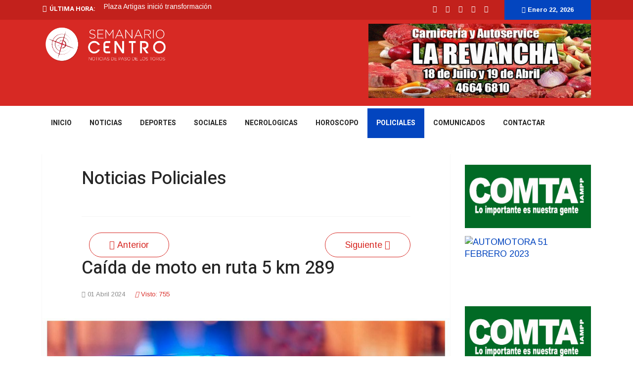

--- FILE ---
content_type: text/html; charset=utf-8
request_url: https://semanariocentro.com.uy/index.php/policiales/11071-caida-de-moto-en-ruta-5-km-289
body_size: 17346
content:

<!doctype html>
<html lang="es-es" dir="ltr">
    <head>
        <meta charset="utf-8">
        <meta name="viewport" content="width=device-width, initial-scale=1, shrink-to-fit=no">
        <link rel="canonical" href="https://semanariocentro.com.uy/index.php/policiales/11071-caida-de-moto-en-ruta-5-km-289">
        <base href="https://semanariocentro.com.uy/index.php/policiales/11071-caida-de-moto-en-ruta-5-km-289" />
	<meta http-equiv="content-type" content="text/html; charset=utf-8" />
	<meta name="keywords" content="SemanarioCentro Paso de los Toros" />
	<meta name="author" content="Roberto" />
	<meta name="description" content="SemanarioCentro Paso de los Toros" />
	<meta name="generator" content="Joomla! - Open Source Content Management" />
	<title>Caída de moto en ruta 5 km 289</title>
	<link href="/templates/ts_vinazine/images/favicon.ico" rel="shortcut icon" type="image/vnd.microsoft.icon" />
	<link href="/favicon.ico" rel="shortcut icon" type="image/vnd.microsoft.icon" />
	<link href="/media/plg_content_mavikthumbnails/slimbox2/css/slimbox2.css" rel="stylesheet" type="text/css" />
	<link href="https://semanariocentro.com.uy/plugins/content/pdf_embed/assets/css/style.css" rel="stylesheet" type="text/css" />
	<link href="https://semanariocentro.com.uy/media/plg_social2s/css/behavior/s2sdefault.css" rel="stylesheet" type="text/css" />
	<link href="https://semanariocentro.com.uy/media/plg_social2s/css/styles/colour.css" rel="stylesheet" type="text/css" />
	<link href="https://semanariocentro.com.uy/media/plg_social2s/css/s2sfont.min.css" rel="stylesheet" type="text/css" />
	<link href="/plugins/system/jce/css/content.css?c3e5e75ec779d8665cef4273e38b3f17" rel="stylesheet" type="text/css" />
	<link href="//fonts.googleapis.com/css?family=Arimo:100,100i,300,300i,400,400i,500,500i,700,700i,900,900i&amp;display=swap&amp;subset=latin" rel="stylesheet" type="text/css" />
	<link href="//fonts.googleapis.com/css?family=Heebo:100,100i,300,300i,400,400i,500,500i,700,700i,900,900i&amp;display=swap&amp;subset=latin" rel="stylesheet" type="text/css" />
	<link href="//fonts.googleapis.com/css?family=Heebo:100,100i,300,300i,400,400i,500,500i,700,700i,900,900i&amp;display=swap&amp;subset=hebrew" rel="stylesheet" type="text/css" />
	<link href="/templates/ts_vinazine/css/bootstrap.min.css" rel="stylesheet" type="text/css" />
	<link href="/templates/ts_vinazine/css/font-awesome.min.css" rel="stylesheet" type="text/css" />
	<link href="/templates/ts_vinazine/css/iconfont.css" rel="stylesheet" type="text/css" />
	<link href="/templates/ts_vinazine/css/owlcarousel.min.css" rel="stylesheet" type="text/css" />
	<link href="/templates/ts_vinazine/css/jquery.mCustomScrollbar.css" rel="stylesheet" type="text/css" />
	<link href="/templates/ts_vinazine/css/template.css" rel="stylesheet" type="text/css" />
	<link href="/templates/ts_vinazine/css/presets/default.css" rel="stylesheet" type="text/css" />
	<link href="/modules/mod_sp_social/assets/css/default/sp_social.css" rel="stylesheet" type="text/css" />
	<link href="/components/com_sppagebuilder/assets/css/font-awesome-5.min.css?f7a307d5d6b1748af3468afbea376c25" rel="stylesheet" type="text/css" />
	<link href="/components/com_sppagebuilder/assets/css/font-awesome-v4-shims.css?f7a307d5d6b1748af3468afbea376c25" rel="stylesheet" type="text/css" />
	<link href="/components/com_sppagebuilder/assets/css/animate.min.css?f7a307d5d6b1748af3468afbea376c25" rel="stylesheet" type="text/css" />
	<link href="/components/com_sppagebuilder/assets/css/sppagebuilder.css?f7a307d5d6b1748af3468afbea376c25" rel="stylesheet" type="text/css" />
	<link href="/components/com_sppagebuilder/assets/css/magnific-popup.css" rel="stylesheet" type="text/css" />
	<link href="https://semanariocentro.com.uy/modules/mod_news_pro_gk5/interface/css/style.css" rel="stylesheet" type="text/css" />
	<link href="/components/com_sppagebuilder/assets/css/jquery.bxslider.min.css" rel="stylesheet" type="text/css" />
	<link href="//fonts.googleapis.com/css?family=Heebo:100,100italic,200,200italic,300,300italic,400,400italic,500,500italic,600,600italic,700,700italic,800,800italic,900,900italic&display=swap" rel="stylesheet" type="text/css" />
	<link href="http://www.semanariocentro.com.uy/images/audio/.mp3" rel="stylesheet" type="text/css" />
	<link href="https://semanariocentro.com.uy/media/plg_system_youtuber/assets/fancybox/jquery.fancybox.min.css" rel="stylesheet" type="text/css" />
	<link href="https://fonts.googleapis.com/css?family=Roboto:400,400italic,500,500italic,700,700italic&subset=latin,cyrillic" rel="stylesheet" type="text/css" />
	<link href="https://semanariocentro.com.uy/media/plg_system_youtuber/assets/css/frontend.css" rel="stylesheet" type="text/css" />
	<style type="text/css">
a.thumbnail {display: inline-block; zoom: 1; *display: inline;}body{font-family: 'Arimo', sans-serif;font-size: 18px;font-weight: 400;font-style: normal;}
h1{font-family: 'Heebo', sans-serif;font-size: 36px;font-weight: 500;font-style: normal;}
h2{font-family: 'Heebo', sans-serif;font-size: 36px;font-weight: 500;}
h3{font-family: 'Heebo', sans-serif;font-size: 24px;font-weight: 500;}
h4{font-family: 'Heebo', sans-serif;font-size: 20px;font-weight: 500;font-style: normal;}
.sp-megamenu-parent > li > a, .sp-megamenu-parent > li > span, .sp-megamenu-parent .sp-dropdown li.sp-menu-item > a{font-family: 'Heebo', sans-serif;font-weight: 700;}
.nspInfo .nspCategory, .sppb-meta-category .nspCategory,
.ts-post-tab-list .sppb-nav-tabs li a,
.ts-bottom-social ul li a .ts-social-title,
.btn,
.sppb-meta-category a{font-family: 'Heebo', sans-serif;}
.logo-image {height:84px;}#sp-top-bar{ background-color:#c2211c;color:#ffffff; }#sp-top-bar a{color:#ffffff;}#sp-logo-area{ background-color:#d72924;padding:8px 0px 0px 0px;margin:0px 0px 5px 0px; }#sp-bottom-top{ background-color:#ffffff;padding:30px 0px 30px 0px;margin:0px 0px 5px 0px ; }#sp-footer{ background-color:#c2211c;color:#ffffff;padding:25px 0; }#sp-footer a{color:#ffffff;}
	</style>
	<script src="/media/jui/js/jquery.min.js?c3e5e75ec779d8665cef4273e38b3f17" type="text/javascript"></script>
	<script src="/media/jui/js/jquery-noconflict.js?c3e5e75ec779d8665cef4273e38b3f17" type="text/javascript"></script>
	<script src="/media/jui/js/jquery-migrate.min.js?c3e5e75ec779d8665cef4273e38b3f17" type="text/javascript"></script>
	<script src="/media/plg_content_mavikthumbnails/slimbox2/js/slimbox2.js" type="text/javascript"></script>
	<script src="/media/system/js/caption.js?c3e5e75ec779d8665cef4273e38b3f17" type="text/javascript"></script>
	<script src="/templates/ts_vinazine/js/popper.min.js" type="text/javascript"></script>
	<script src="/templates/ts_vinazine/js/bootstrap.min.js" type="text/javascript"></script>
	<script src="/templates/ts_vinazine/js/owl-carousel.2.3.0.min.js" type="text/javascript"></script>
	<script src="/templates/ts_vinazine/js/jquery.mCustomScrollbar.concat.min.js" type="text/javascript"></script>
	<script src="/templates/ts_vinazine/js/main.js" type="text/javascript"></script>
	<script src="/components/com_sppagebuilder/assets/js/jquery.parallax.js?f7a307d5d6b1748af3468afbea376c25" type="text/javascript"></script>
	<script src="/components/com_sppagebuilder/assets/js/sppagebuilder.js?f7a307d5d6b1748af3468afbea376c25" defer="defer" type="text/javascript"></script>
	<script src="/components/com_sppagebuilder/assets/js/jquery.magnific-popup.min.js" type="text/javascript"></script>
	<script src="https://semanariocentro.com.uy/modules/mod_news_pro_gk5/interface/scripts/engine.jquery.js" type="text/javascript"></script>
	<script src="/components/com_sppagebuilder/assets/js/jquery.bxslider.min.js" type="text/javascript"></script>
	<script src="https://semanariocentro.com.uy/media/plg_system_youtuber/assets/fancybox/jquery.fancybox.min.js" type="text/javascript"></script>
	<script src="https://semanariocentro.com.uy/media/plg_system_youtuber/assets/js/frontend.js" type="text/javascript"></script>
	<script type="text/javascript">
jQuery(function($){ initTooltips(); $("body").on("subform-row-add", initTooltips); function initTooltips (event, container) { container = container || document;$(container).find(".hasTooltip").tooltip({"html": true,"container": "body"});} });var s2s_mobile = '';
                (function(d){
                  var f = d.getElementsByTagName('SCRIPT')[0], p = d.createElement('SCRIPT');
                  p.type = 'text/javascript';
                  p.async = false;
                  p.defer = true;
                  p.src = 'https://semanariocentro.com.uy/media/plg_social2s/js/social2s.min.js';
                  f.parentNode.insertBefore(p, f);
                }(document));
            var insert = '0';var insert_position = '0';var insert_element = '';var s2s_checkCookie = '0';var s2s_lang_1tag = 'es_ES';var s2s_lang_2tag = 'es';var s2s_lang_direction = 'lang_directon_right';var s2s_load_scripts_onload = '0';var s2s_context = 'com_content.article';var s2s_debug = '0';var s2s_version = '4.1.4';var s2s_art_mobile_min = '978';var s2s_k2_remove_social = '0';var s2s_sha = '';var s2s_cta_active = '0';var s2s_cta_default = 'twitter';var twitter_b_count_hide = '1';var twitter_b_count = '0';var facebook_count_hide = '1';var facebook_like_count = '0';var facebook_share_count = '0';var facebook_total_count = '0';var pinterest_count_hide = '1';var pinterest_count = '0';var linkedin_count_hide = '1';var linkedin_count = '0';var gplus_b_count_hide = '1';var gplus_b_count = '0';var tumblr_count = '0';var tumblr_count_hide = '0';var vk_b_count_hide = '1';var vk_b_count = '0';var php_full_link = 'https%3A%2F%2Fsemanariocentro.com.uy%2Findex.php%2Fpoliciales%2F11071-caida-de-moto-en-ruta-5-km-289';var php_title = 'Ca%C3%ADda%20de%20moto%20en%20ruta%205%20km%20289';jQuery(window).on('load',  function() {
				new JCaption('img.caption');
			});template="ts_vinazine";
				jQuery(document).on("ready", function(){
					"use strict";
					jQuery("#sppb-addon-1538479369250 .sppb-articles-ticker-content").bxSlider({
						minSlides: 1,
						maxSlides: 1,
						mode: "vertical",
						speed: 500,
						pager: false,
						prevText: "<i aria-hidden='true' class='fa fa-angle-left'></i>",
						nextText: "<i aria-hidden='true' class='fa fa-angle-right'></i>",
						nextSelector: "#sppb-addon-1538479369250 .sppb-articles-ticker-right-control",
						prevSelector: "#sppb-addon-1538479369250 .sppb-articles-ticker-left-control",
						auto: true,
						adaptiveHeight:true,
						autoHover: true,
						touchEnabled:false,
						autoStart:true,
					});
				});
			
				window.mxYouTubeR = {ajax_url:"https://semanariocentro.com.uy/",lang:{"more":"More","less":"Less"}};
			
	</script>
	<meta property="og:title" content="Caída de moto en ruta 5 km 289"><meta property="og:description" content="A la hora 18:00 se tomó conocimiento en Comisaría 16°, localidad Peralta, sobre un siniestro de tránsito ocurrido en Ruta Nacional Nro. 5, km 289...."><meta property="og:image" content="https://semanariocentro.com.uy/images/stories/POLICIALES/AA-policia-patrulla-la-ciudad-la-noche.jpg"><meta property="og:image:width" content="1200" /><meta property="og:image:height" content="675" /><meta property="og:site_name" content="Semanario Centro" /><meta property="og:url"  content="https://semanariocentro.com.uy/index.php/policiales/11071-caida-de-moto-en-ruta-5-km-289" /><meta property="og:type"  content="website" /><meta property="fb:app_id" content="514279921989553" />
	<meta property="og:type" content="article" />
	<meta property="og:url" content="https://semanariocentro.com.uy/index.php/policiales/11071-caida-de-moto-en-ruta-5-km-289" />
	<meta property="og:title" content="Caída de moto en ruta 5 km 289" />
	<meta property="og:description" content="A la hora 18:00 se tomó conocimiento en Comisaría 16°, localidad Peralta, sobre un siniestro de tránsito ocurrido en Ruta Nacional Nro. 5, km 289.
" />
	<meta property="og:site_name" content="Semanario Centro" />
	<meta name="twitter:description" content="A la hora 18:00 se tomó conocimiento en Comisaría 16°, localidad Peralta, sobre un siniestro de tránsito ocurrido en Ruta Nacional Nro. 5, km 289.
" />
	<meta name="twitter:card" content="summary_large_image" />
    <script type="text/javascript">var _gaq = _gaq || [];
          _gaq.push(['_setAccount', 'UA-29766128-1']);
          _gaq.push(['_trackPageview']);

          (function() {
            var ga = document.createElement('script'); ga.type = 'text/javascript'; ga.async = true;
            ga.src = ('https:' == document.location.protocol ? 'https://ssl' : 'http://www') + '.google-analytics.com/ga.js';
            var s = document.getElementsByTagName('script')[0]; s.parentNode.insertBefore(ga, s);
          })();

          </script></head>
    <body class="site helix-ultimate com-content view-article layout-default task-none itemid-694 es-es ltr layout-fluid offcanvas-init offcanvs-position-right">
    
    <div class="body-wrapper">
        <div class="body-innerwrapper">
                        <section id="sp-top-bar"class="ts-top-bar-classic d-none d-sm-none d-md-block"><div class="container"><div class="container-inner"><div class="row"><div id="sp-breaking" class="col-lg-8 "><div class="sp-column "><div class="sp-module "><div class="sp-module-content"><div class="mod-sppagebuilder  sp-page-builder" data-module_id="533">
	<div class="page-content">
		<div id="section-id-1538479369247" class="sppb-section" ><div class="sppb-container-inner"><div class="sppb-row"><div class="sppb-col-md-12" id="column-wrap-id-1538479369246"><div id="column-id-1538479369246" class="sppb-column" ><div class="sppb-column-addons"><div id="sppb-addon-wrapper-1538479369250" class="sppb-addon-wrapper"><div id="sppb-addon-1538479369250" class="clearfix "     ><div class="sppb-addon sppb-addon-articles-ticker "><div class="sppb-addon-content"><div class="sppb-articles-ticker-wrap" data-speed="500"><div class="sppb-articles-ticker-heading">Última hora:</div><div class="sppb-articles-ticker"><div class="sppb-articles-ticker-content"><div class="sppb-articles-ticker-text "><a href="/index.php/noticias-paso-de-los-toros/12272-plaza-artigas-inicio-transformacion">Plaza Artigas inició transformación </a></div><div class="sppb-articles-ticker-text "><a href="/index.php/policiales/12271-bomberos-actuo-en-incendio-de-campo-en-parada-sur">Bomberos actuó en incendio de campo en Parada Sur </a></div><div class="sppb-articles-ticker-text "><a href="/index.php/noticias-paso-de-los-toros/12270-rotary-club-agradece-el-respaldo-para-el-exitoso-festival-de-san-gregorio-de-polanco">Rotary Club agradece el respaldo para el exitoso Festival de San Gregorio de Polanco</a></div><div class="sppb-articles-ticker-text "><a href="/index.php/policiales/26-cat-necrologicas/12269-raul-lem-lopez-derigo-q-e-p-d">RAÚL LEM LÓPEZ DERIGO Q.E.P.D.</a></div><div class="sppb-articles-ticker-text "><a href="/index.php/noticias-paso-de-los-toros/12268-presentado-afiche-de-la-39-fiesta-de-la-patria-gaucha">Presentado afiche de la 39ª Fiesta de la Patria Gaucha</a></div></div><div class="sppb-articles-ticker-controller"><span class="sppb-articles-ticker-left-control"></span><span class="sppb-articles-ticker-right-control"></span></div></div></div></div></div><style type="text/css">#sppb-addon-wrapper-1538479369250 {
margin:0 0 0px 0;}
#sppb-addon-1538479369250 {
	color: #232323;
	box-shadow: 0 0 0 0 #ffffff;
}
#sppb-addon-1538479369250 {
}
#sppb-addon-1538479369250.sppb-element-loaded {
}
#sppb-addon-1538479369250 a {
	color: #5c5c5c;
}
@media (min-width: 768px) and (max-width: 991px) {#sppb-addon-1538479369250 {}#sppb-addon-wrapper-1538479369250 {margin-top: 0;margin-right: 0;margin-bottom: 0px;margin-left: 0;}}@media (max-width: 767px) {#sppb-addon-1538479369250 {}#sppb-addon-wrapper-1538479369250 {margin-top: 0;margin-right: 0;margin-bottom: 0px;margin-left: 0;}}#sppb-addon-1538479369250  h2 { font-family: "Heebo"; }
</style><style type="text/css">#sppb-addon-1538479369250 .sppb-articles-scroller-meta-date-left span.sppb-articles-scroller-day,#sppb-addon-1538479369250 .sppb-articles-ticker-heading {font-size:13px;font-weight:700;}#sppb-addon-1538479369250 .sppb-articles-scroller-introtext,#sppb-addon-1538479369250 .sppb-articles-ticker-text a {font-size:13px;}#sppb-addon-1538479369250 .sppb-addon-articles-scroller-title{font-weight:700;}#sppb-addon-1538479369250 .sppb-articles-scroller-date-left-date,#sppb-addon-1538479369250 .sppb-articles-ticker-heading {font-family: Heebo;}#sppb-addon-1538479369250 .sppb-articles-scroller-date-left-date,#sppb-addon-1538479369250 .sppb-articles-ticker-heading {-ms-flex: 0 0 13%;flex: 0 0 13%;}#sppb-addon-1538479369250 .sppb-articles-scroller-date-left-content,#sppb-addon-1538479369250 .sppb-articles-ticker {-ms-flex: 0 0 87%;flex: 0 0 87%;}#sppb-addon-1538479369250 .sppb-articles-scroller-content a {padding-bottom:1px;}#sppb-addon-1538479369250 .sppb-articles-scroller-date-left-date,#sppb-addon-1538479369250 .sppb-articles-ticker-heading {background-color:transparent;color:#d72924;}#sppb-addon-1538479369250 .ticker-date-time {background:transparent;color:#d72924;}#sppb-addon-1538479369250 .sppb-articles-scroller-meta-date-left span {color:#d72924;}#sppb-addon-1538479369250 .sppb-articles-scroller-date-left-content,#sppb-addon-1538479369250 .sppb-articles-ticker,#sppb-addon-1538479369250 .sppb-articles-ticker-ticker-modern-content {background-color:transparent;}#sppb-addon-1538479369250 .sppb-addon-articles-scroller-title,#sppb-addon-1538479369250 .sppb-articles-ticker-text a,#sppb-addon-1538479369250 .sppb-articles-ticker-ticker-modern-content a {color:#25c5c5c;}#sppb-addon-1538479369250 .sppb-articles-ticker-heading svg path {fill:transparent;}#sppb-addon-1538479369250 .sppb-articles-ticker-left-control,#sppb-addon-1538479369250 .sppb-articles-ticker-right-control{color:#232323;}#sppb-addon-1538479369250 .sppb-articles-ticker-left-control a,#sppb-addon-1538479369250 .sppb-articles-ticker-right-control a{color:#232323;}@media only screen and (max-width: 991px) {#sppb-addon-1538479369250 .sppb-articles-scroller-date-left-date,#sppb-addon-1538479369250 .sppb-articles-ticker-heading {-ms-flex: 0 0 25%;flex: 0 0 25%;}#sppb-addon-1538479369250 .sppb-articles-scroller-date-left-content,#sppb-addon-1538479369250 .sppb-articles-ticker {-ms-flex: 0 0 75%;flex: 0 0 75%;}}@media only screen and (max-width: 767px) {}</style></div></div></div></div></div></div></div></div><style type="text/css">.sp-page-builder .page-content #section-id-1538996609050{padding-top:0px;padding-right:0px;padding-bottom:0px;padding-left:0px;margin-top:0px;margin-right:0px;margin-bottom:0px;margin-left:0px;}#column-id-1538996609049{box-shadow:0 0 0 0 #fff;}@media (min-width:768px) and (max-width:991px) { #column-wrap-id-1538996609049{margin-top:0px;margin-right:auto;margin-bottom:0px;margin-left:auto;} }.sp-page-builder .page-content #section-id-1627432167705{padding:50px 0px 50px 0px;margin:0px 0px 0px 0px;box-shadow:0 0 0 0 #ffffff;}#column-id-1627432167704{box-shadow:0 0 0 0 #fff;}.sp-page-builder .page-content #section-id-1538479369247{padding-top:0px;padding-right:0px;padding-bottom:0px;padding-left:0px;margin-top:0px;margin-right:0px;margin-bottom:0px;margin-left:0px;}#column-id-1538479369246{box-shadow:0 0 0 0 #fff;}</style>	</div>
</div>
</div></div></div></div><div id="sp-top1" class="col-lg-2  d-md-none d-lg-block"><div class="sp-column ts-top-social"><ul class="social-icons"><li class="social-icon-facebook"><a target="_blank" href="https://www.facebook.com/SemanarioCentro" aria-label="facebook"><span class="fa fa-facebook" aria-hidden="true"></span></a></li><li class="social-icon-twitter"><a target="_blank" href="http://www.twitter.com/SemanarioCentro" aria-label="twitter"><span class="fa fa-twitter" aria-hidden="true"></span></a></li><li><a target="_blank" href="https://www.youtube.com/c/SemanarioCentroPasodelosTorosUruguay" aria-label="Youtube"><span class="fa fa-youtube" aria-hidden="true"></span></a></li><li class="social-icon-instagram"><a target="_blank" href="https://www.instagram.com/semanario_centro/?hl=es-la" aria-label="Instagram"><span class="fa fa-instagram" aria-hidden="true"></span></a></li><li class="social-icon-whatsapp"><a href="whatsapp://send?abid=598+91492442&text=Hi" aria-label="WhatsApp"><span class="fa fa-whatsapp" aria-hidden="true"></span></a></li></ul></div></div><div id="sp-top3" class="col-lg-2 "><div class="sp-column "><div class="sp-module "><div class="sp-module-content">
<div id="ts_date532" class="ts_date_area ">
	<i class="fa fa-calendar-check-o"> </i>
 	Enero 22, 2026</div></div></div></div></div></div></div></div></section><section id="sp-logo-area"><div class="container"><div class="container-inner"><div class="row"><div id="sp-logo" class="col-md-4 col-lg-3 "><div class="sp-column "><div class="logo"><a href="/"><img class="logo-image d-none d-lg-inline-block" src="/images/Logos/logo.png" alt="Semanario Centro"><img class="logo-image-phone d-inline-block d-lg-none" src="/images/Logos/logo.png" alt="Semanario Centro"></a></div></div></div><div id="sp-top-banner-2" class="col-md-8 col-lg-9 "><div class="sp-column "><div class="sp-module "><div class="sp-module-content">

<div class="custom"  >
	<p><img src="/images/AVISOS/AVISOS-GIF-2025.gif" alt="AVISOS GIF AGOSTO 2024" width="450" height="150" /></p></div>
</div></div></div></div></div></div></div></section><section id="sp-menu"class="ts-nav-box"><div class="container"><div class="container-inner"><div class="row"><div id="sp-menu" class="col-8 col-md-11 col-lg-12 "><div class="sp-column "><nav class="sp-megamenu-wrapper" role="navigation"><a id="offcanvas-toggler" aria-label="Navigation" class="offcanvas-toggler-right d-block d-lg-none" href="#"><i class="fa fa-bars" aria-hidden="true" title="Navigation"></i></a><ul class="sp-megamenu-parent menu-animation-fade-up d-none d-lg-block"><li class="sp-menu-item"><a  href="/index.php" title="Semanario Centro - Paso de los Toros" >Inicio</a></li><li class="sp-menu-item"><a  href="/index.php/noticias-paso-de-los-toros" title="Semanario Centro - Paso de los Toros" >NOTICIAS </a></li><li class="sp-menu-item"><a  href="/index.php/deportes" >DEPORTES </a></li><li class="sp-menu-item"><a  href="/index.php/sociales" >Sociales</a></li><li class="sp-menu-item"><a  href="/index.php/necrologicas" >Necrologicas</a></li><li class="sp-menu-item"><a  href="/index.php/horoscopo" >Horoscopo</a></li><li class="sp-menu-item current-item active"><a  href="/index.php/policiales" >Policiales </a></li><li class="sp-menu-item"><a  href="/index.php/actualidad" >Comunicados </a></li><li class="sp-menu-item"><a  href="/index.php/contact" >Contactar</a></li></ul></nav></div></div></div></div></div></section><section id="sp-main-body"><div class="container"><div class="container-inner"><div class="row"><main id="sp-component" class="col-lg-9 " role="main"><div class="sp-column "><div id="system-message-container">
	</div>
<div class="sp-module-content-top clearfix"><div class="sp-module "><div class="sp-module-content">

<div class="custom"  >
	</div>
</div></div></div><div class="article-details blog-details-content ts-content-box  " itemscope itemtype="https://schema.org/Article">
	<meta itemprop="inLanguage" content="es-ES">
		<div class="page-header">
		<h1>Noticias Policiales </h1>
	</div>
		<ul class="pager pagenav">
	<li class="previous">
		<a class="hasTooltip" title="Lesionado tras vuelco en Ruta 5 km 271" aria-label="Artículo anterior: Lesionado tras vuelco en Ruta 5 km 271" href="/index.php/policiales/11074-lesionado-tras-vuelco-en-ruta-5-km-271" rel="prev">
			<span class="icon-chevron-left" aria-hidden="true"></span> <span aria-hidden="true">Anterior</span>		</a>
	</li>
	<li class="next">
		<a class="hasTooltip" title="Siniestro fatal: Choque frontal entre una camioneta y un camión " aria-label="Artículo siguiente: Siniestro fatal: Choque frontal entre una camioneta y un camión " href="/index.php/policiales/11067-siniestro-fatal-choque-frontal-entre-una-camioneta-y-un-camion" rel="next">
			<span aria-hidden="true">Siguiente</span> <span class="icon-chevron-right" aria-hidden="true"></span>		</a>
	</li>
</ul>


   	<div class="article-header">
					<h2 itemprop="headline">
				Caída de moto en ruta 5 km 289			</h2>
								
			</div>
	

		

		
			<div class="article-info">

	
		
		
		
		
					<span class="published" title="Publicado: 01 Abril 2024">
<i class="fa fa-clock-o" aria-hidden="true"></i>
	<time datetime="2024-04-01T13:14:39+00:00" itemprop="datePublished">
		01 Abril 2024	</time>
</span>
				
		
	
			
		
					<span class="hits">
<i class="icon-fire" aria-hidden="true"></i>
	<meta itemprop="interactionCount" content="UserPageVisits:755">
	Visto: 755</span>
			</div>
	
		
			
		
		
	
   								<div class="article-full-image float-none"> <img
					 src="/images/stories/POLICIALES/AA-policia-patrulla-la-ciudad-la-noche.jpg" alt="" itemprop="image"> </div>
	
		
	<div itemprop="articleBody">
		<p>A la hora 18:00 se tomó conocimiento en Comisaría 16°, localidad Peralta, sobre un siniestro de tránsito ocurrido en Ruta Nacional Nro. 5, km 289.</p>
 
<p><br />Se trató de una caída de moto protagonizada por un hombre de 20 años a quien se trasladó a centro asistencial constatándosele múltiples excoriaciones y fractura en mano derecha</p>
<p>&nbsp;</p>
<p>Recupero de vehículo hurtado<br />- En la madrugada de ayer policías de la Dirección de Investigaciones, en circunstancias que cumplían tareas preventivas, avistaron a un hombre que circulaba a pie llevando una moto marca Yamaha a su lado. El sujeto al percatarse de la presencia policial se dio a la fuga, no siendo ubicado en las inmediaciones.<br />Posteriormente fue ubicado el propietario del birrodado, quien lo reconoció como propio. Se investiga.<br />Hurto y recupero de efectos<br />- Policías de Comisaría 7° trabajaron en el esclarecimiento del hurto de prendas de vestir, joyas, cosméticos, dinero y una garrafa de 3 kg en el interior de una casa ubicada en calle 20, localidad de Villa Ansina.<br />De las actuaciones se pudo establecer la presunta implicancia de un hombre y una mujer de 29 y 39 años respectivamente. Las tareas policiales permitieron recuperar parte de lo hurtado.<br />Fue enterada Fiscalía de 2° turno, siendo ambos emplazados para dicha Sede.</p>
<p>&nbsp;</p>
<p>- Policías de Comisaría 2° investigan una denuncia por hurto en el interior de un vehículo estacionado en calle Simón Bolívar, sustrajeron: una caja de herramientas conteniendo llaves varias, tornillos, martillo, destornilladores, dos llaves francesas, pinzas, llaves de tubo, llaves torque; así como también de una pistola de aire comprimido, y una campera de neopreno, entre otros efectos.<br />En el transcurso de las investigaciones fue ubicado un hombre de 26 años que circulaba a pie con una campera con similares características a la denunciada, quien fue conducido para averiguaciones. La prenda fue reconocida por su propietario, continuándose las averiguaciones para esclarecer el hecho.<br />Enterada Fiscalía dispuso su emplazamiento.<br />Hurtos que se investigan</p>
<p>- En Comisaría 1° se investiga el hurto de una mochila, con prendas de vestir, cargador de celular y llaves en el interior de una casa de calle 33 Orientales.</p>
<p>- En Comisaría 2° se investiga el hurto de grifería, accesorios de baño, herramientas y materiales de construcción en una obra en calle Dr. Juan José Alejandro.<br /> <br />- En Comisaría 6° se investiga el hurto en una casa de calle Delmira Agustini de 40 cajas de cigarrillos.<br />Siniestro de t</p>	</div>

	
	
				
				
		<div class="s2s_supra_contenedor lang_directon_right s2sdefault  align_left  s2s_balloon_bottom " ><input name="social2s_url" type="hidden" class="social2s_url" value="https://semanariocentro.com.uy/index.php/policiales/11071-caida-de-moto-en-ruta-5-km-289" /><div class="s2s_contenedor  s2s_no_text  s2s-btn-group"><div class="s2s_twitter s2s_btn s2s-btn-default ">
			<a class="s2s_icon"><i class="s2sfo fo-twitter"></i>   </a>
			<div class="globo s2s_globo_closed s2s_twitter_iframe">
				<div class="s2s_flecha"></div>

				<a style="display:none" 
					href="https://twitter.com/share"
					data-text="Caída de moto en ruta 5 km 289" 
					data-url="https://semanariocentro.com.uy/index.php/policiales/11071-caida-de-moto-en-ruta-5-km-289" 
					class="twitter-share-button" data-lang="es" 
					data-size="large" data-count="none">
				</a></div>
		</div><div class="s2s_facebook s2s_btn s2s-btn-default " >
			<a class="s2s_icon"><i class="s2sfo fo-facebook"></i>   </a>
				<div class="globo s2s_globo_closed s2s_facebook_iframe">
					<div class="s2s_flecha"></div>
					<div id="fb-root"></div><div class="fb-like" 
						data-layout="button_count" 
						data-action="like" data-href="https://semanariocentro.com.uy/index.php/policiales/11071-caida-de-moto-en-ruta-5-km-289" data-width="450" data-show-faces="false" data-size="small" data-send="true" data-share="true" data-mobile-iframe=true>
					</div></div>
			</div><div class="s2s_pinterest s2s_btn s2s-btn-default "><a class="s2s_icon"><i class="s2sfo fo-pinterest"></i>   </a><div class="globo s2s_globo_closed s2s_pinterest_iframe">
					<div class="s2s_flecha"></div>
					<a href="//www.pinterest.com/pin/create/button/?url=https%3A%2F%2Fsemanariocentro.com.uy%2Findex.php%2Fpoliciales%2F11071-caida-de-moto-en-ruta-5-km-289&amp;description=Ca%C3%ADda%20de%20moto%20en%20ruta%205%20km%20289" data-pin-do="buttonBookmark" 
					 
					data-pin-color="red" 
					 
					data-pin-tall="true" data-pin-sticky="false"></a> </div>
			</div><div class="s2s_linkedin s2s_btn s2s-btn-default " >
			<a class="s2s_icon"><i class="s2sfo fo-linkedin"></i>   </a>
				<div class="globo s2s_globo_closed s2s_linkedin_iframe">
					<div class="s2s_flecha"></div>
				
					<script type="IN/Share"  data-url="https://semanariocentro.com.uy/index.php/policiales/11071-caida-de-moto-en-ruta-5-km-289"></script>
				</div>
			</div><div class="s2s_wapp s2s_btn s2s-btn-default  " >
			
			<a class="s2s_icon"><i class="s2sfo fo-whatsapp"></i>  </a>
				<div class="globo s2s_globo_closed s2s_wapp_iframe">
					<div class="s2s_flecha"></div>
				

				<a class="s2s_a_btn wapp_link" 
					href="whatsapp://send?text=https%3A%2F%2Fsemanariocentro.com.uy%2Findex.php%2Fpoliciales%2F11071-caida-de-moto-en-ruta-5-km-289" 
					data-text="Caída de moto en ruta 5 km 289" 
					data-action="share/whatsapp/share"
					data-href="https%3A%2F%2Fsemanariocentro.com.uy%2Findex.php%2Fpoliciales%2F11071-caida-de-moto-en-ruta-5-km-289"
				>
					<i class="s2sfo fo-whatsapp" aria-hidden="true"></i>
					<span class="s2s_text_int">share with Whatsapp</span>
				</a>

				</div>
			</div><div class="s2s_tgram s2s_btn s2s-btn-default  " >
			
			<a class="s2s_icon"><i class="s2sfo fo-tgram"></i>  </a>
				<div class="globo s2s_globo_closed s2s_tgram_iframe">
					<div class="s2s_flecha"></div>
				

				<a class="s2s_a_btn tgram_link" rel="noreferrer"
					href="https://telegram.me/share/url?url=https%3A%2F%2Fsemanariocentro.com.uy%2Findex.php%2Fpoliciales%2F11071-caida-de-moto-en-ruta-5-km-289&text=Caída de moto en ruta 5 km 289" target="_blank"
				><i class="s2sfo fo-telegram" aria-hidden="true"></i><span class="s2s_text_int">share with Telegram<span></a>

				</div>
			</div><div class="s2s_tumblr s2s_btn s2s-btn-default " lang="es"><a class="s2s_icon"><i class="s2sfo fo-tumblr"></i>   </a>
				<div class="globo s2s_globo_closed s2s_tumblr_iframe">
					<div class="s2s_flecha"></div>
					<a class="tumblr-share-button" 
					data-locale="es_ES" 
					data-href="https://semanariocentro.com.uy/index.php/policiales/11071-caida-de-moto-en-ruta-5-km-289" 
					data-color="blue" 
					data-notes="right"
					href="https://embed.tumblr.com/share"></a></div></div></div></div>
	

	
				</div>
<div class="sp-module-content-bottom clearfix"><div class="sp-module "><div class="sp-module-content">

<div class="custom"  >
	<p>&nbsp;</p>
<p><a href="http://tacuarembo.gub.uy/stg/"><img src="/images/AVISOS/INTENDENCIA-DE-TACUAREMBO-12-09-22-web.gif" alt="pagosonline 1" width="800" height="106" style="display: block; margin-left: auto; margin-right: auto;" /></a></p>
<p>&nbsp;</p></div>
</div></div><div class="sp-module   ts-column slider-post"><h3 class="sp-module-title">Noticias </h3><div class="sp-module-content">	<div class="nspMain autoanim   ts-column slider-post" id="nsp-nsp-576" data-config="{
				'animation_speed': 1000,
				'animation_interval': 5000,
				'animation_function': 'Fx.Transitions.Expo.easeIn',
				'news_column': 3,
				'news_rows': 2,
				'links_columns_amount': 0,
				'links_amount': 0
			}">
		
					<div class="nspArts bottom" style="width:100%;">
								<div class="nspTopInterface">
					
										<a href="#" class="nspPrev">Prev</a>
					<a href="#" class="nspNext">Next</a>
									</div>
								<div class="nspArtScroll1">
					<div class="nspArtScroll2 nspPages2">
																	<div class="nspArtPage active nspCol2">
																				<div class="nspArt nspCol3" style="padding:0 15px 0 15px;clear:both;">
								<a href="/index.php/noticias-paso-de-los-toros/12272-plaza-artigas-inicio-transformacion" class="nspImageWrapper tleft fnone gkResponsive"  style="margin:0 0 15px 0;" target="_self"><img  class="nspImage" src="https://semanariocentro.com.uy/modules/mod_news_pro_gk5/cache/30b6293d-356a-4f6b-ad36-5c78686e20bd.nsp-576jpeg" alt=""  /></a><h4 class="nspHeader tleft fnone has-image"><a href="/index.php/noticias-paso-de-los-toros/12272-plaza-artigas-inicio-transformacion"  title="Plaza Artigas inició transformación " target="_self">Plaza Artigas inició transformación </a></h4><p class="nspInfo nspInfoCon nspInfo1 tleft fnone"><span class="nspDate">20-01-2026</span> <a class="nspCategory" href="/index.php/noticias-paso-de-los-toros" target="_self">Noticias</a></p>							</div>
																															<div class="nspArt nspCol3" style="padding:0 15px 0 15px;">
								<a href="/index.php/policiales/12271-bomberos-actuo-en-incendio-de-campo-en-parada-sur" class="nspImageWrapper tleft fnone gkResponsive"  style="margin:0 0 15px 0;" target="_self"><img  class="nspImage" src="https://semanariocentro.com.uy/modules/mod_news_pro_gk5/cache/81c05c3c-9824-4cb2-889d-24ff7656e6ed.nsp-576jpeg" alt=""  /></a><h4 class="nspHeader tleft fnone has-image"><a href="/index.php/policiales/12271-bomberos-actuo-en-incendio-de-campo-en-parada-sur"  title="Bomberos actuó en incendio de campo en Parada Sur " target="_self">Bomberos actuó en incendio de campo en Parada Sur </a></h4><p class="nspInfo nspInfoCon nspInfo1 tleft fnone"><span class="nspDate">20-01-2026</span> <a class="nspCategory" href="/index.php/policiales" target="_self">Policiales</a></p>							</div>
																															<div class="nspArt nspCol3" style="padding:0 15px 0 15px;">
								<a href="/index.php/noticias-paso-de-los-toros/12270-rotary-club-agradece-el-respaldo-para-el-exitoso-festival-de-san-gregorio-de-polanco" class="nspImageWrapper tleft fnone gkResponsive"  style="margin:0 0 15px 0;" target="_self"><img  class="nspImage" src="https://semanariocentro.com.uy/modules/mod_news_pro_gk5/cache/san_gregoiro_4.nsp-576jpeg" alt=""  /></a><h4 class="nspHeader tleft fnone has-image"><a href="/index.php/noticias-paso-de-los-toros/12270-rotary-club-agradece-el-respaldo-para-el-exitoso-festival-de-san-gregorio-de-polanco"  title="Rotary Club agradece el respaldo para el exitoso Festival de San Gregorio de Polanco" target="_self">Rotary Club agradece el respaldo para el exitoso Festival de San Gregorio de Polanco</a></h4><p class="nspInfo nspInfoCon nspInfo1 tleft fnone"><span class="nspDate">20-01-2026</span> <a class="nspCategory" href="/index.php/noticias-paso-de-los-toros" target="_self">Noticias</a></p>							</div>
																															<div class="nspArt nspCol3" style="padding:0 15px 0 15px;clear:both;">
								<a href="/index.php/noticias-paso-de-los-toros/12268-presentado-afiche-de-la-39-fiesta-de-la-patria-gaucha" class="nspImageWrapper tleft fnone gkResponsive"  style="margin:0 0 15px 0;" target="_self"><img  class="nspImage" src="https://semanariocentro.com.uy/modules/mod_news_pro_gk5/cache/IMG_2581nsp-576.png" alt=""  /></a><h4 class="nspHeader tleft fnone has-image"><a href="/index.php/noticias-paso-de-los-toros/12268-presentado-afiche-de-la-39-fiesta-de-la-patria-gaucha"  title="Presentado afiche de la 39ª Fiesta de la Patria Gaucha" target="_self">Presentado afiche de la 39ª Fiesta de la Patria Gaucha</a></h4><p class="nspInfo nspInfoCon nspInfo1 tleft fnone"><span class="nspDate">19-01-2026</span> <a class="nspCategory" href="/index.php/noticias-paso-de-los-toros" target="_self">Noticias</a></p>							</div>
																															<div class="nspArt nspCol3" style="padding:0 15px 0 15px;">
								<a href="/index.php/noticias-paso-de-los-toros/12267-movida-tropical-de-durazno-este-sabado" class="nspImageWrapper tleft fnone gkResponsive"  style="margin:0 0 15px 0;" target="_self"><img  class="nspImage" src="/images/IMG_2580.webp" alt=""  /></a><h4 class="nspHeader tleft fnone has-image"><a href="/index.php/noticias-paso-de-los-toros/12267-movida-tropical-de-durazno-este-sabado"  title="Movida Tropical de Durazno este sábado " target="_self">Movida Tropical de Durazno este sábado </a></h4><p class="nspInfo nspInfoCon nspInfo1 tleft fnone"><span class="nspDate">19-01-2026</span> <a class="nspCategory" href="/index.php/noticias-paso-de-los-toros" target="_self">Noticias</a></p>							</div>
																															<div class="nspArt nspCol3" style="padding:0 15px 0 15px;">
								<a href="/index.php/noticias-paso-de-los-toros/12266-tareas-de-mantenimiento-en-upm-paso-de-los-toros-3" class="nspImageWrapper tleft fnone gkResponsive"  style="margin:0 0 15px 0;" target="_self"><img  class="nspImage" src="https://semanariocentro.com.uy/modules/mod_news_pro_gk5/cache/stories.UPM_.upm.nsp-576jpeg" alt=""  /></a><h4 class="nspHeader tleft fnone has-image"><a href="/index.php/noticias-paso-de-los-toros/12266-tareas-de-mantenimiento-en-upm-paso-de-los-toros-3"  title="Tareas de mantenimiento en UPM Paso de los Toros" target="_self">Tareas de mantenimiento en UPM Paso de los Toros</a></h4><p class="nspInfo nspInfoCon nspInfo1 tleft fnone"><span class="nspDate">19-01-2026</span> <a class="nspCategory" href="/index.php/noticias-paso-de-los-toros" target="_self">Noticias</a></p>							</div>
												</div>
						<div class="nspArtPage nspCol2">
																															<div class="nspArt nspCol3" style="padding:0 15px 0 15px;clear:both;">
								<a href="/index.php/noticias-paso-de-los-toros/12264-programacion-festival-de-san-gregorio-viernes-16-y-sabado-17-de-enero" class="nspImageWrapper tleft fnone gkResponsive"  style="margin:0 0 15px 0;" target="_self"><img  class="nspImage" src="https://semanariocentro.com.uy/modules/mod_news_pro_gk5/cache/IMG_2426.nsp-576jpeg" alt=""  /></a><h4 class="nspHeader tleft fnone has-image"><a href="/index.php/noticias-paso-de-los-toros/12264-programacion-festival-de-san-gregorio-viernes-16-y-sabado-17-de-enero"  title="Programación Festival de San Gregorio viernes 16 y sábado 17 de enero " target="_self">Programación Festival de San Gregorio viernes 16 y sábado 17 de enero </a></h4><p class="nspInfo nspInfoCon nspInfo1 tleft fnone"><span class="nspDate">16-01-2026</span> <a class="nspCategory" href="/index.php/noticias-paso-de-los-toros" target="_self">Noticias</a></p>							</div>
																															<div class="nspArt nspCol3" style="padding:0 15px 0 15px;">
								<a href="/index.php/noticias-paso-de-los-toros/12263-torneo-internacional-sub-20-en-durazno-y-flores" class="nspImageWrapper tleft fnone gkResponsive"  style="margin:0 0 15px 0;" target="_self"><img  class="nspImage" src="/images/IMG_2425.webp" alt=""  /></a><h4 class="nspHeader tleft fnone has-image"><a href="/index.php/noticias-paso-de-los-toros/12263-torneo-internacional-sub-20-en-durazno-y-flores"  title="Torneo Internacional Sub 20 en Durazno y Flores " target="_self">Torneo Internacional Sub 20 en Durazno y Flores </a></h4><p class="nspInfo nspInfoCon nspInfo1 tleft fnone"><span class="nspDate">16-01-2026</span> <a class="nspCategory" href="/index.php/noticias-paso-de-los-toros" target="_self">Noticias</a></p>							</div>
																															<div class="nspArt nspCol3" style="padding:0 15px 0 15px;">
								<a href="/index.php/noticias-paso-de-los-toros/12262-comta-paso-de-los-toros-sobre-atencion-en-caja-y-farmacia" class="nspImageWrapper tleft fnone gkResponsive"  style="margin:0 0 15px 0;" target="_self"><img  class="nspImage" src="https://semanariocentro.com.uy/modules/mod_news_pro_gk5/cache/IMG_2418.nsp-576jpeg" alt=""  /></a><h4 class="nspHeader tleft fnone has-image"><a href="/index.php/noticias-paso-de-los-toros/12262-comta-paso-de-los-toros-sobre-atencion-en-caja-y-farmacia"  title="COMTA Paso de los Toros sobre atención en Caja y Farmacia " target="_self">COMTA Paso de los Toros sobre atención en Caja y Farmacia </a></h4><p class="nspInfo nspInfoCon nspInfo1 tleft fnone"><span class="nspDate">14-01-2026</span> <a class="nspCategory" href="/index.php/noticias-paso-de-los-toros" target="_self">Noticias</a></p>							</div>
																															<div class="nspArt nspCol3 lastChild" style="padding:0 15px 0 15px;clear:both;">
								<a href="/index.php/policiales/12260-en-tacuarembo-mujer-apunalo-a-nino-de-6-anos" class="nspImageWrapper tleft fnone gkResponsive"  style="margin:0 0 15px 0;" target="_self"><img  class="nspImage" src="https://semanariocentro.com.uy/modules/mod_news_pro_gk5/cache/stories.POLICIALES.AA-policia-patrulla-la-ciudad-la-nochensp-576.jpg" alt=""  /></a><h4 class="nspHeader tleft fnone has-image"><a href="/index.php/policiales/12260-en-tacuarembo-mujer-apunalo-a-nino-de-6-anos"  title="En Tacuarembó mujer apuñalo a niño de 6 años " target="_self">En Tacuarembó mujer apuñalo a niño de 6 años </a></h4><p class="nspInfo nspInfoCon nspInfo1 tleft fnone"><span class="nspDate">13-01-2026</span> <a class="nspCategory" href="/index.php/policiales" target="_self">Policiales</a></p>							</div>
																															<div class="nspArt nspCol3 lastChild" style="padding:0 15px 0 15px;">
								<a href="/index.php/policiales/12259-en-paso-de-los-toros-un-hombre-y-una-mujer-condenados-por-venta-de-drogas" class="nspImageWrapper tleft fnone gkResponsive"  style="margin:0 0 15px 0;" target="_self"><img  class="nspImage" src="https://semanariocentro.com.uy/modules/mod_news_pro_gk5/cache/stories.POLICIALES.esposadonsp-576.jpg" alt=""  /></a><h4 class="nspHeader tleft fnone has-image"><a href="/index.php/policiales/12259-en-paso-de-los-toros-un-hombre-y-una-mujer-condenados-por-venta-de-drogas"  title="En Paso de los Toros un hombre y una mujer condenados por venta de drogas " target="_self">En Paso de los Toros un hombre y una mujer condenados por venta de drogas </a></h4><p class="nspInfo nspInfoCon nspInfo1 tleft fnone"><span class="nspDate">13-01-2026</span> <a class="nspCategory" href="/index.php/policiales" target="_self">Policiales</a></p>							</div>
																															<div class="nspArt nspCol3 lastChild" style="padding:0 15px 0 15px;">
								<a href="/index.php/noticias-paso-de-los-toros/12258-bomberos-rescatan-potrillo-del-rio-negro" class="nspImageWrapper tleft fnone gkResponsive"  style="margin:0 0 15px 0;" target="_self"><img  class="nspImage" src="https://semanariocentro.com.uy/modules/mod_news_pro_gk5/cache/bf41d4c0-3481-4bb8-aca4-fc27981f7fa9.nsp-576jpeg" alt=""  /></a><h4 class="nspHeader tleft fnone has-image"><a href="/index.php/noticias-paso-de-los-toros/12258-bomberos-rescatan-potrillo-del-rio-negro"  title="Bomberos rescatan potrillo del río Negro" target="_self">Bomberos rescatan potrillo del río Negro</a></h4><p class="nspInfo nspInfoCon nspInfo1 tleft fnone"><span class="nspDate">13-01-2026</span> <a class="nspCategory" href="/index.php/noticias-paso-de-los-toros" target="_self">Noticias</a></p>							</div>
												</div>
																</div>

									</div>
			</div>
		
		
			</div>
</div></div></div></div></main><aside id="sp-right" class="col-lg-3 "><div class="sp-column "><div class="sp-module "><div class="sp-module-content">

<div class="custom"  >
	<p>&nbsp;<img src="/images/AVISOS/COMTA_-_600.jpg" alt="COMTA 600" width="600" height="300" /></p>
<p><a href="https://www.facebook.com/automotora51"><img src="/images/AVISOS/AUTOMOTORA_51_FEBRERO_2023.jpg" alt="AUTOMOTORA 51 FEBRERO 2023" width="299" height="299" style="display: block; margin-left: auto; margin-right: auto;" /></a><strong>&nbsp;</strong></p>
<p>&nbsp;</p></div>
</div></div><div class="sp-module "><div class="sp-module-content">

<div class="custom"  >
	<p><img src="/images/AVISOS/COMTA_-_600.jpg" alt="COMTA 600" width="600" height="300" /></p>
<p><img src="/images/AVISOS/CARNICERIA_LA_REVANCHA.jpg" alt="CARNICERIA LA REVANCHA" width="300" height="250" style="display: block; margin-left: auto; margin-right: auto;" /></p>
<p><img src="/images/AVISOS/clorfila.gif" alt="clorfila" width="307" height="167" style="display: block; margin-left: auto; margin-right: auto;" />&nbsp;</p>
<p><img src="/images/AVISOS/AGROPASO_-_AGOSTO_2024.jpg" alt="AGROPASO AGOSTO 2024" width="330" height="109" style="display: block; margin-left: auto; margin-right: auto;" /></p>
<p><a href="https://tacuarembo.gub.uy/"><img src="/images/AVISOS/IM_Tbo_LateralD.jpg" alt="IM Tbo LateralD" width="300" height="250" style="display: block; margin-left: auto; margin-right: auto;" /></a></p></div>
</div></div><div class="sp-module "><div class="sp-module-content"><div class="mod-sppagebuilder  sp-page-builder" data-module_id="555">
	<div class="page-content">
		<div id="section-id-1627432167705" class="sppb-section" ><div class="sppb-container-inner"><div class="sppb-row"><div class="sppb-col-md-12" id="column-wrap-id-1627432167704"><div id="column-id-1627432167704" class="sppb-column" ><div class="sppb-column-addons"><div id="sppb-addon-wrapper-1627432631705" class="sppb-addon-wrapper"><div id="sppb-addon-1627432631705" class="clearfix "     ><div class="sppb-addon sppb-addon-tab ts-post-tab-list"><div class="sppb-addon-content sppb-tab sppb-modern-tab sppb-tab-nav-left"><ul class="sppb-nav sppb-nav-modern" role="tablist"><li class="active"><a data-toggle="sppb-tab" id="sppb-content-1627432631705" class=" " href="#sppb-tab-1627432631705" role="tab" aria-controls="sppb-tab-1627432631705" aria-selected="true"> Recientes  </a></li><li class=""><a data-toggle="sppb-tab" id="sppb-content-1627432631706" class=" " href="#sppb-tab-1627432631706" role="tab" aria-controls="sppb-tab-1627432631706" aria-selected="false"> Favoritas  </a></li></ul><div class="sppb-tab-content sppb-tab-modern-content"><div id="sppb-tab-1627432631705" class="sppb-tab-pane sppb-fade active in" role="tabpanel" aria-labelledby="sppb-content-1627432631705"><div id="sppb-addon-wrapper-1627432901058" class="sppb-addon-wrapper"><div id="sppb-addon-1627432901058" class="clearfix "     ><div class="sppb-addon sppb-addon-articles "><div class="sppb-addon-content"><div class="sppb-row"><div class="sppb-col-sm-12"><div class="sppb-addon-article"><div class="sppb-carousel sppb-slide" data-sppb-ride="sppb-carousel"><div class="sppb-carousel-inner"><div class="sppb-item"><img src="/images/2026/01/20/30b6293d-356a-4f6b-ad36-5c78686e20bd_thumbnail.jpeg" alt=""></div><div class="sppb-item"><img src="/images/2026/01/20/89687d56-ee42-44f9-a3fd-f245b19739f9_thumbnail.jpeg" alt=""></div><div class="sppb-item"><img src="/images/2026/01/20/19ec2c71-ba58-417f-a9e8-baabb4bd12d8_thumbnail.jpeg" alt=""></div><div class="sppb-item"><img src="/images/2026/01/20/cfca115d-3614-4a77-9236-293b13258ae7_thumbnail.jpeg" alt=""></div><div class="sppb-item"><img src="/images/2026/01/20/830ee91f-f7d5-4cb8-b8f8-9a66674610de_thumbnail.jpeg" alt=""></div><div class="sppb-item"><img src="/images/2026/01/20/787b2fe0-d5ee-4309-a95f-ffc392b6b22e_thumbnail.jpeg" alt=""></div><div class="sppb-item"><img src="/images/2026/01/20/86e814f2-e186-4127-a98c-03f6a672ec96_thumbnail.jpeg" alt=""></div><div class="sppb-item"><img src="/images/2026/01/20/b5818548-62a1-4647-abae-830c949d34f8_thumbnail.jpeg" alt=""></div><div class="sppb-item"><img src="/images/2026/01/20/f3fac0e5-f9fe-4a89-b6b1-a3e17c822b24_thumbnail.jpeg" alt=""></div><div class="sppb-item"><img src="/images/2026/01/20/29cdf596-8466-423a-8469-5535678a762f_thumbnail.jpeg" alt=""></div><div class="sppb-item"><img src="/images/2026/01/20/74e9009c-7c8b-422e-ac7b-cdb55d15a9a8_thumbnail.jpeg" alt=""></div><div class="sppb-item"><img src="/images/2026/01/20/84f26775-cb35-4121-822a-4a6ab3bd6589_thumbnail.jpeg" alt=""></div><div class="sppb-item"><img src="/images/2026/01/20/f08a6d35-c236-45a7-9393-8a3d9184c44e_thumbnail.jpeg" alt=""></div><div class="sppb-item"><img src="/images/2026/01/20/6295fe57-eefa-4902-8f76-980ff91d6cf3_thumbnail.jpeg" alt=""></div></div><a class="left sppb-carousel-control" role="button" data-slide="prev"><i class="fa fa-angle-left"></i></a><a class="right sppb-carousel-control" role="button" data-slide="next"><i class="fa fa-angle-right"></i></a></div><h3><a href="/index.php/noticias-paso-de-los-toros/12272-plaza-artigas-inicio-transformacion" itemprop="url">Plaza Artigas inició transformación </a></h3><div class="sppb-article-meta"><span class="sppb-meta-date" itemprop="datePublished"><i class="fa fa-clock-o"></i> 20 Enero 2026</span><span class="sppb-meta-category"><a href="/index.php/noticias-paso-de-los-toros" itemprop="genre">Noticias</a></span></div></div></div><div class="sppb-col-sm-12"><div class="sppb-addon-article"><div class="sppb-carousel sppb-slide" data-sppb-ride="sppb-carousel"><div class="sppb-carousel-inner"><div class="sppb-item"><img src="/images/2026/01/20/7abb5441-d342-4f6b-acee-3fdfa901f57c_thumbnail.jpeg" alt=""></div><div class="sppb-item"><img src="/images/2026/01/20/6a807f04-5a63-424f-8543-1d91527e80a0_thumbnail.jpeg" alt=""></div><div class="sppb-item"><img src="/images/2026/01/20/878dea12-264c-4380-8c36-bc10b91fbeeb_thumbnail.jpeg" alt=""></div><div class="sppb-item"><img src="/images/2026/01/20/81c05c3c-9824-4cb2-889d-24ff7656e6ed_thumbnail.jpeg" alt=""></div></div><a class="left sppb-carousel-control" role="button" data-slide="prev"><i class="fa fa-angle-left"></i></a><a class="right sppb-carousel-control" role="button" data-slide="next"><i class="fa fa-angle-right"></i></a></div><h3><a href="/index.php/policiales/12271-bomberos-actuo-en-incendio-de-campo-en-parada-sur" itemprop="url">Bomberos actuó en incendio de campo en Parada Sur </a></h3><div class="sppb-article-meta"><span class="sppb-meta-date" itemprop="datePublished"><i class="fa fa-clock-o"></i> 20 Enero 2026</span><span class="sppb-meta-category"><a href="/index.php/policiales" itemprop="genre">Policiales</a></span></div></div></div><div class="sppb-col-sm-12"><div class="sppb-addon-article"><div class="sppb-carousel sppb-slide" data-sppb-ride="sppb-carousel"><div class="sppb-carousel-inner"><div class="sppb-item"><img src="/images/2026/01/20/san gregoiro 1_thumbnail.jpeg" alt=""></div><div class="sppb-item"><img src="/images/2026/01/20/san gregoiro 2_thumbnail.jpeg" alt=""></div><div class="sppb-item"><img src="/images/2026/01/20/san gregoiro 3_thumbnail.jpeg" alt=""></div><div class="sppb-item"><img src="/images/2026/01/20/san gregoiro 4_thumbnail.jpeg" alt=""></div><div class="sppb-item"><img src="/images/2026/01/20/san gregoiro 5_thumbnail.jpeg" alt=""></div><div class="sppb-item"><img src="/images/2026/01/20/san gregoiro 6_thumbnail.jpeg" alt=""></div></div><a class="left sppb-carousel-control" role="button" data-slide="prev"><i class="fa fa-angle-left"></i></a><a class="right sppb-carousel-control" role="button" data-slide="next"><i class="fa fa-angle-right"></i></a></div><h3><a href="/index.php/noticias-paso-de-los-toros/12270-rotary-club-agradece-el-respaldo-para-el-exitoso-festival-de-san-gregorio-de-polanco" itemprop="url">Rotary Club agradece el respaldo para el exitoso Festival de San Gregorio de Polanco</a></h3><div class="sppb-article-meta"><span class="sppb-meta-date" itemprop="datePublished"><i class="fa fa-clock-o"></i> 20 Enero 2026</span><span class="sppb-meta-category"><a href="/index.php/noticias-paso-de-los-toros" itemprop="genre">Noticias</a></span></div></div></div><div class="sppb-col-sm-12"><div class="sppb-addon-article"><div class="entry-video embed-responsive embed-responsive-16by9"><object class="embed-responsive-item" style="width:100%;height:100%;" data="//www.youtube.com/embed/H5mvksmRaWM"><param name="movie" value="//www.youtube.com/embed/H5mvksmRaWM"><param name="wmode" value="transparent" /><param name="allowFullScreen" value="true"><param name="allowScriptAccess" value="always"></param><embed src="//www.youtube.com/embed/H5mvksmRaWM" type="application/x-shockwave-flash" allowscriptaccess="always"></embed></object></div><h3><a href="/index.php/noticias-paso-de-los-toros/12268-presentado-afiche-de-la-39-fiesta-de-la-patria-gaucha" itemprop="url">Presentado afiche de la 39ª Fiesta de la Patria Gaucha</a></h3><div class="sppb-article-meta"><span class="sppb-meta-date" itemprop="datePublished"><i class="fa fa-clock-o"></i> 19 Enero 2026</span><span class="sppb-meta-category"><a href="/index.php/noticias-paso-de-los-toros" itemprop="genre">Noticias</a></span></div></div></div></div></div></div><style type="text/css">#sppb-addon-wrapper-1627432901058 {
margin:0px 0px 30px 0px;}
#sppb-addon-1627432901058 {
	box-shadow: 0 0 0 0 #ffffff;
}
#sppb-addon-1627432901058 {
}
#sppb-addon-1627432901058.sppb-element-loaded {
}
@media (min-width: 768px) and (max-width: 991px) {#sppb-addon-1627432901058 {}}@media (max-width: 767px) {#sppb-addon-1627432901058 {}}</style><style type="text/css"></style></div></div></div><div id="sppb-tab-1627432631706" class="sppb-tab-pane sppb-fade" role="tabpanel" aria-labelledby="sppb-content-1627432631706"><div id="sppb-addon-wrapper-1627432901059" class="sppb-addon-wrapper"><div id="sppb-addon-1627432901059" class="clearfix "     ><div class="sppb-addon sppb-addon-articles "><div class="sppb-addon-content"><div class="sppb-row"><div class="sppb-col-sm-12"><div class="sppb-addon-article"><div class="sppb-carousel sppb-slide" data-sppb-ride="sppb-carousel"><div class="sppb-carousel-inner"><div class="sppb-item"><img src="/images/2026/01/20/30b6293d-356a-4f6b-ad36-5c78686e20bd_thumbnail.jpeg" alt=""></div><div class="sppb-item"><img src="/images/2026/01/20/89687d56-ee42-44f9-a3fd-f245b19739f9_thumbnail.jpeg" alt=""></div><div class="sppb-item"><img src="/images/2026/01/20/19ec2c71-ba58-417f-a9e8-baabb4bd12d8_thumbnail.jpeg" alt=""></div><div class="sppb-item"><img src="/images/2026/01/20/cfca115d-3614-4a77-9236-293b13258ae7_thumbnail.jpeg" alt=""></div><div class="sppb-item"><img src="/images/2026/01/20/830ee91f-f7d5-4cb8-b8f8-9a66674610de_thumbnail.jpeg" alt=""></div><div class="sppb-item"><img src="/images/2026/01/20/787b2fe0-d5ee-4309-a95f-ffc392b6b22e_thumbnail.jpeg" alt=""></div><div class="sppb-item"><img src="/images/2026/01/20/86e814f2-e186-4127-a98c-03f6a672ec96_thumbnail.jpeg" alt=""></div><div class="sppb-item"><img src="/images/2026/01/20/b5818548-62a1-4647-abae-830c949d34f8_thumbnail.jpeg" alt=""></div><div class="sppb-item"><img src="/images/2026/01/20/f3fac0e5-f9fe-4a89-b6b1-a3e17c822b24_thumbnail.jpeg" alt=""></div><div class="sppb-item"><img src="/images/2026/01/20/29cdf596-8466-423a-8469-5535678a762f_thumbnail.jpeg" alt=""></div><div class="sppb-item"><img src="/images/2026/01/20/74e9009c-7c8b-422e-ac7b-cdb55d15a9a8_thumbnail.jpeg" alt=""></div><div class="sppb-item"><img src="/images/2026/01/20/84f26775-cb35-4121-822a-4a6ab3bd6589_thumbnail.jpeg" alt=""></div><div class="sppb-item"><img src="/images/2026/01/20/f08a6d35-c236-45a7-9393-8a3d9184c44e_thumbnail.jpeg" alt=""></div><div class="sppb-item"><img src="/images/2026/01/20/6295fe57-eefa-4902-8f76-980ff91d6cf3_thumbnail.jpeg" alt=""></div></div><a class="left sppb-carousel-control" role="button" data-slide="prev"><i class="fa fa-angle-left"></i></a><a class="right sppb-carousel-control" role="button" data-slide="next"><i class="fa fa-angle-right"></i></a></div><h3><a href="/index.php/noticias-paso-de-los-toros/12272-plaza-artigas-inicio-transformacion" itemprop="url">Plaza Artigas inició transformación </a></h3><div class="sppb-article-meta"><span class="sppb-meta-date" itemprop="datePublished"><i class="fa fa-clock-o"></i> 20 Enero 2026</span><span class="sppb-meta-category"><a href="/index.php/noticias-paso-de-los-toros" itemprop="genre">Noticias</a></span></div></div></div><div class="sppb-col-sm-12"><div class="sppb-addon-article"><div class="sppb-carousel sppb-slide" data-sppb-ride="sppb-carousel"><div class="sppb-carousel-inner"><div class="sppb-item"><img src="/images/2026/01/20/7abb5441-d342-4f6b-acee-3fdfa901f57c_thumbnail.jpeg" alt=""></div><div class="sppb-item"><img src="/images/2026/01/20/6a807f04-5a63-424f-8543-1d91527e80a0_thumbnail.jpeg" alt=""></div><div class="sppb-item"><img src="/images/2026/01/20/878dea12-264c-4380-8c36-bc10b91fbeeb_thumbnail.jpeg" alt=""></div><div class="sppb-item"><img src="/images/2026/01/20/81c05c3c-9824-4cb2-889d-24ff7656e6ed_thumbnail.jpeg" alt=""></div></div><a class="left sppb-carousel-control" role="button" data-slide="prev"><i class="fa fa-angle-left"></i></a><a class="right sppb-carousel-control" role="button" data-slide="next"><i class="fa fa-angle-right"></i></a></div><h3><a href="/index.php/policiales/12271-bomberos-actuo-en-incendio-de-campo-en-parada-sur" itemprop="url">Bomberos actuó en incendio de campo en Parada Sur </a></h3><div class="sppb-article-meta"><span class="sppb-meta-date" itemprop="datePublished"><i class="fa fa-clock-o"></i> 20 Enero 2026</span><span class="sppb-meta-category"><a href="/index.php/policiales" itemprop="genre">Policiales</a></span></div></div></div><div class="sppb-col-sm-12"><div class="sppb-addon-article"><div class="sppb-carousel sppb-slide" data-sppb-ride="sppb-carousel"><div class="sppb-carousel-inner"><div class="sppb-item"><img src="/images/2026/01/20/san gregoiro 1_thumbnail.jpeg" alt=""></div><div class="sppb-item"><img src="/images/2026/01/20/san gregoiro 2_thumbnail.jpeg" alt=""></div><div class="sppb-item"><img src="/images/2026/01/20/san gregoiro 3_thumbnail.jpeg" alt=""></div><div class="sppb-item"><img src="/images/2026/01/20/san gregoiro 4_thumbnail.jpeg" alt=""></div><div class="sppb-item"><img src="/images/2026/01/20/san gregoiro 5_thumbnail.jpeg" alt=""></div><div class="sppb-item"><img src="/images/2026/01/20/san gregoiro 6_thumbnail.jpeg" alt=""></div></div><a class="left sppb-carousel-control" role="button" data-slide="prev"><i class="fa fa-angle-left"></i></a><a class="right sppb-carousel-control" role="button" data-slide="next"><i class="fa fa-angle-right"></i></a></div><h3><a href="/index.php/noticias-paso-de-los-toros/12270-rotary-club-agradece-el-respaldo-para-el-exitoso-festival-de-san-gregorio-de-polanco" itemprop="url">Rotary Club agradece el respaldo para el exitoso Festival de San Gregorio de Polanco</a></h3><div class="sppb-article-meta"><span class="sppb-meta-date" itemprop="datePublished"><i class="fa fa-clock-o"></i> 20 Enero 2026</span><span class="sppb-meta-category"><a href="/index.php/noticias-paso-de-los-toros" itemprop="genre">Noticias</a></span></div></div></div><div class="sppb-col-sm-12"><div class="sppb-addon-article"><a href="/index.php/policiales/26-cat-necrologicas/12269-raul-lem-lopez-derigo-q-e-p-d" itemprop="url" class="post-thumb"><img class="sppb-img-responsive" src="/images/stories/NECROLOGICA/necrologicas-1200x720.jpg" alt="RAÚL LEM LÓPEZ DERIGO Q.E.P.D." itemprop="thumbnailUrl"></a><h3><a href="/index.php/policiales/26-cat-necrologicas/12269-raul-lem-lopez-derigo-q-e-p-d" itemprop="url">RAÚL LEM LÓPEZ DERIGO Q.E.P.D.</a></h3><div class="sppb-article-meta"><span class="sppb-meta-date" itemprop="datePublished"><i class="fa fa-clock-o"></i> 20 Enero 2026</span><span class="sppb-meta-category"><a href="/index.php/policiales/26-cat-necrologicas" itemprop="genre">Cat_Necrologicas</a></span></div></div></div></div></div></div><style type="text/css">#sppb-addon-wrapper-1627432901059 {
margin:0px 0px 30px 0px;}
#sppb-addon-1627432901059 {
	box-shadow: 0 0 0 0 #ffffff;
}
#sppb-addon-1627432901059 {
}
#sppb-addon-1627432901059.sppb-element-loaded {
}
@media (min-width: 768px) and (max-width: 991px) {#sppb-addon-1627432901059 {}}@media (max-width: 767px) {#sppb-addon-1627432901059 {}}</style><style type="text/css"></style></div></div></div></div></div></div><style type="text/css">#sppb-addon-wrapper-1627432631705 {
margin:0px 0px 30px 0px;}
#sppb-addon-1627432631705 {
	box-shadow: 0px 0px 0px 0px #ffffff;
}
#sppb-addon-1627432631705 {
}
#sppb-addon-1627432631705.sppb-element-loaded {
}
@media (min-width: 768px) and (max-width: 991px) {#sppb-addon-1627432631705 {}}@media (max-width: 767px) {#sppb-addon-1627432631705 {}}</style><style type="text/css">@media (min-width: 768px) and (max-width: 991px) {#sppb-addon-1627432631705 .sppb-nav-custom {width: 30%;padding-right: 15px;}#sppb-addon-1627432631705 .sppb-tab-custom-content {width:70%;padding-left: 15px;}#sppb-addon-1627432631705 .sppb-tab-custom-content > div {}#sppb-addon-1627432631705 .sppb-nav-custom a {}#sppb-addon-1627432631705 .sppb-nav-custom li {}#sppb-addon-1627432631705 .sppb-tab-icon {}#sppb-addon-1627432631705 .sppb-tab-image {}}@media (max-width: 767px) {#sppb-addon-1627432631705 .sppb-nav-custom {width: 30%;padding-right: 15px;}#sppb-addon-1627432631705 .sppb-tab-custom-content {width:70%;padding-left: 15px;}#sppb-addon-1627432631705 .sppb-tab-custom-content > div {}#sppb-addon-1627432631705 .sppb-nav-custom a {}#sppb-addon-1627432631705 .sppb-nav-custom li {}#sppb-addon-1627432631705 .sppb-tab-icon {}#sppb-addon-1627432631705 .sppb-tab-image {}}</style></div></div></div></div></div></div></div></div><style type="text/css">.sp-page-builder .page-content #section-id-1538996609050{padding-top:0px;padding-right:0px;padding-bottom:0px;padding-left:0px;margin-top:0px;margin-right:0px;margin-bottom:0px;margin-left:0px;}#column-id-1538996609049{box-shadow:0 0 0 0 #fff;}@media (min-width:768px) and (max-width:991px) { #column-wrap-id-1538996609049{margin-top:0px;margin-right:auto;margin-bottom:0px;margin-left:auto;} }.sp-page-builder .page-content #section-id-1627432167705{padding:50px 0px 50px 0px;margin:0px 0px 0px 0px;box-shadow:0 0 0 0 #ffffff;}#column-id-1627432167704{box-shadow:0 0 0 0 #fff;}</style>	</div>
</div>
</div></div><div class="sp-module "><div class="sp-module-content">

<div class="custom"  >
	</div>
</div></div><div class="sp-module "><div class="sp-module-content">

<div class="custom"  >
	<p><img src="/images/AVISOS/AGROPASO_-_AGOSTO_2024.jpg" alt="AVISO COMTA MEDICAMENTOS nuevo" width="450" height="149" /></p></div>
</div></div><div class="sp-module "><div class="sp-module-content">

<div class="custom"  >
	<p><img src="/images/AVISOS/CALACAFU_.jpg" alt="CALACAFU " width="350" height="250" style="display: block; margin-left: auto; margin-right: auto;" /></p></div>
</div></div></div></aside></div></div></div></section><section id="sp-bottom-top"><div class="container"><div class="container-inner"><div class="row"><div id="sp-footer-logo" class="col-lg-3 "><div class="sp-column "><div class="sp-module "><div class="sp-module-content"><div class="mod-sppagebuilder  sp-page-builder" data-module_id="543">
	<div class="page-content">
		<div id="section-id-1538996609050" class="sppb-section" ><div class="sppb-container-inner"><div class="sppb-row"><div class="sppb-col-md-12" id="column-wrap-id-1538996609049"><div id="column-id-1538996609049" class="sppb-column" ><div class="sppb-column-addons"><div id="sppb-addon-wrapper-1538996609053" class="sppb-addon-wrapper"><div id="sppb-addon-1538996609053" class="clearfix "     ><div class="sppb-addon sppb-addon-single-image sppb-text-left footer-logo"><div class="sppb-addon-content"><div class="sppb-addon-single-image-container"><a  href="/index.php"><img class="sppb-img-responsive" src="/images/2021/07/06/logo2.png"  alt="Image" title=""   loading="lazy"></a></div></div></div><style type="text/css">#sppb-addon-wrapper-1538996609053 {
margin:0 0 0px 0;}
#sppb-addon-1538996609053 {
	box-shadow: 0 0 0 0 #ffffff;
}
#sppb-addon-1538996609053 {
}
#sppb-addon-1538996609053.sppb-element-loaded {
}
@media (min-width: 768px) and (max-width: 991px) {#sppb-addon-1538996609053 {}#sppb-addon-wrapper-1538996609053 {margin-top: 0;margin-right: 0;margin-bottom: 20px;margin-left: 0;}}@media (max-width: 767px) {#sppb-addon-1538996609053 {}#sppb-addon-wrapper-1538996609053 {margin-top: 0;margin-right: 0;margin-bottom: 10px;margin-left: 0;}}</style><style type="text/css">#sppb-addon-1538996609053 img{}@media (min-width: 768px) and (max-width: 991px) {#sppb-addon-1538996609053 img{}}@media (max-width: 767px) {#sppb-addon-1538996609053 img{}}</style></div></div></div></div></div></div></div></div><style type="text/css">.sp-page-builder .page-content #section-id-1538996609050{padding-top:0px;padding-right:0px;padding-bottom:0px;padding-left:0px;margin-top:0px;margin-right:0px;margin-bottom:0px;margin-left:0px;}#column-id-1538996609049{box-shadow:0 0 0 0 #fff;}@media (min-width:768px) and (max-width:991px) { #column-wrap-id-1538996609049{margin-top:0px;margin-right:auto;margin-bottom:0px;margin-left:auto;} }</style>	</div>
</div>
</div></div></div></div><div id="sp-bottom-top-social" class="col-lg-9 "><div class="sp-column "><div class="sp-module  ts-bottom-social text-right"><div class="sp-module-content">	
	
	<div id="sp_social542" class="sp_social icon_size_32  ts-bottom-social text-right">
	<ul>
			
		
					<li><a target='_blank'  title="Facebook" href="http://www.facebook.com/https://www.facebook.com/SemanarioCentro"><i class="fa fa-facebook"> </i></a></li>
				
					<li><a target='_blank' title="Twitter" href="http://www.twitter.com/http://www.twitter.com/SemanarioCentro"><i class="fa fa-twitter"></i></a></li>
			
		
			
		
					<li><a target='_blank' title="YouTube" href="http://www.youtube.com/https://www.youtube.com/channel/UCuKzdRVYZELxlDQSDISPyHQ"><i class="fa fa-youtube"></i></a></li>
			
		
		
			

			
		
			

			
		
			
		
			
		
			

			

			

			
		
	</ul>
	<div style="clear:both"></div>
</div></div></div></div></div></div></div></div></section><footer id="sp-footer"class="ts-footer"><div class="container"><div class="container-inner"><div class="row"><div id="sp-footer1" class="col-lg-12 "><div class="sp-column "><span class="sp-copyright">© 2021, Semanario Centro - Noticias de Paso de los Toros</span></div></div></div></div></div></footer>        </div>
    </div>

    <!-- Off Canvas Menu -->
    <div class="offcanvas-overlay"></div>
    <div class="offcanvas-menu">
        <a href="#" class="close-offcanvas"><span class="fa fa-remove"></span></a>
        <div class="offcanvas-inner">
                            <div class="sp-module _menu"><h3 class="sp-module-title">Main Menu</h3><div class="sp-module-content"><ul class="menu">
<li class="item-699 default"><a href="/index.php" title="Semanario Centro - Paso de los Toros">Inicio</a></li><li class="item-698"><a href="/index.php/noticias-paso-de-los-toros" title="Semanario Centro - Paso de los Toros">NOTICIAS </a></li><li class="item-637"><a href="/index.php/deportes" >DEPORTES </a></li><li class="item-638"><a href="/index.php/sociales" >Sociales</a></li><li class="item-639"><a href="/index.php/necrologicas" >Necrologicas</a></li><li class="item-648"><a href="/index.php/horoscopo" >Horoscopo</a></li><li class="item-694 current active"><a href="/index.php/policiales" >Policiales </a></li><li class="item-695"><a href="/index.php/actualidad" >Comunicados </a></li><li class="item-595"><a href="/index.php/contact" >Contactar</a></li></ul>
</div></div>
                    </div>
    </div>

    
    
    
    <!-- Go to top -->
    
    </body>
</html>

--- FILE ---
content_type: application/x-javascript
request_url: https://semanariocentro.com.uy/modules/mod_news_pro_gk5/interface/scripts/engine.jquery.js
body_size: 1691
content:
/**
* Main script file
* @package News Show Pro GK5
* @Copyright (C) 2009-2012 Gavick.com
* @ All rights reserved
* @ Joomla! is Free Software
* @ Released under GNU/GPL License : http://www.gnu.org/copyleft/gpl.html
* @version $Revision: GK5 1.0 $
**/

jQuery.noConflict();

jQuery(window).on('load', function() {
	jQuery(document).find('.nspMain').each(function(i, module) {
		if(!jQuery(module).hasClass('activated')) {
			new NSP5(module);
		}
	});
});

var NSP5 = function(module) {
	// init class fields
	this.init_fields(module);
	// init the interface
	this.init_interface();
};

NSP5.prototype = {
	// class fields
	animation: true,
	anim_arts: false,
	anim_lists: false,
	arts: null,
	arts_block_width: 0,
	arts_current: 0,
	arts_pages: null,
	arts_per_page: null,
	config: null,
	hover_anim: null,
	links: null,
	links_block_width: 0,
	links_pages: null,
	links_pages_amount: null,
	links_current: 0,
	modInterface: null,
	module: null,
	// touch events properties
	swipe_max_time: 500, // in ms
	swipe_min_move: 30, // in px
	//
	init_fields: function(module) {
		// the most important class field ;)
		this.module = jQuery(module);
		this.module.addClass('activated');
		// rest of the fields
		this.config = jQuery.parseJSON(this.module.attr('data-config').replace(/'/g,"\""));
		this.arts = this.module.find('.nspArt');
		this.arts_pages = this.module.find('.nspArtPage');
		this.arts_per_page = this.config['news_column'] * this.config['news_rows'];
		this.hover_anim = this.module.hasClass('hover');
		this.links = (this.module.find('.nspLinkScroll1')) ? this.module.find('.nspLinkScroll1 li') : [];
		this.links_pages = this.module.find('.nspList');
		this.links_pages_amount = Math.ceil(Math.ceil(this.links.length / this.config['links_amount']) / this.config['links_columns_amount']);
		this.modInterface = {
			top: this.module.find('.nspTopInterface'),
			bottom: this.module.find('.nspBotInterface')
		};
		this.pages_amount = Math.ceil(this.arts.length / this.arts_per_page);
	},
	init_interface: function() {
		var $this = this;
		// arts
		if(this.arts.length > 0){
			this.arts_block_width = 100;
		}
		// events
		this.module.mouseenter(function() {
			if(!$this.module.hasClass('onhover')) {
				$this.module.addClass('onhover');
			}
		});
		//
		this.module.mouseleave(function() {
			if($this.module.hasClass('onhover')) {
				$this.module.removeClass('onhover');
			}
		});
		// links
		if(this.links.length > 0){
			this.links_block_width = 100;
		}
		// top interface
		this.nsp_art_list(0, 'top');
		this.nsp_art_list(0, 'bottom');
		//
		if(this.modInterface.top && this.modInterface.top.find('.nspPagination')){
			this.modInterface.top.find('.nspPagination li').each(function(i, item){
				if($this.hover_anim == 'mouseenter') {
					jQuery(item).mouseenter(function(){
						$this.arts_anim(i);
					});
				}else {
					jQuery(item).click(function(e){
						e.preventDefault();
						$this.arts_anim(i);
					});
				}
			});
		}
		//
		if(this.modInterface.top && this.modInterface.top.find('.nspPrev')){
			this.modInterface.top.find('.nspPrev').click(function(e){
				e.preventDefault();
				$this.arts_anim('prev');
			});

			this.modInterface.top.find('.nspNext').click(function(e){
				e.preventDefault();
				$this.arts_anim('next');
			});
		}
		// bottom interface
		if(this.modInterface.bottom && this.modInterface.bottom.find('.nspPagination')){
			this.modInterface.bottom.find('.nspPagination li').each(function(i, item){
				if($this.hover_anim == 'mouseenter') {
					jQuery(item).mouseenter(function(){
						$this.lists_anim(i);
					});
				}else {
					jQuery(item).click(function(e){
						e.preventDefault();
						$this.lists_anim(i);
					});
				}
			});
		}
		//
		if(this.modInterface.bottom && this.modInterface.bottom.find('.nspPrev')){
			this.modInterface.bottom.find('.nspPrev').click(function(e){
				e.preventDefault();
				$this.lists_anim('prev');
			});

			this.modInterface.bottom.find('.nspNext').click(function(e){
				e.preventDefault();
				$this.lists_anim('next');
			});
		}
		//
		if(this.module.hasClass('autoanim')){
			setTimeout(function(){
				$this.nsp_gk5_autoanim();
			},$this.config['animation_interval']);
		}
		// Touch events for the articles
		var arts_wrap = this.module.find('.nspArts');
		if(arts_wrap) {
			var arts_pos_start_x = 0;
			var arts_pos_start_y = 0;
			var arts_time_start = 0;
			var arts_swipe = false;

			arts_wrap.bind('touchstart', function(e) {
				arts_swipe = true;
				var touches = e.originalEvent.changedTouches || e.originalEvent.touches;

				if(touches.length > 0) {
					arts_pos_start_x = touches[0].pageX;
					arts_pos_start_y = touches[0].pageY;
					arts_time_start = new Date().getTime();
				}
			});

			arts_wrap.bind('touchmove', function(e) {
				var touches = e.originalEvent.changedTouches || e.originalEvent.touches;

				if(touches.length > 0 && arts_swipe) {
					if(
						Math.abs(touches[0].pageX - arts_pos_start_x) > Math.abs(touches[0].pageY - arts_pos_start_y)
					) {
						e.preventDefault();
					} else {
						arts_swipe = false;
					}
				}
			});

			arts_wrap.bind('touchend', function(e) {
				var touches = e.originalEvent.changedTouches || e.originalEvent.touches;

				if(touches.length > 0 && arts_swipe) {
					if(
						Math.abs(touches[0].pageX - arts_pos_start_x) >= $this.swipe_min_move &&
						new Date().getTime() - arts_time_start <= $this.swipe_max_time
					) {
						if(touches[0].pageX - arts_pos_start_x > 0) {
							$this.arts_anim('prev');
						} else {
							$this.arts_anim('next');
						}
					}
				}
			});
		}
		// Touch events for the links
		var links_wrap = this.module.find('.nspLinksWrap');
		if(links_wrap) {
			var links_pos_start_x = 0;
			var links_pos_start_y = 0;
			var links_time_start = 0;
			var links_swipe = false;

			links_wrap.bind('touchstart', function(e) {
				links_swipe = true;
				var touches = e.originalEvent.changedTouches || e.originalEvent.touches;

				if(touches.length > 0) {
					links_pos_start_x = touches[0].pageX;
					links_pos_start_y = touches[0].pageY;
					links_time_start = new Date().getTime();
				}
			});

			links_wrap.bind('touchmove', function(e) {
				var touches = e.originalEvent.changedTouches || e.originalEvent.touches;

				if(touches.length > 0 && links_swipe) {
					if(
						Math.abs(touches[0].pageX - links_pos_start_x) > Math.abs(touches[0].pageY - links_pos_start_y)
					) {
						e.preventDefault();
					} else {
						links_swipe = false;
					}
				}
			});

			links_wrap.bind('touchend', function(e) {
				var touches = e.originalEvent.changedTouches || e.originalEvent.touches;

				if(touches.length > 0 && links_swipe) {
					if(
						Math.abs(touches[0].pageX - links_pos_start_x) >= $this.swipe_min_move &&
						new Date().getTime() - links_time_start <= $this.swipe_max_time
					) {
						if(touches[0].pageX - links_pos_start_x > 0) {
							$this.lists_anim('prev');
						} else {
							$this.lists_anim('next');
						}
					}
				}
			});
		}
		this.afterInit();
	},
	//
	nsp_art_list: function(i, pos){
		var num  = (i !== null) ? i : (pos == 'top') ? this.arts_current : this.links_current;

		if(this.modInterface[pos] && this.modInterface[pos].find('.nspPagination')){
			var pagination = this.modInterface[pos].find('.nspPagination');
			pagination.find('li').attr('class', '');
			jQuery(pagination.find('li')[num]).attr('class', 'active');
		}
	},
	//
	arts_anim: function(dir) {
		if(!this.anim_arts) {
			var $this = this;
			this.anim_arts = true;
			jQuery(this.arts_pages[this.arts_current]).removeClass('active');

			if(dir == 'next') {
				this.arts_current = (this.arts_current == this.pages_amount - 1) ? 0 : this.arts_current + 1;
			} else if(dir == 'prev') {
				this.arts_current = (this.arts_current == 0) ? this.pages_amount - 1 : this.arts_current - 1;
			} else {
				this.arts_current = dir;
			}
            $this.beforeAnim();
			//
			jQuery($this.module.find('.nspArtScroll2')).animate({
				'margin-left': (-1 * this.arts_current * this.arts_block_width) + "%"
			}, $this.config['animation_speed']);

			setTimeout(function() {
				jQuery($this.arts_pages[$this.arts_current]).addClass('active');
			}, this.config['animation_speed'] * 0.5);

			setTimeout(function() {
				$this.anim_arts = false;
				$this.afterAnim();
			}, this.config['animation_speed']);

			this.nsp_art_list(this.arts_current, 'top');
			this.animation = false;
			setTimeout(function(){
				$this.animation = true;
			}, this.config['animation_interval'] * 0.8);
		}
	},
	//
	lists_anim: function(dir) {
		if(!this.anim_lists) {
			var $this = this;
			this.anim_lists = true;

			for(var x = 0; x < this.config['links_columns_amount']; x++) {
				var item = this.links_pages[this.links_current * this.config['links_columns_amount'] + x];
				if(item) {
					jQuery(item).removeClass('active');
				}
			}

			if(dir == 'next') {
				this.links_current = (this.links_current == this.links_pages_amount - 1) ? 0 : this.links_current + 1;
			} else if(dir == 'prev') {
				this.links_current = (this.links_current == 0) ? this.links_pages_amount - 1 : this.links_current - 1;
			} else {
				$this.links_current = dir;
			}

			$this.beforeAnim();

			setTimeout(function() {
				for(var x = 0; x < $this.config['links_columns_amount']; x++) {
					var item = $this.links_pages[$this.links_current * $this.config['links_columns_amount'] + x];
					if(jQuery(item).length) {
						jQuery(item).addClass('active');
					}
				}
			}, this.config['animation_speed'] * 0.5);
			//
			setTimeout(function() {
				$this.anim_lists = false;
				$this.afterAnim();
			}, this.config['animation_speed']);
			//
			jQuery($this.module.find('.nspLinkScroll2')).animate({
				'margin-left': (-1 * this.links_current * this.links_block_width) + "%"
			}, $this.config['animation_speed']);

			this.nsp_art_list(null, 'bottom');
		}
	},
	//
	nsp_gk5_autoanim: function() {
		var $this = this;
		//
		if(!this.module.hasClass('onhover')) {
			this.arts_anim('next');
		}
		//
		setTimeout(function() {
			$this.nsp_gk5_autoanim();
		}, $this.config['animation_interval']);
	},
	beforeAnim: function() {
	    // support callback after animation

	},
	afterAnim: function() {
	    // support callback after animation

	},
	afterInit: function() {
	    // support callback after init interface
	}
};


--- FILE ---
content_type: text/plain
request_url: https://semanariocentro.com.uy/modules/mod_news_pro_gk5/cache/30b6293d-356a-4f6b-ad36-5c78686e20bd.nsp-576jpeg
body_size: 24014
content:
���� JFIF  ` `  �� ;CREATOR: gd-jpeg v1.0 (using IJG JPEG v62), quality = 95
�� C 			





	


�� C


















































��  � � ��           	
�� �   } !1AQa"q2���#B��R��$3br�	
%&'()*456789:CDEFGHIJSTUVWXYZcdefghijstuvwxyz���������������������������������������������������������������������������        	
�� �  w !1AQaq"2�B����	#3R�br�
$4�%�&'()*56789:CDEFGHIJSTUVWXYZcdefghijstuvwxyz��������������������������������������������������������������������������   ? ��m=Es�d�i�G0x=:�R��D�i���	�i�ݥ��i���Sv�О6����,�LR�\�l�Fjn��J����r�5%K^�T��"Zc��v	jJ��r&ʵ���)]�-rz~�]<Z�.b����� ^��j.Ɛ��8��V<��W�,<+��� �.��'��Q���F�'G�o�m9�uGQ�5�^��zP�f� �zx<?���'��_���e���t�}���>aY���E����6�=?JwA��=��] �d�Gj.�`6����[��B}�<�I��a�i����>Q��c��ts-��(�G�E˱ȭ�<���8�H,�9�K�,=l�b�0X�lϥ�k%���K���l�EKvU�'�.a�bE�� f�3���oҕ�"T��O0Xz� y��jH����n�i��j}*n���x�=�;���k�qI�+2E�=v��C��<�G0�<ZNԮʰ��#��0����
q�����Q� ��I|��f��W�ݎ��L�=)8������*�k�����|?���6]վ���qO
����dt9Bq_It����i��is������Af?��Ӹ(��;c�q��E�qN�9[fA�(�+��6��-B����E�IXkZc�0�mx����d3���a��s)���]<�%��=V�0X� =?J|�=l@�� H�lq�i9)$v@����ͲQ`Gz��#�����8�-����r�[#�S����ϸs0���$�+�,=,�zR�[r�E�(�-����W(�f=)s0�$[0��R�U�-���Q̂�Gzҗ2G����5� ���׎t�T�� ��c7�.�T�Z�Ȯ�Y �W 0#�t��3�eE����տ?�����tc�B�Ɵ7���?g�b�i_e�k:V�.��X��M�s�m�I�n>�������}�c�Ƌ���[�v�����.;�G9���:�.r�{B���bPs���%)���q�l��f�p�ٓګ�9��v�up��~���r1�#!{Qͩ\�	�؊|��g:���k~c�Dz�sG0�G���� �"�0(�<X�Ҏar�.����9Y"X�' �%�Թ��E]<��h�GbE���M.ar���ÔzX`�e'0���?ݨs-�lQ��9l}�9�+�#=*9Ơ=l���s��x����r�4���;R�%���)!z�9hTiݟ�Ư�/x��ş>\������VMNHD�źm�Tm�D�d�����5��\^�G*���}��i`qT�ѝ��N�������C��Z����<C�,��z��m4�Ͳy��a�Pq�� ��ȫ:�z����x����8��� q�Xq��k�r>}S�wذ1�Ҏdh��M��K�j(i��s"�t�̃�i��\\�P:
����kZq�(�Q��BQv�Z��Qv7>��*.�ʌE��ں��.A� ����T�����L��U+�C�B�����.��$]?���.�N���s��K��Q�w���w�8�.p�4��R�A�a���'N�����\���=lOe��>A�bOi] �`q�h�rh=t���a�6���J\�C�N'��K�~Ɏ]?���+يlӕ��I�ȸӻ?�k�k���Z�����&��Wӷy �p�xA����#���ɤ���?t���GU��~��	tۈ��zTWs����dțVF�F�۵~��J�d}_�~c�0�q+�_��@�'�W��|���ǟ�K��A�bv�K��A��h��Ʋ�8�4�c���\��LkYs��Jj@��6� �=��68�s �ُ�9�(	�!� <� J.��f.�q�J��{+sg�:�ж�q�������J�{�#���ɣ�B�;�XM8�F~��{"Q�������8B��s�R4�T�(�e��N��G9>�p��迥.t���9��=���.�s�M/h�ْ.����{Q�1ɦd�R��*i��QI��H4�EK�R��������B�������mK�p�LO"6%zC�d\i;�����/x�� úյ���i�-� �����!�FCc���ޒ��^Ҳ��z���t��-u��~��~9�#���N��^.����F�'�&7	̘.�T���^k���N�D��?S�s��4�q�B��t�zV�s����<A�m;�1|C�H�n��bBȁ�3�פ��uQ�.�� ���
���<_��� |G�͖�ivd�<���\&>�o#���g.J��X��y����?�_�������r�ǑI�Z[�R�rϸ�Ĉ�y��ڒ����"�լ�oI��i���_o�5��L���˦]`������=��E�� ��xW;���fo��j߂^%յ�*����k#O���.p�m��'�WO߅��/��*J���� #E�9䝕���~�?�+�YˮJ�Z�V�7�e��Z	����,~>�.!ʞ�?�E>�b�����5�����U��,23g*��E'�yR� ����  \�������7���>�6��~
��h-u�GK��d���kbuR|��=�A�,62�.�=7tx�ܻ���VVgbl{���s������9���飜9��Xci
d�?hO�D����gOj^�~��Ӕ�0����P*(�=3����3�֓�R��:i��EK�_�c�M'���C��7k5Ք�3o,og��I��\�#�\�� �>���Xh�4�ҏj��^ċ��t������Q쿥'Uw��=t�@��{d�j�*]P�(���ZW�d��L�9��k[��)*��#�p��u,��]<�����4� T�R��,�G�G��C��?��R�����	���a���jz�|1y�jҔ���282B����jR��\i�$,��_���
��1�-�!���YU�)��� ny�W���J*כI_ס�mJP��՗ؿ�}}�*�x�����>��r��s<����yn����
Y����c��0�|y{���~#3���M�������/������4	�Fo"-�5�Eknc1J�
��d��=V�ͰeM%k��te�zur��]Q��>��� i�ψ�����#�67�E��� �1z�J��ܺ�RQ�t����`|��"9m'O�^ǲ�zЛv]�-�V���i�S����ǅ�v�����.�d�t�_s6у��8�ZG*��u{�<��gb?o�n�����bT�� ����=���k(Ml�畣�}������ӵk���|;c?�5�x�����-�?y��|s�OSU��	n��k��5w��w�/����񷈴-*?xj�m+[�U�H���: �nm�J4��}ح)dq�|��&��Q\��s�����.�[�n�<�[��K�h^bƝؕ �9��J�F�+�.ޥ���e�W��'���Bx�w�5�|uo�����$zr����������E��Jɑ�����6�<B˥��mWt�v�0T&�m���o�?\��� ��֢-<E?�\,��ܗ�Ȁ� ��~�W�C�0ugiBQ]�yX��R��Ԍ�k��=s�_�|G�7񮙪�@�Wh�q�����W�KCjrL�lV]��O��_�������?Ҷ����E;�85���N��ڱUY��,&��`-/j��Z��������4�FR��2ب���){A�%re�^�h��~�-���){F/fdx
����΢������T�K����K��A{1��tQ�َ[,r�h/f(�$� ��P�6���U%Iܠd~t����������^�X[[�7��@R� ��]�s�X(<�;S�]E�Tv;X�y����}�s���������d�j����@��{1� b#�����=��G���(��a���o�������7�<��S�r�w��s��i�\3�Lk��`�%�n��ΥZ���-*�j~k�F��?k?���l~0�f�֥��W0���}�Q`�	���p�|eķ¼MͽZ�-�kK�~J��O��B^�Gc�<u�O �)���F�{�E�������*\��Rl"���fK�����}Lv-�o�R�K�7ukj��ۯ��R�N�c#U����uh�l�\,Q�Y%��*����c
�%A��k���s�K�,Z�b��z�h�wwow��jQ�t���;��;�׵�[��K�N�F�G�0�T0S���s���
4jN��?S��h�Z]�����'�(�|;ko$���ݙ
�]��w��NԺ�WU�V�=KJ�O�/�MG�6�i+^$/�)
UIr��n#�8��I�&䑕LC���ax�_��Q6��t�K�	.h�C�vC�rN�5Q��k�X�V�mY�����rY�o<K���c�.0��3�MS��y�խ�''���;ԠԠ��G�K��9�h�D7�l�0<���q��0���\�6��ψ�s�xB��	n%�-�D����#�ӻ923���^^�:hEs&r�t�L�_��ꖶ�G�I��r�H�a[�x|���g�)�f��e�;�f.<;�:,�
�Q�2�t�UOla*��}�� ��/�/�~%��|]��]�eg����2������2Fz'�w�����H��a1��H6����,��]:G��� �������cfK�]3���
e�qx@�����>6���U,��c *�)e�s�vbA�&x�](�iX�
x-i�X]�>0� ��� �@5��7Ŀ�o� �,>kf��f�G��|By�L�X�F�v_א��0��,#vv�� ��� �Nﴕ�Γ�Fk1Y�i1��xv�2�Q�/�l�q�I9<�������a�TԢ��Vv����k*�Υ�u*�_�[�)%σn|7�~���u5�[���zj�(9B����q�͐w�5޳[�����!�?i�m�3c�� �����w�I�|�5=B;��KS�>�=�4��[���X�PS@ ���s��b�6����n��-u̢�����?� n���2�!��S�G��U�c�U6	sx�8�2䰷W8�r�r������������yr�������f�8�_]7����t�5���,�{��j7/.�fج��H6<�F�6���_PEv`,ʓ���/'}�W�u��"��.Y�����,o�=Z�ht��Ȯ|��[�:�y����<�q�<��挣y쎛�o�+���?��M#�:��Ϟ��Q����SEL��){E$дr�j��h� j?��a/4�M��a��3�������f��|������a�x�ħI��m���1�p���$�Ee(J�oAƋ��R��?i��)?������-x{�V��=SL��m+��~��\^\O'�l�5m�C�q���g�cs
,<�I�:!��9%�x7�� ��I{������_�����E�Isl�YL�r������ �#����y\�{'�e��~���� vT��x������%�S��������ϫj���e���4��e�(t�Ó����:\U�W��m�'gk�^��g,��D$��i|6� ��� �=�#eiV_'Ӯ5h��S��+EY�b�eV�%)���9Py��O:�T�/5��g����Qt� ���?�����o�:�̱ �5_�-��U<2�q�Y���a���:ӴW[2���%�$��� ���������W�Ε��W�:K�.D2���R�l�rq^K�m8U�M�D�~��?�ս�|i� P� ��~�� ��|�~��7զ���/�	4f����V�B�,F$eP�;��qӌ�:��+�;��K~f�0�M�#������y����kF��i����n�n� |�l`����_�d}��V+��m��|�3�q�J2��4��z\:f��ܗ�p�/g�1����GP;W[��.�t༗�j�Ӱ�oR?j���qm�h��Mt�i{t����q�B��  {��\K<6.h�6�o{�"r��=gS������S��cg�+#F��Y�?)��_oR2�Ғ<�6�����xgĚG�|s�y|(�0B.#���<��,RF�L�J��� ���sL�B��k�5���漊[�ξ'|x𷂯WT�4	%��TI+w��|���w'� ��mNp���k����Q�Rw�:?�?t_��_ϡ�����c���,X�۟��,rn���Ld�w{�������ΐم�C�y��宩a+7{,U-�l|5Յ��}e=����Y|�^	��Ntڹ�$�'m��U���Я��#k���Ž����>��y���]�c��Qu)��߄�<]��5Sƺpӧ�G:H�1,r��@!�]�Z�f��sң�b'�vG]���P���:����TD����R)27�U[j��;.0F��&�kc�%��=6QF���O�埵���_���3�ڣY�WPJ�:u�->ͬdo-[fH �<���9�M�����7{�Zx����-b������K��UY<Ac � l<����&���O#���jx��:���nP[�]���N� J��N5����'.�ŽC�V�5��Z��хHIm�!(	��c 猞>a�+v2U`�F��� �i��B�eVs�t:|W����J�M>���Cu�H`v"I}Ѳ�o��l� 9�w	a1J�X��=^�l���>�&~ӥ�ƥ��½x����'�y�^Xg{�{��RU�n	# �M���]
�J�Ҳ���/����j8yWu$�� S�4��~#���a�Xxv{�=n�P�kXm?9�;Avf��$8�@�8'��9֜�{��AR�M�;���M���w�zO��;�i�:���M����fi^2���)!Rr`ak~7_>6���i94��v�i�� �������ߺ����(|h���o�7Z��5x��-�ͽ����\A1���*H�� �RW^�k�����\Z�I]�kYYۣ����s�S�IҜS��`|4��� �/ot��U�m$�M����:�L��B A��� ��08�}ji֌c-t�<��iA�=���q�� �CU�f��K]z��k��\���w1��w��� NK���\���te+����� ���ěS�?�ml�i���Ų����Fa��D� *
��T1 |�L~;�8��g�C.�!N�'������B��:���[L�ťˣhz#�:��MyF"��,x�U�HUNX���'���j�V:��-��9d����� 
���?<)�x��'��>_�\3Ac�C{%�]$<��D!u��1�0�?t_5W*�fV�u����ΌbP��;�����A����V��'�u:�A�[����ci�;G��.U����F��X(b~^f֝�8�>u�7k���ƺ�_�
t�j�.%�5��x�x�����O9}�	5ň�P�㣈�)mf�V����ߡ�w��� �A��؇ǿ<o�|F_��/�Bl��f	'%��\a�|��wd���V�eөzI��j�(`*8�KSS�������)�S���TԴ]b��io�y�� ��U�q��_��Ā0+��2����M�n����\�����o���cſ��◟��Z���\�Դ�Gtiyk"�	`A����g�p��7BK�Kn�z]� ���8�I[����w�v��/ş����qht�^!ne��2��Eb�l?1�(�*R�.\�$��N�(ai�oC����#�� �V���u��t�F9\� @�N��IY��<We
�ՓZ��r�ki7�s�O	�zc�&kѸ��k��A��O�+�(%yt�ڲ=_Pѵ�vڼ��I��Z��ᰤ)�m�<z��x�I��z�O��*����5�7�|!{uS�6��E�H�1L�� �XƽJ9�q��ݿ#�XJ��I+�~=\]�2�z^�-c���ʵ�q<Ń T�V<@���H���\B�OKo��s��=7������uYm�C�+����D<�`�$�!0	 ��
Z~ӓE�i�sXR�J��ZM���_������}��� c)u"F�
bF�3�X�ߗ�_V���om;�xw��~u̯��� .�59���m��2��fܰ�?����T���q�WѬ����� ���q
Vv��V�'�^���������Pӭ�^{�iEuk�8cԒA:�<�K�;Q{~���K������+��Yj�/�e��m�Zy�A!u��9�yc��p3�������_�{ٞ����n/m͟~��坦�w���m��Q�L�V��2l���y�q��w�a��a������k[6�Gʟ�fi���ω>o��������7rY�_F��D�5�?��t�<XV�J��[��H����d����q>=x{X��hn%y���]V�T�U���a����{u��<N&�~�]�3�;��ݞ}/�C����ub�J��#�-n�V����ng\kw��RX�y+E?��9�#=�5�δ�[��Z�/b?��S�k�=%�ybU)iwn�6���2�?��֜kN-;_�s�VI������"�i�����h6r�Y����zP��,r#�(
��8� �  �g��:NI=4V9�����9;��U�����l�Qc�"#�Wr�8��3�WϬ�/�r�n�v��n�7l��Y���Mo}����m6weZ��*��R	�
襁�P��_�#Z���,?l?�g�Z����~#6�%��%���zm��Mq$R#��@!�n����;t�bӑ���Ǟ?�ݎ��/=����C
��_1�qڣ,����:Z���g(�%R��,<w�N�mb��ڔ70h��c��{}��$��k�9զ���?��Q��>8x���{�_�?��Y���#k�C8�̡��W ���#�c��0���]�O,�f8����c���\�o�o�9ō[U�ԼW�6��G�s\����w_�̛$� 7+�`�p+���ƹ^-}���eXG�9?Y3�o��O��ׂ�o&ӛ�G�!���~�#33��R�"���~�Q��3ͱP��M� ]���a�vZ]Ϛt�k��U⿅����� ��k��4��$f�L��ȋq��,�?,�QJ4�4�yb�7%�� �n���&���C|����&�;{X5�{�<�0�]	U#iA�Ŕ���*�8GJ1����m�����%�ƣ�����]���_��,�N�/���3Ȇ��S�k�Ȃ8�d�:�ڻJ�8㎢��؜�����4�c�h����xg�?���^>�[s�k?����q,vw�ژ�F�f̒.v��q�Ӟ;-���o�㥆̡;TN+ϩ��W��m�){�Y|$�4�m�^�[R)����q f.ϕnv���	�����ޚm�^/[�3�.f�W��*��s�k�o��4:��qrN����Y�������y��eP���t����uW6���*�2������|��Zk���^��� �k�\��O��R�%��F6�6�ef��xo��)�8^cJ��އ��R�g芟��~x��/|h�f����\Z�1�G-�l(eV�Xx���ɮ�1��Y���X���6�e����;'�o���ƃ'��E��|a���+�ɘ.Ҭ��L��NN��$c��O�s�x��6m��<"�U�n�o-���8���дJP��ʀ�zN	8�A\�ia⛇SՖ+xŽ��c�~��{D�c���ō����X.e�B��8m�7)n�5��01�vn�&� #��be�i��F7�?�kᗀu;��+�Z��͓o<S��:�fWa��j�p��]�NZx�w5��ͦ����3�i�5��{ZE,�y�s'9�A`d�z�zr�%����u_��kIb�Ytg�Y��"����n�f[m1��R�92*�vol�� u�p+���ߵ�>�c�q�~�u x�Kɮ�争#	�n�~�ݘ� W��<�	���us�x�Ț�����8��Iq�ˣ��V��x���ᔫ�_�t-�}k��U��k�y��D�$�oj�:�/<��:m��I$h��^�2ٌ�ԓ� ��lWe(b���_��;��R��<��~ǘh�  n-�/2��w;��ۛKu�N}7�;�=>�\�{KNnӋ6��u���N��YZ����X>�d^H�d!��6�$}s��)V��b����wo��-£JN�W9��)x��VZ]���|$'F�&6#���c%O��:{-|�剕�_r9��� 0��g\�S�>�)��%����C� �[�*����4���I���9��+�~rs�u#*�#''=L��J+�=�|?��nn�"i�������v�̴`G5�4QF�F����t'wP��J����<��u���|� Y�g�a�֙�Oq23�is;���A*m�`�b�p8#���5�������+J?��B�{� T�e�is������W?i����#��p�I��RN
����^;1n�_�����G����z�� ��� ����R��,��yv�qq�#�º������1O0�-���F��[zB� 6li��I��8���/��w̪����i�����'9�k	��^�6���`h-)-{��5_�&��?�pi��&�ŝ�\��!Vy	��#�	$��x�Y�[�4��vSxET��yW��doXk�����1��n�t���-�_�v<�9}� �B��Oj�R��o��i�N��I�$A�|"��s���</�OM�XZ����r���s/Χ��T�ݚ�T�8�KSokI=����� �)��cK���I"m$3&M��+#8x�"�1�ī���*����WFc*ѿtli����_�2�G�,P�3B��Jw��핷$�"U�Igc����������κ�eku9�������}C�:Վ�o�
o[�U��E�@bBs���7ʃZx�5*k�{ބ΅iOG�������wv���5��f����ʼ/�yd������n�k�J6O��J.���^d��죮|,ֵOxgL����9��oE�_ad�����ΎX�FF1�	֫R1�U��E
p��*oO���kW�׭5OXG���$P�s���Į� #����� �y���i��Nq垶;��R�{�k���Y��Bl�����nIT�t~N��3��������3�V����x�w�5k�>/�}��A2O�����\��c�p 6�`&Y�(�ZC���fR����g��7|���ƾ�궋|%���=�\D�?�d�;'
��Ķ��$�_0�֦�{[��XjSm�����	�2\��j�<om��L�I<��O�Q�,H�C�x���`O cq�<�w���88�e�A���|A�xt�B��.�"څ}����˼�w�
r0~�nF�I+=	���Ily�� �N�9�SJ��I�mTF��a"H�$���$�@ ;� 
�)泥�_;��6�I���Y�_?�������g����_Z[m�ŗMqypY�z�� ¨P#<ᔓS<w��yԓ��4�e��M�6I�����������$�h� �/q��T~��$F<X/�d��~bq[a�8ӧ��K���'#�Z�|����_����Q���}�tD�*�q��v���ڨ�+���p(����y��5K�Cϟ�����m7�ƿ�A����o�^֡�f٨xb@���y\с�78©���<�Ls;m�J�52lS��Z#��%|0��o�Z�ɾ$�kl���:hm��(VuݼpxR6���\�����r��_�M����~+�6��mg�:����c$V�ߋ4�"��v
y7.�q���>pj�f�)������d
���oU� �� �d�:����襃G����Ѯ#�y�,n�:���	��2H�^5l�_jQW��e{]�3ߣ�a0�;T�i��;^�v^g�㯎�E�N�k�������][]}��I�e$h21��	 �涫Z�0��N����P�*��������|�w����[:}崾|h��r�T��H �zt�k���5MO�r���>�Y�p�j]�-xWWok�\�|��J��Y�q��r3�ֵ�~jW�^�F��[T[�����v0�W� ����%�k?�+���L{�H;I�GW�x�&�;����Wr��g���{O��M2��'@`�kX㌅69�82A�fX������a���8�k�xz�=\����P>����nI�t�"�L�9���=V�B�:��y�߉~2k��Z|1��ح���}�)�e�1�N��1���z%�h���Z�����#�@���A����ܥ������m��j##��ԪEY�t�7���[�����z_�M��8� �VYbP "G� p1��J��ԙP�vV��]�������h>��d.O��(a���z 3�$��Iӓ��3�:�^�q��x�@��?�g�q)µ��Ǒ�d��\q���{����6�o��4� 6���6���-J��&���cL�`���^�9�II�J�Y�k�ڈ-6��!ז��ǘ�˸.j�N�S�T�vv'];���v�{��Y�@|��@�Q�V.Y�y�9�jңb[�>/�V� �O�������!kP�Gp��V��s��5���L��ʞ�E�>Z]\4�m�t$�ѶTݗr�s�����S]LMW�������)V%l�C�O%v/����Rz��˦�&�����{�J��yF5��f^J�č���<�ڳxI�����Ko����������}�H5	"�X�sḤ����I�>�+��aR�୹�N�:���g�t�닭���ŝ��U-�]E-��q�f��۲�oou�r�n�vf��Z�u�V��W�|+�}KQ�� g]S�lɋM��%0̰��%H̀�6�Ķ �P󷾬\���*<���_����	u��4��E��6ہ�푥B�]�d�@b�[%�Z�J�_V��4�oR��?fO���$��K��H�uhb�� �8�/-���ă��;w��%d�ya�����/W�����x��J�����w�#կ�JR�$Ӥ���Dl��|�8�5%�w��� ����)���Os����K��/mgy��B0�z�M�ʔ�⡋���ܥ(�Q��-I��7��w���^7�;���E�K#�;�?ų4�E���
T�}�*����`dU4��,�P��k� ��>Ү��j�V��6+��-α-��y�P�!'U0�-�#t$��8zSZ�f�V���4;���Wm�|9��K�<�޵��g��-7(�VV�����u�`��Jrq���U15)�K����S�'���_G��%}4ײ�����*t�o0)+7�1(w� }�r8F9Z�yJr�9�ާ'��Xx��~!�uo��*鶦q�Fy>Um��>~88��U*�v�:�M'#��$�ǟ�,4>#дY����q,�kZ5��c�EP!�-J�(��rP��Ǹ�{0�S���� &rb#ϯ���?�������O����gK_꒪�ڸ�v�g:��1j2��`FO޲�Qζ�%W]���F�NM7������ �-ݒ�?j+K�~��G�[�~�1�A��H�*9H�F0�֕qPV��[�CU��S���)��?�G��s�_�m����í����h����r0����� cz0C�9ۚ�4�r�5�� #���F�4Z�{�����"���R�Yտg9�m�ui$�u��Y@��ͼ�g��uӧIC�/O��Ru�S�KS�<?� @��{��^]�1��m,�����G��bb���殯���Un9 �Y5���� ȵ)[���>����qkv�m��o�O5q���˸���G��D�������l��|k-��-��l�4�t��XШ��9��*8�I�i�u�*6Vn�A�A}w�:7�E���*hm@܉6��؃�����@~�wrk�>=�Ӡ�D���/B�@��>u,J�'��^�OQ{h�w-�M���O�����R��� I��`��}���ŁV�h�q��S�>W̙]��+9� ��g�τ���3�� ��b�Y��PmVK��BFv�,���ʣ�<UJ�J� ����c��߲���Z��^�U���^����)����r���Fp�8j�q�g��|0�:� �G����v�`m����1�NK;��� �
!K�^�"�'�B�G�i�[�s��&��c�\yRt����G^kx���r7��l��!yd��r�@��i�S$�_B����Kp�.�gbrU����x�Q��-���4c�dVf��vN�X��� 
���vM�=�^Z��VM���|�D*y���QKTc�����k�����̄�8U��?�JR��li�W2�_x?^��#��ʠm�Z���LN:c�6:~YZ멢�H=�)^�v[k�oˡ\]ǃ��n����0�i��ߓ�+�Ҵ���7U�����'�ֳ�[��,��[��nu�I� ��,0x��T%-�<D[We/�F}C�V�>���K���d�(7b��A<�|s�3����1
0�d�:׾�:'�. O�z��rֱ4W�m'��o� 
�rFg�ĵ�l���q�W<?Q����-��7\���v���8��乺��y%�晤�h�b9��Ns�����HN.�u�K��o��k�^�;���xԡK/K�[B.5
�]��d;�����x�5�(��
���*�_�%��>� a�?�WZ���]N���Mj�	c	H }�r�h8<��Bn�;�F2[Z����G���S�:���|J��"kW�J��=�"����%�O�� 2��'M����$����Kľ2�am��gQ�ׯt8����_��I$b'�UC�ٟ�T# �Nj2I��3�y�j�x�����qÿ�� tF��ŻG�K��mX�M�pA-��X�w7C��gOݓO����ygN��.���R���h�$�wĨu}z�V[=:������Y��XDo�dL�N7��W�'��̆�ԟ�~_ס�~4�7�kZ� Ş1�/�4�9� Cg)���r�� ������`� 3��׭nij�GZ�F��Z^���{�_�X�������:��$��[O�$�ټI`�U	SP�i�MZ1�k�%Q���s�����¯x";�?ͪ���^Ю�m��<���&���mc��`g�gC^����k�67��W��.���	x{�M#�V�ڤj�Z�p�8�@@c� �I=I'էJ�5�]J����3o4�l�;�6�	rs�1����1ьd�f,.d�,8� Ǫ}�ٟ?�'��+뷼𧉮5x]�6�L����;'�����7G��|��;�r5ׇ,n�N��t�onz��ts4�ʗ�~���]3F��dle�y��ߩ���^C�3��]����BGed����=��#����7c9��ǿ5)I��1�R��������R�F�)���a�$��1�fʪ*�Z2}�9Y4j¸ҵ�m�A�xfjvQ��mW|�*v� �q���9�(��g���CW�?u=2�_�OU0�p�.cx���8�"ul<���x��N�%��zv�ww���R��PwIb��n1����1�I;�t%謵7lt�ow���5uM�q�w�\g�8ⶌ������o�C/��&�˄m������¯�u'��CR��L��M�_�dG�⬣��}���h�[��[��k�پ/"m�>eN����*w�t��P�.��f}����e�I�Z�,�#�m3U�k]3W�im� ��(��� r���ڗ%�crqWhI�#{v�g��O�����>������Woq{d�2.|5�xTڦ�s�{HK	��-;�; ��:� ��T��k�o��T�R���W��H���y�b���9�M�2��"����~�([go��ox���+�]]��&�`�nL�s��1,}w�`rzSt�����N���|�����}c��w�ŧ�V�2�Bܑ�AbG=Gc��O�%��ʵ5���	���S|K�/4���5��%��B��;Ww���u�H}��{J��eu��Zo�߅�)ews��<�s47�����T���T�~`Tq�g����_=YF�1�<�d�/�F3P�F{�ۄ	�Q�f�I�X���ERFeB�)nE?v��K̘*�Y6� �߈7�4�q���� �u�}F�+g��mn�� R��%�A�ǒ���̬c��tc'7d�RjU�RP^��yv�♼}��;Ѿ ����]Z�j�v���j�M X!����"X�p@yc�r�0�x,4��o����"2�<CD:/��>=��u�xv�K�x���x���; ]���6
�l'-�& �aXW���4�[|Μ;_[����u����&x��$�B�-��:C.�-�<������#�.FPS;qYFI~�k���k8�~�J�[�3�����h��b��Z��Mc&�����o���H�ns�B9bڧ�W@���[z���s�^2��W�N�v�c��]�"��ٕ3�77.�'q�#�p��5�5��������~?�m���m���).��S����!i9V�jW�br |�F��Ir6�@�N5���������gK�<����SnK�m��8m���La��s��ݑ^�<δ����je�����ៈ~��RA�}^7��弇�[D�Ք}�Ϧbkա��h�E���a�FMM�MWqƯ�7�H�+ok#e��������b�g�C�D,
0�H�{b�a�&}$j6�1l<��:Ě�!���� NFKq�9����3R՝�Q�����L�mb��G��	͸������Oc��P{,WW&;�xʔ+"D�烵�9�֗���]파mLE���N���U�5�Km;��=z����x�̛��E�s��<���U�d)+��I�2h��T������q�ڣ�r	�ǯJߖ��X˙�YjR�u���#Aӡ����n�F�#<�cЖ�;q���Tb��Օ����y�����0P�;�"2Ga��j#T��,6���ጫ�U Zە#�6�m��$��ӭ���-�������Kz]&����v/wc ���G�`��#�y��gx�]�M��~x&�G����E+d���h��=]���>|N�������H����y��/��k�la0\prg�g���Fm{��J��+LOٯ��0xf��_��V�`^��3�f�Y�I���YP�Yr�C\^��W����[��IF�;���w���p�v9���[}�`r��H쭐�f����X肨�<��.��39�u�� #b���<�Gb~S�,á�����V�:�MTW�/�u�;k-�/���~�*Ɓ�,�Ǎ�u$��Wi-Z3n�.�WJ��!�T�Oň��Ss��,W�D���<��y9큨�tĜ��(��6��~.|�}�k���Y��z֏��b�Wl�8�~VI�Tb�%�"���些ҧRJ�Yw?=�E��W��6���V�ĐcR���mgU�He�k{H�Qok31��۽Ll��Rt��YY���h�B��Fޟ{�%�ҩg���+�������2�e���q4�ƙY̒�
�� ��rw�`��E�N����9�_�.iR��Г�r�i㏆�o��&��t��'���4���K�Y�����yD7*|��E2�U���u)SIBڽ:_�s�V�.i��k������o����#������X��k����������|�ao�0͏3;�Ì����mM�Э�%'}4�Z��f����~��hW�u�ވ�\�,�~���h�+4�t��sїv8�Wn=�7��^�R���z��?�w���Y��&�O��綅-��o�ELͻ�c�+d)
ʜ-=,�CJ���d>��w��R�Q|���O�(c�U�m��\�p�M�v��Ǖ���8���S�ۦ����{f��ĚŻiz�jWp�񸸵{UKb�/�G2�f��
�8��uFm-�w� h�|y�+�]�ځ��K��X�[�ݖIH��A,۰�GNW	�T��ތ��s|�jz���χb��"?�&��Ko!��p�e��#�y2�G˓�@=C�ރ�&���-�?�֣ue֛�[�v[i"V��MRس�Rx9#�˘vy�����g��05��su�$�*y��F��s\�JZ3hJ0wF���od,��?6[xB�����.I'�y9�֓��d����Z`��Qit�0}�S��zt��VI5+�IM8ZL�t�ž���K-�ٶX��V�HXq���]
i�\�Z�SŞ���o�x��R2�<6�M9<3nLc8�9�����.���CF���@m~�XmJ�v��Al�<�8��U�#=��=��R�U�i�
��Z���x��|3+�������4v�)�I�� rT��q��I*w[N�]~W��~���+|7����/Y@]m$q�vR��Π0�����58֧��Ѭ��5kKX�7��u��G����~����.��l�0�,,�N���!�R  TS\����W�N�_��o�l�����]�d ��z��[���7	-l$�.������d����nlq�R�RZJQz��on�����1F�J���o]�g�:VQR����[��_q}�D�;aiUw(F$���ǧjם-��34ߋ��,�i?�Z,�ɵ�f(��N�7Ё��S�a%f��3��1�ww�K�ƞ/�t;(�l���F�K,y`Kt=�e?c]�i�/v7)xg������þ6�a��-m�Ұ|�-��!I\+���J�Ҍt�W��E�?�����p4�7���s��J%v%wd�n2zv<u��Ԫ��V����~���U� {�X.-�2FF�;��#�� ��C�I�ِk��4X����iq�{K�6o%�74Nf�#������9I�Y
2~���������c�5�ힹ�I{p�𶋪��ow&	p��,p��l���'
O)Y/>��T�Q�-C��r�R�g����������cQ�R9���|I�fo(D*�U�F6��{�\��zw:ir�mC�Z?^�#�~"x�4�	O��K �����,�G;HC��LY2��3�a�I+� _������xo���_�~?�7��\����SV�$y��$Q$�e�EF�۞2+Р�7��:���ڜ��ˏ�_�G������u��6�P���k�<�K�i�#��o�"��*~\���u�"8RT_;}{���p���?���'�ދ�MƋ{��+�H����� �g�!`Ѳo!U���y���+5t�F��Z	���x'�q~�����/�_^Iݶ����-�Nc󭥒&�cB@�PG����	��������sR����������x�N��y��P���D�v�lQ�9Q�:�����T�l*�;NE)�i{�"�eN:\��a�6O����z��A=��2����<���"6V۵Yp���^��2�g{�ɸ��X��?�?�W��^>��<�\El���]��s���>ϝ�Nw�~b��M6�s?mݫo�oC���Ox��Y�SQu��ȲƋ+�r�z�����e��R�I��:�(As\��^���,��X�]W[���K��Z{+�p%ܛ*�Hc�o��!I#�S��z[tl�g���L��q���u�CIi\�� f[6X�y��=�~��U1	h��f�B��H��þ#Ӽq�E��{IP�ʥ���	W6���>ݨ�$��eR�������Is:��il?��*.��pO92?�R�޺!�q��՚�0�B֦Sy�Y�l�v���炬|}{J�b�d�9�j�k���-�mN�D[[X�����- ���c��8���i����I�)�E�~�u�%���´A�z TA!cǘ�p��E\j�K�Y���)o�<]�Im�_�^/�4��`����vLcv8�8��;u#�e�\pm�/_3�	�}�� xn�]�i7q�	��^���;�3Ѓ�����-r�*��Q3#���������}�ë���̙�-$�
��4���Q��aMr��z���+X�<E}ya=Υ�x��Kk,��I9EVP��# Nܐ8�03��nKT�XZZ8؎�=oX�����o��x�+.���f^�L'�7Lv�5)NO�cY8F.;ߩ-泬h�W������Ik[�1�FFdl88<��'U+�ڇ'2I�嵿ڮM6���~��f���Q�cY��W�.p�R�w�ML�O�4�
�2���C@���}G��3?��d-�Pc��n��w�e^ٚ�:r�����2j�������,��Gu$f�[iU�@"3s�rA��c���s�(��~']XxJ����K��
Z����O9��pі-��B��`�M���:�<o���5�Z�-~&^^Q�e�KI�
'J줆�����Bu����nQ=#��5�Ѵ}C]@A�v�0�����Фe@+����	������>��u��h/����jv�1�6Y&ѻ̖W�=����U6�9+R���ǣK�\�]�}A��,� �9^zg� ^�RmO=ҩ{�C���7�o�>��u�B�To7��P��$��x�I��a
�I<���N-6m*RRGßaoXj?�xb7���'GAm\��/"���8ԲG�Tc������S��j��S�/�����xv���%�DK��}Q�{�z[c=�H�"��ŶU��F�_��#���9(���K��X�I��l�s��z5���<Olb����G�bI,���J�.��g�ϧOH�m�jp�t�rW���]���o��(�>7�᩵��ޙ������ex�#� �3:,ە�����ZQ��/vs�j�G�G����/�*�_�K����߱�čcSm�C���G247�'�N�����W�g<&%T�kN�S��qRRת>V�'�i�;O�����%��l,��L֗D������C˧��'�'� �R�7*�L0Թ����dԭQ�^���C��S��-o��:���&[��Q�����-o%͹����\?�IU �@�XN%T\�'��cf�� /��X�gt� �����ω�t�֣�� ������N�r\D��G��+q��8W�"��ˎ��,���Z5/̕�;O� |?�MH|A��4Ӽ�j�k���]�G�Ae�d�I]�e+���ʎ.IrN7�],]l.�ѕ���߳�5o|_�2��?#L73��u�-I"r�P���X�X w\�w6���::'vdxO�7�O�Y�W���^$��@�Ko
\�#\[F���\<��"��N�z�IIׇ���΄�)n�:9kM>D���E
�U�� c&����NtV�� ����W���A�[����~�Z]?Rg���D�C���X�1���D\�j�5�J��"���▧��b� '�j7R�������h!>��ª$����xgқ�lվfq�#6ӹ���橨ť]|b0i�S�7s��@��$�r�gk)<��l�To��]�A�Eg��-�� ƈ5[�v�W��v}�(�hA�f@���$Kͻ�Xͥ}̫�A��,�&�v/����KK8��J���	� �X1�/87ؤ�[A��-�Y����KE����.K�s��=#���@F\4��[!��MTێ����~����b�TK�樂f��7Ni-ɕ�H�w�Tn8�p�c�7���Ȭ�b�4o���5k���I",{7r\)%{���sQi�k��J{��=�V�<)6�|���8�t0�]�s����:t��S����U�a-64<3���K�_Z��.�Ċ�$B�8���En��k�F2��X���!�4�i���*��I~c�'�­>�:)U�s���	x�×V�u����ԧ��;&���rA<��s��<9F͝u#4������[>�Y����X��� ğW����$ OA���&�Q��K�*�7���m��zЎ�� ���ʬ;��G�}\�H<d�� ���i
R����Ծ�Z}��4mf��� ��d��r c����)F�R�=,dO�;CJ}6]��鮙|���h��ڬ������d�.2{#U4��C͵���Oм`<j�8�a�u�q��;Z����2�I�ܞ1�e�������!�t]��C<z���qjTC匀�8�rGF2�L�-v{���o�s��g{he"1�6��;;�1�N+���Z�n!��hk�i��Z���5ۭ���I"+�i�X���y�µ�M�c̬���4�oXí|e������4�搜7�ڬO���1��\U9;��:��y���� ��˯���>����C�i��/h�=�L�8����6��p�f�Ѭ'RTڕ���<�X� �9��~,�c�_�a���C+ƶ�[jt�ː����Q�B0Cp@�=1�>W�r�F.�Z�w�_�&/�����ğ���բOg�Zh�/�4}68'e{��+)#H\�$E�$t�����b�K�Z�v��G�� �N4�Xǩ~���l��uMC$��i������ I ���Z8�r�r�뱍q���7��ϛ~<~���ƏO�g�^#�L����5�����L`�X��O)����C�^&�"3��&R�m��G�ɧk'u� ��s�	M�_���|^���B���(�i�Au��ʇv��)2�����O$��5(��u�^޻�ZRM�����*�*��]�վ |_�Q�MF9�;Oxw�=m����e�o"_.2A�H�����6x�{�1�nwӣ^Y=��#�S��|�z5ƛ��WÃUK����B�J�$��"+�Em��$u�q<\g�%�s�Ri;����։���:������,�Գi�3�u�|;%o1@ :2�'i,�|�8(�/�G�)=9v�>g���6���u]s��I�f�[�c�s��<��}�\�ʡV8Yw���v�뤪Қ����sԜ*Eݗ���e-F%�.~+�$�$���K�c,ܝ���rxP8v�i`�����X�6���~xC�:o��i�$��^�d��O(���B�0�s���)�.'9*�G)�X�gg�8j ��� ����'��ʱm�C�*�8��)���*~�>�t=3���_k���K��%���w7%s�� ��5�?wDTW4����h�Ӵ����8�i"�uf�;�28����(B)Y�T~�>	�x��Y�(&{�G���ł2��h�p+�yjt7���xc@���&-����1��[���M�\�敬\�F�����4{ϲ�\���I�<�2y氛j5��������o��Kț� ���O�5�[�<��{F�]&id�>d����{�L6l�d:����j���vR6������{S�9s%qфh��&������n	U��3ϵqb�%ׅ�[����i<:�;������\��N�L��Y��.�\ɲ�ơ��L~'���JWg.-�'c{T�th����Ӣ����p �Ǩ<�����)Aݎ�����-ղ�G rF�zu�$���z5��f(�����(�G$���z�{V����1�;��?��'�+�IbЭ]�B�I<"V,@9|�pO"����mRsz\�b� �B�>nv��U�Ė�Mo(���v�{�{�|���^�%aBv��r�=?
��3�%��,:^��=�ޣe�@XG9\I��Ö=	"��=�w����H_j�/��}CL��?�&�h��9���/�b.S#nWb�IEi��Rm\���N�/�4�`x.�X��˖5v�y�-p�vJ��F �g�¨��{���i��&�,!�7ٮE�t����և��bۋgϟ
�+x��?|W��__�t�;�zu��"�%e�kI�U2*�r�|�IpU-R.QI3�g�d6�M������/u�jO��qki�}b�?Y�h�1G2C
�����c ��G9$�j)�ѷ�s��ͪj^�m-4�����}�
��|��=�N��^1SI8oy6�u����Fə/�ƛ�P�u*x>��W�953Ц���|Y�O|@����2�៏���[-d���jU&��?2 �e�b���a�MI-o�g5m$�?=?h�GS�s�_�^�^�wc����%ۺ4,Co$��D89���^�1�K�KSȮ�9��c���9��y��b`�#��

--- FILE ---
content_type: application/x-javascript
request_url: https://semanariocentro.com.uy/templates/ts_vinazine/js/main.js
body_size: 1168
content:
/**
 * @package Helix Ultimate Framework
 * @author JoomShaper https://www.joomshaper.com
 * @copyright Copyright (c) 2010 - 2018 JoomShaper
 * @license http://www.gnu.org/licenses/gpl-2.0.html GNU/GPLv2 or Later
*/

jQuery(function ($) {

    // Stikcy Header
    if ($('body').hasClass('sticky-header')) {
        var header = $('.ts-header-nav');

        if($('.ts-header-nav').length) {
            var headerHeight = header.outerHeight();
            var stickyHeaderTop = header.offset().top;
            var stickyHeader = function () {
                var scrollTop = $(window).scrollTop();
                if (scrollTop > stickyHeaderTop) {
                    header.addClass('header-sticky');
                } else {
                    if (header.hasClass('header-sticky')) {
                        header.removeClass('header-sticky');
                    }
                }
            };
            stickyHeader();
            $(window).scroll(function () {
                stickyHeader();
            });
        }

        if ($('body').hasClass('layout-boxed')) {
            var windowWidth = header.parent().outerWidth();
            header.css({"max-width": windowWidth, "left": "auto"});
        }
    }


       /* ----------------------------------------------------------- */
   /*  Site search
    /* ----------------------------------------------------------- */

   $('.nav-search-icon').on('click', function () {
      $('.nav-search-form').fadeIn(100);
      $(this).fadeOut(100);
   });

   $('.search-close').on('click', function () {
      $('.nav-search-form').fadeOut(100);
      $('.nav-search-icon').fadeIn(100);
   });

    /* ----------------------------------------------------------- */
      /*  user login
    /* ----------------------------------------------------------- */
   $('.user-login-btn').on('click', function () {
      $('.ts-login-form').fadeIn(100);
      $('.user-login-popup').addClass('login-popup-show');
   });

   $('.user-login-close').on('click', function () {
      $('.ts-login-form').css('display', 'none');
      $('.user-login-popup').removeClass('login-popup-show');
   });

   $(document).on('mouseup', function (e) {
      var container = $(".ts-login-form");

      if (!container.is(e.target) && container.has(e.target).length === 0) {
          $(".ts-login-form").css('display', 'none');
          $('.user-login-popup').removeClass('login-popup-show');
      }

  });


   /* ----------------------------------------------------------- */
      /* Tab menu hover 
    /* ----------------------------------------------------------- */

   // $('.sppb-nav[data-toggle="sppb-tab"] > li > a').hover( function(){
   //    $(this).sppb-tab('show');
   // });


   $('.ts-lifestyle-tab-menu .sppb-nav a').hover(function(e) {
      
      var container = $(this).parents('.ts-lifestyle-tab-menu');
      var target = $(this).attr('href');

      // removes all active classes
      container.find('ul.sppb-nav li').removeClass('active');

      // remove the panel active classes
      container.find('.sppb-tab-pane').removeClass('active in');


      // adds active class
      $(this).parent().addClass('active');
      $(target).addClass('active in');

   });
   

   $('.ts-lifestyle-tab-menu .sppb-nav a').click(function(e) {
      e.preventDefault();
      return false;
   });
   
    // go to top
    $(window).scroll(function () {
        if ($(this).scrollTop() > 100) {
            $('.sp-scroll-up').fadeIn();
        } else {
            $('.sp-scroll-up').fadeOut(400);
        }
    });

    $('.sp-scroll-up').click(function () {
        $("html, body").animate({
            scrollTop: 0
        }, 600);
        return false;
    });

    // Preloader
    $(window).on('load', function () {
        $('.sp-preloader').fadeOut(500, function() {
            $(this).remove();
        });
    });

    //mega menu
    $('.sp-megamenu-wrapper').parent().parent().css('position', 'static').parent().css('position', 'relative');
    $('.sp-menu-full').each(function () {
        $(this).parent().addClass('menu-justify');
    });

    // Offcanvs
    $('#offcanvas-toggler').on('click', function (event) {
        event.preventDefault();
        $('.offcanvas-init').addClass('offcanvas-active');
    });

    $('.close-offcanvas, .offcanvas-overlay').on('click', function (event) {
        event.preventDefault();
        $('.offcanvas-init').removeClass('offcanvas-active');
    });
    
    $(document).on('click', '.offcanvas-inner .menu-toggler', function(event){
        event.preventDefault();
        $(this).closest('.menu-parent').toggleClass('menu-parent-open').find('>.menu-child').slideToggle(400);
    });

    //Tooltip
    $('[data-toggle="tooltip"]').tooltip();

    // Article Ajax voting
    $('.article-ratings .rating-star').on('click', function (event) {
        event.preventDefault();
        var $parent = $(this).closest('.article-ratings');

        var request = {
            'option': 'com_ajax',
            'template': template,
            'action': 'rating',
            'rating': $(this).data('number'),
            'article_id': $parent.data('id'),
            'format': 'json'
        };

        $.ajax({
            type: 'POST',
            data: request,
            beforeSend: function () {
                $parent.find('.fa-spinner').show();
            },
            success: function (response) {
                var data = $.parseJSON(response);
                $parent.find('.ratings-count').text(data.message);
                $parent.find('.fa-spinner').hide();

                if(data.status)
                {
                    $parent.find('.rating-symbol').html(data.ratings)
                }

                setTimeout(function(){
                    $parent.find('.ratings-count').text('(' + data.rating_count + ')')
                }, 3000);
            }
        });
    });

    if ($(".ts-video-scroll-tab .gkSmallBlock").length > 0) {
      $(".ts-video-scroll-tab .gkSmallBlock").mCustomScrollbar({
          mouseWheel: true,
          scrollButtons: { enable: true }
      });
  }

});


--- FILE ---
content_type: text/plain
request_url: https://semanariocentro.com.uy/modules/mod_news_pro_gk5/cache/san_gregoiro_4.nsp-576jpeg
body_size: 19808
content:
���� JFIF  ` `  �� ;CREATOR: gd-jpeg v1.0 (using IJG JPEG v62), quality = 95
�� C 			





	


�� C


















































��  � � ��           	
�� �   } !1AQa"q2���#B��R��$3br�	
%&'()*456789:CDEFGHIJSTUVWXYZcdefghijstuvwxyz���������������������������������������������������������������������������        	
�� �  w !1AQaq"2�B����	#3R�br�
$4�%�&'()*56789:CDEFGHIJSTUVWXYZcdefghijstuvwxyz��������������������������������������������������������������������������   ? �$˞:�]���@ϵ'�s60�F{T;�R�``�S�9m����rB$H�l�*!��,JN�ң��I]��y>�g4�f��Q�=+9�<�;r�8�k�s��*ɭ����d��<�$�9UH��ry+Y�}HX�D�HS��V��8������횿l�x��F6�&���ZF��\k��K">���T�4�!�g]i�|�ⷌݎ�u��S�2rT}*Ե;a=7+<8�mj����g���� �S汲��	���=�Ŏ.�F5ɫZ�&��� �9���x�(5L���Zi�i�t #���J� �������ph?�N�wGU-��������n*F=E&�1�֘�G�S�l����¡�
�p� �x��H��H�3�PD��:cۥf�0��2Ü�m��9&OG!W�vG4棡����3�8��;�ʮ����MpDQ)bO&���TV��V|��.���ĺ��?��~�q�� ��^mL4��W]�Yu:��h{�Y5?,jGܶ�/����ϖz��"zt0�J�Hڏ�c�U�$�ږ�"�n	4i���P�� �5�<�^��H���SӞ���|��t�*;إ�O�y����h�;�kC7uZ=:Xj5b����uo�&���|3'��AKfx��1$&��������:��KIJּr]b�I6�j�}�Iٳ�Y4iPUf�{5��� �o�&����ο�����ެ��F׵����C[�$q��ڹ�*B�I�pt֩�� �-c�a�Kq�\O(�>�n��Z��錕W�1n �$c��ִsz�]��b5���G����wӠ���� �����Kj��-��b\R+ҥ�&���� �ł�W���o�_���?<o��Z��Aymն������7�Yz��w�����k�~fr�^��Z}� ��:s�����)���۞G�^�Lgr �85��Zci��I6	�� נ��3t�h�3<u�p
A�4�21��(��zUZ�_J,�tz�Ɔ�ZA��"�Ec���Θ霧���;�5�����*�>�VR��q�vTkFF��g%�-I�-%��!Vd� ���2F=��inS�J���4�YLR�� �<~�}���Xl��%���� =��Vsn�<��X�N�܂�P~}�7�=zW;n�Yr�"垓��)1�'��|��+��I%��Rmg�>C�H>���D�]�����^&31�P�ᚔ���� ���G��L�3Eve��ZNGM�8=F�|�9�1澇�SF�|���8l��c��M�HX�B=q�3���)B<:���/�vi���g�jcM��fl���H���0��ǯj��Q��Y���n�� y/����ƻ.��=_Pnثd!�s���w �y��Qsq�C��#�Ք���-}�K�����I�?Aqe'�_X��Ȓh�Ak�D!��!�89�����0�:������ϭ�3����Q��zyk��V�������"|/��'��!�EU�x���'s"�R̞Y܅r���I����:�jM�z����z�uV�i6���&~���'�`U(ՂIh��N�;]�g��}��~2]| мg7�<1&��˴H�Ex�
�A�8�s�3�ׁ����j����H��Fc���(T~�?�����6V�j�&��.����8]�'��rGc��\XZ8���q����08�i������n	mξ����kc$�]�q�@#
͒�x��z���R��v��k\��6&����)y�O���kWm-�h��4�s����Fq���}Xc0Ҋ���襊�VmA���|}�d�}
�3" �/.Vb0��;Nrq�����a18�R��̊��:�1ݜ���_xyVk�;ՆG�2�P�8�:��O���O��n�T�V�+N6�0n4B�ģ)�)�F�cPi4�R�dxȐ��Tg�ַN��+�>�I8g<|��i��9H^Ϸ�Ì�f?�R�V�ۄ�nn��� תLpÑTޚ �z
/p�5@ ��֒ %��Z`}�xw&G�{1�����!��b^�l2
�C��P�c2�J�Ն��5�XhuҬ��e֟�����ՑҪ]�R���%���c8�ԛu\*I�� J��1JLdp>p\f���2�m��;?�n.��E_�Oi�uf���c���
��օ
|����󹤻�J� �K��I/��&C?�n��
��d4@ߙ��$*�n�Vw,Oˑ��l�9̱Iҡ�.m_�m��}SV���.��'�?�v�?޾��wM�ɓh�o�x��zٽ��=Ϙ`xU�	 䞵��8���:��G�f<T�Q�-�^� �j�^	�^�s�M�	!kUy5���#*DU����NH��:W*�ԥ	E���|�ae��t���[��Vy��3�M�ZNB7�,Hu����\RžMY�ni���E���6�8���>p�5����rO9�y��e�fx�*�n2�Mo��t��-5�qo/�<�0G.�"*�����# w���#��m��z5�+��7R/�=��f׼�_u�Y��������ȷje%�Hي��A9ϯ�����|�8����I��ewk�Љf��N2N��ݿ/]_Y ����k'V�?�]�	Ir1����z��19o_U�:rq�{u]����M*y���+9�-�]�����q��VN�~ �{�f��_;!nY��G%i���1ԁ���bW,�sJ��ȣ�6�o�_4}-l����B��$����it��� #ͼY�<x�E�R�C�� ��W�fBʊ��=B��<d��s�=)�u�����K�¹�Qn1���+��r�~�Q�~���F�G,�ǎwg������'�F��"����a�V�1�~ʗ��~��E�-��챮�$V�su,
��~P	 g �ޗQx�����۶ߏ���f_���얜����io&��6٩g�ǇgҾ�(XQ��ŹU�;�#�TH�:���F	;��Mq$%����~Um-o.�S�d��&����3�{����>(��ּO���Žݍ����8�0&�>R�`I@`1�up幼0�:��'�����]�{0ʞ+N���Zh��n� �G�� ��
x������$�C�OI7�ҥ��B�^ҲFp��$�o'⧉�<>)(��o��K�{=V狜�\�
�0���kK�g�w���W��������Q���SU#̶<8類� �=�e�i��PY[�*�rȔw a� 'N�� �U�?ƥ��apǜQf;��<�I�Kk�S���v��������u�����y�M���Z�Ë8C��r1�~O~�c���	ӧ������Rd�����ڦ��Ѣ'�~��]�x�q۟��Z�������#V�R;z���/�Z�­F�~'h_d���G�it����,
��oC����ӟ�vN3�wg���J��;[�TJ-ni	�jW���#FJ�?��z���m�\e�����[[��݂��'���"�f.Nn���h#B�Qm�i��|��}�Gn�����[��Û�8:����g�j1��Ec���i#jV�q#X�#8Q��82; |[jR�QjͭWm/����q̩�|�6���+7gk��+����nƑ#\��� @K�[�w�=T�͊�{K��[�`�eK6�2C/ �t�#����6���Y�1RWJ��{��~�2��4��"��Xu3Gm��s;yJ�o/��&�9'w'���|�cV���$:���ɫ���R�[��q���'8R��2�洡/����މ-Κ/�� 5-.�S��tؖȯڭ��T2A���!���[���F�_:�֛U*Y�t��ץ��k����<�4�0��4�ҋ������%m\�������c2/��p���v�V.pe��e*���	�O\t�Z��![�n����f�A���o�ӝ�ʟ5���D��;l������|<���������������:�p1޾�%�5��R����i��ѭo�壚�V�V�彵���m�my���>�7���շ����DQ�i���cyo ��s��w�_wŜQ��sO��J�����{� /[�mv>��x����)�V�9��>^O���ճ������]fy<˫W�k�"�2$D_���)���A �8ϣ��:p��=�9�-m���i�n��P㬺�,.?�IA;J���^I�D�g+����>��W������d�x������V2}�*�l��{c���s8��*r������׿^��>�4�̢x��+Fq��7,[OX�����_��hh�|	�o���_P���H;�긒>YU_��b@'[��yg�W��X�k�'���wk�����x�<��?I�K�7kԏ��n�m{�5h����>yzE�и���R�k�**`mu&�<uϵ^V�"iIN+i+��k��#�~�<��2*8�
T�J�����Y�]YZ��^����t���tvT��o����u��b8���~���Ҕy�p�<ѵ}FWV�d�	�$���Ew��4��VU\ʌ�+��?�|m�=/R���ip<bk�"e�"U�;d^���p:׷����V�4T�}�<�~��������aq-J�Dԣ+4�k3�����z���w��t�4��$���� J�G(S�+�>~�^q��X�灜}k�L�"MF[i�����ƥI�X ߋ�jJ:����M8�)�;�����-
���u=�K�B< �H�֠'P2���0�sR
�����;�_�k����ss���d���&~��8 W���[V�����2^V��ۻ�� 6��5���:_wm�w��to�_
>���0����SOf��SS/�p��edA�_�����G��C�^�.1rWk]Z.��h׆�JͱN�U��x%�g�E��6�rN-4��Տ�W����7%�t�[�Mjx.���1H�O�a���|b',�՗�K���ᬧW��������Ϳ���{�h���pZM{����+�(8J�s��qh�{V��2�Ҧ�����E=:���bE.�zg��q��蕜N����4�<W�ir�����&��`���I8 ����̱P�GFW�몾��)�>g���Iml�$�$2 �X[��~�w�޼Y�(_��NkF5���4�晻�OZE�_[Da���pS�V]��[h!X���Ǎ��I�=�_K5������<^C^�e��U,�lֶ�鯽�{�����;m�o���$>Yہ����ּ���{�R�L<ydοA���L�O�l~��+ͪ����f�#V2�gw������Ig�R���`�����I#; � �z����V���C���0n�(�8�N׌�}6]Տ�>��o�x���D�n%��w3@^HY��Z6' �̤���Grk�px�ʾ�8�bc�(�P���[��G�Y���q3Vk�&������ޱo[ŵ���k~3����E��:#��c�մ{�kK��(�,6�?*?GV0�� �D��w?�ҩ�]6��������ҽ������\G��h�qJr�!B�XF�Q������Ӌ^�l��O�� �7_n<_ie�%��N���9�S���t���f+{��&��J)]�H��W�-���p�GW	(׊\�vK�Y���d�%�Z|Ew�x��~��[Kop�q�G���*ʛ��8=y<�����#�o+����]����+,6����3p�-]�յv���{�nW��sj�'Ma�y��
	eg����:g,qڊyL._����i�n�ztG������N����Z�U�_�:�~�W����E�����׷"��\�`1P�`f<�k��ŧF�V�-S�^mYZݵ�8�OW=�jW��(�-9��5��U�Kw&������>��ݮ��_��%�2�� �$��o����=8�4�1�R���r&��jR�n�wի�i�����\}<d�j��謭��9����Hu}:�-m�
��S��O����ߓ�g�����?��(���\���-_�~ݎCQ��N�H`�b�;s�־���O�<�.�)�3O�|Iz�!%�|��S��rb�����w�u?/�#�����1$��QM��+~�7�#��E����;F]GOX��x6�3�|i�ϐS�8�ps���b�Z���P�zE���㧚}5�n�s�'��5��Z4�+ӧ)k4��)G���[[ŧ��3�i6W�}՛���U(;�vҿS�z��y/��ꊌ�8�˼A�ɣ޵��9F#��}=
��5#Ω	S���.��q�޺V�j�# ��G�C �^� ǃ�U��� ��)r�T�s� �����><	ŧx9�tqil��0�&GR�T�a���·��9~	�s���8���v��NRٹo~���� �����N:�4�J��kx�J�m�%6���5����� �^7�����m���z�Y<$�q#��h�yA@��b�wN}�pf-S�a��g�n�[;hھ����/��38�V�%&ܒj��+����n1]�g�z��<!��᷈<=�#N�.� UK�(��h�f���P8D��Ya�Jx\h��ߋ?�x"Xl�&Xwww̾i\�ڳ◅�&�0M��*��`n�j�A ��;
�8I���IS��B��U�x�`�+�#;�2:�V��	��+x?�Wz��4�>)�F��7I4�Q�1�
 $�J�Xz���o��Ԍ �>��O�1�}� h�f������N�EO.1�
��Q�����
�$���iO�si��qQ�..rs�X�S~V��g����W����};zy�_�����7���.��[Z9��������DFE���0>Y^F�Fq����(U�[Ѯ��۪ͧ}�1���H�1�W���U�}����#g����t����`Ѱ
��#���A�uס�ѓ�xɴw>���)���He�8����?w��b~�9��Nr瞋���#�渿o]��m���|��[ƲZ�^�溙b���&�F�Tw$���בQ՛������y�����j��߁����{��oX��$��P쪋4e��B��<n��<6f�ڴ*E(GH���];k���b�\��6��:һ�[��ϙ_]w��Fg~�?�5|`�.4��7�,l��׿`�H�/�"2cV�J�U�w{V����(b-���IZ���E�����Ӌ�S�҇*�%7)'m"�c�~��h���|�ŏ]Y�?��@\h=�E�F��r�>�${`��~��Ωfj��w�_ў��^?��})?e̗:i�m��]?�-S�z;|D��C�]*��&�(��q,��U����ן.5��R4~+;z�O��s ��oB�&�tT�2]c}V�W>ȱ�G��ho�v�����d�cYm-�n�-��M,"F��(,k�٨�~�����������{�6����[[G��/+�s|��]*V�4���cd�Q���M:�k�+�@�5��2��� ��[������'��Yѕ�z�H�k�Rs����!�����I��w��W	����E$�����|��W�\h^�d��$�ۍ#r������f��iSw���<�+��eJ兓�����J��>6_hI���3Ķ��V�͗x�ڛ�t�n>J�;N������=���x�J<�h�&�T���ݿb�������;��&k9��*AS�>l�Ў�Xe�c��	)[��|1>��9G����2��}���W�;�jO�ù��$�ĖWʗ֒��<��|��x����خX�S��6�~���2�{<��R�"2�������<�Y�^�chc����G\�P����#��7w�?�b�Q�b!��t��/���4��u�^;x<C2\0Ir��`I<d����F�
Wp�]�_��]�u����QWv�]}+��>*��W���'��%���9n�eIm��[���{_C���*X��:-�.��XIOO�}u��|i���g��j�޿��� �T�7�5�f2��Y�H@\��J���U�qf��N�$��>�l���ɭʖ�S��<;���{u�窟�_&�`R����f��6����� �pA��j��
�op�&>S���
�4��V��?���	�6���o�Iei�D �R���8�U`�#7,�|�J���	��v�?ٸ)G��Z�Z6�ۺ�^L�O!�n1��b���	Ɣ�R�✕���)J/K�N:wz���&��Z�G�y�y�,�S��v
"��%�80�X������U�����Tp������k4��t=f6����\�)�4��:m4���y��'6~o~�_�Q�3�W��Ƃ,/�<ؒd��tdfVV\0 �5��*��g��k�g�c��hfL�Xl�6�NR��ѧ}��ѭ-�s�O��_����kG�2�8S*);���2>��bc$���m=�T�g���\>"���+ͫ�;)ӳ&�� ���Q���$j�p�ł����ʔ�M��R�#��/ x2��>&�<7�jQ��sxR{���x;���^H��J�q�l�T�R��~h�|I��q�s�k� �5�u��-B��da�pm�B&��xR���G�SI+]$��������+_W���K��R�u[�]>�c�m�v�o T8�̎�����	�?��ȼ>YZ�����K�h��<�K{��>�n�-'�0!��2��A���?̱�%
�&�����uü'���T��e)E��}W�o��{_�t�g់��� ���E��6Ҳ�ǰֺ��r���P��3�p:�_1����劌��yR}� ���ꬃ��'K/�7���QO��l�Z��\��X|G�5�Z� �-u��L]`�-���o-�I r���v�r�_ ��j*�)SpjR���7�{��]�>Φ_	J5�QK����iG�Z��禮��s�%�e�<�������m� Ko:i%J�,�HeU��?)��'�1|g��
U燓������}t}U��8YN2����rOH��;�m������^�>*����k��d�Q���ѨvH�WhԤ{�B[�'�nU��P�
s�FRj�-�5ww�[C�f'�����.����Z�l�+q�Q����S�u�:���w��g�F�P<�!Q$/��0a�d�?����qW^���+<�8QRQ����M���սy��>5x���QxF�%�����_\�o&9��$���
�c
x���������p��xr�r��Zo�;����m	�*`���]���lڵ���ַ��w��|Y��t�m"����N�͚���ˈ"���ffڛ[<��y=�� ���Ju*�w�dݒ���qX��vR��wv�����O�vz���ޛ�j�r#��	R}��0�G��eU��n�۞k�,~e^�U�֯{��MOS��<��e�����ԕ�m�Z��I7g�t���{R��Z߈���77nn!�2"���$ax^�Y���B��.h���^۽{���/����F�9(Fr��[J\�+��d�iZַk����߄�:���)f��o��z"�a�T�t�G��,vk�r����|��}���'"�3n�,�~nYF;_��O��#��|[���ƽ�����b��dڲ.H��pÖ�O���+-���G'wmw��[Z�O#(b%͆ST\"�����J׽��yG�� ��߀~���Z��>5sK�CB���'���MkKwԧ�H��]j(^&�H�ܧ�{>l�$`�֋����k�Z��򾷱�^��R������//����ί��s,7ҷA�3n<�����Ǧ/��f����]?�އ�BN�'f�u���;֎���I�����a��Td��3��_�Щ�����\{��U\��+>8�n�;����R�դ,$���T�O<d����&_��'�wf��%+'sͮ�i�d�9����k�@�!oZ�|ͻ�<�l�kpx��`(9�R� ���TV��T����E	�i�E��9�ω�������eN�tb��"Y�=]*�ޥ��G������ ǯ���Y���G�ߑ�����:X:4�a�cȭ��V���?��<[�V���s��[S�
g�5+��i�@s�,p�'��tT�+/#�Ҝ��-��5O>��K�\`��N=���^.&~gm*|�Q��5_��Q����Ese�>�h.�+�m*P��]�Gbc8'��Q��=:q{���KYo���l���??k��Cmm�n�a�rDK���j�JM�wF��M��4�x�J�5}?]�,��o��U�تmd�=C�0~R03\>ޤ��G,�k��>0i�ǃ-�7��M��[��-�L��c�����NTq�0�*��z>�}� ���ЕZ����  �&��$#ֵ�[]&;��n���`�`onv�F$`׃[V�):Q�~�e6�Ҩ���¯��>	���>0�6�XYC&��V�n.�cHC�)��H���W�9�g^�&�a��vړp|���Mk����?E��t0xz��JֺJJ���i�~��8���>>��;�A��%����N�2	 »I��劂r�'���̫�0��M�f�y/��m��f?��j�#�R��ѹ|�*�ԟ���~�a��F��i�!�����sjPjl ��T�+�39�s�������yd1�ܩ��Jn<��f������s��39��j5��5nk�]���]\�~i��w��]O�:��������^x��	-�ᤀ�g����ȯ��)���®k�S�Z�9'm��m������z5�G�j�u����������#���Z���ѵ/�s�zt'�5��k�߭�i�m����{g<pk�O�N�x�K��+�����S��o�d�~*�le۫­�onU)Gw�u<�\<-h���ŭ��0�hr\�2�ݙ
�
6�0{��ֿJ�����<,��左�z���18��u*3M�g/��i�=��`��� �x��¾+�4����:+Y���m�Gr�)� :�s��5�fUV��V����:$�y]칚׮�>ӆc�������U�u�w�������xcᾯq�K\񆋪[��V�E�N�L�[0U,��v8'�gڼ�Ζ/�P��l�w�Z�d�&�ݝ��<K��h⧊�Y>y;(ݵ��\��'��������_|vм+��uqc�ޡ�n!t�`U��v�u�$����M�fM�pr�%+��wwM���z�}��G����C��N�Ϭl��u؛�n���O�I<�?�0�]eW�'M�q��iCg�g�5�p� �˞f�S�a�*7�k������N�Ë�$�:�n*5�9_���yl�dq? >5��MKV�_�׃��,n`ynn�Q�E/�
�aBہ#��^u���P��.e$Ւ��kd��ω�g�\�u�:m��⮝�Mٷ���ֿ�A��Z�Dյ����}$FB$�Ո��ٜ� @'$�����,~.XZpi|J��Mw�{$��>����e�g
񞜮�M�o��}v��O ��?��ċW���u�Ӣi�u������ʅ��]�~f��)���s<�)��O�y��)-ݓ�Gw�Ӹd�l�6�%:�[��{��N�U�����:��*��:f����U��3%����|�fr����V�8|�����*�OQ⤣i���V�[��]�C�3�֣cJ����>��ש��|/�������^:5����|���)��8�u8�_���t��l|��(>V�3�n�"�hɩ�P�2:@��"��B���kE���n��[}l�G�jN���ּM��V�N�v�F�sot�2��c,yeps�����M,=:u��]=}L(�nK��mͬvӈ��tڥ�%'r9�H����Y�̶~iKWvL�@�����HJ�RaN3��Ҹ�fP��t�V;��{���	[p[����tA��/�g�$K�C#�*��W8'i;��r@�ҽ
uc���^OS|H����7k���}̙��� ��z�!�����w��k���mn�!$�"/v���y9*6�FI�Jx�WcU��G��,7_��������`?1�� ����nev_���߄�(�c�z^��x.���F�l�$��ȉ�f�,���� �$��x�X����>X��%�׋�^�w�H��ӣF�HN7�I/-o�X��o��U�'���<_g�6*	-�b���'@��+E͎5�(�[q��}Y��-=�����f������)I%	���C�H�j�IS���Ɲ��`A|Ra.�Ê�6.I�質]��Oo�y��Q�e�~P����0�rz�#�5M*�9R5.����Ȭ�`A� ��T)V��G��_��U����zm���6�~-x��
4�Vb �Z�O�1^l�l+V��?�H��NEFw����*O� �'�����M��6�[X탱 �q�Iۀ:��CG���~�����[�9���;}����?�o�op��ڵtݴ3�Ȓ� ��W+RmQm\��O�����<��2�0n�I���6���F�4l�&�pOl������EI#�I��}?RƟ�O"7��w0.ќg�+�2pV������%�մ�,-�I#I��e����d����s�U{uJ�4�� ?�������E- �0�bL��Pb zs�ɭ*S��nǫ*T�o�r����ɔ1iՉ���y#�\n��<�P咺��(����u	e��1-��`�Ѹg����ȹU�WO���Bq�q��t���uZ6����� �סN�G�PUb���� O���\��y`U�yL�s�S���n>���nk��(����ȧ�k�a�Wx��H��z�EsЋ��.�;�&�9�K!S����B*6��[�����u��5sp��V99I�r $⳩���vQ�9�7c����`��p�+�79$��O(g�9�v�֑Vdl��I�wB4R���ab�����Gב�К�ӵ���'�`R�����sK�\�,2���O#������"�q�n7q~t��ʏ�<I�j�_���Вk-?E�>[�.��i'{�� ��':���S5$���ϊ5���������d!��n�����WD*멄��7�zۮ�m:{��x�I��(��8�	8�z���n�N*#;ʓP�kkR����3�M�<����'��.�$ؾ3����<L4������;;i��� ��K�#k3ubKu9�I[��	C�Ϛ,��Iey&�g�������|� J��`�!xǥa%�8�O��s7R����ӭ˺Qw."xU����@ ��GcQ+*�2��g#G���<F�qX�vM����TԒ�o����*�,0�I���C�N��S�oS*�=n�VM�N�<m����N�(q��5�fV��̵L���5��#D���W`d��k5�3�٧'��Kt�К�ˉ]�Qc��B�GFv� ��d�zT8��s�ʮ��j�a$n$yՕ��S�A��5���w���J�6�?��kư�RW����`+�#��\}pޕΣ�7����MF~�]:�;���a�eC�6��D�ƍ#ɅL��9瞀U)�Eɫ���_���on���·�%��/�mM����V����mE$ rI'$�MJ�Ҽ�-Ѝ�W2-��}6�KfR�L�r�W��%FFC��;U�z��	���Z��'�4;ְ��v3bA����}�3\�W����x�����N{�e���J^)�-�{�>��*I�#`F��Xg�A+�pN{g��QpZ���a���[������ʱ�[;����Nx`O_�� �[O��u��Fs�{����Ά2�n��$�\�G^qǦ�d�%s�1�R�l��3�$��ڭ��j��
���A�Ad^2;��j�V7�(U��V���B��{q��ܶ�I"L~Ͷ�L��@��#�N�U+��W�a���e��]u�De�f�� �$C  t��[�:#��̺O��\.7��Z���E�k�kr����B��bs��m�0y��<���M7.�Bٯ�4�8�P#���f�Ѐ? 9��=^亰���T��g�� 珯O��W��U���ZF��G��&��w�x��죂9�Y�i�)�u F}v�J˚�]�ua��ޫ��I���F/n<�ex�/�`rX. �
I��w�]ɝg����3���o%�L�Vr	#��Z���\�֓�6�8��r� wV��si-�)�&����p=z
�O�Ȣ�$��_Iբ�%��OQ������i+�&���J|��z�r�����Cm+�$�r�޷wf���Esl!��K9ʿs�p^�@��V��ʔ,�TMz��?��d�J��D��T 8���6zIB�i")�Ϩ\�0i���b��a���W����g̻J.:���j]7L�[H���Ǧ����޲�)+�3Q�w�뗶�M֏��ܔc���n�	�)%���Ǜ���)G�����Mn����L�j�Q�<�f9��G�O3��"�c
Z+������l�D�de9�FҾ�e�^ߍZo�����B)5[���ʾTR��s��~���si�IY�6���WW�a7���ÀF2�8��r1ߜ*)ͫ;\�g��TaM�������Hu+6�h�ƶbV ��@�M�,	#��):o~��U�f�SYV���H�����9�@;�ޭ�8��{Xصp��}�%�����T�I\�t�8�S��W�U� V��w���N���V�F֠�խ&��S��m�3,eyMݲ�i�1hu0���2�R��ĺ���af�r�(~�����T���~ɦS�Ή��[���<� ��$�cu��6�����{7*H�q<q�<��z�q�z�(Ҝey/��6�.�8���{$K�q� Q��\�K����[� �Kߴ�\�ͼ���#=O�Jms�t4唷Z��n�iNI?*֑�:5���[��:3�
�u� =�oa�6�L�ɨ�x1�<�K0����}:撼V�F)BȊ�E�����̐1����9��qWn{6�я2��Sc��1ߏZ��E�[�{M"�7���+��'L&w�?/឵-7+�✓qw"iioi�CK�7�0���2O�5*����� �����Z������(�$t 3 U<� ��`�Y�~��kF�ۓz[���.��sm6����G|q���F�u6�����{��h�x��H<��kq;���n� 2*���%�)x �Խ�Myp��n�~���3���q��Y^��&�]�n�]��,�LRNv�Ȝ��K���3X��3_b�R�����6�U�P	]��@��c����S�i�Y���J3�ˡAH{R�vA�Oʶ�\��%vFS�~��VdHй���DW�����"T�*�= �݉�oq�^ ��/ƒ�bR�C+%�`� ��q��#"��[��'��l�\;K���Q��S	&�-��$s�}$�R����	9O�g(���RR����ji���w�c�/.��K�Y��V=���,�#�Ҧt�'�5(ƣ���̈́Z�ڭ�4kG|��R6�>m����8��ZV8(+\���A4�����q�i`�d�Zp������liK����X����]N�t��bFȢ�<�Ayٔ�fޢ������'�悕�ej3�<����� 7�� Z�1)��}@���l���F�]J�u*@�C�ߵi쓍Ȅ��R��6�^Qbȧa�	\ߟ���Q5��V���I\c pzZI�ȳ����P��e �n�#s�3�� �$Rk�A+���-��̫<�����J��S�A���R2G��e ;Å�=2OӞ�i�l�;��~�2��U/�';s�8�C�T�L�hƧ#!�wh���c\HĉX��~��K��� �Ӑ��d��5���KQl��˺X�GZ@P?�?R�+}Kv�z׋u/�YD�9�1��A�Y��㰩V�5'N�K���4�_�鶰1����n'b2ɶ2��� K���r��Om"��������
�41<(� ��s���_�h�vC��ɴ�:�Q�#�V���̀!GԒ�QRQ�K��:��������������K�P�[/�EL����)'�V1��Rn�m7�ME�e�_γ�LE]�����9����~�te���j��z���9�_Rl>�W 7���v��2��Y,U� ��W�� "���'c�T�{�UגF+K4r��v����m��y�M�b�s8�lg�T��@�Q!4-��ϰ�Q�
��Z�!FF�h��f:���v2�-�z��g8�.�����1��[�<����I;��p��Ŷ���nm���~aϾx5�v�*���КVB�Wg���b���#?A�Ce*WԽ����T�4�"X�"�bx���%ZF��瓖<�VP���.��V�(�� ��'�+]����r�T8%p1(;���Ѵi/�	���� ��K18�`�>�Ĝ��E�6���+�V���
|�a�8��<���hJ/��:���9O�h줺��S"��� �n ��#�΢����5U�q]��̤�L�z�L�>�°,23��َ���w7Q��G� �$�w���4�lȖId"1�� ��4�]Y���54""1�)8�O���Stќ%);��M3V��:�^闯o5Ź��NCn�>����ZM�taQ.u{;���!,�NNNM&�/V�����=D������� �߉_¦ri])�V*:�o#"Lq�QU��,�G�<篵�weߘ�?3ޮ�[$� pqE����|z��B��ڣO:C�*�p����d�
RzM�[��ح�;��1��Ή��D;���kIX�ޓ-�Ūi��e�]�G/�Fއ�?^����1i���=0,ڧ��;��+�!}�L�Ή6kmL�#J^@I�,�i�jLՙbG�t���ۻ+���Ұ��5l|:���1{�Hh�.�8$��Gz�9:�[DrǙ�%{�Ϛ�G\0_O� �ho��~q�#��'Y�I�#���Ub��f���+ksDݒ"���|����;S�L˃ɦ���=���HF�� 9>�=ɳ&��F���4o���b9'�� �R����d�#x<1��f�i�D��5@Ǔ�>c׷5���ZJUVȹu�Ao�\�ژ�Vd6�d�`�2W='�T��Ӓ��	�����9�BY��T|��<���-������/L������W���RԮ}����L��B�o|�(F[L�#$��
�t$�޲��E��P}����5���hY%��t�J�a]�}����#���ԊnX����_r�$v�W����WAs9��畎�bX��Uf����J.x4r��F�ΩᴐAa���]��ߕ*����Z���R�z_[YZ]�[��k:	#.��>��=�S�'̊r��c�N2Z��I44��?�	i��lő��gl�}i(������kbKD���P�	Cѱ����3�l�gη~-���N�i��$��M�����8��fFI��>e���~�'�*�Z��6#�}qR�#�f���^Gΰ���H@;��EG�ҹ�^n����K�ç�t��Hv�`O<翧�QA���2ú�)'=���`Jו�s�s8���i�	�6�`GC� �����$�I�����EM�ۻ%���/�h!m2�
���q�8�֪�ԗ�zk{Ac���_-2gn?�3��U,q4|+�#A����� �͵́����x��匂�B}�-�l��W2�_� ���Ũ%�ǟ'Rd2D�9]ɀ� �z�dڱPr�6�3��}��M���/E���Mo!C�%���`�,x�\��rv*(�ymo��d��|��<�ʅ�7��2�ߌ�s�o�(�hY]6�W��x}:�9���)�=��o�X��--�\Z�s�X�"��PY�g#��T��M$��xw���S<���,�
� �sUkl)rI�^ ��}�4�!�$_����Kk;x��.�S����l���
�ռ��n�f'�═&�w�ΧR�.����N�wE�rEm���#y�v)
�s��S�&�dr�-�z�{0����hW�`
�$� ��M�,fW�QFyn��z�M;�]�"��C���;�b2
|�{\]Iv�"8���{��Եa5r/�8��M�@b p��Y��/�f�O����mVx��yRU�n�	Λ�����^����dZ�%ԥ���c�G&$S�y�>�T�����	ӡ�ݮ��%X�Fj���c؋#�n��;�����Ur;I�y\��ŉ�,�&���^]�FX����;��t� Z��o�w��dr���#b��F���0�Ǻ�y,q�3�O���gڕ�1���Q�b�+wC%q8©>�(ٍ+��S�r��v��JoA�cL����^gp��8;��=p����ve�������V�V`s��4{�o �	4�P�;��O{<���V:w�$��\l]��� (�����Y�RV���<�m�6�����%W�^~��,�dݙ��y*q�*&�ݵ7H6���?�)r�]�&��$(PI���싑��T-X��2sN�w5"U�������� �Ҩ��Ќ�ܿ[�8� l�@r���9`����=~���� ��.�RL����\���sr��ZbJ����,�;���C����j(h���1>�S��-!�Y�p~���m	F��+C��MC����ń�Ą�ҥ��{6��G1=H�+�O�̧�84i��&D�e���sM��ž�������#|�Cp��619�Sڋ���)��G�St���&��+�cBQV\#��#�6vԆ@pqT�����r~���Q���Mc;�]��s�dpF))+�M3���k��Y�)�o�<�2����vL�Qm�U���ڣu2<�r�?��VB{��i�m@�^��J��cw��~j���!���Q�kwB$=��L��+�i>&�5����� '�:� Zz\��\�nz�;t���W�����h�7���i2���q�T;���i�i	���܀M���vB�4�äh�W��?֙���?.9>ԅʉ�2,_eq� ���ɠ�@�G�rOZ�����kP׬�|�#�8'f�UƩ��o�����0:�f�h7af�?%G����DJ��� �/8����fL"�m�Prz��Ry$i���R���Ć��p ��=*Zƅq��4X\�
m�����$��f�HR�&Ռ#˷BF�d!�w�)٢�}�iyF�1<ҳ��lL,/ۏ$'#���C]	�rЯ���GЃZ+�|����ީ���~�ʇI�r��#ֹ���z�a�'�3J篽lqr������I(�X�˜`�p=�M_RҒEdv�&I�Rhf�*y>�VЛ1[<��P��1
��8��
]	�z�y�n;	#4��W,q���v��	6�(p{�OD.GԹ�@����!''��ÁߚRi�j1��튷
�!d<ڕ�"v��a\q�{�fM�7cvJwC�6  �j��,��@I�=�	+���u!z���CK���8-�qH���H�����{���'�5�J�M$�f�W#���,��H����{���T*�ERH�^-��ց=� &@����!T&�9�Z-b���/���Y1YX~�ʀ1����J�Y 2{����H�`�١|!$���Y qInS� 20{���>ȉ�	��hP�$_�.=0Gֳ5_C
���cAHF%�O p)%y�5� p:(J�1�SZM
ʪ@Q�C�qH��E�$��[�ctZE=FE�b�C��7R:6SW4����8���-"F�
�=i�*(��/bl)$k'�VG��

--- FILE ---
content_type: text/plain
request_url: https://semanariocentro.com.uy/modules/mod_news_pro_gk5/cache/IMG_2426.nsp-576jpeg
body_size: 19148
content:
���� JFIF  ` `  �� ;CREATOR: gd-jpeg v1.0 (using IJG JPEG v62), quality = 95
�� C 			





	


�� C


















































��  � � ��           	
�� �   } !1AQa"q2���#B��R��$3br�	
%&'()*456789:CDEFGHIJSTUVWXYZcdefghijstuvwxyz���������������������������������������������������������������������������        	
�� �  w !1AQaq"2�B����	#3R�br�
$4�%�&'()*56789:CDEFGHIJSTUVWXYZcdefghijstuvwxyz��������������������������������������������������������������������������   ? �r�c�O~��E�z.5l��u�x��u�J.�ʚ��qe�n��;��We�"Wh���PB��f;1�co�Ez�q���%�c`zpk����8�:�R�G�=+��I�I]I��v� w&�T��(�Z�%`�z`Wld�s�I���}*�.-�9�ת�*��L*s\�{�l>"�*�G��K�j�n�\~Uw��ʔ��9\c���9�WvM�6�/���f�FK�����I�[鞵���ղ�-�9;5SO4`�ؚ����h��{��,l4(���8��*v ��s��٦�R�=?���-��,�#���+(��#S���ׯn~�*�N��漊��z��9�&��~xS�'�f�l����$0�E^]���q>�����c���WL����� d�c��Y�5֛zK��F I�#��.E��4�ٿx�+�xnYV7���^Ǳ~���OO����� �+��]\����VO&1Ǜ�V�N��g�O���F�~���x[�����]]�c3U�'�N�w�	�|�\���� C�*���,\q�5���.#�_�U��;S�V��<��J����"�[4Np99���C���hnV6+%{xI�{�!6�.A<R�kء5(�Iܱ`���3һ�ҋz���H��&m��WO4o���\H�<���Zu%"aً��0�=�x���z4�b�cő}���v�k��
q��C59��)b4�����|Ej�������q�Ώg2�)1,\�3�䜣���U8MG��`��5�U�tSm� ��v��M�O�?��B
��ӵ|>�R����⭓$�Ȅ}k�T^�C)��.��n3^���8���ұ��/��Ǳ��k���J�� {V��9�%�i����=~���z-I��+�匾Y���Ut1��Ķ��[c�5�J�s9nj�@삽:3SV9d��a�;�&�:��7�9�>�r����+ч�NY4�4o��xWE�ռ[�xm����kk#���,I2y�k�� ��K�*(CF������5������|?�o��4oe�����eG7����j|�g����q�K�����(��.�~�,q�uv�=�m��Ve��ja��_Ec��n-k�P����Y����U�U=7�wN��ύ��sY��.(��o����~+���-���'́d�#�|ne���|�T}.����Ǜ��?	�ω��k5my��.��G�]�9�V�֒[���l%�
����� ����}���Vzf���[��"-�����^�*��V��,��%8;$��Ϣx�o���8f�5;��Nx2��ep59P��
+e���V�J��mZs�'b[����^��Ѫ�Ϝ�Va"0R9��a���I�F��l�"�qr���@�s����tՙ�(��or�!!����6�bH����I��q潇L]�2.	�WU�V��Kn��Erb����F�W�U�'�m,��S_'��R�����#-M���/�����=��y�z�gʯ�n���m����x5��ʫ��t���I�'��z�%]Yp�b�b�A�*>�� �Im�����_�QǩU�G�T��k��$���d�W�����撴lXm5"@
d���'%c��I�ɠ�����Z�U�&��$��#~��A���W3I=I$�&T�;
�5%�I�Il��8"���ݹ�ox�5e��Pr;ץI�H��ɭ�9�(����ztW!�$���q���8�Z,cQ(�Cwv"]�;ׯB-������� x~��.��Gi��K�4J��g��G��<U�a�ٍK���_q��ʾ3,�Nܭ�2�ω<m�ψ庚�V�l�T�#& m�d��6���]
��Q�����6c���J��}��>3�O�2i�p[öXf�%O �a��~+á��t�}V#/�Z.Ri������o�Y�K��7�,9WpPv�!W' �������K����
�!�q���>��|g���)�đ�zD���_����jM�o����qnx��s�=��62���U�?tֵ��MTm��+7���N����О���S�-�K��.���[;��Emݾ_Z��`����K�G&2��0�'�Y��o�Iվ�7O�t�'�
i��qo<`4q��̬8�2�)#�c�9� Lp'a�J�/�NI+>�?���������'5w#���6Nx�R>j\�Ew%�Z�m��q��&�@��/��^�NǝZ)���Y���
��%��{=M;�`�*��	�4�۹|���WtNx���I5�y`p?*�խ#(R摟-�6C��zW�Z��ye�ة�+��O�o���y8�^j�c��Ÿ�v�����-�A�1����%-�Ҧ�M�;�U�}^y-S ��ּ���m�Z�QFTѱ@@�^|�Lڛ�������cNw�������h�k�pך'��R{�� b��4Y?wWMC��#)(�r�&d���U{��4�NKF�@�����8��:���{Y�}�9�t��VM���j>��H3�?C]Ѩ��ɽ�S!rI��N��FvOA�D�(�@k֧R���I9X���2e{W���4NI)\��ᗑ�LW�����W'�Ѱ$�����iTp��ݢ�F�q.��mXn�!=���<Z�$qT�(K�g�b�G,3٣���o�t#I���X�:�nK�Yr=��5��^W�8uv?u�J�,M9�G�x�Eyl`�SU��I�U��  q�Z�fzF�N��B��y���C_�q~�#��fa4��`��z�־�N���mO��ʄ4����<G�H��L�&�H�A��tR;{W�W.�k��1ͣ��G�_���(�Y����H�ʰ+��O�LW��`�kj|�s�Bx^c���<U���h����帰(@?|���׫�e��`9d���p���-�~�~П��~>�4���x-J\<k�?p��8���A�^b����Һt�k�#���^�J/T�?</㸊\�Z��qg;E+�������/g�U��{;�Tȗ��)�z��z�:�ll�GPz������eIT�+>��c2�V���5�������s_a�����W���F��	�t��a����bk���K���ilqT���塕�L��?UU�����|�Kxc��q��b�F[�%�b��lg$��/Z'U^�+��̇k5���Z������?��\�-�^f996m_H�-x<˙��5�VjUΘ.X�%�V��(�CU��E��g�b�Ͽ���9�l�z��J�Fև�Թab�=��?]�y��&�m����$Ȯ�����$�Б~p����H��b��3G���ѧ���V�D3�&)Jl��ZU����g�Ym'c`�+ӄ�b�)O��x�^�oDs��TC"�p��F��,�Ngp!���׵Jo��ܞ8���Z�Q�c�qW���[mf_��$�/!S%�;���~5�q&YK8��a�f���ɳ
�naD{��p�7��5�� �ŧ�2�7��4�C)PF=��]��Ƽ�>��ޯԝʆ���� ��������f�5��2w4x#b��q�[���)��]�G5�1q囲/x���q��=?ž(���Q�E��nϔ1��;�t��B\�9c��c� ��7e���5?~Ϟ�ÿ�e��"�Iُ���q��1�OUNC�U��F��_�"è�V�N�0i���#�os��^� �Y��fj�a�#�����3Y���bie��:^��5��eV$a��nz��x�G����XV�wkO����c���������H���7�A��d*��#��3<4%K�Ǣ;�s�u���ݟ�ݞ���}Z8�K������F=85�5���ޜ�_�<jUT��yU��K������=�=�W�#����ֵs�%֩q<a�[��9�����,�if�N*�K��=�5�`��KJ��srWV}.x�����\�~Ӣ�;LS]D�d�88�|
�_'��&�F�M}5���xˇ�C��u	E������o��,�GQ������hN*q�͹��?���L\��z��/B�$jJa'�A����r�
�yG����*���W�y�Xx��^%�f��G#�&>��w���8�$�f�Ѭ��G��x̛6���8�_"���	��Pz��:�T�<�P��u(�eL{�G�x�ڞ�T}�ajH�&YG�xؚ�BmKS��-�?/��(�י���)��4�x��.$y2���ԟ;gL%�hS���i ��kΩ�X��܇�oA�R���Ep%#��1_��r���Q�¿��f�n�l��̨��lsΔ�rm >|�5�|dk?t�A��.4�:���ZQ�I�=���
H�z�e.��Ar���+�=kסV	�L�u0��H�d�W��OFs�l�a6�~1�׭��۹�������?�������V�4�B�|�P�{xz�G,���,�%L���W�B^���.��3���#w��8�"\�M�����{�[�]�ď�r�h~�L���;��Cn,����?Z�ĺ9tq�8:�Uį�����<���á�N��8�)�f�x�Kӣ���%ދ0�h�p��/z�&_�rsPjQ>��c���*�T��tZO�~-���KYҤ>v�&J���䞟)�y��*�8I>�<��2�^t)��E$����W�Z���7I��W�q�=����9J�P���x�9��5ϑgX*u�v}�'e8�L-�jR[�����1�|m�4��ˮ]]��p�o9�'vc ����֋��~M^h�~�r����� �7�;�O؋�Ժ�Ļ�� 	_��9�;h��kHzd�I��'�]^�t��-��]�\��� �_��/����l�|��^md7+|I#��XF��*�XX���=�>%rI��K�B��U�U<K�8�K2�6�⧌zg ~5��>"�2�Nқ��|��_;���xA]�u�x�I��­[��R�O�5�H�����Y�8k�*4g[0�K��~����rڼ���o�Xkq�y�T�ى�ǽ~�:�G����Ns�s/�0K+Y	�#H1?\W]74�g#���y~��K<Ō�ۏ �E{�iR�������^�\���㿰�h�F܌5�P�,<���$�Myt���	%NZ��}��/��m���� Wp�?�u��^�y�F��%��?0�������uh�%f�WeZ3��r���sz�і2��J�W�V�$��qm������]�c�#s\�
nu''�b�ȑ㚍�~|�o�Ȯ�a)3��f��;�I�r3�|�:��=:�v����6�-��*[i:T�2Hp�&��)bhR�S���#��U�Ŀ�=��b��He����AR;zW�����jAҗ,�ˣ�����J>�%N���R�]��lTw ק��)�(�sΜٗs��Ȃ틐95��1�}�%�gꐛkW3C�#��UV�qg4���ɥԒN�l[w��:PQ��g4��2��yVPzW��w�ٜ�0�f������'c�KR5�h��+�k��W��9j)4�]���x� g5�CN4eZ��c�p�9V� ������f�	Emi�'�Ȗ7��x}	In�?}�L���<o�+VY^I+[���3���:4q��������G�׈<?�����Z~��C'�, �|���s�����3�K,EZ��'����eC���$�dyG��w��#Z�����}�(#Y�'�#g�⽬�����.)s[k��e��~eE>k9h����b�����[Z���]b7�y�kgaЮ6�p �S�x�6�1���F*^]Yۖ��,���vOK�F��w�/�^=��ރ�j2��D7���<n�� +:X|F2��V������ҕ��}-�,|4�h�l�o�+��s�	,��/\���2�� lg�==k�x8���U�q��5�y�����K�-^ݏ�4�\j����
�9D��+U��om�O�)�\�=�~�r�h�S��i�O��}��$�X,D�\ȧ#cy�1�W�bjNq�ǳV�(�r��g����3xGP7�D�6�s��U�Ʌy'�N8���8�Qb�-���NMEdUjՅ�Gg�����_��AѾi0�"_jh���1�	�������U��Q��/^�~)�XL*XL,y\��{.��:�Z�Kk%ˈ�9�(>����#�շ?�Z2\���1��{�z=��s�=˃��oj��ЭWV�yx��)T�s���y
�e�\�*�Xwv�>�.5�ouK�`�������T��H��U�v=��O���L�t�~R��q��A���o���R�|#�ҳ>#�ӄ�����]WK�`����*a���3�0��9-H�>\G���F_8��ӡZ6=sᦗ4��%R	��?J�-���������>���zV^GC��'��f�H�cU7cT�XX37SҾK0���a��ئO=G�^o��g�gǿ�)����� �%�8�3Y��qy�Y�b�	{�l�2�����]������J]:���Nq��O�P��~�I�7�'�~=x(�K��ū�g`�C��7�]،��_%F��G�b��r����;;qo��q��q֓j�1F������z7˜^\p�][�N��?����x�(��:t(��j��Lj�	KC!�5�a�5k���9�*	U�c#8`+ܡ����Z�[wG?q�H�[��3_QCKC�ĺtS$#�M�z4qQ��g���0� Nx���X���pnV:_�6V/��]=J�S����O���M�͞6��cڿ;�+9���TqR~�K�c��?��瑝U�=������g��M�	�U�K5��6�w!,>�P	>���U��ԥ�J7����
�jw�od|ѩ��
=��ڇ��kZ����*�z����T�v�  $��Ҿ��7$�*'w��2˸��^z<����S�|W�b����+��>���ݱ'�-u�9�m� `JȻ���k��S��E�T���3�uѠ鸷���>���h�*�� �����Zr�6���e]�>����+ ���:�ݏO�T��yi��f�Ş�7���.�Rt9���Y��3�ֻjѡF:�Ǖ�����3K����i��o�̗�O��#��W�,]<&&5)��M4�R�,ElJ3�qkS�������?��X� �v�f��-5D��k9�V=�^�}�I�	\`�~����L����G䙯c2�Fs�[?#���/�)x�� �>+gy�M�]\j$�2w�X����Z5���:?��U�R�N��o#ҿg�h�f��4p"ې^I�y��H���03�MI�Bp�{��d���S�ӫ����g���V���(d򣐎$W�N}�A���(Io��_g����^����h������q~�f�k^J>��EzU���5ͫ>^�q�����߅�n��K�<���Z�x�St�5ys�nڹ�k<��F.p>@����V��W�V
���#�?��Z+v����֪9�������m&���� �Wg������Ix[��p��4��K�]��8�Zx�ї��쯚�\ �C�_mV2U=ݬx�ih�=YYc�(�娝�25�O�h{���/������jXj�}�e�M��x������Bpy�+��hQ��靘j��r��d2�u�ֿ9�sʫG�a�k�9�5��"ȍ[��?T�_�H�\N-l�w,2�/��'���~:��G��đ�L�^���ٺ]埆����&%�� �@�64�G�.�<�-<B��K�8*k��I�"�R亞�����.0��k�T\ڰ�%YG��9�UI;���\��JN	o��l���9���1 ԞY�K.9����_�s4ڱ��xy.#[��OLW3�)r��mK�^�գHN@��La�g,�#&�K��QP�sԊ��"5#���5�#��5�~��d���-���Euu��[�lg�J���qy7"�����d��{��_������_�Wq� �jJn� ��K)��_��kcpu�U3��n�*ѩ+F�<�K��U�j`��Z}Ё�4oC���oֽ�����Ѻ7�
iS�vx_��n�s�-W��,��\��H����|����,��Ք҅Z����Gm:�|�V�RZ3�/�$'���������ŝNR�U�B����	���b6�pk���$燅X�m��r<�*����m��?����/�Z��7�~7� ��W҉�}+a�HX�\d���s�:�8�:4}W��0���OFl���	�9%��p����̹���s_5���C����n�<��o��^��W�?[�eye+YMr� �q�EP,2P@�5�pF����)7uc��L~#��QZBZ���� �[�3���/�~��t�+��0$�&P�2@�t�_�S�N�T�6����N����rz/��m2U};P�<�b3�O�+�
W��.!�a��=�<Z&���W-��6ቜ7�9�T�i(�cϔ!V�����]�ȶ��b�p�mX� WH>nvz�%MC��h��fB�G<V���=I�
R���jzv�`w�rg���p+���'d�N�u��w$wh�2uw��]QN-3�vn�s�اN���]��r�$��؉p�5�+����+�{I�~c�u�ON)�w> ���Q$����_�ץ*3<j3��͘:����E۩�<D�>�ڔ҇)�#L�N� ��ḳV*r��h�v��Mf� e�G��wן��F���6^ә��t�_yx�~U��;�]۩��h��!�?�+��F����Ꮘ�Mg��W��l4�{��K{;}��$-��#�ҿ�0X�.~fՏ�1���=��̞A�pZ�#khx�7̒�I:�i�1��k_���(�X���r����@�|J�|�&��Pja�I����9�sQ:���ʜ{W���ҹηl4�+R��Y-��^��ZԩSjF>��z?�l�wHu4$���k8F<�:��MN�|;�w�#���*���J�dR���3�e��_K��M�5𭻟'�ܷ3|6����_쩧����Uc�1�]9�-c�M'���k���
�[�������OٯX������-��y�I ��ۚ����q5�?M�1����Q�D��4_�*��������1��x���v샌�3ɯ���ax�O[j|�#��w�j������?���Ʒ6��Gyr�[�2ȧ$�v�Iǩ����u��%�fX8Ӓ�Z��j��� ��Ogm%���Q$���� ���I�sø_F|�Dp��T���_�� ����S�7Ú�ϥ��@G҄B%ޣHC����_1�ʪ(���,6u��.U;H��]�c| �����{E���շp�� ��x�p���,u��%nX�������we����\���-�s�_X1kx\8ܯ���˔ >�2�������ڞu|\~���ն|�� ����_���㯇:-ō�ť��Ap���B1� �/�� ����.�I���M��مe*��|:\�-M��6~{^�Jn���������4��ޕj	��U%�杷�'��Yp���wIKsX�g��$��ۈ����=�^7:�✣�3���	��o���TN�.k�3;P�igK�R�>���w�I���8j�>n�����S¿t�6B�s�I�����c�}�YOR�%����K��'1�[�kx�e o ��k��T��g6.��N.���Y�*�󸊮S��)Y#ҼA���\�e;D`}x����g�9��g�ڮ���9#���p��NR~�2�KtH^3����|ծ{��M�FnD'�ϖD�D~���i"R|������GN	�L�㸑X�q�,��s���b$��<��N�%�J�\��>d慌�̫!q�3���9�D��$�6�vT�m.�h$Z
�v&L���Gz�X�r��N�D������N:��+�w�KG�y�j��_�n��tv��,����N5-a6�_�P\G����+�M�7fS��O�����]���|$�F��ϰ�Յ�̾\(Lu4XϽw�*��T�zX�ri�)ԓݟ1� �Iu�x�'�+�JTk}[UT����ǖ��qϵt�xU�b�C��B����ό��&�xG�^	ӑ��T�2���řcA���󯢣i�*Զ�3�nm(m���Gi�=�/i	-mC�@�r�ۑ�qYռ��p��_C���U��@9�k ?]�%�.j
��)��Lm3�� -YK�t�9����8�~�տ�M�� b|J�~�ښf�,�&x�е�}bXc�rpVUB7%@bq���M:8z��U��#/�ɟ]~�_�o����gſ
Ayo�Yıh_h"��O7�W`
mfp��rf�UM���o��k�8�]��O�k�ۻ��o�gi%����rY�Rjd���G$�9����]a�OJ�%�a��M%��ۃJ
׹�z=�X㐓�湵F�J�,AzT��@>���~�:�l�����CH�I�ɭ/���Y��C����&7���a^sTd����@��L�ݜa�V�=������r��]+l����1�x�3��ܱ�=qҸ�B���E�����M�+��^�Ѥ��g�x��G����?�xK�ƣH�nx4]�:; 9�?�)��NLϲѮnuaQ�qҾz�jH�S�#���mЛv���=�_h�n����A��FJ2�W���F�?R�RՖ��m���A}�SO����iK�2n�0�����u��ܦ����djz4��A?�{�q|�S�fe�/bl<G �WZ�Nw� �C��=�l������BK� q"C��FZ�`�΃@ե��I��?Ú�F���9Tkc���UŽ����Fk�ye:����M����M�mC�^$��mcl]�<�`�Q�N�\��ʲ�bk�vG�_��@�.� ���S���]-N�}5��Lq��4qC�x%��� {&���N�P������	S�.��ng�?�N�����Kw��HD�Bps��u,��Y^�L���L�O�ϊ�(�I�m�m� �V�CV���	#�M��vg�UK_ʿ3OA�ſ�#�\^�y�eI:�1�Qƍ���Hc�Y�lۗw�5�kYw����=&�ɬۦ�.$���sJN,��>�>�Z�-o�H���U�٣(�wd}1��5=�����^��=k����~;~֭�X�S�se�[D��|�̋F����$�p+�ڵ6y�	��m���I��)�-��[p8F�O�k9+-w4P���n���ae<�����+���5�ċ�OCS�)8����Sʃ������i+O;6ƅϽN�7�ed��>�յ�K��J2�����3��|�5f+$��c��~R�_ٜ�����	����gxz�|�z\���Id���GC^�J����U=;W��ˈ-W$}���s��{x~gvz��t	���t��yǵy4)���ڴ�{�2_�2�?���r+�1yn�{*M=��VI��[q��8���(�d�I��#�_�c�GaYYtt��@*L��C_���4~�����n�ZϹx�ן�ʩJ���$v�?�+�	|�t����V�y@�U��ن]R�̍�8㞵�chn;�Z��y&"�jڎcV���KB�ς�!J�GR{x|�M���:mܡ� ġ��8�^�bkVr8�%�-�2���#5��ǩ2�������;b��U����ϑ��_%Ӡ�~����T��QD<�k�#Ӗ?�t�T�c��#�� |u��K���?��9�c�R�P���^#t�m�Ŏ28�ڧ+�F��Ev�μҫ�5v_���s�h��׿�M֏5��}o��$��oo�pX�$��Zb�O�;��!�ˣ>s�$�:��ou���>�s$�Xv��i��%�9q�>���N枙x?��z���[�w�н��R5�n#0%e;���:�Tc	-S=3[�T�m��A~�d1��H�
��ט�p��}�/�i��]_ZӞ�(�����i
7zd�έ��H�_��5��]x3[���5MBtHu#$����5b�>ă��v�J�nx��'U�����<=����u�d1ĒH�2�ߌ�8���\��KL��QR?����O��uM~�-� �gfdI^V�Æ$�rz��^�f�3�qt�B�*w3�P�Q� r:V��9y�i�B� $��<�@nU�v��D��a�t�vB�����̗���V�����ZS�72�	IE�v~��1�?�̶�� ���S_�^�9�q�Oi?�����l�I�G�kZGv�r�W�U�����Bq�������U�5�Z�aR�:i��4zW���->%�ދ�1ּ�1jS�5��(�}��ϸMC���np��9�y)�z�9�I4���^_5@zb�Np���b�hv��U@8�xv"��gR���5���%���5��������9AU�3i�Q��!E$���k��q��$Һ5l<ay_&B���l����A��;�M��tK����^' ���U^Iݝ���mRL\�G �|��Vw�e�)=M�#Iԁ�	P����+B^��J�6����䨏��@�O�:�o&sN��3h�:}ɓ��s^�
��z����$~M~�?����Ek������ij]�E�6�1�03�澖�;S���rr�'�x�\��F�&�}r��q&�6D�7p��`+���i�sT�Z뙶�R𿊴����gt�OX�*��H����ּ�B��Jm�=�����1��_�S�&�������ܞ ���B*+S��l��n��Z�[
�~��I�c�2�NI4g&�Ǧꚼz�����D�/��A� �W�R��Q�3�(U�������{e�M��dm'���津�~ѷ�X�L%C�';��kMa\�-�E�>U,I�Xק;{���
r����T���\[.�~D� W�S�܀�1�M|����Z��c�*<��5%Y�\��+�ď	h��ٴ[�.�y���5��1�7�X�~+�0y_������
�(g�Ԇ8<W��)&��m&���HϭJ���s�%+` })N	>H�8�f�[�+�E
G �ϕ5�n<�3��&7�|I.��=NW'M2Đ�l�����E~��,\p������^g��_V�:����>��<;5���ހW�<�sgǩ��Yip����mo��+��[	K�֞!Zǣ���|B=�"�%rF�*:���C�`� �]:W��PN�����S���h[9N�W��W�����ju�ǴgoOJ�١��ͣ˒��b+��8����E��eA���8��^�:�G<m�E�d}�F=�uћܔ�N���m5k�-;���ZFw�d��;����jZk�e?�'��]Jo[w�|_��L����ד������W0����L���⤷�2:�Z�nV��PF���3x�M������l�i�91Ѷ���хH�#��MU��?�[u%�w+>���R���v�5N�;��*������ �5�2n��i2E%KynT㐧��%�r�)EXd�V3��t�U#f&�s� 'LS�����I_tD9��V���h��[]|4��!=ǅu�70��sdg�#���Z�V��F��;�|+{��-.�b�1��Ьn	�Rx�ڪ-8hg9I��W��͕�c,�(<QY�л�m���c�A�^H�),n MQ�k���h6 H� g������e(��.~�(b(����բ�$��a�:MB;K���2#V����xU	9r��g��N5]ݎF�ݷ�<`W��;(�,
�w�o�U6��a�%��F8ϧZ��h�C�I#������@|�H� �I^�4����?��Z���x3�>��M�WqN '���wQ�_�xW��"�z�~{Ɣ�*��#�7���C<Y ��~�J���G�J�Qi�M+��җ� qֶ��Q���H�<I�X� aEc%���mx�)]��H���KHCھ{3�r�=</"��i+1sߊ��RNn紦��4%
�ڹyYvg�yA��q��+*����"�3��o7r��^�,E�9*���a�ye
W��z4qD�&�F �RMtӬ��� ��Ī=+���l:��t���(�C8�A����_�����ݒ��'cB�⬖�-���ά�ڦ�R���/�o�:߈�f��]�6�]��
���+�p4]<�.����8�0�G��]�\���X��I[c�*��F�QT�C? ����诼Dd�;&��Ԛ�=.�v=��/�^��ĭv͗O��:c�;v�!��}x�=�\66�z���wڳ���C����^�*s+����'��:��3����k�B�����T���i�Fq�<�d^4׵Mf��O��Ǧ!�9c�r�����e��r�h��Ɣ�^3����:u��*�i6zY4%S1���=�S:֙�j��UT� n�##=�W����p�ӹ��!f�.2�5ͭ���m&������n��?w#8�k������:ì.-Rn�w�G-/�1�zעx�b��.:�N)�=�n"B���CZI(�dx�5�ݐirԖ�H��G�J��q�H�_�	+y��~�v��M�����r�ન`?Z�� ���gV��Z�/�ta,ߩ��wᨣ�,X���Sv�F~eZ	�ϡsL��A#��V"��dQ�=C��<�@����V%7c���Z�����pd�Ǎ�J
��¾g��k����E�x�|�Z�����cz?���k�A޹�ٿ1�r^4h	�|������~���	bh�#*��k��pfs�ұ5��|���<�j��c�2|�]Q_j��8�uR���+��M�y ��^�+$f�4D�I�9�LívB��9vv(�wM	V���޼���P��v`���-����������-S�c�A�S8>��6c�҄�)�OӲ���\��~���{�i-2�v�A#1J� Z��g�VU-k�3 �ƛ�^����/���¯�����ڴWzF�-��n
��`��_��1���Ju�m%���a�����2��4��G^�ڝ��u��8=Ɦ�u_�x��o�Ꮓ,L���|�@��d���2I��*�hPS��2>֧�����W��� ��<?�(��kd,� �2�;wz���1x���U^�l�|�VG��2���;�5�띤c(8n=nb'
�����#$�G$�[#|�x��͠�:-׏-�����r9�/3�e��Ϣ�s�qIEٞũ��ne��ZY�ZGs�A��>��Ѧ�E(�c�|V*�5(NJ|�Z��򟉮$���� �8��5A3�#��3�hr���hW����`�f8�5̢��V���z�*����XT�ܿj�1�d�Q�K�G�� �Hh^��m��Z�mcH������/1�B����pf*�3n��𸎕I�)���vVq�j�qK�R�q�@�Bgp t<��֫g�J����������r|v*�)�)4��#��y�j~Ǟ'���|bѴ�����X�H�*�w.~򞠎�@�
��q�%9ϒO쾇��75�^T�h��H�{/�� �犤������I|�]�Z��9��ц�:�)G��1q���'���yay5I�>G_m��K�8�,'��)T2M�F��WmLZ�EN2�0�F�Q������`�py�k	��ltA���<��zV<��k���wok$I�9�=���˚W���v#D�
@S�1]p��̪]�j��b¶Gz�2M�s�jC<k1FH��2�J�D����\q]N����Q=ވ������M(\�n�KoϨ_ۢǖ2������S����d����R���M?���ZZ�:D�+  W�+��ެ�z��[H7��kˬ�mm��e_0'j�N%�
�M\�q1
��� � �'�~�?�� �k�d�����g���T��֣E8!�$��g�0+�x�p�s_�+�ۺ}`��|��Z����`���;�i�_�i|㟆zΟ��)���s��) �u��fU�6m��|%h�K�_�>R�
���:߆��U�VH��~_�Z�F/ue�4`z��'��ƭ9�ʜ]�����:��x��Z���.����(� sc�g���ǥ:�H��Oc��"-�t��S� ���_?e]oᯈ%��T�e�Y��yo�	���\W���C�S��iԜ���l�u��񞂽�+nw2'zu�l�I�ص�ť\j��뷯��DҠ�*����ڦ�W}��6ש�Q�� 3�4?��(�)�k_E7v){eqk0�)��B��ބ�W���3\,��{&ԓZ�������̣,BOKŧ�7���0�l�lWۓ�pNO^(�ӭ����#9��R���{t��_&��at o�e!q�^�8��~}�N2���7�ŒMц'�Զ<�;�Z�L��P�j2���� �(ܮV�Ċ0��'�^��.��ʍ_�ǈ��ǡ�7W�FF��&w�:� O�%���Q�C(��u%�C�|%��� b�l��"�&��������wv�ʱU.p@
F~��өV�W57vzuh�O�N;j{?�؇�
i�?��H񶩫Muq�>��]i��C���gL!;�1�I=1]T�Tuܔ�ovs�gS�ҏ*[+ ZjV7q�w2x弖v_>V
��bY@���N��+J�u5OS���*s�֥�
|H���|~Ј��Mo�1�4�U��2ry��k8�/���e/ħ��9w$a������?�� g�7�x�Z�����:2]��S���˱s�� �W��]J�|i9��/��U�{U��M��2���Fm,[���)�5W�S�짧�_���4�?��T2`��#����
���������oG���O�5�j=>�yq-Č=�ן����9(�3�����ZM(���W�WÿiW�n�tZkE%.�%��zW.U�c+�窹o�;����k$fV�;X�+�Ue��>kD�.�%��@��\V�����ѳxY@�'<V��j�2����~��7���.�(<���uK岌Y�,��B-�{�� ��d��&�����@�éѝ��~����ӵn�f��Ɛ��;L�H��&�va�:-�vG��f��}��4|��?���@O4�:e���k������c3G.IKݧ躟�g�륙�E���?��_��5�-R�K�-$V�#]�@�8=	�k�̇,��[�i`�Vo�I7����CG��9oc��CM�&e1}с�J� A2�e9S��~}���#����
�:�׌<q�[i�u����¨��=�S_I]$��
5�K�
���?���i_���u)��]>;[O>3b��*bO|f�j�9�ACR�) K���(��#sZ)G�C9Bk�ѓ��D��@��Հ�Y����L<�UI!ɡ�,乓�/�ך�����>�8.J2�����ž������Yi��ΖFbv;�瀩��q��Z�Wm.q���R�_C%��t�>�՜ĝ]��H�uS�nu��[1�j��B��8� �\�jj�O��i��]��7��ǏV2rԢgʁ�cڷ�[�������wPM'BҮ/n�8������YԯN�n�4�F�y�B�c��ٷ�	��#⾧�_�D�V�up�m�Sp@#�7܏�m��
����7��?d�=�k�u��6g���^���������?do���f������-"Ha��P�$fb#R�ZIb�I?q_��VM��sl�b*�}�Dk���ܿ�Mi���o����S������7^hХ���]F���K,�z�>��ئ���j���K��oĿ�(���Dk^��Ï��~�{���͆���q'��3ed$�����ZӋ�[�9j{n�Vt>�w� ,���:�� ���z"\�S^���X��W�.��Q  �Sr��sW�cR:˱��xk�W��`���_��-�
G*��2�x툕��p5�)J���Q������ �D��7�O�7�K�;�_o�g�����m˲$�K���r�A�f���u�e�zu�sL����i;3�������� �~ �����+->ż��P��$��:����y"?=r�v�Φ�R�'��?�vk	ithf��W��?�m�]:I�|�x9<W�5$�~��H�.u�^��)m5ca/�9B-��e)BVL�{� ��� �V�W����%����I�^�7S`�9F3��.��&S�ɧ]Y��Z�jFK:�<�5�g%�dki,�o^�|��\ʮ��<4�t��.A��ϟ6
w>��tţ�<%}vL��N[���\�u��T'%NI3�exb�▞��`�	�~s�4��Vg����&��_3.��) �~��^"��r�7/w��h���[�K�i�Mi�T[i
	��$��)<�Ҿg��xq���h�˧.I+�^�ٺku'��Z��Rj�W8k����/�-o�|N>$����L�8����=���y��8�}E)I�C�P���V���I�7/��{�ה�k�C]s�m�-����p����_9J����l"���গaw{mͪ��3�O��?�y��䥣>���ҝ����48���+����v��d��L��ι��j:�\�jҦ�M��5O	xwC��wH����R���6?���9a�g�^q�+�Ru%QI��>OJ�:p�]�^*�'����@��8�b�=M�vq
>��w��I����r����� ��=��(a��"�iJ8W5���hŭ.~�~�_>x#F��[��v��[�%PY��mř�.9�I���8�3���:���N��|'�����V4�72�����4��]F;D����̼����`{W��&�%͹�:4�V�K��c� ����T�Bמ�).��w�����=+�/�jM�d�O5�#�J����Z��-
�����X�Y!X�U��PJ��U���8��.ɟ���Q;[�?�U��:U����=���Yƨ�"�U��� �������F4"��g�_�����Wx����#�|t�WK�u�f���[Xn
�u�P7ʊ0x�,���6eT�ԓ�<��W��?��M�X��m��I��XV���$��ۓ?f��_�/���oK�#�������$��Ek�	'�����}FMN�v>+�*Nx�����#9b�<W�sIGC�*%�_���s7�3�ϞWܴ�V��x/�M�qݟ��

--- FILE ---
content_type: text/plain
request_url: https://semanariocentro.com.uy/modules/mod_news_pro_gk5/cache/stories.UPM_.upm.nsp-576jpeg
body_size: 28558
content:
���� JFIF  ` `  �� ;CREATOR: gd-jpeg v1.0 (using IJG JPEG v62), quality = 95
�� C 			





	


�� C


















































��  � � ��           	
�� �   } !1AQa"q2���#B��R��$3br�	
%&'()*456789:CDEFGHIJSTUVWXYZcdefghijstuvwxyz���������������������������������������������������������������������������        	
�� �  w !1AQaq"2�B����	#3R�br�
$4�%�&'()*56789:CDEFGHIJSTUVWXYZcdefghijstuvwxyz��������������������������������������������������������������������������   ? �WJ�TQ騒�������h�Q�
�����Q��.�6�%#�J���K����0��VVF׃���Qg*ws�ֹqR��U��~�-�U2���漊�m��H۟Ė��0�:6��S�b��2�_X8m�q��4�؉J'7.����̮KrN?*��-�nh��Z�Ս�}�5P�J#	�`n/S��f�cg�Fff^Z<��_J��S��sέ;J�9>�4�vע"N�Ln���lhJ�q��WQSwnƶ��7P���E"��ڛ_�ϽgS/�	+�5���X;��u=^��x�ui�e78e���<=*j�J)�u<��$�ӓ^����[����k�rC�e���دo���.N+��'S6�[9m6?�q-͖�x7���(?�Z�d���Q��c����O�kP\��=�F��
���>��^)Ղ����]b�J^ٻ���]�%���2�<�=?J��e4����8�fu9/$3A�����}����~����|���3���X;@�o��/m�WF�`��� �W�[&�{^^c��i]���#����#�3L&��\n'�?NY�\�����1�z��9�_��^%�Q��X�R<}���^� �Џ�#��sZ�����k>6�ԭ�+m(���3�1��ң��&��pU�*�iF�2�����?�^����ܛg5Ջ6�)��"�����8�>��Ӕ��*8��VOB��u�>�o��������z��e
uv��NptR�b�,�6K �]����)6�1 �zr�hI~;�`p�K� `��G*j�)5�Y��j�W�ù?�9�%J1�*��N����Y���v�b3]H�� U���tqS���=X֡]�k����S��_Ku~$� �s�c�s��j�k%(��sxc�Ѧ�]�����m.� ��x�@P��k	³��Nxǵa���B�%=|ٶ	���w�|X��H�i���E����{~�⬯��w����+�F�Q����ꑭ��ʻ��nF+��Э�$zT�¢�z������8�3Ҹ�ֵ:d���ޥ����v��[5p���U\w,h?.��$��ҧ6�.�zVղ�N*NJ�Ζb�I�E����mZ�ص�� �9ǽrO	N��&R��G�5��3I*�$�Z:T9l�!ο3�ĺK��x~g�x-�ޢ��P�TZ����I��m�*�	~�ιڻF��ٚF��^[��Vɗ�:�+U��JP�9��,�爯|��T�Fa�c]�\µY=�j�:U���̰�e���^�L�I/@x���c�b�єp��ݦR����V܍B�^p�o�/#5�O��+CO��z����>C1�mMQ	!C��޽*_k�GC�����J����it;��DLs�I9�����UZ�mNXW�J.FV�qqym8��nm�e�,}t�J2WV{�T�:j.���i0K~fh��1��m�8�s��w��
u���J�0Wg�|F�� ���֩o��֡��n ht�	��b���	|��� ��q'��A����I&ҍ��v���#�8w��L�ErE�6���v��wh���rۣ�u	#yZ#��*ISʓ����%�,�.�����T����<Lւ�1�0wO�M_����͓[k�M��W��?@+�T"�yj�X�v�C��^���\���1��-����K:Ѳ{8�t�&㹃&���J������r��+R�x���//�ݲsT�}�f>�ļ�<�K0)JJ*���b��qe&٠uR���+(US�2�JPѡ��\9Kdy`��kG4�Џd�ŋOꗲ�"�}��rⳖ"��иЩ9Y#x|���ئ���w�a�8=�/�k�f�;JM莵���K�VzV�� ��`�>.�A;(c�f@�б�5�������6��أòP�i��F߃~h:��D��w�G��������x�}j*�R�}�g��Ѫ�w&�^�e޽�-7���UDlB� �+��24m�f�cO�W���;��e��젾��vM1ɷDf�x�;c����^5n"�)��W�^��O%��Q��U�m���j�7��Ͻyo:�}��v� fR��I�4���i�P�:F�G䌑�sXQ�R�Ыf���N����u�_R�L}F�=�<�y����ŝ��O��=Y�����t�U� 9V�hO.���ɥ]ca͵�{��<m6y���.Q.}��r��i>���-�q��]ɱ������ T� ��k�<n��]�U���8�D���l��#�@�/�T�xe�IZ��5���oU���Xd�αӿ�Y��S���F�K�k�OC�y�d�b�3tߍ1��1�v�+���O�5�S&�M{�9��x��F��w�Y����B:�q� �)eX*R�+l�c�������[ïlu�V�X�E!<�ָ�*�|�#�c%����� U�����b�21V>�zZ���
V�"M�[X��R�v4�4�ţ��� R���h�Q�����&��Z��Z1J&�F4���5���H����ֵ!{�>	�ƹ�٭JF7�e�����P� G�8cR�I�@y�5�,��[nǮ���F|������>��E�Xt}:(�����軈�a����jV���B��B�[[v>ּ=�e~�_©��������^�i^M�s�m�w	)���T2� bU� ׏����Bu�(ߢKO]����ag�`�%K������+~/���7��No��<i~#�����/�t�����"i�wb����F�O�C������|S�)d|%�Ǩ��)YI�{���}�d}��U�#��mӽ����En��}�|�iQ`|D[ԭ��:����mo1�z!BV=�)�� ����"��
a$�ݺq�d�N�-��8���{�R�է/W���s�6�<��Gk{wl���Z��{��Wg�b���F����ޥ<�l`.��8���I�)�{�ǟ^��d���F��Wv�#֪5��_�{�=����W��V��j�$�3�%��[m�i5��K�o�?���x#PdO��7���
��9�ǖU�N�>]�r�T�k��(��d����"�?����f9ll��~���WMح����t�^��/���<u�m��F1R����''	�����9Ҵ�H�dlcy�1�5�Jt�����UHT�����/�zf�&�º���M$��l�3�W���e�*��G�����+�;����g���Ii}0�yg�i�ӑ���Z���j��,MF��?�y$��d� �	���s�3���^=L����G�rmu��k�xb?�i��VHmc�� �e��y5�S���=t(rӵ�+Խ�/��"�����@�23���5�g5�̢�9�BW�l�����xR�F2���3R~�;Uh��>c��u�o�^C�3�m�k�〧�Y�3����*�z�j#��q(GZ�X�]�L爗.���%�+mVF��$"V	lN��qҸs�)SQ�����SnO�z����:ph��oe'����t�ͧm�~�Z1����~(�/�/���I�_��'�Ҿ���A��'���P��7�A��d�5�ӫ3�O�	�\���Bq�Qٗ8V��;���&�,����n"Nq���ckAB�����0�f�k����_��I��a<·���������$��S�<M��6k��D��<�K��}��ND��s�qa�����=�N���m�]#���xe/S�¼��3�9ʜOO�r����oU�5���=��$_(�ǆ�Q����Mz��C��.��F�j���.I/����x��zzN8V|ǦK�[i�r�zv�
F�9^���j��ϞoS�u#���<\�V�G��8,����W*���O{��e����S�6���-t�:k���#�2�v�'
x�^Mh8ֻG�	�KFx_�/ۧ��(�-/Z��S�z�ͦ��ʱ�b�q>�U������`&�Z����e����i����{�÷z?�.c�U�ވc�4-H�'����M�!�2:J��Ō���z��ٸ�F�]wL�Ü�4i�Z;��K���� i�'���ws��;8��T�k��J��d�8̎�$��s_o�����w	6��N/M�H�> �B�m�Ke9.�3�����{{ۘ����e��������xv�y#Z������xN���m6�h�dIԁ�t���b���Sџ?��:n��� ��G�tmt	,���ƾ_<��U\��=ܪ�f�J�y��?�y6�6��n�r������W�S�PPrn'�.��Q\ŽCD�|(��v�!yܰ��:����uf��({�3��/j⼒WPA��<u�]P�F�1��	7s�����j�-���w�w7�^s^�
��-;M^(�6"w��lB��Rw��,���|��� CZ<�փ�M
9di�OFwSϫش6��LE��c�e��h�Rm�=6�E(�hǨD�yϣ�lF}���;���f���>"�����uT�	 ���dv�WUM\4Z���c^�<E��6��;>�X�����k�r���ѵ5G�淆,���2F��v�}��(�](˘ג'�o2�n����\��]΋#�msA��� i6��G�Fs_UK���v>~�<U�g�;�k�BF� rUM{�JR��g����!4���'[����\t5�Z~�ZH�s�.�/�5��Cg>q�������<#WZ9K��ʻ���.SE��� �!*U��9���^
�]���y��4�����q�T�ӵ�m��N�����nE���ʟ,Rk�i�+�_��K1~�r�����4�����F~n{V����SZүS�rw>�÷R��$2.�{�^����U��<�c*-�{���> �h�t6���O�u�Oj�8	֨�Y���*PJGc���Ú��+�,y޼��z��;��(�Z�Ѵ�$�iE���&��U򻜘�Nj�q$�R{	�+&摗�^�8(�4y�3�Y�h.����[Ŵ�pEy��S����R��σ��_�P�w�/�;|:R.�{/3�7�?w�	j�òD�7�Üdׇ�b����hvЄ�VQ��s㏀������[/[4]^�ڎ�6�e4�%���r��$F$e�E`c�~&��Nj*�w��/K���w��c�� iOۣ���8t�k���c�Ж�Q��tM
��An<�q�?�wc�$���ԟ�����m\H�ӗ���[=��}NG��*�)�9�&�����������~�?�i�y����t�k��PY隞��W�ɜǰ�#TB� �T���^�P���B��qQJ����� �~m^�':�ߙ�{Y��C�e�o��{ۦ���,5��6�Emz���P�xaЎ���1[䔒�>j�*�X����5�]B�N�b�@��u���N�����<|Dj��8�#���B����P0�c�Z����OC�X�/w�-i?|]o9k���䏘���Њʮ]�k�Jƴ��v��F�>(k�~�{�_*(]@[������^<���$��{���]��9_�kmpu&�+����rH�+ס��$���
��x�[h� �έ�Z�Ϋ� ���k[-����ƞ:^�Y��u����*�����s�Br�%�8�2��,ڬei#��?�5�F�s�v�+1R��G?Z�q�Zwʢ�=|5z��r�
�'�W�4�V��kQ�"�H�9��޴�a�ui;|]ȯ_Ji��MZ�?�be�+K /$�c�V�P��5�W_Ed]�4�v4zƱnŤ>@�<6=�MeVxy[����iS������1�Mkjm^�n��l�W�^�4�;�M�fZ}V�yΌ�ϵe�g�Ƽ��+�����E��0���Nr=��m
40��Z���V�k7����=��_PX����>aY���pt�t�#UE��LjA\�s�+�h9T����J�Лú�z}�5�[��$�5�;�&zʔ������_W��D���s��x�)��E�ԅ\-Y.e��u	�D�����@+��?��jxd��oUԬ��[}�YK�<�u�ѣR��{uZ��+[Bj��c챙#YA#ZT�������h�f��������2yc�k���<��:i/�K�{����cFfC��>�Ӈ���fU�wd������Օ3�������*Wz���{j�׮eIx&fo��p��C��i-
�B�z�ܵ��8���%��D���¾eJ+EsZ�~��^x��ök��+�]�_�ytp�X�9�T��.V|�� >�w��|��|��\�Ec��&��`��m��p�2��27S̡F�
m�Vө�F�I�K^V�?<�~ٺ��})|����M��q��x�d,cK���H<��#�*f���t��_֧�O-t�)��mp� ��� »���߆���_x��v�^�i_c���7r�ψ̯,lĨa2�U<mh'�zu�Tj�N����Y���χ���J��V���:g��ǮO�w,7S��@!��$�:���.q�����
4#S�㾧�Z�YI��O��W�-��ᶻl�6� .�P�e��}k�];jc͓7^T�;L�ۏ�!0��<�%B�w��sy{X�['�����>"��nt���e2���8�O<�+�l.P���G�W�Q�Qj��6��[&y4fyK�0I���Fx�s�J���lU���d�ϧ���Q�x�8�~��#?a��:m;�zj��L��2���q�u'�V�U����ЯO�+3����F���'INX������P����MzU�Ta��?�p}�\ӥ�V%Wa�kTľXJȨѧA^hїQ�$E{=�ʍį� zV*�h�ҕ�硫�N�FƔ^-�V�X[�Hm�3�����jr���mEz��VH���[�Ak�j�JdGm�Ӛ����NU[��Ϋ�W6�������
3�r+��8J����Z�f��⋻�Diz�mc�M��~���[R���C��"N�����0x�Y�WKK9%��/r�S��k�У윤��n��U-�%��ש+!�rC�5?ơ`"������x'��GH�3�G�8 �����141���Z(J�4�ֵ;�cY$x�f(C���\��ң��������-����uD�y��7T�V.0|�����V��_	�v<9c� /��9Ͻk��bgR���%���xs����ع��je��'�Q��(�����S��i��ɬ��Ri1�f\_�g\xZ�U>=�^���*�,x~�FH��{(Wj�o͞�&�R���*�:Q��?Z�2oE+#��`�ҺpU+'u�9�P�-:����#@ъN�0+�.G5�Z�ۊ�tBt��Օ4��k���˂Ģ񅭫N�)�3q�&�kSJ�b��)@�ϩ�_eR���ξ+p�[XU??78��k�\�w1�RW���_˧B��x��
�RIR��vS��$3\����C�c��%��s���ϛ�_�?�� �^�|5��K�xn�5[7�H�ƈf+#���r�� ��91�uZ�f��y�Q�ҍD�|=O���{�� |;�~��.�,�࿼���e�ڄ,;$�;'����Υ���Lp��|^9(B��_��O�o����u�~����O��<	��WzD_�ˢ�y�{9���=��r�򫔓xo9�p 
�HF�<b���^W>�Q�<�W�|���� |/�"�WҮ�/_��r�n�n�%��m�C��qs0��M�d;GRxɯrU��ƤV��mY~�����M�w���0�����������!��u�&��8.಍a;��Anm弐K�E,@�N
8����m/~�t7�J�h�3���wT�b�����n�0P����a�IP���3^�5Gt�r=:b'�/�����ZT���&�SJ��бk���Qd�?Z眥kGO���I��3��$����O����d�t���[V�ݭ���pZBx����Z����j1��U�t�3Ö�n5KO����3�!֝J��+A�ç𥳐<Uo�Of��hb�D��pA�5g^��r��.>�lT�����(��k�U,\��=+�x�U=��ha�Vfv���#�B;��y}�AǸ��X����ɡ�JT�>e"�g�5�{�z��A�>�"������vkEʴ�)Y�l����E�-吡����k�=�\uc��G�iy+#����$������Z�������E��;�N3� �KJ�����5&Ӧ����o��e$�>X5��w��4����+gw{�|�XtP{�Z�ʜ��������Œ�i��@�?Z�j�)�7.b��Mz�����[5�8��6��K�ʯ�(#�ԥ*Ih�*�����޳qp�K�P:�k���;0�)�Iw�_�]�n.��௭c
��l�R�Rs�e=W@��%���\~�ۡ�MC��jЫE^�c��E��v�)��b�'��IP����,g�<���g��+���ͱ��&��죵�
����\�S�l�5�{�6	r1�p�崐�-n���PG���pm�G�S':��E��_������E;�m�6�r������܎�kx���W���K�U���	���N���%�C$0��D$�m����@��ÜJ�+j��G>"r�'��g�^��ͧ����O�/4�k�R+{�KT�+�c܎ei{�\d����L�4�J���+�_W����L��X��ѥ{m���/�*��?�F	�n|/�s��7	���s�FkK��G%�4R4`�`�YU��?��+OH�u��J1\�n�g�~�?����xn?����_��_^�	縳6�sg#�f6f��.�UС��`%J�
�%;5+[M��֚m�x��T�����{��?����!�>�~;�Q���|Am�-�G��9��#guc&J,��G �֝FR�]5�v���ZU�НUf�O#�}F�!���J�_q��xX'�3���"O͞I��ܿ <?�o����.����[�Z���ac.�f�A���WqC+�S�3�క�$�+od�^�졁�צ��W���.|p���	��Pѵ�������:&��g�w 2&c�I<��dU�̨*Jt���~�}^jnVh�o�.���%�?�w����}�x���D�.D��d�]M
�K��)+�ؘ,H$ē��q�4���g�{\2�����M_�>+��ԭ�I��U��G�C�_Z��`v+��s�A[&VE@Q� �ۆ�r��������W.�A{����^$����C������A��l�Yb�OFVRA�W�M*�ܕ��y�~�Zk�(�x��`B�` +ѧ�����R�{�jw�����Z�s�Y����R�Hh�����-��ә�gowd��ʃ#����r�Q�އDc(Z��v*�(�J9*V?Z�T�9j�9��?�����)�eB�RsU�((ٱ:�ot\3x���s�l�,]My����j�,�\�Wc������Д`�m��x(�Mܨ�N�hbk{P����ku�bk�7b>����k���$14:9�t��ɮk��j�F���v�6��-�Q�����1g��eW��MC�Uy�:cI�}.�n<?p�����g��zW7ֱ��-U�SgC�z}GC�i�ett y��*�+F��H<q�����)�G��NF:{��/�J�f�ՙc)*��{[�|@Ѣ�q�}�$�\���.��|����$����$`ގ#1Q�ܷ<�X>y�'����Z�m#E�'����4�d�X쇋UM۔�<�S �� ���,�e�P����՞vo��rj�*��^�꾷I~g�>k�<��>8�T�ՙ5�n�Iͼ�Ab��2p	
r�a���.�*��[��~������gZ)��K�Q���ᇈ�/$��zl��9���yl�3��_u��p��.G���O��0�nKN�(�`��#�Wl�+ܑn��i��'�5�)F)	.�j0W zi�I	�3��
}�kI�o�۩|U�M�i�3M�h���d�x	b+�+6	�i���˛�]鯗d�O(y�߽��I�7�9��[�Oos����izփ|#�"$`1wH�lg;O!�~�|u\��ĹJ=��}M,����}���߲� �!��� �����~k^٬7��Y��n �%������ORs�bjJS��gN�~տ�'�>~Қ���x�I�����>5�z�Σ���mU�-�`��*���!#�b
'�c��,ɱQ�y�)k���X�s�2�	��v���|O�MJ�}w���m�J/-��P�Hm-��q�.N�t�v!a��s���)�U��(�k���>oٺ���� S�~�5}9�׋����Qn��ibd$�������W�gp�&����r���G���'�������斖��O�9��~�?mb����&�]��<^m�0`Ts.Wp���JX>!�i�����nM.e��0��9��RV��J��F�G�� ��#�'ƺ�����N����6�᫭B{cmo4���r��p�� d�.�<>s���~��Vv��]znw��qu��jQ�k;��F����*����;���"io�I�-R����^)�Zӥy�ȁ��7ߗ?3���� p׭R�"NrW:)C�RJ)�]��(�G/�4���஫�:��mĿ��y,�� �ŸDW��l�V5���ZJF�V�����'�����|I�ƞ��uKt���-�;Q��	����L͞�U<�Eu�3:�%���?_К�<=�A2Ʊ�(j�G�>��q"��|K�Gr�!U����o0��_I���ʌyjZK���<j�9���q9��7�����S�,z�p��xgZI�P����v;PH~��ax�7����G�[��҇�i~fx��GI��G�$l��,尙�@V���*��^���֝U�x�p��;��4�����b[((�r��=�k���wRfpvz�^���Qa�\��W'$��gB�Oabx"q)��p�<մ߻pR����6<�����e{o$s�:��r���I�|�\���x-���҃��˷����v��Hn-{1ȪJ�I�CʞqQ�Ӈ��� W��f����uM�>>��1�����S*�M٣X�4�u���'����/�Ω4�u�F(F2>p�$�O�1
�����ڞcNU��4O�(��5k(�?xgY����D. �+l����R�(�� �0q^4��S����wS�Rj1���y����ɹ�Z�|���BM�5��w1XX�b�+�x�"����F��OVvε7O��� f~�ß.��|e};V�h�� ��v}�B ,������� <Uթ9Z5Q��2n���������� �7T����?�z&�5����W�q�W��jak�Qn�珊�e٬��}t>���w່�=y� �s2�-�;z�G5���J;-.{�v"�����N�~1��v�����e�$d�rI�F8�5����i�M%���S��'B�������� ��|���&�?���WV�5�����
��o#4�� �Uz��7R	�z�Εԩz�>~��jN<�.�^�w����w��>+�3�V�{s=�뗖�}gio<����Z�kUh�6X�@�H)�k��������Zm����A:rN�ֿ�l}���'���E��,�w�,��+�OL� ��@5��J��a�X�&yX��Vpoc���][�_���n�����ė�c�<� JʸȔ�$�@W-E��sb$�M�/���i���a�Q{�����׆uś��]ƣ�L���r��"�Hى�ɞ�a�W����員N��� 3����^{��c� �a��'�-?�_�w�2h�-����mc-œ�+����FU��#��)�^y��)�T��|��2,���T���י�g��� S���Yw���ww��󘴓��,�Ia�I�_�qL�:������\�j���3�_��Z���[�f��O�G\;�Ih�;I�!A�
��ǉM�P����\�qR�jSmn���ᅭ���M~ŢY-�Kf�b��CB��X�����jS�8����jJ>Mi�֟u�4Т>o1FA*������նuaI��  ε�,��;�ϭYk����L��}����(l(�� $����C�⯳AJWmnJ�<�|Q`��.�ךf�m���K#s� '9�>��=e9s�iw4�F��aȞ����c��ᶧ��J�n��=/Ty,#��KK�a$� ,w��� � �}k��i��i������/3�YF[*1����?�a�,��>^�*�Q��I��z����ymk����w" �cj������41�Օ���G�C��y��������߳'�_�����o�Z�E�2G���ͲD�eU �g�@FP0:WU~"�𲋧Y��{3�p�C^�s��w���o���
��w�"�>��o��^	Y��x�È��K K�"UR�Q��az��[ᥞ�%<d��]].����N��M����pt��m��=Ο��]� �s�-�ׅ�-X�����6�E՗��6��;��-�F:-z.��+M4��-T��u���c�C�ث㞫h���ď��[_-|�GF�ep��glQ�$D�3��^�5���W��ᩂ�W~��]|���Y���[�M�����i�=4G+�#.>�k�P`�`�5�P�\4�/���W ��595멟>���f��?������MF� 7|��n��W�C�p5��̭��i�+�Ш>0�4I<���ͤ�#��eh�R;�2+�����������1}�a�iW/!�9I��]+ۇ,)�L��>b��uO>��~�Cc7N�����?��A���2W2�$�b��@ �jd�-K�2<S�
��1��Y2_�hx��o�#1���s�wU\���f����kmNV9�b�J�s�|�!sBǵB\�.}W�M7������#��t���0=+�+�f{�Td��� ��_�����[<��x����.=��Y�r3)k4x� �[��OS���O��KZ��,�!���'-��ֿ�sE<d������~�lu|�
���y��\�k��� ���>!�loL�hVR�|tϴ��%�f ++��dS��W����m�9_4�wQ���~'�<�����V���)i��� 3�k��E���/R�s���1е�2#a�i�i�d08�M2�C�ۂ�폸A�.S�W
��d�5���=��W�Y;�m?���O�3w�i�g�<A�Z����{�ۀn^o6HK;fe0�$��q����dؼN0�5��w���t�E���m�}��|o������:tt~��OѸKc�Vo����ls� ���̸gO�T���V����įS7�3	QG�)[Uf���{l}�k�7x��U�����S6�y���j�>T�<�HH����&��'�_K���M������}a�T�Zs����V��C�/��~|(���x"o�[�o��G�t<�l�7>���F	'$��_C��"WN��m��s�=�y6�n�z?�O�� 	4���5V�(�h{?jr���_�yؼe*��#�����QI��|��WT��~%x��N�B��"��=�m���%HO�zW�y���*���g��n�:V_e~G���NW���m�[i�	i$	�)o40�\�����P�>󆟻Yz~���)u��;ʐ�r[h3��*6{�^Q��@G�Q�R<�=�>��8MFR[lj�d�Xmt"�>�e�FY��q|���oBM9.�d����y��������x�4۷a�����k��'���tgV���z���T���m=�V+T{t��	���A�h��T��v<����aK?�s��ʍ�N
��#=����L�iY��i�J�w�[塩����R�Ɵ��-�k��t7q�c�D81n��S��9���kBq�J�IY�n�_X�QJ�f����J��7�+w��
��d�D��h�`�����K��U�"�ǖ��[���c.�icq�[&� /Wv��r��	�k|[�jO�W���s�O��wg���a�|%k����S�B��U%��� ���
����mZ3��S?�|U���k�����[�.|N���Ɣ�_�_��.�
?��47",�V�IR;_�U�LmZk�&~gV�����>������1���>���}*-@���u�2��\�ko5�L$�Ԥ�r_ yJC�~}����6Q�|�|�[����;*��徿s�N�� a��*���I�3~�7�����Ƌ�^H���婘\ �'����ֺ�1���O�K�W�R2���Nx5�5t����
��<N���߰�%�Q#+����Ǵ�+���
�����37��+�,|*;E���F� �����R��F�;n �ŀ�n>���#���;U�G�Y_�����l�&>��紗S��M>�W�0
��n�3�[h�-�d���N�Z½�D���A[ñ(�ls�&�U�R����
e-���-h�0���`�?�j��MJ��҃�D����mc�v�Ÿ�� ���M�����c�/��/�u6ѣ�}���d���W��J�n{�ۥ����}c���d���8e�b�Yn3�kL����Nk���BFT��K�#�y2|T2
y��;�B�W��j�k͟�~$����� ���4��G��y�I���� g�Xc�i���O��"0q$dW���� bF{��W]n��8T� ���W��}�|�yj-���[�������:~��wI���q:,����e��N���9�{�u��hҝ���'쳭M�~��S�گ�#̐Ɯ�Q,0�sϵ|�cP��G�|���~��A�ޛ��y��.�uy����es%���:�*�c�C#`�09�ݭ�zPR����~ɿ��"_���kZ����u��Ŷ+͎TI����%w��5�4���M쮒{ۺ>&r�r�y[7��u�e���O�M�Nn�>L�ܗ����Χ#�rsɥW	B4��߫� �]*�e$�_$����6���O�Z�R+=J�����%�(l7d y#=����J���?v����&��~G�~ǒZ\�^G:�l�Q�`&�ۜW�f�|����>߆���>����3[�o�ݍ�r�k/?���W�Q�����u,���R9���ɍ@Oش�� ���޷�.Z�]���'�^F}����*�W�� ��&���u ӢHN觚6X�˜(������Wv]��cjSXzM��ii��<�81��&3�*�b�uw��������ǋ�>|:{}�z}�.�{�����eq��fτ�$}]��G^IØ��:-r��y�-��y9�`��
�s9�)k?C�!����fo���Sx�Ǘ�"� �/ឩ�xy��`�0���R$��f��$�U�" ��3,���kU�����ɻ����2�����Ӧ�窥-w藢2?����f���3���r��Q�n�ZR�%��>A?�2Z9���nM����i|ю}�T�瘸��I������l���C▙���׼u��gS���F����WE\�l>st���_#�2�8ׂn���*�Au>ׇs�b�Rʝ8F<Ϭ�K��>(�$sX���Ov;��7�kt^?���|�&|�"���I�\��)]�� bK뻿���s2K%��eB���a�����7��O!�ң�Rg󗋴����_�h��}4�L�]�1��A���_�T���~g劔�}��>v�i}'�g�O�1iL���J��eэ@ylƥ47`��X���|�(�l��K��ͮ����=)Nt�t�m�_y�����k�6�o�-�F5�[��Pk鰊�Z��ē<�T�
҃�ʃ�:���k$i�B�^}�ia�M�fb�ւ���_r8�?6� �VQ��}xǋ˕�Q�VUqQ��szxy7��$;r�W<��b�X�Ջx{I4���F�]��
���9��%���g���	�L��?��J���G
XD���n$�e�>�}j�5e��|���'�������� ���S�U������R�k���S���ǃ�/�o�\�s�a��Ϟ���>>�<o}�x7D��o�t��0s�8�7߱h�˪����^� �A� ���%�4���>tÞ�}kƍ��֗,�y��Y�S�^,���d��9�Q�"D[K�"�g 3dO�H���&%�%�lc���~�� �T? ��}�㞟6k��3w�[��x��TW�� S��K�Z=���o��&��T�.b�]2-e���-ͼ� 8 �1fP�+�s���k%���ﯙ��������[>`x�:e´��X���y�_�ݥ���:3��.��RT�iO�6ªI����UZ�w4�ښH���^*��燆��Chך3���		��g*?
��z�����C��������k��W�[I/�(>ȡ��*f'��95�n{�I;��گ�_�^����|5��u�6ծM��ގ�[�nfp��Щ� 0}�vx���Z$|l=yד�m�ݍ߇_��|������,[+�h4֒4{�� E\FI8�2}+����~��ӫ{���Z��|k��g�2{3s����[�Q4%����
H���H��k�|�\Ϊ���򴿳�� �~G��ƶ�7�_�5o�h-�|�̋���
�Lٿf���}�O����~�Ժ|�m�6+�0Z�|�q�]��@�+�h�M͟e^n�S7����>��&�}���ޥ�&�h���0pQ���ר��i{ltc'��6.����%��/���P�/��A�x��w2���+Y�4�B���e��u��c�,a#F�v��?o�ࡄT(F���?��X�c}�y����k� �B~|m�?i�k�^��47��iRx_�7�(�Ӣ�/-�ⶎ��[�[��tyc�s�seG������r���54�J��;�v'S%����t�N6O�7�M�}��>:�ׂ?b��{[���:��"���y��@�E i]�&IdH�.�K(�$W�c���)�v��͟-���cNqv���:����u��/��GC� � ����d<�7�����X<(-���5'0�<n6u��m���-��$🈼A�,�6u}�όu�w�3M���,����h��l劢�;;�.RR�9��9t�[y��k՞�E5��'Tqw�#�]����m��sg���s�l�!u=֞R������I,;�]����k�<S��r�w��{�t�?v����T��ct�;l}}� �Ц�4?X�<x�֡�ps��x�B?
���lz��bi����  �/�l��p����� �{�����;�Wė7���=� ��F��+�����ʏ�~���3�?f?�'��_�C���������.#-&�y'�l���L���AN�sLM
���-�#�q�n|a�c@� ���ɬiV�h��1a�ޟ+�;�:�_��ֶ�f50��5�_�Њ�(Wjovt��í_>U��`�q���V�sA+�'l���^��+}d�gO�� �o�������+�2���spsf��pB7���HϵtQ��Nz�$�����;�(ߊ�T�YY��r���g�
x���Kp�b=A�Ǵ�+U�H��NH¥���� �.�]��肸�Vv��;�<�4l��&"��������;O�:���Ɠ���#��x��zg���uZ9/�^}b/�3��xu(�ɼmW��Nx�pc�U��]4���Oj� �q�_����6����W�g+b"��?�u��� 7�}m�Oj�y���V�M�M�֖+X�kQm�NZ7��d�o#&�P�'|�������|9\�3M���Vy���U���z��i��(�#����_iXgn�T�-Iٝσ.o�Q����Z��C���Y�~QU�(�|��e��������g�I�+��p���M�Ə�]� ����o�����cy��jF�3os,� U��eE#f�23���
�>�V1rQ��׌�Vq�?-��g���ko�z��$�qhZ���TV�HG�]������O?x�k����#�g5X��mͶ���|)��<_!�U��M2�5��[����6���p8��*���J���D¾�c��?����|F�+��uC�]5�����s!* �� ��"�mRy�g�Yt���I���e����S�Z�Ž�B阸���Q����c��'����� ���1T�J˧�}5⋡m��jt�/���Y�;D�6�@s� ��J�5f���>�h��ktR�����������^8/�R䮍�ɷW��P�O|��(�;�A����� �S��Ri���G���g�
�[þ:���5��4O�l�/���\Cj����2�Zm�Q\T�o���i<<���ۊݥӯ����W�R�S��IstM� Z���I� ��?����7þ6�E���xV{]K���L�h� �ܨ�5���y�#"��p�|�5��g�y�T��c��jZ��y����&�t�/@����).-la7SE���D_�"Eg��PUT,�N+�|�jx�m���9���|\�b|A�m�CH��KI.�n� �f�J���B�Wc�;�d�ʞ&�X�FW_����V�S��Z��ϖ?k��#M��U��s�߆^,�Х�M�l|N'�W���>m��d���;�r����c�[���ӋT�S[{ڸ���>�r�ؚ���:Z_�V�^R����6�C�|t���H {�+�b��H���(��*(-  b�)�Y���IY>yh�Z�d~���?q6ҊZ��{����N}^d�|sf�"�ɶ#t��b�c�qQ��� 4~1�9{L,��e�3�?j���?f��L�� �Z�(�-�H�5?���gQ�Ritg��̓z���>��� 
�7�w�q��6v̠g!E?ʸ�ӥ�#�I9]�_
��_>$x��7��x�I� ����v:b[(��[�����F��q�Zg�jPڰZ�F����5$�ؙE=���r2g?�Ы��#�G��a���*���y��c"TI��=9�k�T�8eMHձ�����۳؃M�sd�j'���[�w?o<%m��qM$�m۟9��H�E�x�H�>Z�]π�����K�rj�ō����h�[p��d�y��������9��9�_Q\��j��ɧ�cU)�����q��#�RҒ=,T��ћ�Ct����o������<ˋԄM(�YR�,�!| ��k�̪�<���Gd �3oh�G�� �8�����9 �Ns��=pq_ι�� k�?�<D�c�÷�7��>��i��r��kڕ�����v��pU�$�l�>s$���V Fr �[�ܿ�)E����~���c���~R���f>w;c���=:mt��Y���	�J�NB�L��T8h�y��K�mn?y+�+e�*:��y�yҊ�:�Y����s��:��Z&���z��mR{Vi���	L������9T����]�K�{�^��z�ah������6�r�r]O`?�4�{��T�:� ����:\�V���99���/�k�߶g���V���=��;[(7?�L��U�(�|���i��%Q&�|����:o��&x�^�t���o��FX!�^$k�U�$
ppH��k��ʛ�׮��6~��fQMiʏX�����c�-}��-��J1��K�F��s�o¾?�Z��[3��Rj�+����>0��uM#F���w��B���m���@�S�q�_;�Sx��]���X��2K�vE���~~�"ԑno<��Z�x����͌��Q
�;(⺰���R�l���y�e<[9�^��>�ݿ��߷G�����=W�����x��i7�M"뚽�(�rی�H�!���8lG�������QIE3�(X�Vd�.i�)zy{|j��|;�<��N�1���q�V��j~�V𾃢i��Cu��^�e��$^Pi+0YAUr�vmK.��
nSj�1[��N)�f4�yT�`�����}��<s�  ��᫯�?���|��Ff�����n�U�~Su+NR3�����l#mu�j��R����l},��&�mݴ~�l�_�K�C�<��Z���$�����ү�E x�0O$1����Y@˵
�l�a�KV^���h�Y=�k�_3|�[봩ʢ���K�1��ӱ�����I���O��4��{�mGQ��r��kx�Km<Ң�#�c!8�ѕ,E*�R|�����m�c���F�t�b�7k��k��v��� ���~5@����mU��9�ˏ�k���/)�k��������=_�?��~����4^֯-cU��Y���1I1�̦5���wp>����V=��
�uJ���O��R�{L�������?i?��r���?���/Ęf�R����9��E����(RQcK}�w�~��R�A�/V~F��K��������[/x�H�q
Hc��G*��� �"�{:�I-\�%k3�^0�Ѿ7�?�Ė�ɽ��웆�E�B��t�j��GO��֣�tc���R�BR����;�َ�O�
�7�3x��H�k���W���_�!܏�O�NR-�V猓��ʽ8�7�����岏p.?��8�Atd��n]�J����c�آ��Qq{���?,� ��Yb����=0J�/���d`r�N;� �kH���s��Y׊GĞŷ¢I����s���?�Z����vQoȱ�������=��#�+�>�����:������s����Ya[�gei?�5�t�t�?�/��K/H�E��[�ڠU�X��$�EEn��|�%���������"���~���9Z1�͜��ۇ���zu���_���?��a�&�������H�� �o�P��z��j������jh�d��t��+��@_`;���:����W�d�{^�?�6� �J>q�S<w�߶E�X�&�����W���O�T���
�����g��_��ݖ���:��J{� �A[7�ʱ3����G���+Z��� e�
H��lMwFWG������z ��5K?A��Ų4Z�������p
���w�aYQ���M�l� #Z�X�c�w7~'�5�6�h�A<�/
�ꠎ�몐T�g}���:u���țᶽ�i�+K���gZJOP{'�e��t�I�Ƙ�UM���>(jq���G�nL3��lP��l��G^�W�9�RͫK����T���^��=C�R����@��b�쌈N	�1�n~y�5g:	�MU��8N1��wW�Y�����&��N�M��j�Y�B���j��v�;m�/���T#���������_�� �4I�T{# �%a�T8 �NƱ�מNq�?�&�+��N{4� #��{�EӼG�|)p�f��m��.�"�1m�ك�tU۞I���g�hBN�ܔ�W����M
�Q��Z��zF��_�cH��<�Qi~�_�->˧Y�^>����h Kv�(�'*na���������q��'2X�+Yh���}�����	��	���Y�v����ç��?f�?�ڟ��O�x�X�l���Q�M#�аg�\�������
�6��3,��Od���Z�����*�C/Ū�z5߯���`g_�4��ǈc�狴��}:�è��p�q\�y.�h�8�E��.K�q\U3�QT������m����c�b$��������2��~���|C���+��R���#�6z25����$L�2#p�)�;8n�'��C"��+6�����Z�<C_>��Qwz�E�W��?#�E&��C���gt~��crH�~�5�}j�x�/��3����*�>��h�?�(�ݞ��	$���.���xn�&�2���G�_��J�O=jKIӖ�M�x��>����}�G��œx_�O��F�%�,0��	�=+�j�Ԫ���r��{��k���<M���){�|O��0Y��6��9��3� � 
�9��ѧcQG~_:��^Z�O�<�����d^:��t��F��V���.M�xnb�`T�ѱҽJ~�X'7s��j,G2����l��>�e�o2���e���'6�Ʋ����ZҞ&r��ʕs�`�g�$j>�>����V6���gq�q��ҹ]Y9�&v�pp�H���� ���<Uu�-�=�����t0�4����"4nF9��F�mw<��p���>�χ�8��ׂ��aq��3E&�rq�r����W],Ƅڌ�,��05�y%u���� ���3�|Ѵ����-�	�7M9���Z-}qH�:�"��9���n�	;4I�4x��n��g�x����+@��K'���1
�?��ll�u�Օ/�6a��� ����4R"I��<�?>��T� wk����e|[~gm��x�L���}�]�����$(~˫���q������ e$ݓ���}!.Z��Y�G��7Z4�h�BF���C��(�_���?_�|��$���烈���y���㏊�����|����:?���"�$��o�FW*�9����\.�?6@�4�>ï�_�>\�$�l.HU?3d}M~���� ]��ҥ���+�������+r�z�r_.L�@/
zW����̞7r���MMmugs��FI���*���3������N��[�rYn��mFbi����wR��kd|�(T������Q�m|[���F�����Ybj����L)*������5����,�Xe��U�6��c�GQ�~'�?�R�w���N��U�� 3�?c�u��qt�*Tw��~y�P� fmwG�𬢳;?�gտ����/5�9:��w�p~�n� J�,��.ܲ� �_��/�O�Gcx�M�\�{��X>�&n�~��e����4:׌%����<i��O�����KWKi��Rr�Bd���x�'�+�B�#2T��ۿ���U�0n�7����� �߯�W��쫯|*���{����j���5-�C�K;-��<�;v���y03_�95l5�0MEE/%��� �X\]\�U%g&��馿3���
k�~�~"𶽯�f�|���LF�D�Ԧ���,��Q��.��3+�2d�y�;C1��,�R��./d�%{kߺ��\����ԣ��ӵ��m�J���O�d� �e~��Z�?�|7�����<8��XnKt�C�̗P��srΈ����rZ��QU�][9��\� v��$��|)>�^���� ���g���H�	�SG�W����;�*�u�H�M��*	alH�@a�[����ϸ��ӒV��f�������p�
c3���;�;t_�O��x;�ߵ#��S����_R��$�"�tr�=@	�z���)��+Z6WV_6������ʊ������+���WQ���k~4Դ�V�V�m��vX���U@R2C$�6y�T��:~"�O��䒷�O�g�^#­^�Q�qJ.� 6�Sȭ�[{O�W�-®`2���=������:����b� �z�<G�i�YkP����Y�I"�9�o�^\ʤ0������
�/��$z�^�T~�|(��u߁��%������O���c��V�+��|Ƞ�� �����#�ќR�{g$�v�J���-x��x�Ϗ��xwQ���u����I�'��6K������,"H���^Ih�f�.PWZ�{�����o�b�:�g<w)_c�/�ܿ������_�>��i����F����$�e�t�d�$M刕�R[;�>N�ySF�ϙ�]���G�I���� [�hݯu���H�Iwf8w������G��e�5�}��� R��/���C��u�F�b���3>"$8��$���W�w>��n
=,~b�\h�������:χ���+ӵ�Lw���
�\+n��F9���k�l:����,U%}�v����7��M��I���J�8���Ƈ�I��;�f�G=�k�&��l-Q���]/|pԴ���l���L����f$ا�c�-�}XW�^nw�CUET�ooy�g��P��|6���[þ(�Pݿ�/�KY��^��*��<y둌d�|�>i�v��{���Vr��~�� �8cC�! ��q�+�է�ž��Q�:N8�->ߙ��{�^(��W�SĞ����>"�4�i�X���B��1�V9��  !��~�)¯$GplW���k�5�1���Iep��ns��z�5�=Y(����7�J �ҵ��ar(B���+SW���00+��Y���L���M�s������l�1?#��ݫ��u'ʷg�ZJ�>f}3�ϱ�xR��")E�h���)Г�;�ب*p�쬼����NkV���g����#mnM"���P�����H:�>�����h�s|-)F����>0��=䖲��w�!���&���^2U�u��� �m]wh��$jYEO՞��x���� ln�8C��b�N�3�lol
�\�+�K���g�7,�$��=�����|�[�|'}�[�Y�]���ou�cGWU�g�P[r�N���~���,qu�JҴҶ���[�g�g���h�}v�~�� y��w�K�u���� �~�|Ew��kagc-�!��݄��|�m
G�Iܸ���8?*��t�
sr��KK]�w����y���a,4��E&۳���^���C���ğ���_اĿ<A7�t;� �X�����J�(̓F�i��aR� �#��>x�Rm�%ʒշ��.�=<I�O3��T��(�s6�IuV��е� ����f��SL�<;��zF��K��E���sջ\H��l� �1�(�ո�f�W�#��Ŵ����xy�C#��éFNI7+7m�;������� k� ����-b�����_�<7�h��][�@�.^C+6�u9� EJ�������+m=m�_��`�R41t].t�Z|��Z_Dc~�?t��(����x����F�}��ï.����J��Ζ(�����@�T��\d�k��2����I=��[Z��q��]�R~h�j�K�뭬��Q?l��������-��6oe�,�����
:�<����� �$�Px���d���D�R|��i������C�p9���qM/y4�=4~~���w�	W}�� x{���G��km9�}W��Y��ZI�+I�T$���{����EZ���*��㪾�#���9v;4�
')|:���n|U�[����[;��t�m�W�K���A���;�k*|i�I��K� %֧W��'W�����Q�4��|��Z����[��;IJe©
y��xk�o)*��8jq�I�}� ��ẇK��X��-��2����xH�FI��=����v�{�jq���/��D_~��E��_W���%�H�-�˽�����I�F��c����z/���}~�G��x���wB�-�ѵ���f��T�IN�.���ܛ�`B��@�9E�m-�IT�;9o�U�����{(^��S��%/��8��	�'Ԛ��O�����c�����X��.	V�|c'��F<�L[�>	�G<z���ȯ�ٴ�q����_U$��K�1O�ƶ���'x�Kҿgr�H.����� iB�K�L
H?½��b�ؘ��I�a�� �~J~�^)�>"�J��M��;9�B]�4��.Gb�I;�Y��� W���<�+�N�M��u�^s]S�� �8�G�������;�{�5K{K=kɎ_5f��3��W9G>���K���m�O�N)&��'�������|WqEl��eX��N2k���F���]{7쏨x�?!�l�[�Ӧ;�3UV�7'(�
��:��k��x�4���M�m�I�oF���a���<�X�-ݶ������|������曨ܽ��$��Ѯ��u�d�A!���\��9�o*��䰯U%)'t��u��#�d�\ʤ9]E���+���~�wzu��5����F�?u��]�b�R8ˀ\�pfRK'n;����I�+6�����;�a�I�m���L�p02q_�f�� �H���7��%������_t�ǟ�?ꖇU�~'j:7�&c��B��V�ȑʘI
��0c���Y�a��(���h��x5ޔ?�� 3��^����}%�޽ Rs�aE��:z����I]�����Z܉��x�^�����#<TT�b��l��x�Bj?~(�^%�|$���z�\iV�:3O�
A���� �\�roS�{5�~iZ�����պ�l�7ܘ�G `�� ����\�f�hr���sc-��wg��k��� ��ci.f�)y�1�kɓ���N���A7�<"K�7�� ���>���V��Wk^6��{p宦�I$�$f�6�������g��q�p\�}��mD���_����� G�-?]���&�ot��XݻdM��d$y�?¿J��5r��՝�k�?V�`�e��?��?d�N_�XZlb��5�+z�;�U�\QL�z[�>�-,��� #�?��<^�̿k�Nv�E�
��1��N+m�┞-.��o�W��>DYJ���p��;�I�����L�/�y�����l����C��	{m���/㮝z���<6�$�*T�Ɏ}w~��q��LD���_⏥�"� �4g����� z��/��������� ��W,3ԥ�� G5��+/��v���S�O�S>����:�˟�'Ə�k��I��w�|M�������[}2H�'D�K���9r��"˅w�O\� *�ju�Z�=I�ME'߫�[��C��C�Μ9)B\ͭ��KW~��߰gſx+������]�}^����Z��G�,n���o��zW?b],"���_�g�aW��t�/�����l�O�� ���?ړ�wv�G�����V&uU��x̷
�� RDSoa<������)污�V�����4���c�d��`�u�^S�� 5��-|-��u�P�/>#�UM�����a?4�j,��}#�bO��&g��?��:8��/�c�+�<��0�e�R��\u�Y�)�A�:�������Fx�n��Y�^F��GUT8�� ��~���]^�/�?�S�	�ms�K�`����y=����,e��g�
ʛH�?���u�x�F�o��	>�}/����\�aO
�4�X)v2�@NOo0|�n�o�)��_�P�Z�Ƕ:��ռQ�����gPą!#��2Fx�3i�y^�������?���/�nN���GWү�R٧[F���H��2у��l�!�@4�S�]L�M�v}�������D�j� i�A�����*;����(��K�dI''j����ż'�z��A歃���;O9�f�ut?�1�Ƕ�oc���Ȉ�j2(U�7�_CU����#�){����+S���~x�Q���q:�	ёd���B�%�oQ��nbGr��&�*zץ�&{U[Xj�*�τu�f�-�c��z�z|B�rZ�+>J�W�}�}1��D��/�'����6���A���3 x<�ǃ�~	���W��~q?(��r������8�C�	iv_�6��
na�'����d��zp�q�^��){]Q��1I��w���i-6ſo�ke-�����������ӌt<��^m���g�xr����_��O�)�Xj>*_j�4�� �G$.��qk���\Ͻvf� e[��L�/�U^G]������[�6�˒Mf�'m���q0���{g�k�le*u3����?���C��:�����ɭ�с��Ě��4�I�=�ɯ|@�ڝ�ޙ����\ƅ$�� �Q���~ՑEdP� 
�������%� >i� �(��ϖ�ͽ�v��C���D��ʀ�W�)76}eU�\� �?J����M�6��/�ҿ<+ூ_�4A���>��N����2ǐ;��~��F���G�k��~q��qwr��ؼd�ܣ8�К�E[�tW��W�{f�����<��ʞ9==�W����Z;:�\��>��h��G���`v���>��hRJ��a,My(�L�⸣�Ԯ�mWd1�BF� �+�<�Y����ds���w�� 3����.�������4����<WfON����y~�����O����X]]�'�jW��_���_�����c�O}u��!o�u��ۘ<i�K*����@�#�����e��4�����~K����B:&��VG¿�~�e��/~%k�=��y��`���g^����F�<`HŸ�'��n$�\����?K�e�Z�EK^ZRk�Ck����O�/ť�'����� �ۚ��Ib����3�8ٿ�E� ~_��_�յ�����^X`@���j|����t۰{����RY�O��S� l� 3�Nm��!�3�O�fW���>$A9ܗ_|z'R8q�	[��k�^Ie5� �� �����L�� ���������`� � |p�/�*��V�Nͬ2۫H�q�	�ϱn1^�[V���S]�� #��(Q|_J��Q��� �%�����ո����b��q����5�(��e���G..O�t�.������n|�4��_�jGol�܃�W�Y�Q���S����߆1����ϑf����eٴ��\�b�J����+��n6H��'�����H�kG��.�vay�����=����
�YI�R�&�b+QxJ� �e �A�x��.��fw$��{/|`���<���Sx�,��u�m����}�Os�}�_�L�������<��eQT��_�ǓK�_��c� -O�������{>�F�}���

--- FILE ---
content_type: application/x-javascript
request_url: https://semanariocentro.com.uy/components/com_sppagebuilder/assets/js/sppagebuilder.js?f7a307d5d6b1748af3468afbea376c25
body_size: 18283
content:
/**
* @package SP Page Builder
* @author JoomShaper http://www.joomshaper.com
* @copyright Copyright (c) 2010 - 2021 JoomShaper
* @license http://www.gnu.org/licenses/gpl-2.0.html GNU/GPLv2 or later
*/
!function(t){"use strict";var e='[data-dismiss="sppb-alert"]',i=function(i){t(i).on("click",e,this.close)};i.VERSION="3.2.0",i.prototype.close=function(e){var i=t(this),n=i.attr("data-target");n||(n=(n=i.attr("href"))&&n.replace(/.*(?=#[^\s]*$)/,""));var s=t(n);function a(){s.detach().trigger("closed.sppb.alert").remove()}e&&e.preventDefault(),s.length||(s=i.hasClass("sppb-alert")?i:i.parent()),s.trigger(e=t.Event("close.sppb.alert")),e.isDefaultPrevented()||(s.removeClass("in"),t.support.transition&&s.hasClass("sppb-fade")?s.one("bsTransitionEnd",a).emulateTransitionEnd(150):a())};var n=t.fn.spbalert;t.fn.spbalert=function(e){return this.each((function(){var n=t(this),s=n.data("sppb.alert");s||n.data("sppb.alert",s=new i(this)),"string"==typeof e&&s[e].call(n)}))},t.fn.spbalert.Constructor=i,t.fn.spbalert.noConflict=function(){return t.fn.spbalert=n,this},t(document).on("click.sppb.alert.data-api",e,i.prototype.close)}(jQuery),function(t){"use strict";var e=function(e,i){this.$element=t(e).on("keydown.sppb.carousel",t.proxy(this.keydown,this)),this.$indicators=this.$element.find(".sppb-carousel-indicators"),this.options=i,this.paused=this.sliding=this.interval=this.$active=this.$items=null,"hover"==this.options.pause&&this.$element.on("mouseenter.sppb.carousel",t.proxy(this.pause,this)).on("mouseleave.sppb.carousel",t.proxy(this.cycle,this))};function i(i){return this.each((function(){var n=t(this),s=n.data("sppb.carousel"),a=t.extend({},e.DEFAULTS,n.data(),"object"==typeof i&&i),o="string"==typeof i?i:a.slide;s||n.data("sppb.carousel",s=new e(this,a)),"number"==typeof i?s.to(i):o?s[o]():a.interval&&s.pause().cycle()}))}e.VERSION="3.2.0",e.DEFAULTS={interval:5e3,pause:"hover",wrap:!0},e.prototype.keydown=function(t){switch(t.which){case 37:this.prev();break;case 39:this.next();break;default:return}t.preventDefault()},e.prototype.cycle=function(e){return e||(this.paused=!1),this.interval&&clearInterval(this.interval),this.options.interval&&!this.paused&&(this.interval=setInterval(t.proxy(this.next,this),this.options.interval)),this},e.prototype.getItemIndex=function(t){return this.$items=t.parent().children(".sppb-item"),this.$items.index(t||this.$active)},e.prototype.to=function(e){var i=this,n=this.getItemIndex(this.$active=this.$element.find(".sppb-item.active"));if(!(e>this.$items.length-1||e<0))return this.sliding?this.$element.one("slid.sppb.carousel",(function(){i.to(e)})):n==e?this.pause().cycle():this.slide(e>n?"next":"prev",t(this.$items[e]))},e.prototype.pause=function(e){return e||(this.paused=!0),this.$element.find(".next, .prev").length&&t.support.transition&&(this.$element.trigger(t.support.transition.end),this.cycle(!0)),this.interval=clearInterval(this.interval),this},e.prototype.next=function(){if(!this.sliding)return this.slide("next")},e.prototype.prev=function(){if(!this.sliding)return this.slide("prev")},e.prototype.slide=function(e,i){var n=this.$element.find(".sppb-item.active"),s=i||n[e](),a=this.interval,o="next"==e?"left":"right",r="next"==e?"first":"last",l=this;if(!s.length){if(!this.options.wrap)return;s=this.$element.find(".sppb-item")[r]()}if(s.hasClass("active"))return this.sliding=!1;var p=s[0],d=t.Event("slide.sppb.carousel",{relatedTarget:p,direction:o});if(this.$element.trigger(d),!d.isDefaultPrevented()){if(this.sliding=!0,a&&this.pause(),this.$indicators.length){this.$indicators.find(".active").removeClass("active");var h=t(this.$indicators.children()[this.getItemIndex(s)]);h&&h.addClass("active")}var c=t.Event("slid.sppb.carousel",{relatedTarget:p,direction:o});return t.support.transition&&this.$element.hasClass("sppb-slide")?(s.addClass(e),s[0].offsetWidth,n.addClass(o),s.addClass(o),n.one("bsTransitionEnd",(function(){s.removeClass([e,o].join(" ")).addClass("active"),n.removeClass(["active",o].join(" ")),l.sliding=!1,setTimeout((function(){l.$element.trigger(c)}),0)})).emulateTransitionEnd(1e3*n.css("transition-duration").slice(0,-1))):(n.removeClass("active"),s.addClass("active"),this.sliding=!1,this.$element.trigger(c)),a&&this.cycle(),this}};var n=t.fn.sppbcarousel;t.fn.sppbcarousel=i,t.fn.sppbcarousel.Constructor=e,t.fn.sppbcarousel.noConflict=function(){return t.fn.sppbcarousel=n,this},t(document).ready((function(){t(".sppb-carousel").each((function(e){var i=t(this).find(".sppb-item"),n="sppb-carousel"+(e+1),s="";t(this).attr("id",n);for(var a=0;a<i.length;a++)s+=0==a?'<li data-sppb-target="#'+n+'" class="active" data-sppb-slide-to="0"></li>':'\n<li data-sppb-target="#'+n+'" data-sppb-slide-to="'+a+'"></li>';t(this).find(">.sppb-carousel-indicators").html(s),t(this).find(".sppb-carousel-control").attr("href","#"+n),t(this).find(".sppb-item").first().addClass("active")}))})),t(document).on("click.sppb.carousel.data-api","[data-slide], [data-sppb-slide-to]",(function(e){var n,s=t(this),a=t(s.attr("data-sppb-target")||(n=s.attr("href"))&&n.replace(/.*(?=#[^\s]+$)/,""));if(a.hasClass("sppb-carousel")){var o=t.extend({},a.data(),s.data()),r=s.attr("data-sppb-slide-to");r&&(o.interval=!1),i.call(a,o),r&&a.data("sppb.carousel").to(r),e.preventDefault()}})),t(document).ready((function(){if(t('[data-sppb-ride="sppb-carousel"]').each((function(){var e=t(this);i.call(e,e.data())})),t(window).width()<767){var e=t(".sppb-carousel-pro-inner-content").outerHeight(!0)+50;t(".sppb-carousel-pro .sppb-item > img").css({height:e})}}))}(jQuery),function(t){"use strict";t(document).on("click",".sppb-panel-heading",(function(e){e.preventDefault();var i=t(this),n=i.closest(".sppb-panel-group").find(">div"),s=n.find(".sppb-panel-heading"),a=n.find(".sppb-panel-collapse");t(this).hasClass("active")?(t(this).removeClass("active"),i.next().slideUp()):(s.removeClass("active"),a.slideUp(),t(this).addClass("active").next().slideDown((function(){i[0].getBoundingClientRect().top<0&&t("html,body").animate({scrollTop:i.offset().top},400)})))}))}(jQuery),function(t){"use strict";var e=function(e){this.element=t(e)};function i(i){return this.each((function(){var n=t(this),s=n.data("sppb.tab");s||n.data("sppb.tab",s=new e(this)),"string"==typeof i&&s[i]()}))}e.VERSION="3.2.0",e.prototype.show=function(){var e=this.element,i=e.closest("ul:not(.dropdown-menu)"),n=e.data("target");if(n||(n=(n=e.attr("href"))&&n.replace(/.*(?=#[^\s]*$)/,"")),!e.parent("li").hasClass("active")){var s=i.find(".active:last a")[0],a=t.Event("show.sppb.tab",{relatedTarget:s});if(e.trigger(a),!a.isDefaultPrevented()){var o=t(n);this.activate(e.closest("li"),i),this.activate(o,o.parent(),(function(){e.trigger({type:"shown.sppb.tab",relatedTarget:s})}))}}},e.prototype.activate=function(e,i,n){var s=i.find("> .active"),a=n&&t.support.transition&&s.hasClass("sppb-fade");function o(){s.removeClass("active").find("> .dropdown-menu > .active").removeClass("active"),e.addClass("active"),a?(e[0].offsetWidth,e.addClass("in")):e.removeClass("sppb-fade"),e.parent(".dropdown-menu")&&e.closest("li.dropdown").addClass("active"),n&&n()}a?s.one("bsTransitionEnd",o).emulateTransitionEnd(150):o(),s.removeClass("in")};var n=t.fn.sppbtab;t.fn.sppbtab=i,t.fn.sppbtab.Constructor=e,t.fn.sppbtab.noConflict=function(){return t.fn.sppbtab=n,this},t(document).ready((function(){t(".sppb-tab").each((function(e){var i="sppb-tab"+(e+1),n="sppb-content"+(e+1);t(this).find(">.sppb-nav").children().each((function(e){t(this).find(">a").attr("href","#"+i+"-"+(e+1)),t(this).find(">a").attr("id","#"+n+"-"+(e+1)),t(this).find(">a").attr("aria-controls","#"+i+"-"+(e+1))})),t(this).find(">.sppb-tab-content").children().each((function(e){t(this).attr("id",i+"-"+(e+1)),t(this).attr("aria-labelledby",n+"-"+(e+1))}))}))})),t(document).on("click.sppb.tab.data-api",'[data-toggle="sppb-tab"], [data-toggle="sppb-pill"]',(function(e){e.preventDefault(),i.call(t(this),"show")}))}(jQuery),function(t){"use strict";var e=function(t,e){this.type=this.options=this.enabled=this.timeout=this.hoverState=this.$element=null,this.init("sppbtooltip",t,e)};e.VERSION="3.2.0",e.DEFAULTS={animation:!0,placement:"top",selector:!1,template:'<div class="sppb-tooltip" role="tooltip"><div class="sppb-tooltip-arrow"></div><div class="sppb-tooltip-inner"></div></div>',trigger:"hover focus",title:"",delay:0,html:!1,container:!1,viewport:{selector:"body",padding:0}},e.prototype.init=function(e,i,n){this.enabled=!0,this.type=e,this.$element=t(i),this.options=this.getOptions(n),this.$viewport=this.options.viewport&&t(this.options.viewport.selector||this.options.viewport);for(var s=this.options.trigger.split(" "),a=s.length;a--;){var o=s[a];if("click"==o)this.$element.on("click."+this.type,this.options.selector,t.proxy(this.toggle,this));else if("manual"!=o){var r="hover"==o?"mouseenter":"focusin",l="hover"==o?"mouseleave":"focusout";this.$element.on(r+"."+this.type,this.options.selector,t.proxy(this.enter,this)),this.$element.on(l+"."+this.type,this.options.selector,t.proxy(this.leave,this))}}this.options.selector?this._options=t.extend({},this.options,{trigger:"manual",selector:""}):this.fixTitle()},e.prototype.getDefaults=function(){return e.DEFAULTS},e.prototype.getOptions=function(e){return(e=t.extend({},this.getDefaults(),this.$element.data(),e)).delay&&"number"==typeof e.delay&&(e.delay={show:e.delay,hide:e.delay}),e},e.prototype.getDelegateOptions=function(){var e={},i=this.getDefaults();return this._options&&t.each(this._options,(function(t,n){i[t]!=n&&(e[t]=n)})),e},e.prototype.enter=function(e){var i=e instanceof this.constructor?e:t(e.currentTarget).data("sppb."+this.type);if(i||(i=new this.constructor(e.currentTarget,this.getDelegateOptions()),t(e.currentTarget).data("sppb."+this.type,i)),clearTimeout(i.timeout),i.hoverState="in",!i.options.delay||!i.options.delay.show)return i.show();i.timeout=setTimeout((function(){"in"==i.hoverState&&i.show()}),i.options.delay.show)},e.prototype.leave=function(e){var i=e instanceof this.constructor?e:t(e.currentTarget).data("sppb."+this.type);if(i||(i=new this.constructor(e.currentTarget,this.getDelegateOptions()),t(e.currentTarget).data("sppb."+this.type,i)),clearTimeout(i.timeout),i.hoverState="out",!i.options.delay||!i.options.delay.hide)return i.hide();i.timeout=setTimeout((function(){"out"==i.hoverState&&i.hide()}),i.options.delay.hide)},e.prototype.show=function(){var e=t.Event("show.sppb."+this.type);if(this.hasContent()&&this.enabled){this.$element.trigger(e);var i=t.contains(document.documentElement,this.$element[0]);if(e.isDefaultPrevented()||!i)return;var n=this,s=this.tip(),a=this.getUID(this.type);this.setContent(),s.attr("id",a),this.$element.attr("aria-describedby",a),this.options.animation&&s.addClass("sppb-fade");var o="function"==typeof this.options.placement?this.options.placement.call(this,s[0],this.$element[0]):this.options.placement,r=/\s?auto?\s?/i,l=r.test(o);l&&(o=o.replace(r,"")||"top"),s.detach().css({top:0,left:0,display:"block"}).addClass(o).data("sppb."+this.type,this),this.options.container?s.appendTo(this.options.container):s.insertAfter(this.$element);var p=this.getPosition(),d=s[0].offsetWidth,h=s[0].offsetHeight;if(l){var c=o,u=this.$element.parent(),f=this.getPosition(u);o="bottom"==o&&p.top+p.height+h-f.scroll>f.height?"top":"top"==o&&p.top-f.scroll-h<0?"bottom":"right"==o&&p.right+d>f.width?"left":"left"==o&&p.left-d<f.left?"right":o,s.removeClass(c).addClass(o)}var m=this.getCalculatedOffset(o,p,d,h);this.applyPlacement(m,o);var v=function(){n.$element.trigger("shown.sppb."+n.type),n.hoverState=null};t.support.transition&&this.$tip.hasClass("sppb-")?s.one("bsTransitionEnd",v).emulateTransitionEnd(150):v()}},e.prototype.applyPlacement=function(e,i){var n=this.tip(),s=n[0].offsetWidth,a=n[0].offsetHeight,o=parseInt(n.css("margin-top"),10),r=parseInt(n.css("margin-left"),10);isNaN(o)&&(o=0),isNaN(r)&&(r=0),e.top=e.top+o,e.left=e.left+r,t.offset.setOffset(n[0],t.extend({using:function(t){n.css({top:Math.round(t.top),left:Math.round(t.left)})}},e),0),n.addClass("in");var l=n[0].offsetWidth,p=n[0].offsetHeight;"top"==i&&p!=a&&(e.top=e.top+a-p);var d=this.getViewportAdjustedDelta(i,e,l,p);d.left?e.left+=d.left:e.top+=d.top;var h=d.left?2*d.left-s+l:2*d.top-a+p,c=d.left?"left":"top",u=d.left?"offsetWidth":"offsetHeight";n.offset(e),this.replaceArrow(h,n[0][u],c)},e.prototype.replaceArrow=function(t,e,i){this.arrow().css(i,t?50*(1-t/e)+"%":"")},e.prototype.setContent=function(){var t=this.tip(),e=this.getTitle();t.find(".sppb-tooltip-inner")[this.options.html?"html":"text"](e),t.removeClass("sppb-fade in top bottom left right")},e.prototype.hide=function(){var e=this,i=this.tip(),n=t.Event("hide.sppb."+this.type);function s(){"in"!=e.hoverState&&i.detach(),e.$element.trigger("hidden.sppb."+e.type)}if(this.$element.removeAttr("aria-describedby"),this.$element.trigger(n),!n.isDefaultPrevented())return i.removeClass("in"),t.support.transition&&this.$tip.hasClass("sppb-fade")?i.one("bsTransitionEnd",s).emulateTransitionEnd(150):s(),this.hoverState=null,this},e.prototype.fixTitle=function(){var t=this.$element;(t.attr("title")||"string"!=typeof t.attr("data-original-title"))&&t.attr("data-original-title",t.attr("title")||"").attr("title","")},e.prototype.hasContent=function(){return this.getTitle()},e.prototype.getPosition=function(e){var i=(e=e||this.$element)[0],n="BODY"==i.tagName;return t.extend({},"function"==typeof i.getBoundingClientRect?i.getBoundingClientRect():null,{scroll:n?document.documentElement.scrollTop||document.body.scrollTop:e.scrollTop(),width:n?t(window).width():e.outerWidth(),height:n?t(window).height():e.outerHeight()},n?{top:0,left:0}:e.offset())},e.prototype.getCalculatedOffset=function(t,e,i,n){return"bottom"==t?{top:e.top+e.height,left:e.left+e.width/2-i/2}:"top"==t?{top:e.top-n,left:e.left+e.width/2-i/2}:"left"==t?{top:e.top+e.height/2-n/2,left:e.left-i}:{top:e.top+e.height/2-n/2,left:e.left+e.width}},e.prototype.getViewportAdjustedDelta=function(t,e,i,n){var s={top:0,left:0};if(!this.$viewport)return s;var a=this.options.viewport&&this.options.viewport.padding||0,o=this.getPosition(this.$viewport);if(/right|left/.test(t)){var r=e.top-a-o.scroll,l=e.top+a-o.scroll+n;r<o.top?s.top=o.top-r:l>o.top+o.height&&(s.top=o.top+o.height-l)}else{var p=e.left-a,d=e.left+a+i;p<o.left?s.left=o.left-p:d>o.width&&(s.left=o.left+o.width-d)}return s},e.prototype.getTitle=function(){var t=this.$element,e=this.options;return t.attr("data-original-title")||("function"==typeof e.title?e.title.call(t[0]):e.title)},e.prototype.getUID=function(t){do{t+=~~(1e6*Math.random())}while(document.getElementById(t));return t},e.prototype.tip=function(){return this.$tip=this.$tip||t(this.options.template)},e.prototype.arrow=function(){return this.$arrow=this.$arrow||this.tip().find(".sppb-tooltip-arrow")},e.prototype.validate=function(){this.$element[0].parentNode||(this.hide(),this.$element=null,this.options=null)},e.prototype.enable=function(){this.enabled=!0},e.prototype.disable=function(){this.enabled=!1},e.prototype.toggleEnabled=function(){this.enabled=!this.enabled},e.prototype.toggle=function(e){var i=this;e&&((i=t(e.currentTarget).data("sppb."+this.type))||(i=new this.constructor(e.currentTarget,this.getDelegateOptions()),t(e.currentTarget).data("sppb."+this.type,i))),i.tip().hasClass("in")?i.leave(i):i.enter(i)},e.prototype.destroy=function(){clearTimeout(this.timeout),this.hide().$element.off("."+this.type).removeData("sppb."+this.type)};var i=t.fn.sppbtooltip;t.fn.sppbtooltip=function(i){return this.each((function(){var n=t(this),s=n.data("sppb.tooltip"),a="object"==typeof i&&i;(s||"destroy"!=i)&&(s||n.data("sppb.tooltip",s=new e(this,a)),"string"==typeof i&&s[i]())}))},t.fn.sppbtooltip.Constructor=e,t.fn.sppbtooltip.noConflict=function(){return t.fn.sppbtooltip=i,this}}(jQuery),function(t){"use strict";var e=function(t,e){this.init("sppbpopover",t,e)};if(!t.fn.sppbtooltip)throw new Error("Popover requires tooltip.js");e.VERSION="3.2.0",e.DEFAULTS=t.extend({},t.fn.sppbtooltip.Constructor.DEFAULTS,{placement:"right",trigger:"click",content:"",template:'<div class="sppb-popover" role="tooltip"><div class="arrow"></div><h3 class="sppb-popover-title"></h3><div class="sppb-popover-content"></div></div>'}),(e.prototype=t.extend({},t.fn.sppbtooltip.Constructor.prototype)).constructor=e,e.prototype.getDefaults=function(){return e.DEFAULTS},e.prototype.setContent=function(){var t=this.tip(),e=this.getTitle(),i=this.getContent();t.find(".sppb-popover-title")[this.options.html?"html":"text"](e),t.find(".sppb-popover-content").empty()[this.options.html?"string"==typeof i?"html":"append":"text"](i),t.removeClass("sppb-fade top bottom left right in"),t.find(".sppb-popover-title").html()||t.find(".sppb-popover-title").hide()},e.prototype.hasContent=function(){return this.getTitle()||this.getContent()},e.prototype.getContent=function(){var t=this.$element,e=this.options;return t.attr("data-content")||("function"==typeof e.content?e.content.call(t[0]):e.content)},e.prototype.arrow=function(){return this.$arrow=this.$arrow||this.tip().find(".arrow")},e.prototype.tip=function(){return this.$tip||(this.$tip=t(this.options.template)),this.$tip};var i=t.fn.sppbpopover;t.fn.sppbpopover=function(i){return this.each((function(){var n=t(this),s=n.data("sppb.popover"),a="object"==typeof i&&i;(s||"destroy"!=i)&&(s||n.data("sppb.popover",s=new e(this,a)),"string"==typeof i&&s[i]())}))},t.fn.sppbpopover.Constructor=e,t.fn.sppbpopover.noConflict=function(){return t.fn.sppbpopover=i,this}}(jQuery),function(t){"use strict";t.fn.emulateTransitionEnd=function(e){var i=!1,n=this;t(this).one("bsTransitionEnd",(function(){i=!0}));return setTimeout((function(){i||t(n).trigger(t.support.transition.end)}),e),this},t((function(){t.support.transition=function(){var t=document.createElement("bootstrap"),e={WebkitTransition:"webkitTransitionEnd",MozTransition:"transitionend",OTransition:"oTransitionEnd otransitionend",transition:"transitionend"};for(var i in e)if(void 0!==t.style[i])return{end:e[i]};return!1}(),t.support.transition&&(t.event.special.bsTransitionEnd={bindType:t.support.transition.end,delegateType:t.support.transition.end,handle:function(e){if(t(e.target).is(this))return e.handleObj.handler.apply(this,arguments)}})}))}(jQuery);var carousel=jQuery(".carousel");carousel&&jQuery(window).ready((function(){"undefined"!=typeof jQuery&&"undefined"!=typeof MooTools&&Element.implement({slide:function(t,e){return this}})}))
/*! WOW - v1.0.1 - 2014-08-15
* Copyright (c) 2014 Matthieu Aussaguel; Licensed MIT */,function(){var t,e,i,n=function(t,e){return function(){return t.apply(e,arguments)}},s=[].indexOf||function(t){for(var e=0,i=this.length;i>e;e++)if(e in this&&this[e]===t)return e;return-1};e=function(){function t(){}return t.prototype.extend=function(t,e){var i,n;for(i in e)n=e[i],null==t[i]&&(t[i]=n);return t},t.prototype.isMobile=function(t){return/Android|webOS|iPhone|iPad|iPod|BlackBerry|IEMobile|Opera Mini/i.test(t)},t}(),i=this.WeakMap||this.MozWeakMap||(i=function(){function t(){this.keys=[],this.values=[]}return t.prototype.get=function(t){var e,i,n,s;for(e=i=0,n=(s=this.keys).length;n>i;e=++i)if(s[e]===t)return this.values[e]},t.prototype.set=function(t,e){var i,n,s,a;for(i=n=0,s=(a=this.keys).length;s>n;i=++n)if(a[i]===t)return void(this.values[i]=e);return this.keys.push(t),this.values.push(e)},t}()),t=this.MutationObserver||this.WebkitMutationObserver||this.MozMutationObserver||(t=function(){function t(){console.warn("MutationObserver is not supported by your browser."),console.warn("WOW.js cannot detect dom mutations, please call .sync() after loading new content.")}return t.notSupported=!0,t.prototype.observe=function(){},t}()),this.SPPBWOW=function(){function a(t){null==t&&(t={}),this.scrollCallback=n(this.scrollCallback,this),this.scrollHandler=n(this.scrollHandler,this),this.start=n(this.start,this),this.scrolled=!0,this.config=this.util().extend(t,this.defaults),this.animationNameCache=new i}return a.prototype.defaults={boxClass:"sppb-wow",animateClass:"sppb-animated",offset:0,mobile:!0,live:!0},a.prototype.init=function(){var t;return this.element=window.document.documentElement,"interactive"===(t=document.readyState)||"complete"===t?this.start():document.addEventListener("DOMContentLoaded",this.start),this.finished=[]},a.prototype.start=function(){var e,i,n,s;if(this.stopped=!1,this.boxes=function(){var t,i,n,s;for(s=[],t=0,i=(n=this.element.querySelectorAll("."+this.config.boxClass)).length;i>t;t++)e=n[t],s.push(e);return s}.call(this),this.all=function(){var t,i,n,s;for(s=[],t=0,i=(n=this.boxes).length;i>t;t++)e=n[t],s.push(e);return s}.call(this),this.boxes.length,this.disabled())this.resetStyle();else{for(i=0,n=(s=this.boxes).length;n>i;i++)e=s[i],this.applyStyle(e,!0);window.addEventListener("scroll",this.scrollHandler,!1),window.addEventListener("resize",this.scrollHandler,!1),this.interval=setInterval(this.scrollCallback,50)}return this.config.live?new t(function(t){return function(e){var i,n,s,a,o;for(o=[],s=0,a=e.length;a>s;s++)n=e[s],o.push(function(){var t,e,s,a;for(a=[],t=0,e=(s=n.addedNodes||[]).length;e>t;t++)i=s[t],a.push(this.doSync(i));return a}.call(t));return o}}(this)).observe(document.body,{childList:!0,subtree:!0}):void 0},a.prototype.stop=function(){return this.stopped=!0,window.removeEventListener("scroll",this.scrollHandler,!1),window.removeEventListener("resize",this.scrollHandler,!1),null!=this.interval?clearInterval(this.interval):void 0},a.prototype.sync=function(){return t.notSupported?this.doSync(this.element):void 0},a.prototype.doSync=function(t){var e,i,n,a,o;if(!this.stopped){if(null==t&&(t=this.element),1!==t.nodeType)return;for(o=[],i=0,n=(a=(t=t.parentNode||t).querySelectorAll("."+this.config.boxClass)).length;n>i;i++)e=a[i],s.call(this.all,e)<0?(this.applyStyle(e,!0),this.boxes.push(e),this.all.push(e),o.push(this.scrolled=!0)):o.push(void 0);return o}},a.prototype.show=function(t){return this.applyStyle(t),t.className=t.className+" "+this.config.animateClass},a.prototype.applyStyle=function(t,e){var i,n,s;return n=t.getAttribute("data-sppb-wow-duration"),i=t.getAttribute("data-sppb-wow-delay"),s=t.getAttribute("data-sppb-wow-iteration"),this.animate(function(a){return function(){return a.customStyle(t,e,n,i,s)}}(this))},a.prototype.animate="requestAnimationFrame"in window?function(t){return window.requestAnimationFrame(t)}:function(t){return t()},a.prototype.resetStyle=function(){var t,e,i,n,s;for(s=[],e=0,i=(n=this.boxes).length;i>e;e++)t=n[e],s.push(t.setAttribute("style","visibility: visible;"));return s},a.prototype.customStyle=function(t,e,i,n,s){return e&&this.cacheAnimationName(t),t.style.visibility=e?"hidden":"visible",i&&this.vendorSet(t.style,{animationDuration:i}),n&&this.vendorSet(t.style,{animationDelay:n}),s&&this.vendorSet(t.style,{animationIterationCount:s}),this.vendorSet(t.style,{animationName:e?"none":this.cachedAnimationName(t)}),t},a.prototype.vendors=["moz","webkit"],a.prototype.vendorSet=function(t,e){var i,n,s,a;for(i in a=[],e)n=e[i],t[""+i]=n,a.push(function(){var e,a,o,r;for(r=[],e=0,a=(o=this.vendors).length;a>e;e++)s=o[e],r.push(t[""+s+i.charAt(0).toUpperCase()+i.substr(1)]=n);return r}.call(this));return a},a.prototype.vendorCSS=function(t,e){var i,n,s,a,o,r;for(i=(n=window.getComputedStyle(t)).getPropertyCSSValue(e),a=0,o=(r=this.vendors).length;o>a;a++)s=r[a],i=i||n.getPropertyCSSValue("-"+s+"-"+e);return i},a.prototype.animationName=function(t){var e;try{e=this.vendorCSS(t,"animation-name").cssText}catch(i){e=window.getComputedStyle(t).getPropertyValue("animation-name")}return"none"===e?"":e},a.prototype.cacheAnimationName=function(t){return this.animationNameCache.set(t,this.animationName(t))},a.prototype.cachedAnimationName=function(t){return this.animationNameCache.get(t)},a.prototype.scrollHandler=function(){return this.scrolled=!0},a.prototype.scrollCallback=function(){var t;return!this.scrolled||(this.scrolled=!1,this.boxes=function(){var e,i,n,s;for(s=[],e=0,i=(n=this.boxes).length;i>e;e++)(t=n[e])&&(this.isVisible(t)?this.show(t):s.push(t));return s}.call(this),this.boxes.length||this.config.live)?void 0:this.stop()},a.prototype.offsetTop=function(t){for(var e;void 0===t.offsetTop;)t=t.parentNode;for(e=t.offsetTop;t=t.offsetParent;)e+=t.offsetTop;return e},a.prototype.isVisible=function(t){var e,i,n,s,a;return i=t.getAttribute("data-sppb-wow-offset")||this.config.offset,s=(a=window.pageYOffset)+Math.min(this.element.clientHeight,innerHeight)-i,e=(n=this.offsetTop(t))+t.clientHeight,s>=n&&e>=a},a.prototype.util=function(){return null!=this._util?this._util:this._util=new e},a.prototype.disabled=function(){return!this.config.mobile&&this.util().isMobile(navigator.userAgent)},a}()}.call(this),jQuery((function(t){(new SPPBWOW).init()})),function(t){var e,i,n,s={},a=document,o=window,r=a.documentElement,l=t.expando;function p(){var n,l,p,d,h=t(),c=0;if(t.each(s,(function(t,e){var i=e.data.selector,n=e.$element;h=h.add(i?n.find(i):n)})),n=h.length)for(e=e||((d={height:o.innerHeight,width:o.innerWidth}).height||!(l=a.compatMode)&&t.support.boxModel||(d={height:(p="CSS1Compat"===l?r:a.body).clientHeight,width:p.clientWidth}),d),i=i||{top:o.pageYOffset||r.scrollTop||a.body.scrollTop,left:o.pageXOffset||r.scrollLeft||a.body.scrollLeft};c<n;c++)if(t.contains(r,h[c])){var u,f,m,v=t(h[c]),g={height:v.height(),width:v.width()},b=v.offset(),y=v.data("inview");if(!i||!e)return;b.top+g.height>i.top&&b.top<i.top+e.height&&b.left+g.width>i.left&&b.left<i.left+e.width?(m=(u=i.left>b.left?"right":i.left+e.width<b.left+g.width?"left":"both")+"-"+(f=i.top>b.top?"bottom":i.top+e.height<b.top+g.height?"top":"both"),y&&y===m||v.data("inview",m).trigger("inview",[!0,u,f])):y&&v.data("inview",!1).trigger("inview",[!1])}}t.event.special.inview={add:function(e){s[e.guid+"-"+this[l]]={data:e,$element:t(this)},n||t.isEmptyObject(s)||(n=setInterval(p,250))},remove:function(e){try{delete s[e.guid+"-"+this[l]]}catch(t){}t.isEmptyObject(s)&&(clearInterval(n),n=null)}},t(o).bind("scroll resize scrollstop",(function(){e=i=null})),!r.addEventListener&&r.attachEvent&&r.attachEvent("onfocusin",(function(){i=null})),t(document).on("inview",".sppb-progress",(function(e,i,n,s){var a=t(this).find(".sppb-progress-bar");i&&(a.css("width",a.data("width")),t(this).unbind("inview"))})),t.fn.sppbanimateNumbers=function(e,i,n,s){return this.each((function(){var a=t(this),o=parseInt(a.text().replace(/,/g,""));i=void 0===i||i,t({value:o}).animate({value:e},{duration:null==n?1e3:n,easing:null==s?"swing":s,step:function(){a.text(Math.floor(this.value)),i&&a.text(a.text().replace(/(\d)(?=(\d\d\d)+(?!\d))/g,"$1,"))},complete:function(){parseInt(a.text())!==e&&(a.text(e),i&&a.text(a.text().replace(/(\d)(?=(\d\d\d)+(?!\d))/g,"$1,")))}})}))},t(document).on("inview",".sppb-animated-number",(function(e,i,n,s){var a=t(this);i&&(a.sppbanimateNumbers(a.data("digit"),!1,a.data("duration")),a.unbind("inview"))})),t(document).on("inview",".sppb-pie-chart",(function(e,i,n,s){var a=t(this);if(i){var o={barColor:a.data("barcolor"),trackColor:a.data("trackcolor"),scaleColor:!1,lineWidth:a.data("width"),size:a.data("size"),onStep:function(t,e,i){a.find(".sppb-chart-percent > span").text(Math.round(i)+"%")}};if(a.data("duration")){var r=a.data("duration");o.animate={duration:r,enabled:!0}}a.easyPieChart(o),a.unbind("inview")}}))}(jQuery),jQuery((function(t){function e(e,n){void 0===n&&(n=!1);var s=!1;return e.find(" input[type=text], input[type=email], input[type=radio], input[type=checkbox], textarea, select").each((function(e,a){if(s)return!1;if(n)t(this).on("change keyup",(function(){var e=t(this).val().replace(/\s/g,""),n=t(this).attr("type"),a=t(this).attr("name");""===e||0===e.length?(s=!0,t(this).addClass("sppb-has-field-error")):(s=!1,t(this).removeClass("sppb-has-field-error")),"text"!==n||"captcha_question"===a||"phone"===a||isNaN(e)||s?(s=!1,t(this).removeClass("sppb-has-field-error")):(s=!0,t(this).addClass("sppb-has-field-error")),void 0!==t(this).prop("required")&&e.length>0&&"email"===n&&!s&&(i(e)?(t(this).removeClass("sppb-has-field-error"),s=!1):(t(this).addClass("sppb-has-field-error"),s=!0))}));else{var o=t(this).val().replace(/\s/g,""),r=t(this).attr("type"),l=t(this).attr("name");""!==o&&0!==o.length||(s=!0,t(this).addClass("sppb-has-field-error")),"text"!==r||isNaN(o)||"captcha_question"===l||"phone"===l||s||(s=!0,t(this).addClass("sppb-has-field-error")),void 0!==t(this).prop("required")&&o.length>0&&"email"===t(this).attr("type")&&!s&&(i(o)||(t(this).addClass("sppb-has-field-error"),s=!0))}})),s}function i(t){return/^(([^<>()\[\]\\.,;:\s@"]+(\.[^<>()\[\]\\.,;:\s@"]+)*)|(".+"))@((\[[0-9]{1,3}\.[0-9]{1,3}\.[0-9]{1,3}\.[0-9]{1,3}\])|(([a-zA-Z\-0-9]+\.)+[a-zA-Z]{2,}))$/.test(String(t).toLowerCase())}function n(e){var n=!1;if(void 0!==e.prop("required")){var s=e.parents(".sppb-form-group"),a=e.val().replace(/\s/g,"");e.attr("type"),e.attr("name");if(void 0===s||"undefined"===s.find("span.sppb-form-builder-required"))return!1;if(0===a.length&&e.prop("required")&&(s.find("span.sppb-form-builder-required").show(),n=!0),a.length>0&&e.prop("required")&&(s.find("span.sppb-form-builder-required").hide(),n=!1),"radio"===e.attr("type")&&e.prop("required")){var o=e.attr("name");t('input[name="'+o+'"]').is(":checked")?(s.find("span.sppb-form-builder-required").hide(),n=!1):(s.find("span.sppb-form-builder-required").show(),n=!0)}if("checkbox"===e.attr("type")){s.find("input[type=checkbox]").length;var r=!1;s.find("input[type=checkbox]").each((function(e,i){if(t(this).prop("required")){var n=t(this).attr("name");t('input[name="'+n+'"]').is(":checked")||(r=!0)}if(r)return!1})),r?(s.find("span.sppb-form-builder-required").show(),n=!0):(s.find("span.sppb-form-builder-required").hide(),n=!1)}}return void 0!==e.prop("required")&&a.length>0&&"email"===e.attr("type")&&(i(a)?(s.find("span.sppb-form-builder-required").hide(),n=!1):(s.find("span.sppb-form-builder-required").show(),n=!0)),n}function s(e){var i=arguments.length>1&&void 0!==arguments[1]&&arguments[1],s=!1;return e.find(" input[type=text], input[type=email], input[type=radio], input[type=checkbox], textarea, select").each((function(e,a){if(!0===i)t(this).on("change keyup",(function(e){if(s=n(t(this)))return!1}));else if(s=n(t(this)))return!1})),s}e(t(".sppb-ajaxt-contact-form"),!0),t(document).on("submit",".sppb-ajaxt-contact-form",(function(i){i.preventDefault();var n=t(this),s=t(this).serializeArray();if(e(n))return n.find(".sppb-form-validation-error").remove(),n.append('<p class="sppb-form-validation-error"> Please re-check required fields! </p>'),!1;n.find(".sppb-form-validation-error").remove();var a={name:"view_type",value:"page"};if(n.closest(".sp-page-builder").hasClass("mod-sppagebuilder")){a.value="module";var o={name:"module_id",value:n.closest(".sp-page-builder").data("module_id")};s.push(o)}else n.closest(".sp-page-builder").hasClass("sppb-article-page-wrapper")&&(a.value="article");s.push(a);var r={option:"com_sppagebuilder",task:"ajax",addon:"ajax_contact","g-recaptcha-response":n.find("#g-recaptcha-response").val(),data:s};return t.ajax({type:"POST",data:r,beforeSend:function(){n.find(".fa").addClass("fa-spinner fa-spin")},success:function(e){var i=t.parseJSON(e);try{var s=t.parseJSON(i.data),a=s.content,o="json"}catch(t){a=i.data,o="strings"}"json"==o?s.status&&(n.trigger("reset"),void 0===s.gcaptchaType||!s.gcaptchaType.length||"invisible"!=s.gcaptchaType&&"dynamic"!=s.gcaptchaType||((gcaptchaWidgetId=t("#"+s.gcaptchaId).attr("data-recaptcha-widget-id"))?(grecaptcha.reset(gcaptchaWidgetId),"invisible"==s.gcaptchaType&&grecaptcha.execute(gcaptchaWidgetId)):(grecaptcha.reset(),"invisible"==s.gcaptchaType&&grecaptcha.execute()))):n.trigger("reset"),n.find(".fa-spin").removeClass("fa-spinner fa-spin"),n.next(".sppb-ajax-contact-status").html(a).fadeIn().delay(4e3).fadeOut(500)}}),!1})),t(".sppb-addon-form-builder-form").length>0&&(s(t(".sppb-addon-form-builder-form"),!0),t('.sppb-form-builder-range input[type="range"]').on("input change",(function(){var e=t(this),i=e.attr("min"),n=e.attr("max"),s=e.val(),a=(s-i)/(n-i)*100,o=Math.round(50*a/100)-25;e.next(".sppb-form-builder-range-output").css("left","calc("+a+"% - "+o+"px)").text(s)}))),t(document).on("submit",".sppb-addon-form-builder-form",(function(e){e.preventDefault();var i=t(this),n=t(this).serializeArray(),a=s(i),o=i.data("redirect"),r=i.data("redirect-url");if(a)return i.next(".sppb-ajax-contact-status").html('<span class="sppb-text-danger">Please check the required field!</span>').fadeIn().delay(4e3).fadeOut(500),!1;i.find('input[type="checkbox"]:not(:checked)').each((function(e,i){n.push({name:t(i).attr("name"),value:""})}));var l={name:"view_type",value:"page"};if(i.closest(".sp-page-builder").hasClass("mod-sppagebuilder")){l.value="module";var p={name:"module_id",value:i.closest(".sp-page-builder").data("module_id")};n.push(p)}else i.closest(".sp-page-builder").hasClass("sppb-article-page-wrapper")&&(l.value="article");n.push(l);var d={option:"com_sppagebuilder",task:"ajax",addon:"form_builder","g-recaptcha-response":i.find("#g-recaptcha-response").val(),data:n};return t.ajax({type:"POST",data:d,beforeSend:function(){i.find(".fa").addClass("fa-spinner fa-spin")},success:function(e){var n=t.parseJSON(e);try{var a=t.parseJSON(n.data),l=a.content,p="json";void 0!==a.form_validation&&s(i)}catch(t){l=n.data,p="strings"}"json"==p?a.status&&(i.trigger("reset"),void 0===a.gcaptchaType||!a.gcaptchaType.length||"invisible"!=a.gcaptchaType&&"dynamic"!=a.gcaptchaType||(a.gcaptchaId?(gcaptchaWidgetId=t("#"+a.gcaptchaId).attr("data-recaptcha-widget-id"))&&(grecaptcha.reset(gcaptchaWidgetId),"invisible"==a.gcaptchaType&&grecaptcha.execute(gcaptchaWidgetId)):(grecaptcha.reset(),"invisible"==a.gcaptchaType&&grecaptcha.execute()))):i.trigger("reset"),i.find(".fa-spin").removeClass("fa-spinner fa-spin"),i.next(".sppb-ajax-contact-status").html(l).fadeIn().delay(4e3).fadeOut(500),"yes"===o&&setTimeout((function(){window.location.href=r}),2500)}}),!1}))})),jQuery((function(t){t(document).on("submit",".sppb-optin-form",(function(e){e.preventDefault();var i=t(this),n=t(this).serializeArray(),s={name:"view_type",value:"page"};if(i.closest(".sp-page-builder").hasClass("mod-sppagebuilder")){s.value="module";var a={name:"module_id",value:i.closest(".sp-page-builder").data("module_id")};n.push(a)}else i.closest(".sp-page-builder").hasClass("sppb-article-page-wrapper")&&(s.value="article");n.push(s);var o={option:"com_sppagebuilder",task:"ajax",addon:"optin_form","g-recaptcha-response":i.find("#g-recaptcha-response").val(),data:n};return t.ajax({type:"POST",data:o,beforeSend:function(){i.find(".fa").addClass("fa-spinner fa-spin")},success:function(e){var n=t.parseJSON(e);if(!n.success)return i.find(".fa-spin").removeClass("fa-spinner fa-spin"),n.message?i.next(".sppb-optin-form-status").html('<p class="sppb-alert sppb-alert-warning">'+n.message+"</p>").fadeIn().delay(4e3).fadeOut(1e3):n.messages&&i.next(".sppb-optin-form-status").html('<p class="sppb-alert sppb-alert-warning">'+n.messages+"</p>").fadeIn().delay(4e3).fadeOut(1e3),!1;var s=t.parseJSON(n.data),a="sppb-alert sppb-alert-warning";if(s.status){a="sppb-alert sppb-alert-success";i.trigger("reset")}i.find(".fa-spin").removeClass("fa-spinner fa-spin"),i.next(".sppb-optin-form-status").html('<p class="'+a+'">'+s.content+"</p>").fadeIn().delay(4e3).fadeOut(1e3)}}),!1}))})),jQuery((function(t){t(document).on("click",".sppb-magnific-popup",(function(e){e.preventDefault();var i=t(this);i.magnificPopup({type:i.data("popup_type"),mainClass:i.data("mainclass")}).magnificPopup("open")}))})),jQuery((function(t){/Android|webOS|iPhone|iPad|iPod|BlackBerry|IEMobile|Opera Mini/i.test(navigator.userAgent)?(t(".sppb-addon-sppb-flibox .sppb-flipbox-panel, .threeD-flipbox .threeD-content-wrap").on("mouseover",(function(e){t(this).toggleClass("flip")})),t(document).on("mouseenter",".sppb-addon-sppb-flibox .sppb-flipbox-panel, .threeD-flipbox .threeD-content-wrap",(function(e){t(this).addClass("flip")})),t(document).on("mouseleave",".sppb-addon-sppb-flibox .sppb-flipbox-panel, .threeD-flipbox .threeD-content-wrap",(function(e){t(this).removeClass("flip")}))):(t(document).on("click",".sppb-addon-sppb-flibox.flipon-click .sppb-flipbox-panel, .threeD-flipbox.flipon-click .threeD-content-wrap",(function(e){t(this).toggleClass("flip")})),t(document).on("mouseenter",".sppb-addon-sppb-flibox.flipon-hover .sppb-flipbox-panel, .threeD-flipbox.flipon-hover .threeD-content-wrap",(function(){t(this).addClass("flip")})),t(document).on("mouseleave",".sppb-addon-sppb-flibox.flipon-hover .sppb-flipbox-panel, .threeD-flipbox.flipon-hover .threeD-content-wrap",(function(){t(this).removeClass("flip")})))})),jQuery((function(t){new MutationObserver((function(e){e.forEach((function(e){var i=e.addedNodes;null!==i&&t(i).each((function(){t(this).find(".sppb-addon-countdown .sppb-countdown-timer").each((function(){var e=t(this),i=e.data("date")+" "+e.data("time");e.countdown(i,(function(i){t(this).html(i.strftime('<div class="sppb-countdown-days sppb-col-xs-6 sppb-col-sm-3 sppb-text-center"><span class="sppb-countdown-number">%-D</span><span class="sppb-countdown-text">%!D: '+Joomla.JText._("COM_SPPAGEBUILDER_DAY")+","+Joomla.JText._("COM_SPPAGEBUILDER_DAYS")+';</span></div><div class="sppb-countdown-hours sppb-col-xs-6 sppb-col-sm-3 sppb-text-center"><span class="sppb-countdown-number">%H</span><span class="sppb-countdown-text">%!H: '+Joomla.JText._("COM_SPPAGEBUILDER_HOUR")+","+Joomla.JText._("COM_SPPAGEBUILDER_HOURS")+';</span></div><div class="sppb-countdown-minutes sppb-col-xs-6 sppb-col-sm-3 sppb-text-center"><span class="sppb-countdown-number">%M</span><span class="sppb-countdown-text">%!M:'+Joomla.JText._("COM_SPPAGEBUILDER_MINUTE")+","+Joomla.JText._("COM_SPPAGEBUILDER_MINUTES")+';</span></div><div class="sppb-countdown-seconds sppb-col-xs-6 sppb-col-sm-3 sppb-text-center"><span class="sppb-countdown-number">%S</span><span class="sppb-countdown-text">%!S:'+Joomla.JText._("COM_SPPAGEBUILDER_SECOND")+","+Joomla.JText._("COM_SPPAGEBUILDER_SECONDS")+";</span></div>")).on("finish.countdown",(function(){t(this).html('<div class="sppb-countdown-finishedtext-wrap sppb-col-xs-12 sppb-col-sm-12 sppb-text-center"><h3 class="sppb-countdown-finishedtext">'+e.data("finish-text")+"</h3></div>")}))}))}))}))}))})).observe(document.body,{childList:!0,subtree:!0})})),function(t){var e=function(t){this.$heading=t.heading,this.type=void 0===t.type?"word":t.type,this.animationDelay=2500,this.barAnimationDelay=3800,this.barWaiting=this.barAnimationDelay-3e3,this.lettersDelay=50,this.typeLettersDelay=150,this.selectionDuration=500,this.typeAnimationDelay=this.selectionDuration+800,this.revealDuration=600,this.revealAnimationDelay=1500,this.interval=0,this.init()};e.prototype.init=function(){var t=this.$heading.parent().find(".letters");this.singleLetters(t.find(".animated-text")),this.animateHeadline(this.$heading)},e.prototype.singleLetters=function(e){e.each((function(){var e=t(this),n=e.text().split(""),s=e.hasClass("is-visible");for(i in n)e.parents(".animation-wave").length>0&&(n[i]="<em>"+n[i]+"</em>"),n[i]=s?'<i class="in">'+n[i]+"</i>":"<i>"+n[i]+"</i>";var a=n.join("");e.html(a).css("opacity",1)}))},e.prototype.animateHeadline=function(e){var i=this.animationDelay,n=this;e.each((function(){var e=t(this);if(e.hasClass("loading-bar"))i=n.barAnimationDelay,setTimeout((function(){e.find(".animated-text-words-wrapper").addClass("is-loading")}),n.barWaiting);else if(e.hasClass("text-clip")){var s=e.find(".animated-text-words-wrapper"),a=s.width()+10;s.css("width",a)}else if(!e.hasClass("type")){var o=e.find(".animated-text-words-wrapper .animated-text.is-visible");n.setParentClassWidth(o,delay=!1)}setTimeout((function(){n.hideWord(e.find("span.is-visible").eq(0))}),i)}))},e.prototype.hideWord=function(t){var e=this.takeNext(t),i=this;if(t.parents(".animated-heading-text").hasClass("type")){var n=t.parent(".animated-text-words-wrapper");n.addClass("selected").removeClass("waiting"),setTimeout((function(){n.removeClass("selected"),t.removeClass("is-visible").addClass("is-hidden").children("i").removeClass("in").addClass("out")}),i.selectionDuration),setTimeout((function(){i.showWord(e,i.typeLettersDelay)}),i.typeAnimationDelay)}else if(t.parents(".animated-heading-text").hasClass("letters")){var s=t.children("i").length>=e.children("i").length;i.hideLetter(t.find("i").eq(0),t,s,i.lettersDelay),i.showLetter(e.find("i").eq(0),e,s,i.lettersDelay),i.setParentClassWidth(e)}else t.parents(".animated-heading-text").hasClass("text-clip")?t.parents(".animated-text-words-wrapper").animate({width:"2px"},i.revealDuration,(function(){i.switchWord(t,e),i.showWord(e)})):t.parents(".animated-heading-text").hasClass("loading-bar")?(t.parents(".animated-text-words-wrapper").removeClass("is-loading"),this.switchWord(t,e),setTimeout((function(){i.hideWord(e)}),i.barAnimationDelay),setTimeout((function(){t.parents(".animated-text-words-wrapper").addClass("is-loading")}),i.barWaiting),this.setParentClassWidth(e)):(this.switchWord(t,e),setTimeout((function(){i.hideWord(e)}),i.animationDelay),this.setParentClassWidth(e))},e.prototype.showWord=function(t,e){var i=this;t.parents(".animated-heading-text").hasClass("type")?(i.showLetter(t.find("i").eq(0),t,!1,e),t.addClass("is-visible").removeClass("is-hidden")):t.parents(".animated-heading-text").hasClass("text-clip")&&t.parents(".animated-text-words-wrapper").animate({width:t.width()+10},i.revealDuration,(function(){setTimeout((function(){i.hideWord(t)}),i.revealAnimationDelay)}))},e.prototype.hideLetter=function(e,i,n,s){e.removeClass("in").addClass("out");var a=this;if(e.is(":last-child")?n&&setTimeout((function(){a.hideWord(a.takeNext(i))}),a.animationDelay):setTimeout((function(){a.hideLetter(e.next(),i,n,s)}),s),e.is(":last-child")&&t("html").hasClass("no-csstransitions")){var o=a.takeNext(i);a.switchWord(i,o)}},e.prototype.showLetter=function(t,e,i,n){t.addClass("in").removeClass("out");var s=this;t.is(":last-child")?(e.parents(".animated-heading-text").hasClass("type")&&setTimeout((function(){e.parents(".animated-text-words-wrapper").addClass("waiting")}),200),i||setTimeout((function(){s.hideWord(e)}),s.animationDelay)):setTimeout((function(){s.showLetter(t.next(),e,i,n)}),n)},e.prototype.takeNext=function(t){return t.is(":last-child")?t.parent().children().eq(0):t.next()},e.prototype.takePrev=function(t){return t.is(":first-child")?t.parent().children().last():t.prev()},e.prototype.switchWord=function(t,e){t.removeClass("is-visible").addClass("is-hidden"),e.removeClass("is-hidden").addClass("is-visible")},e.prototype.setParentClassWidth=function(t){var e=!(arguments.length>1&&void 0!==arguments[1])||arguments[1],i=t.parents(".animated-text-words-wrapper"),n=t.width(),s=e?this.revealDuration/2:0;this.interval>0&&(clearInterval(this.interval),this.interval=0);var a=this;setTimeout((function(){i.css({"transition-function":"ease",transitionDuration:a.revealDuration+"ms",transitionProperty:"width",width:n+"px"})}),s)},t(document).ready((function(){new e({heading:t(".animated-heading-text")});new MutationObserver((function(i){i.forEach((function(i){var n=i.addedNodes;null!==n&&t(n).each((function(){t(this).find(".animated-heading-text").each((function(){new e({heading:t(this)})}))}))}))})).observe(document.body,{childList:!0,subtree:!0})}))}(jQuery),function(t){function e(){if("undefined"==typeof stickyParent&&(stickyParent=t('[data-sticky-it="true"]').parents(".sppb-section ")),"undefined"!=typeof stickyParent&&0!=stickyParent.length){var e=stickyParent.offset();stickyParentWrap=stickyParent.parents(".sppb-sticky-wrap"),stickyParentWrap.hasClass("sppb-sticky-wrap")&&(e=stickyParentWrap.offset()),window.scrollY>=e.top&&!stickyParent.hasClass("sppb-sticky-it")?(stickyParent.wrap('<div class="sppb-sticky-wrap" style="height:'+stickyParent.outerHeight()+'px;"></div>'),stickyParent.addClass("sppb-sticky-it")):window.scrollY<e.top&&stickyParent.hasClass("sppb-sticky-it")&&(stickyParent.removeClass("sppb-sticky-it"),stickyParent.unwrap())}}window.sppbVideoBackgroundResize=function(t){t.find(".sppb-youtube-video-bg").removeClass("hidden");var e=t.innerWidth(),i=t.innerHeight();iframeW=e,iframeH=e*(9/16),marginTop=-Math.round((iframeH-i)/2),marginLeft=-Math.round((iframeW-e)/2),e/i<16/9&&(iframeW=i*(16/9),iframeH=i,marginLeft=-Math.round((iframeW-e)/2),marginTop=-Math.round((iframeH-i)/2)),t.find(".sppb-youtube-video-bg iframe").css({maxWidth:"1000%",marginLeft:marginLeft,marginTop:marginTop,width:iframeW,height:iframeH})},t(window).on("load resize",(function(){t(".sppb-row-have-ext-bg").each((function(){sppbVideoBackgroundResize(t(this))}))})),t(document).ready((function(){void 0!==jQuery.fn.parallax&&t('[data-sppb-parallax="on"]').each((function(){t(this).parallax()}));var e=document.getElementsByClassName("section-bg-video");if(e.volume=0,t(window).width()<767){for(var i=0;i<e.length;i++)e[i].removeAttribute("autoplay");t(document).on("touchend touchcancel",(function(){!function(){for(var t=0;t<e.length;t++)e[t].paused&&e[t].play()}()}))}var n=t(".sppb-positioned-addon");n.length>0&&n.each((function(){var e=t("#section-id-"+t(this).data("rowid")),i=t(this).data("zindex"),n=t("#column-wrap-id-"+t(this).data("colid")).find(".sppb-column"),s=t(this).data("col-zindex");e.css({zIndex:i}),n.css({zIndex:s})}))})),t(document).on("click",'[data-scroll-to="true"], .sppb-menu-scroll',(function(e){e.preventDefault();var i=t(this).attr("href"),n=t(this).parents(".sppb-link-list-wrap"),s=t(this).parents(".sppb-link-list-wrap").data("offset");(s=void 0===s||""===s?0:parseInt(s))<0?s=Math.abs(s):s*=-1,n.find(".sppb-active").removeClass("sppb-active"),t(this).parent().addClass("sppb-active"),t("html, body").animate({scrollTop:t(i).offset().top+s},600)})),t(document).on("load",e),t(window).on("scroll resize",e),t(document).on("click",".sppb-responsive-bars",(function(){t(this).toggleClass("open"),t(this).next().toggleClass("open")})),jQuery(window).on("load",(function(){"use strict";new MutationObserver((function(t){t.forEach((function(t){var e=t.addedNodes;null!==e&&jQuery(e).each((function(){jQuery(this).find(".sppb-article-scroller-wrap").each((function(){var t=jQuery(this).data("articles"),e=jQuery(this).data("move"),i=jQuery(this).data("speed");jQuery(".sppb-article-scroller-wrap").bxSlider({minSlides:t,mode:"vertical",speed:i,pager:!1,controls:!1,auto:!0,moveSlides:e,adaptiveHeight:!0,touchEnabled:!1})}))}))}))})).observe(document.body,{childList:!0,subtree:!0});new MutationObserver((function(t){t.forEach((function(t){var e=t.addedNodes;null!==e&&jQuery(e).each((function(){jQuery(this).find(".sppb-articles-carousel-wrap").each((function(){var t=jQuery(this).data("articles"),e=jQuery(this).data("speed"),i=jQuery(this).data("autoplay"),n=jQuery(this).data("drag"),s=jQuery(this).data("arrow");jQuery((function(){jQuery(".sppb-articles-carousel-wrap").bxSlider({mode:"horizontal",slideSelector:"div.sppb-articles-carousel-column",minSlides:t,maxSlides:t,moveSlides:t,slideWidth:1140,pager:!0,controls:s,nextText:"<i class='fa fa-angle-right' aria-hidden='true'></i>",prevText:"<i class='fa fa-angle-left' aria-hidden='true'></i>",speed:e,auto:i,autoHover:!0,touchEnabled:n,autoStart:!0})}))}))}))}))})).observe(document.body,{childList:!0,subtree:!0});new MutationObserver((function(t){t.forEach((function(t){var e=t.addedNodes;null!==e&&jQuery(e).each((function(){jQuery(this).find(".sppb-addon-articles-ticker").each((function(){var t=jQuery(this).parent("div").attr("id"),e=jQuery(this).data("speed");jQuery("#"+t+" .sppb-articles-ticker-content").bxSlider({minSlides:1,maxSlides:1,mode:"vertical",speed:e,pager:!1,controls:!1,auto:!0,adaptiveHeight:!0,autoHover:!0,touchEnabled:!1})}))}))}))})).observe(document.body,{childList:!0,subtree:!0})}))}(jQuery),
/*
* @license jQuery Basictable | MIT | Jerry Low | https://www.github.com/jerrylow/basictable
*/
function(t){t.fn.basictable=function(e){var i=function(e,i){var s=[];if(i.tableWrap&&e.wrap('<div class="bt-wrapper"></div>'),i.header){var a="";a=e.find("thead tr th").length?"thead th":e.find("tbody tr th").length?"tbody tr th":e.find("th").length?"tr:first th":"tr:first td",t.each(e.find(a),(function(){var e=t(this),i=parseInt(e.attr("colspan"),10)||1,n=e.closest("tr").index();s[n]||(s[n]=[]);for(var a=0;a<i;a++)s[n].push(e)}))}t.each(e.find("tbody tr"),(function(){n(t(this),s,i)})),t.each(e.find("tfoot tr"),(function(){n(t(this),s,i)}))},n=function(e,i,n){e.children().each((function(){var e=t(this);if(""!==e.html()&&"&nbsp;"!==e.html()||n.showEmptyCells){for(var s=e.index(),a="",o=0;o<i.length;o++){0!=o&&(a+=": ");var r=i[o][s],l=r.find("div");l.length>0?a+=(r=t(l[l.length-1])).text():a+=r.text()}e.attr("data-th",a.trim()),n.contentWrap&&!e.children().hasClass("bt-content")&&e.wrapInner('<span class="bt-content" />')}else e.addClass("bt-hide")}))},s=function(e,i){i.forceResponsive?null!==i.breakpoint&&t(window).width()<=i.breakpoint||null!==i.containerBreakpoint&&e.parent().width()<=i.containerBreakpoint?a(e,i):o(e,i):e.removeClass("bt").outerWidth()>e.parent().width()?a(e,i):o(e,i)},a=function(t,e){t.addClass("bt"),e.header||t.addClass("bt--no-header"),e.tableWrap&&t.parent(".bt-wrapper").addClass("active")},o=function(t,e){t.removeClass("bt bt--no-header"),e.tableWrap&&t.parent(".bt-wrapper").removeClass("active")},r=function(e,i){e.removeClass("bt bt--no-header"),e.find("td").removeAttr("data-th"),i.tableWrap&&e.unwrap(),i.contentWrap&&function(e){t.each(e.find("td"),(function(){var e=t(this),i=e.children(".bt-content").html();e.html(i)}))}(e),e.removeData("basictable")};this.each((function(){var n=t(this);if(0===n.length||n.data("basictable")){if(n.data("basictable")){var l=n.data("basictable");"destroy"===e?r(n,l):"restart"===e?(r(n,l),n.data("basictable",l),i(n,l),s(n,l)):"start"===e?a(n,l):"stop"===e?o(n,l):s(n,l)}return!1}var p=t.extend({},t.fn.basictable.defaults,e),d={breakpoint:p.breakpoint,containerBreakpoint:p.containerBreakpoint,contentWrap:p.contentWrap,forceResponsive:p.forceResponsive,noResize:p.noResize,tableWrap:p.tableWrap,showEmptyCells:p.showEmptyCells,header:p.header};null===d.breakpoint&&null===d.containerBreakpoint&&(d.breakpoint=568),n.data("basictable",d),i(n,n.data("basictable")),d.noResize||(s(n,n.data("basictable")),t(window).bind("resize.basictable",(function(){!function(t){t.data("basictable")&&s(t,t.data("basictable"))}(n)})))}))},t.fn.basictable.defaults={breakpoint:null,containerBreakpoint:null,contentWrap:!0,forceResponsive:!0,noResize:!1,tableWrap:!1,showEmptyCells:!1,header:!0},t.fn.addSortWidget=function(e){e=t.extend({},{sort_asc:"sort-asc",sort_desc:"sort-desc",no_sort:"no-sort"},e);var i=t(this),n=!0;return t("th",i).each((function(s){t("<div>").addClass("sppb-table-addon-sortable").attr("data-content",e.no_sort).on("click",(function(){t(".sppb-table-addon-sortable",i).attr("data-content",e.no_sort),t(this).attr("data-content",n?e.sort_desc:e.sort_asc),n=!n;var a=t("tr",i).not(":has(th)").get();a.sort((function(e,i){var a=t("td:eq("+s+")",e).text(),o=t("td:eq("+s+")",i).text();return isNaN(a)||isNaN(o)?n?a.localeCompare(o):o.localeCompare(a):n?a-o:o-a}));for(var o=i.has("tbody")?"tbody":"",r=0;r<a.length;r++)t(o,i).append(a[r])})).appendTo(this)})),i},t.fn.pageMe=function(e){var i=t.extend({perPage:10,showPrevNext:!1,nextText:"Next",prevText:"Prev",hidePageNumbers:!1},e),n=this.find("tbody"),s=i.perPage,a=this.hasClass("sppb-no-table-header"),o=n.children(),r=t(".pager");void 0!==i.childSelector&&(o=n.find(i.childSelector)),void 0!==i.pagerSelector&&this.next().length&&(r=this.next().find(i.pagerSelector));var l=o.size(),p=Math.ceil(l/s);this.next().length&&this.next().find(".sppb-table-total-reg").html("Total Entries: "+l),r.data("curr",0),i.showPrevNext&&t('<li class="sppb-page-item"><a href="#" class="sppb-table-prev-link sppb-page-link" title="'+i.prevText+'"><i aria-hidden="true" class="fa fa-angle-left"></i></a></li>').appendTo(r);for(var d=0;p>d&&0==i.hidePageNumbers;)t('<li class="sppb-page-item"><a href="#" class="sppb-table-paginate-link sppb-page-link">'+(d+1)+"</a></li>").appendTo(r),d++;function h(t){var e=t*s,i=e+s;o.css("display","none").slice(e,i).show(),t>=1?r.find(".sppb-table-prev-link").show():r.find(".sppb-table-prev-link").hide(),t<p-1?r.find(".sppb-table-next-link").show():r.find(".sppb-table-next-link").hide(),r.data("curr",t),r.children().removeClass("active"),r.children().eq(t+1).addClass("active")}i.showPrevNext&&t('<li class="sppb-page-item"><a href="#" class="sppb-table-next-link sppb-page-link"  title="'+i.nextText+'"><i aria-hidden="true" class="fa fa-angle-right"></i></a></li>').appendTo(r),r.find(".sppb-table-prev-link").hide(),p<=1&&r.find(".sppb-table-next-link").hide(),r.children().eq(1).addClass("active"),o.hide(),o.slice(0,s).show(),r.find("li .sppb-table-paginate-link").click((function(){return h(t(this).html().valueOf()-1),a&&n.find("tr:first-child").show(),!1})),r.find("li .sppb-table-prev-link").click((function(){return h(parseInt(r.data("curr"))-1),a&&n.find("tr:first-child").show(),a&&n.find("tr:first-child").show(),!1})),r.find("li .sppb-table-next-link").click((function(){return goToPage=parseInt(r.data("curr"))+1,h(goToPage),a&&n.find("tr:first-child").show(),a&&n.find("tr:first-child").show(),!1}))},t(document).ready((function(){t(".sppb-addon-table-main").length>0&&t(".sppb-addon-table-main").each((function(e){var i=t(this).data("responsive"),n=!i;t(this).basictable({showEmptyCells:!1,forceResponsive:i,noResize:n});var s=t(this).data("searchable"),a=t(this).data("sortable"),o=t(this).data("search-limit");null!==o&&void 0!==typeof o&&(o=(o=String(o)).split(",").map((function(t){return t-1})).join(""));var r=this,l=t(r).parent().find(".sppb-pagination"),p=t(this).data("pagination-item"),d=t(r).hasClass("sppb-no-table-header");if(s){var h=t(this).parent().find("input");t(h).keyup((function(){!function(t,e,i){if(void 0===i&&(i="0"),0!=e.length&&/^[0-9]*$/.test(i))for(var n=0;n<e.length;n++){for(var s="false",a=0;a<i.length;a++)if(e.eq(n).children().length>i[a]&&-1!=e.eq(n).children().eq(i[a]).text().toLowerCase().indexOf(t)){s="success";break}"success"==s?e.eq(n).addClass("sppb-table-addon-item-search").show():e.eq(n).removeClass("sppb-table-addon-item-search").hide()}}(t(h).val().toLowerCase(),t(r).find("tbody tr"),o),d&&t(r).find("tr:first-child").show(),l.length>0&&(l.html(""),setTimeout((function(){t(r).pageMe({pagerSelector:".sppb-pagination",prevText:"Prev",nextText:"Next",childSelector:".sppb-table-addon-item-search",showPrevNext:!0,hidePageNumbers:!1,perPage:p})})))}))}a&&t(r).addSortWidget(),l.length>0&&t(this).pageMe({pagerSelector:".sppb-pagination",prevText:"Prev",nextText:"Next",showPrevNext:!0,hidePageNumbers:!1,perPage:p})}));new MutationObserver((function(e){e.forEach((function(e){var i=e.addedNodes;null!==i&&jQuery(i).each((function(){jQuery(this).find(".sppb-addon-table-main").each((function(){var e=t(this).data("responsive"),i=!e;t(this).basictable({showEmptyCells:!1,forceResponsive:e,noResize:i});t(this).data("sortable")&&t(this).addSortWidget();var n=t(this).parent().find(".sppb-pagination"),s=t(this).data("pagination-item");n.length>0&&t(this).pageMe({pagerSelector:".sppb-pagination",prevText:"Prev",nextText:"Next",showPrevNext:!0,hidePageNumbers:!1,perPage:s})}))}))}))})).observe(document.body,{childList:!0,subtree:!0})}))}(jQuery),window.addEventListener("DOMContentLoaded",(function(){var t=document.querySelectorAll(".sppb-element-lazy");function e(t){for(var e in t.children){"string"==typeof(e=t.children[e]).tagName&&"SOURCE"===e.tagName&&(e.src=e.dataset.large)}t.load()}function i(t,i){t.forEach((function(t){var n=t.target,s=n.querySelector(".section-bg-video"),a=document.querySelector(".sppb-youtube-iframe");t.intersectionRatio&&("IMG"!==n.tagName&&"IFRAME"!==n.tagName||(n.src=n.dataset.large),n.classList.contains("sppb-element-lazy")&&n.classList.add("sppb-element-loaded"),"VIDEO"===n.tagName&&e(n),null!==s&&e(s),a&&(a.src=a.dataset.src),i.unobserve(n))}))}if(t.length>0){!function(){if("IntersectionObserver"in window){var e=new IntersectionObserver(i,{root:null,rootMargin:"0px",threshold:.1});t.forEach((function(t){e.observe(t)}))}else t.forEach((function(t){t.src=t.dataset.src,t.classList.contains("sppb-element-lazy")&&t.classList.add("sppb-element-loaded")}))}()}}));var _createClass=function(){function t(t,e){for(var i=0;i<e.length;i++){var n=e[i];n.enumerable=n.enumerable||!1,n.configurable=!0,"value"in n&&(n.writable=!0),Object.defineProperty(t,n.key,n)}}return function(e,i,n){return i&&t(e.prototype,i),n&&t(e,n),e}}();function _classCallCheck(t,e){if(!(t instanceof e))throw new TypeError("Cannot call a class as a function")}!function(t){"use strict";function e(t){this.actions=t,this.actionProperty=["move","rotate","scale","skew","opacity","blur"],this.actionSortList={}}e.prototype.bindCustomAnimation=function(){var t=this;this.actionProperty.map((function(e){t.actionSortList[e]=t.actions.filter((function(t){return t.name===e}))}))},e.prototype.getCustomAnimationActionByName=function(t){var e=arguments.length>1&&void 0!==arguments[1]?arguments[1]:null;if(null===e)return void 0!==this.actionSortList[t]?this.actionSortList[t]:[];var i={from:null,to:null},n=void 0!==this.actionSortList[t]?this.actionSortList[t]:[];if(0===n.length)return i;var s=!1;return n.map((function(t,a){e<parseInt(t.keyframe)&&null===i.to&&(void 0!==i.fixed&&delete i.fixed,t.toKF=0,i.to=t,void 0!==n[a-1]&&(n[a-1].scroll=0,i.from=n[a-1]),s=!0),a===n.length-1&&!1===s&&(i.fixed=!0,i.to=t,void 0!==n[a-1]&&(n[a-1].scroll=0,i.from=n[a-1]))})),i},e.prototype.getTAxis=function(t,e,i,n){var s=n.toKF,a=n.fromKF;return t-(t-e)/s*(0===a?i:i-a)},e.prototype.getMoveTransform=function(t,e,i){var n=e.to.keyframe,s=e.from.keyframe,a={toKF:isNaN(n)?100:Math.abs(s-n),fromKF:s,totalKF:n},o=e.from.x,r=e.to.x,l=e.from.y,p=e.to.y,d=e.from.z,h=e.to.z;return e.goal.x=this.getTAxis(o,r,i,a),e.goal.y=this.getTAxis(l,p,i,a),e.goal.z=this.getTAxis(d,h,i,a),e},e.prototype.getSkew=function(t,e,i){var n=e.to.keyframe,s=e.from.keyframe,a={toKF:isNaN(n)?100:Math.abs(s-n),fromKF:s,totalKF:n},o=e.from.x,r=e.to.x,l=e.from.y,p=e.to.y;return e.goal.x=this.getTAxis(o,r,i,a),e.goal.y=this.getTAxis(l,p,i,a),e},e.prototype.getOpacity=function(t,e,i){var n=e.to.keyframe,s=e.from.keyframe,a={toKF:isNaN(n)?100:Math.abs(s-n),fromKF:s,totalKF:n},o=e.from.value,r=e.to.value;return e.goal.value=this.getTAxis(o,r,i,a),e};var i=function(){function t(e){var i=arguments.length>1&&void 0!==arguments[1]?arguments[1]:{};_classCallCheck(this,t),this.width=null,this.height=null,this.clientWidth=null,this.clientHeight=null,this.left=null,this.top=null,this.gammazero=null,this.betazero=null,this.lastgammazero=null,this.lastbetazero=null,this.transitionTimeout=null,this.updateCall=null,this.event=null,this.updateBind=this.update.bind(this),this.resetBind=this.reset.bind(this),this.element=e,this.settings=this.extendSettings(i),this.reverse=this.settings.reverse?-1:1,this.glare=t.isSettingTrue(this.settings.glare),this.glarePrerender=t.isSettingTrue(this.settings["glare-prerender"]),this.fullPageListening=t.isSettingTrue(this.settings["full-page-listening"]),this.gyroscope=t.isSettingTrue(this.settings.gyroscope),this.gyroscopeSamples=this.settings.gyroscopeSamples,this.elementListener=this.getElementListener(),this.glare&&this.prepareGlare(),this.fullPageListening&&this.updateClientSize(),this.addEventListeners(),this.updateInitialPosition()}return _createClass(t,[{key:"getElementListener",value:function(){return this.element}},{key:"addEventListeners",value:function(){this.onMouseEnterBind=this.onMouseEnter.bind(this),this.onMouseMoveBind=this.onMouseMove.bind(this),this.onMouseLeaveBind=this.onMouseLeave.bind(this),this.onWindowResizeBind=this.onWindowResize.bind(this),this.onDeviceOrientationBind=this.onDeviceOrientation.bind(this),this.elementListener.addEventListener("mouseenter",this.onMouseEnterBind),this.elementListener.addEventListener("mouseleave",this.onMouseLeaveBind),this.elementListener.addEventListener("mousemove",this.onMouseMoveBind),(this.glare||this.fullPageListening)&&window.addEventListener("resize",this.onWindowResizeBind),this.gyroscope&&window.addEventListener("deviceorientation",this.onDeviceOrientationBind)}},{key:"removeEventListeners",value:function(){this.elementListener.removeEventListener("mouseenter",this.onMouseEnterBind),this.elementListener.removeEventListener("mouseleave",this.onMouseLeaveBind),this.elementListener.removeEventListener("mousemove",this.onMouseMoveBind),this.gyroscope&&window.removeEventListener("deviceorientation",this.onDeviceOrientationBind),(this.glare||this.fullPageListening)&&window.removeEventListener("resize",this.onWindowResizeBind)}},{key:"destroy",value:function(){clearTimeout(this.transitionTimeout),null!==this.updateCall&&cancelAnimationFrame(this.updateCall),this.reset(),this.removeEventListeners(),this.element.vanillaTilt=null,delete this.element.vanillaTilt,this.element=null}},{key:"onDeviceOrientation",value:function(t){if(null!==t.gamma&&null!==t.beta){this.updateElementPosition(),this.gyroscopeSamples>0&&(this.lastgammazero=this.gammazero,this.lastbetazero=this.betazero,null===this.gammazero?(this.gammazero=t.gamma,this.betazero=t.beta):(this.gammazero=(t.gamma+this.lastgammazero)/2,this.betazero=(t.beta+this.lastbetazero)/2),this.gyroscopeSamples-=1);var e=this.settings.gyroscopeMaxAngleX-this.settings.gyroscopeMinAngleX,i=this.settings.gyroscopeMaxAngleY-this.settings.gyroscopeMinAngleY,n=e/this.width,s=i/this.height,a=(t.gamma-(this.settings.gyroscopeMinAngleX+this.gammazero))/n,o=(t.beta-(this.settings.gyroscopeMinAngleY+this.betazero))/s;null!==this.updateCall&&cancelAnimationFrame(this.updateCall),this.event={clientX:a+this.left,clientY:o+this.top},this.updateCall=requestAnimationFrame(this.updateBind)}}},{key:"wrapWithParent",value:function(){if(null!==this.element.parentElement&&"sppb-addon-wrapper"===this.element.parentElement.className&&(this.element=this.element.parentElement),"sppb-addon-wrapper"!==this.element.className){var t=document.createElement("div");t.setAttribute("class","sppb-addon-wrapper"),this.element.parentNode.insertBefore(t,this.element),t.appendChild(this.element),this.element=t}}},{key:"unWrapParent",value:function(){if("sppb-addon-wrapper"===this.element.className){var t=this.element.childNodes;if(t.length>0){var e=this.element.parentNode.insertBefore(t[0],this.element);this.element.parentElement.removeChild(this.element),this.element=e}}}},{key:"onMouseEnter",value:function(){this.updateElementPosition(),this.element.style.willChange="transform",this.setTransition()}},{key:"onMouseMove",value:function(t){null!==this.updateCall&&cancelAnimationFrame(this.updateCall),this.event=t,this.updateCall=requestAnimationFrame(this.updateBind)}},{key:"onMouseLeave",value:function(){this.setTransition(),this.settings.reset&&requestAnimationFrame(this.resetBind)}},{key:"reset",value:function(){this.event={clientX:this.left+this.width/2,clientY:this.top+this.height/2},null!==this.element.parentElement&&"sppb-addon-wrapper"===this.element.parentElement.className&&(this.element=this.element.parentElement),this.element&&"sppb-addon-wrapper"!==this.element.className||(this.element&&this.element.style&&(this.element.style.transform="perspective("+this.settings.perspective+"px) rotateX(0deg) rotateY(0deg) scale3d(1, 1, 1)"),this.resetGlare())}},{key:"resetGlare",value:function(){this.glare&&(this.glareElement.style.transform="rotate(180deg) translate(-50%, -50%)",this.glareElement.style.opacity="0")}},{key:"updateInitialPosition",value:function(){if(0!==this.settings.startX||0!==this.settings.startY){this.onMouseEnter(),this.fullPageListening?this.event={clientX:(this.settings.startX+this.settings.max)/(2*this.settings.max)*this.clientWidth,clientY:(this.settings.startY+this.settings.max)/(2*this.settings.max)*this.clientHeight}:this.event={clientX:this.left+(this.settings.startX+this.settings.max)/(2*this.settings.max)*this.width,clientY:this.top+(this.settings.startY+this.settings.max)/(2*this.settings.max)*this.height};var t=this.settings.scale;this.settings.scale=1,this.update(),this.settings.scale=t,this.resetGlare()}}},{key:"getValues",value:function(){var t=void 0,e=void 0;return this.fullPageListening?(t=this.event.clientX/this.clientWidth,e=this.event.clientY/this.clientHeight):(t=(this.event.clientX-this.left)/this.width,e=(this.event.clientY-this.top)/this.height),t=Math.min(Math.max(t,0),1),e=Math.min(Math.max(e,0),1),{tiltX:(this.reverse*(this.settings.max-t*this.settings.max*2)).toFixed(2),tiltY:(this.reverse*(e*this.settings.max*2-this.settings.max)).toFixed(2),percentageX:100*t,percentageY:100*e,angle:Math.atan2(this.event.clientX-(this.left+this.width/2),-(this.event.clientY-(this.top+this.height/2)))*(180/Math.PI)}}},{key:"updateElementPosition",value:function(){var t=this.element.getBoundingClientRect();this.width=this.element.offsetWidth,this.height=this.element.offsetHeight,this.left=t.left,this.top=t.top}},{key:"update",value:function(){var t=this.getValues();this.element.style.transform="perspective("+this.settings.perspective+"px) rotateX("+("x"===this.settings.axis?0:t.tiltY)+"deg) rotateY("+("y"===this.settings.axis?0:t.tiltX)+"deg) scale3d("+this.settings.scale+", "+this.settings.scale+", "+this.settings.scale+")",this.glare&&(this.glareElement.style.transform="rotate("+t.angle+"deg) translate(-50%, -50%)",this.glareElement.style.opacity=""+t.percentageY*this.settings["max-glare"]/100),this.element.dispatchEvent(new CustomEvent("tiltChange",{detail:t})),this.updateCall=null}},{key:"prepareGlare",value:function(){if(!this.glarePrerender){var t=document.createElement("div");t.classList.add("js-tilt-glare");var e=document.createElement("div");e.classList.add("js-tilt-glare-inner"),t.appendChild(e),this.element.appendChild(t)}this.glareElementWrapper=this.element.querySelector(".js-tilt-glare"),this.glareElement=this.element.querySelector(".js-tilt-glare-inner"),this.glarePrerender||(Object.assign(this.glareElementWrapper.style,{position:"absolute",top:"0",left:"0",width:"100%",height:"100%",overflow:"hidden","pointer-events":"none"}),Object.assign(this.glareElement.style,{position:"absolute",top:"50%",left:"50%","pointer-events":"none","background-image":"linear-gradient(0deg, rgba(255,255,255,0) 0%, rgba(255,255,255,1) 100%)",width:2*this.element.offsetWidth+"px",height:2*this.element.offsetWidth+"px",transform:"rotate(180deg) translate(-50%, -50%)","transform-origin":"0% 0%",opacity:"0"}))}},{key:"updateGlareSize",value:function(){this.glare&&Object.assign(this.glareElement.style,{width:""+2*this.element.offsetWidth,height:""+2*this.element.offsetWidth})}},{key:"updateClientSize",value:function(){this.clientWidth=window.innerWidth||document.documentElement.clientWidth||document.body.clientWidth,this.clientHeight=window.innerHeight||document.documentElement.clientHeight||document.body.clientHeight}},{key:"onWindowResize",value:function(){this.updateGlareSize(),this.updateClientSize()}},{key:"setTransition",value:function(){var t=this;clearTimeout(this.transitionTimeout),this.element.style.transition=this.settings.speed+"ms "+this.settings.easing,this.glare&&(this.glareElement.style.transition="opacity "+this.settings.speed+"ms "+this.settings.easing),this.transitionTimeout=setTimeout((function(){t.element.style.transition="",t.glare&&(t.glareElement.style.transition="")}),this.settings.speed)}},{key:"extendSettings",value:function(t){var e={reverse:!1,max:15,startX:0,startY:0,perspective:1e3,easing:"cubic-bezier(.03,.98,.52,.99)",scale:1,speed:300,transition:!0,axis:null,glare:!1,"max-glare":1,"glare-prerender":!1,"full-page-listening":!1,"mouse-event-element":null,reset:!0,gyroscope:!0,gyroscopeMinAngleX:-45,gyroscopeMaxAngleX:45,gyroscopeMinAngleY:-45,gyroscopeMaxAngleY:45,gyroscopeSamples:10},i={};for(var n in e)if(n in t)i[n]=t[n];else if(this.element.hasAttribute("data-tilt-"+n)){var s=this.element.getAttribute("data-tilt-"+n);try{i[n]=JSON.parse(s)}catch(t){i[n]=s}}else i[n]=e[n];return i}}],[{key:"isSettingTrue",value:function(t){return""===t||!0===t||1===t}},{key:"init",value:function(e,i){e.vanillaTilt=new t(e,i)}}]),t}(),n=t(window),s=n.width();function a(e){var i=t(window).height(),s=n.scrollTop(),a=e.offset().top,o=e.height();if(a>s+i)return-1;if(a+o<s)return 101;var r=(s+i-a)/((i+o)/100);return r>100?100:r}var o={};function r(e){void 0!==addonInteraction.mouse_movement&&addonInteraction.mouse_movement.map((function(n){var s=t("#sppb-addon-"+n.addonId);if(s.parent().hasClass("sppb-addon-wrapper")||s.wrap('<div class="sppb-addon-wrapper"></div>'),e<768&&!1===n.enable_mobile)return void 0!==o[n.addonId]&&(o[n.addonId].tiltIntance.destroy(),delete o[n.addonId]),!1;if(e>767&&e<991&&!1===n.enable_tablet)return void 0!==o[n.addonId]&&(o[n.addonId].tiltIntance.destroy(),delete o[n.addonId]),!1;if(void 0!==o[n.addonId])return!1;var a=document.getElementById("sppb-addon-"+n.addonId);a=a.parentElement;var r={speed:1e3*parseFloat(n.animation.mouse_tilt_speed),max:parseFloat(n.animation.mouse_tilt_max),reverse:"opposite"===n.animation.mouse_tilt_direction,easing:"cubic-bezier(.03,.98,.52,.99)",scale:1.05,transition:!0,perspective:1e3},l=new i(a,r);o[n.addonId]={tiltIntance:l,enable_mobile:n.enable_mobile,enable_tablet:n.enable_tablet}}))}function l(t,e,i){var n=arguments.length>3&&void 0!==arguments[3]&&arguments[3];if(n){var s=p(e,i);s.transitionDuration=".1s",t.css(s)}i>-1&&i<=100&&t.css(p(e,i))}function p(t,i){var n={move:{from:{x:0,y:0,z:0,keyframe:0,f:!1},to:{x:0,y:0,z:0,keyframe:0,f:!1},goal:{x:0,y:0,z:0,keyframe:0}},scale:{from:{x:1,y:1,z:1,keyframe:0},to:{x:1,y:1,z:1,keyframe:0},goal:{x:1,y:1,z:1,keyframe:0}},skew:{from:{x:0,y:0,keyframe:0},to:{x:0,y:0,keyframe:0},goal:{x:0,y:0,keyframe:0}},rotate:{from:{x:0,y:0,z:0,keyframe:0},to:{x:0,y:0,z:0,keyframe:0},goal:{x:0,y:0,z:0,keyframe:0}},opacity:{from:{value:0,keyframe:0},to:{value:0,keyframe:0},goal:{value:1,keyframe:0}},blur:{from:{value:0,keyframe:0},to:{value:0,keyframe:0},goal:{value:0,keyframe:0}}},s=t.animation,a=t.origin,o=new e(s);return o.bindCustomAnimation(),o.actionProperty.map((function(t){var e=o.getCustomAnimationActionByName(t,i);null!==e.from&&(Object.assign(n[t].from,e.from.property),n[t].from.f=!0,n[t].from.keyframe=parseInt(e.from.keyframe),void 0!==n[t].from.x&&(n[t].from.x=""===n[t].from.x?0:parseFloat(n[t].from.x)),void 0!==n[t].from.y&&(n[t].from.y=""===n[t].from.y?0:parseFloat(n[t].from.y)),void 0!==n[t].from.z&&(n[t].from.z=""===n[t].from.z?0:parseFloat(n[t].from.z)),void 0!==n[t].from.value&&(n[t].from.value=""===n[t].from.value?0:parseFloat(n[t].from.value))),null!==e.to&&(Object.assign(n[t].to,e.to.property),void 0!==n[t].to.x&&(n[t].to.x=""===n[t].to.x?0:parseFloat(n[t].to.x),n[t].goal.x=n[t].to.x),void 0!==n[t].to.y&&(n[t].to.y=""===n[t].to.y?0:parseFloat(n[t].to.y),n[t].goal.y=n[t].to.y),void 0!==n[t].to.z&&(n[t].to.z=""===n[t].to.z?0:parseFloat(n[t].to.z),n[t].goal.z=n[t].to.z),void 0!==n[t].to.value&&(n[t].to.value=""===n[t].to.value?0:parseFloat(n[t].to.value),n[t].goal.value=n[t].to.value),n[t].to.keyframe=parseInt(e.to.keyframe),n[t].to.f=!0),!0===n[t].to.f&&!0===n[t].from.f&&void 0===e.fixed&&(n[t]="opacity"===t||"blur"===t?o.getOpacity(t,n[t],i):"skew"===t?o.getSkew(t,n[t],i):o.getMoveTransform(t,n[t],i))})),{willChange:"transform","-webkit-transition-timing-function":"ease",transitionDuration:"0.1s","transform-origin":a.x_offset+" "+a.y_offset,transformStyle:"preserve-3d",filter:"blur("+n.blur.goal.value+"px)","-webkit-filter":"blur("+n.blur.goal.value+"px)",opacity:n.opacity.goal.value,transform:"perspective(1000px) translate3d("+n.move.goal.x+"px, "+n.move.goal.y+"px, "+n.move.goal.z+"px) \n                scale3d("+n.scale.goal.x+", "+n.scale.goal.y+", "+n.scale.goal.z+")\n                rotateX("+n.rotate.goal.x+"deg) rotateY("+n.rotate.goal.y+"deg) rotateZ("+n.rotate.goal.z+"deg) \n                skew("+n.skew.goal.x+"deg, "+n.skew.goal.y+"deg)"}}window.addEventListener("DOMContentLoaded",(function(e){"undefined"!=typeof addonInteraction&&(r(s),function(){var e=addonInteraction.while_scroll_view,i=t(window),n={};t(document).ready((function(){e.map((function(e){if(s<768&&!1===e.enable_mobile)return!1;if(s>767&&s<991&&!1===e.enable_tablet)return!1;var i=t("#sppb-addon-"+e.addonId);i.parent().hasClass("sppb-addon-wrapper")||i.wrap('<div class="sppb-addon-wrapper"></div>'),n[e.addonId]=i,i.addClass("sppb-interaction-hide");var o=a(i.parent("div.sppb-addon-wrapper"));l(i,e,o,!0),setTimeout((function(){i.removeClass("sppb-interaction-hide")}),500)}))})),t(window).on("load",(function(){t(document).on("scroll",(function(){s=i.width(),e.map((function(e){var i=t("#sppb-addon-"+e.addonId);if(s<768&&!1===e.enable_mobile)return i.css({willChange:"transform","-webkit-transition-timing-function":"ease",transitionDuration:"0s","transform-origin":"center center",transformStyle:"preserve-3d",filter:"blur(0px)","-webkit-filter":"blur(0px)",opacity:1,transform:"perspective(1000px) translate3d(0px, 0px, 0px) \n                scale3d(1, 1, 1)\n                rotateX(0deg) rotateY(0deg) rotateZ(0deg) \n                skew(0deg, 0deg)"}),!1;if(s>767&&s<991&&!1===e.enable_tablet)return i.css({willChange:"transform","-webkit-transition-timing-function":"ease",transitionDuration:"0s","transform-origin":"center center",transformStyle:"preserve-3d",filter:"blur(0px)","-webkit-filter":"blur(0px)",opacity:1,transform:"perspective(1000px) translate3d(0px, 0px, 0px) \n                scale3d(1, 1, 1)\n                rotateX(0deg) rotateY(0deg) rotateZ(0deg) \n                skew(0deg, 0deg)"}),!1;var n=a(i.parent("div.sppb-addon-wrapper"),t(window));l(i,e,n)}))}))}))}())})),n.resize((function(){"undefined"!=typeof addonInteraction&&r(n.width())}))}(jQuery);

--- FILE ---
content_type: text/plain
request_url: https://semanariocentro.com.uy/modules/mod_news_pro_gk5/cache/IMG_2418.nsp-576jpeg
body_size: 29924
content:
���� JFIF  ` `  �� ;CREATOR: gd-jpeg v1.0 (using IJG JPEG v62), quality = 95
�� C 			





	


�� C


















































��  � � ��           	
�� �   } !1AQa"q2���#B��R��$3br�	
%&'()*456789:CDEFGHIJSTUVWXYZcdefghijstuvwxyz���������������������������������������������������������������������������        	
�� �  w !1AQaq"2�B����	#3R�br�
$4�%�&'()*56789:CDEFGHIJSTUVWXYZcdefghijstuvwxyz��������������������������������������������������������������������������   ? �a<A�᎛6��ߊ(�-&R�Yǩ<��)ꬎOۅ{uhT�s�|}�����Y~�獵H��&�$�5��$0�#��Վq�=+
t�宬���T�IrA�wo����?��쫭��WX�4Gԯ�#IlEo��C�z�<�SһcJ4���y�\>/1���w��� �/�����6�����u��J���Շ#ˌ��� X�n�$T�������X|M+˻�;ӯx^��XV��Gִ�4;kS���_�_�?��;��O��+��ɿ��a��Z��3��e�lJ�H'�x�� �&��uo2_k�Z��=�Bh��a���w�Dk�|Z�5��\<�������� 毊� �N/��g��l�I>~��p>�&��  �j� ��n�x5�|��}y��2��|A���v%����� :pyS�T�-5G-,�����/�1�=�_�o����k:4��~�刁�;����WL4������s��y��u��������� ��~־��M�t�/Y�T��d�=���1Lu���9�~i�Pz��𙇵��j��Qw�r�� �����B��Z�j?�!_޼������L�����=�HF�N��� 3���q����y�"�_;��� g�������H���g��~�~��KҾ���Nc_4���E�䖟r>��%� ��� ���ӕ�n�ݠ�T�G�Wֵ����;p�k��K�>�Ϫ�~���R9�E,��(��|����둟N՜�5%����`����ߞ��=���	�5�5���K{8����>�O�����*TaJ<�V^GSg�H�TZ�l�4`�-�\�V��	k
��)Z�$HT󎆦J�6D�:T��#d�(��phbԫy	�o�>�2�o� ��Ee���� �
�h�t�~:�m���\����x��b�P�2�	*Q�}������
g�8� �E�\��;��Ť�V�n���/�p$U �W9����U�tC/�w���e��q���R[��[��,ӱ|¼"���S�s�M�v�q�)��QG���_�o��/i2�Y�E�Eb�d�&_�� W�U'# �;F���� �>{0���r�Gџ�_����/����-���d���!�<l3�3����8FQ����5��
��[?��go��� |m��e�MPO�G�nX�@z�\���1�`r]�G����x\d�?mOJ��_̻��t>��� �� e��]J��v�
��kkr����H7(9 �d����>�9��6�<����� �����xi����I����P��"��G�Z��W�p���G���������T��֨�X��a��#rp7d�Q��ErF���f�p��J0�ݞ����O�>�N�o��:<6���1�=I�'�'�y4N'�ahB�5��������;T��I�F����ZEhaWr�֠�2�򘔮��f���QʉqL��|/o2��?*������x����|mjm�Q�+� ��E��Ou$eO��R���|�H�����ſ�'�?C%ǆn�����=�� ��Z�ﮧ�b8c7�F���W��'����-=-n��B���N3Ԇ�5ˈ��$�3��x��>������Z}��ku�S�^�� 9�v� �?�m��mo��V.|��7䏳~~�>�Dq� `x^�	c���<}� qY�r����&]���Ԡ�������f�P!T�Ǡ���M68���<�����?gO��MC�[��M�\E�X�kHA5���1RBĄ����d�V5+B�ԧ(�s�/�9W��4�>j�p|=ݯ� ��Fz�J��ֹ㋧}Q�#^�o
rk�|��?����ګ᥯��^.�V�n�(R�� C*d�q�� �$OlZ�n��Ꝛi�j��;ҙ䟥R�O`P2qJdn#<Ve���=E4�KV���։�"�y��`Z�:}�����V �������y�����5�h�XY�~_�$E��z`�~����U���Ϡ���1�o�s��}c��*���K{��i�R%8
p��N=��$��I����2�5�C�F4���K���E(��P<�9�9�F����a�U'l{E��rG�h*� ��Et��Qg�~��7�~2x}��U�����c����J{�僃W	r��v;GG�'������ dmw�O��+&���L��0���nC������A�ф�����VW�Q��|2���c� ���5������j(�ӄ��8 ��;��\�}�֋W��]O��xz�\2g=kݾ�}Ji�3��w������ߤ#��;}�)��J
Y���)'�� ٷ�_5=S�/m��&���c,�{�A(1��<W%Z����:����ǁ�W��xSN�uX��V�;����:�O<� ��M;����n�o��p+Xls�܎M��2+ϴg�����?ட�� �O���5|K�Z�b����p!�2<�`x!Y�#��U�Eٲ*9SWqo�V�u� [��>"ji��WZ߇V����OL�H{� �i,E7��bi�M���E������uis����Ux�B2YI�+d�9��<��è5Z	��IY���z���T���|8�Vv��" Y����F(��*�8�(�R�ҵ5��UsH��/��������?`�K�^R,�?c'ݞ���[�@�d&���'b+Ն��������>!�K���i��+�c�:��6��I&�'��(�Q~���a@�b$�NU�S���>Ғ�bV��>���t�O_�H���e�0�g�K�sx��_��]gNf�B!�!l�,������H(B��}򬹣�v?o� g�;���}�C�럲߇��h�"�l|U�٣�}6�wAr�}��d�Xțw2V�}z��rI�2sJ4��sKT}���+�V��&�T�n�Vw)k����9�_k�z}�}��۔�5��"�Z��~i�f��5�	�cA���7>�t_$~.)Ů�s�N���l=v�^�Raǟ�Q#e� hEn%=��~�N���2dy� ���}燯.���`�@α�:lPc�7��R��5A�g$���[��w?tߋ�uq7������~*���H��RH�1M���**P�]����X�eY�rV�_������~��K�$�kx�̡�}:VQ������.�����R�� 5K��������$ӄ7���)U6��?+q�z�\X�G�H�ʧ:���������'n��h������C�}�o^R�T�3�����%zv�=�/���џپ�5/���Czl!���A&��C#D�	ֽ,=��<\�	U��s����T(�}+v�y2��ߏ_�w��0h�zf�btL��F�|A��eO�\dӺ����(��:u��=�5/�%ߋQ����U36�~�˼d����3�8�9����.�s��WC�=f�%R1�tl{���K�����z���\�ZT�1��$tBU?��i7}�M�^G�����_x�]������K���ZY]�3rI?�ysO�����s�����Q�s�-�>��i&�o�n4�s�b����=�[�w���򤏫���Σ=���RK�4i ,��@ t��������+$d~x�~l���C�~͟������$���2K��a�YyC;�]��"������8YnΜ,i�����M������n���:�2|��ב̮{ҊW=[���?��E�x�K���r��?t'$n�;֑������G���s���	��U��l�)�k�{��aǖ�-��֧�W?}~���i��%F�$�>�����r*��k��q��n�n��5�8�ѳЄR��عd�P�E+�`p�&�???�?n<5��9�;��n`\�}����>�B!S�D߳�*��	cs*%�ڿ�_����������s�'��4V��J��|�n�ƾv��r>�6�{F�=-�Th�5��O�?����Ɨ��ڞ����7�[Cqu.ҭ:�G >`Wo�����n�_O�	�Gc�/��D��U��oƟ�<0\ͯ�q��Q^yu�� 1��g�ƥ���ʑ�J�����Sj��MK�>��?ho��g�A�4�&���_g
����~�H���*�u9�Cƿu�d�>$j�#�L�j����g4F�g,�sg+�xcC{Ѯ�Kx�%��1'��>X�&���t0�I��ٲ!,��C��a*}�co�Z&�!�]D]��cE |�i��)�'�wd4����L�}BQr�}���b�_�� ��B�fU!6��AI��WO�x��U��$P�c��H#$dc$d#:�{#�ʠ���\�Ѩţ�/�4�J� h���#uxdC�Qܐ+�U��*Ѿ��Ə�/����!��6�e�x��U��?�%�P�^E3e�m܇ߌW���]]�{+����{�E���'�� ����tx��-��7�.�6�`�����#�qS��UH�p��p��B�a+��E� �^xJ��f�,�'�Kr+x�W3��<�$�2��*��� 8�W�p��y��S�����-�`Y?*�<V�fMi���	R����w�aT�2��+?�Sq���E�rO�/�m�@$��$��a���S���P���~?_�wU�3��Rk�q��b�k�a+\�N��B��f�BV>	����G��a�LDd09��EKS�\%i8|��?h߅�x��>"_h�/�|Fn5K{ݼ�ƿ�\H�g�y��mD��UƚI����� b��L�Wƺg��Hn6�L�l�,{�$��9��B�^�ԕ
�}�7n���C�
C������~ �:����^#���m�h����֑�E0R;� @C�с�AK��q�:s�}vT��ԓ]�������~-~�_����U��ա�b��K[E���F����㹯�YU��{4یlpzV��3� (������/���T�������q8��)��zz�n��0�xՓ��_����S��'�&���:l�j63n!$%%����ۀ���y\A����H�_G���..n��-��A��v|��|^�w8b����O��{��J���N�t�o.�-�WHԳ,jH���'�v:ܔcv|���8�/�o���+���'�o��Z�Vb}B�(.���l�a~?3��$��X�JJ)F3qsQv[����?u�Wv��h�S�{�ϝ}�q�S��u(�g,LS��� �[�x��
|`�Ԗ�ȗ�T
�vm�h����ʏN���C.�����l��qSI5�S�b�������ɯ���m���\L�����g����A3c>f�Q�k��M���<p���g{�����{�W�W��������� �>Ҵۿ���&�mQ����qB��}�����󸖨��\��[��ʮ
�%8S��^�}-�5������v�����I�K_kR��H����+m�u8Rd�e(9���|͌��xVq�R��9�,<9qd��#��l$��e�*G���k̰�+��l���D�����3��!+/�R�U�m�
I�RM�Z�:�5�ìAQ��^iZ+q76� �n%$��'�����?Z.��n����b��c��d���6��һ�.T�f�>��t��f?#����� |��)6gQAE�u6V�s����RO�<�Λ�X]E�@##�#>����Μ�)z�ό�u[]2{={��5�_���y��c���T��+ݫ-N��j?3� i�طÿ'�_��?0Y�/{��:A�Dm8gsr3��8��`��1-Ǳ\��`����׵�}e�� �*c+�^��ᇉ<aq�!i�j�~ ��[y��D g n$�FzԬh��j�i^���d}y�x����,��^��<�xJ]?F��� diʬ.cBb7
�{��ݓ�1��T#N6���*ʽE��\� �s���2��?f-?��o��f��q�j�i!��XJ���2VV�Km�763Uz)�⢨Դv=���~մ���#[���pJ][\,����RA�~���lG��>� �����J��#�O�z���_�4o٭n9�B��������T���-������d��\]�$f��Y�er2㠩���Z��u��8\�0�W�K��� ��֧���c��=N�3�\6����%�pz6}M�uc��?�g��/hzդW�����fd*��'��G]Ήc�������ݧI#��N:�z�'�8��?�\��� �� ��`@+"g�a��tcn���QSƶ�E���3j>�5@�� }
� 1^D��J�[����k=*�T�-�aB��w8�Z:��7s�y�!�Ũ�gs�6���+)�{I�\�H���_�F����{g᷏��mi$��m6f&H���.��S��c*�v����Ѩ�Z.�<��*Y|��_��]m���� ����ża� 	G�~5x������� �n�q�E�=s^�-�5I7�?=����
P�}_�Ϯ~+�X�_�Kj�� h��v��
��f���E������n�v��������K��J��D�mf��6R6x��y�7J4�8�*��I^�n��������PF�s4����9�u�٣ϼOϿ�,�6c෍��R��:6�%-�Dޤ����/�d6� Y���� �,�G��ok���a�3r������(�/R9�������n&�]��3�����}_㗆u}N�}5-���Ӯ�#N��+I
2F�*�$ǀv��p�B�Yʫ����Z����^r��}	� ��� �/��7g�5>������M���bb��n
��$���q���AEu_�њ���o��&~�Eo.
��CI�}�5�)6~A)Gt�/-,�Q-����p�~��´J=L��Эsq����� ��҅D�"UZ(I'�ۭ��B>�������I��'���I�(h�j�Y�*O�j�?�+��w0|z6�v�*��|�����p���j�{����gG
7�#N�α�u}?c����	 �y2*j�m�i�����5m^����|33FN<�=��ԦO��sٝғٞr�<+� �e��b|:4R���0A����Y�Gڿ@tL3Onk���^���x�l����F<���e �u[�)U�jmu:)E�6FW�W�����Ɛꐽ�����>co+yq�	�"�WtjY[8a�Kٝ4�Ub����Fj��y���Ms��o`�e������Е�;��{���WN�������]�\��K���}cK��e�?�?�pI�ZA�e��e
�	�̈́�SVވ񱹝(׍kY;_��i�  ��b��/\��6+IpK8���֋{���->��N��G��������	���}��11��񯉚��3Bӫ1ɋ�uEI�� ���gv���  �x=�2	�� ���$]������x|��j��ړ�9���pԣ�{xlG��1����E��)Od}��3������G�)�m:��6?���Vu��#��M��?:�X}�A��O��>PO�t��-�k� ��/��	��ҹ�OB�#�J��<�^���Q��Y���Zk;$���wD�����NN:�W+��w>�Ro����#G�V�����_I�Gy|��(�����c�`?)�\�ֻp4����ϟ�W�«$�W�����]��_ �.4�B����򯦩u�~e�ӏ��r��S׾,Y�'�}v4�v����sǭrR������G;�?-�%gm��ᕳ�TM6��>��d#��qǾ+���Z)� [��Yp��W�����}戆?�5��c�9n~� �i���x妍��������_�5�`��l����������� ��~t���o��W�E�i`� �#��7�H_�b8�_#;*g���ψ�n��;��k�� ���Y�6�jk;�oE7v���%���|س"E+ۣe!ʹۇ��B��b-.��OBsR����_�=3�	#����� ��"�~r��:>���⻝.h;�R�-��e�,#ڒ11�MrSW�K�~h��&�1�� &~ǖ����э�Eě�� <�5��?$rv�	������a��- $�`��T�*��l��
�.f�?�$.��*��ԗ
�i�F�G�Pk)bi�u�+��7��!m�>Y�����|�?%f�Q��*[Y#;�XK�I�Go�U�6%�}��;Q��l��^�� X�rʹ���[�.A2���"���J�}�:��)�4��a覮���j6��������γ���_T��W+Oiop�$�V�.'L$�X4�B�u� �җ;n�5T��6QV%�� Ve�u	���:w�q��|�� _�4�<%�K��x��Ph�_G�b7Ȁ���3�S#v1Zӻ�E��]��B� �r|����&����.�ˏ�{ll,<������d�u]�(���=ݻiex�q�)ԝᦇ��ſ�7�i*	�<uw�Ŵ>^��O/�)9l`�郚�J��O���E<�\�����}79�C�3�}���R|B�I3;	,�d�y<�\/��}2��QVt?�>��Cz�)ld*	����V���z�ݲ��>8�啝M���|�B����]p����YKI~?�y/�|8���!��F\/�ҵ�m� rCڧ���S��7�-��1��Α��?��c(���:�kD������(l��\SM��<��???��0j:߂#�'bj$ �u6���Urs�G�gu�,J����C�����R0:���c��	�R�FL���&����p����iSv=8�{X��� [�g���<�_��72���[(�`VH�$];c�Y�� �@NR��Z�/��.��WFW��G'��#�
i��]C4&��Ih�]��dr�?
�����NN(~ӆ�(�g��� o.��_�]2+t��rF�8���+誸�d���T�����v����K�{aT*��x��**�>�)}Jvv����kH��[� ��ƃ�=���q�ٯ?� �b��g��'��˙���G�	vᶯ���N+��GyS��-*��<x�r�?��r�"�~��;�J�1RY[���m�8�����K??g]+�W�R�ѥ��(M�,��ڔ1�p@<Hp��������.V�����Go�g��K����m���zm'�~�<�/��=VJ<Ej�H$GH��<��9��S��]���հQ��?�'���o���v�����N��,�B��iC�\�R�u��|���n��O�8Y|�ib�G�W�����^��m���)��}Z�A���.�Z�}J�5ˣGk�L��eTc9��֝�`�%��Q��h�����r�_q�S���4�.��+�I�~�2dv= �	$($yue6����Xx�o�<�D� ����z���c�v_xno�Cu�h>&��QLʐ�p�;��x�yȅ������o��&�M�m�_	ࢾ���=�G�������-�� �����$�W�P� ��-ʮ@ �� ����R�+M\��*�-_k�}�?�,���!|����?�������O]7×:ؕ��y9�2����\6�� ��8�ʛ�[��Bt�%WN�M[�
�Yx��D������b�v�]���X�g��^;�!$F��ʕbx�M7V~�TKA}j����V��f瀿lڏD���K�f�Ж?��9�,�^��7��=��K���m24`�b@�{U{I*Nr�OS��KZ�Z�?�'G�������-s�'�a���������1�{$�XOr�axf	4.,?z���=Y�N�rp؊�&�WGdס��P[�4Ꭽq"F�|Z�ɖF¦�$��Jvv��_���_�u��� [��_��E�������l����5�Vs��ec��
�'����
�(|��[�;���GP�-'��&Yn�������Gu��ܖh��S�� �|� OZ���&�?9⬣	��)W�v��W٦���s�� �_S^V-���g߭u^}�����bk�"�Kǭ�����N	�u�O4�Ɯ�T��PG>`S���
����q^�n���鱻�ڿ=������� ��y��sZ��_�sV�l�%�����g��S��gG�%���=������,}�(���w�
sz����7muu<~]��f����,�ݮ�QN6J��g�d���Mi���T�c��Ԏ�ͽO�TN����S�+�&<�]>����1�C?��N��*]����W�����[�w�c�O|A�ޡ�H@t{�B�J��n��?�Č<��a����y.u�~��ײ�I�x��0?���J�-m���C��6 .Х�Q���]��ׯ4���� S.(m�����|��m�~��>�R�g�����~�l�L��-Z�I�Rw��N�\��9� hVp��M3��M<���t?-|)�� ��{��#I�;��h�r;�;י�_�O�=��K�P���� #��)R2c������ *�]�5���� �ҽ�~�^:0]�f�t�1|��x�8��� 	���4���q2V�� #�O�K��z_­w@��k�Gχ�α[�L��Es��SN��?N�b�r��g�
5�o���/|F�k�������`��Ő��u[y�|��,��$9�!Tq��"�KI=l��us���èJ�O���։��=�Uo����z�޳�{�xr��CrV�Ic�����eЦN���2U�Z̯�tzMae��]mNv�����܇� 2)pI� ���������ە���'�sq&��nv9E��N�l�qm�����;��:�џ��Aˮ��?���b��K�I�� ï��o�|9�h�����"&(��f��	#��A�Mu�����E'��8_��� ���s�����j�^𭖽����xZ�nSN��X��U�đ��n1����	+U�'	ԃR4�:���5��Q�q�(|k�gǏ|`���<�6���=���{L�\�+]\��׏q�d�Tr�0Jʍ9��O��hՕXʣ^���N+�o���W�$��4�|'-����8�R��՛eHdg��
��:҆G�]�a�Qqm������o�/�'�o�SW���K�Qh3�V;�}v�$�d�������D� ��V8�֊��F�!��0΋�}}J� �d?���߲'�� f_~Ԟ_��|�w}��!�g�7�>� �Jp7d��W*Ta((7�	����h�����W����3�_��>&x�E�?��-�i�Mu��d�v���%�cu�O���UIn%��
�q�k���v��Q8l�����F�7t�/�T�K���w=x��iJVkFv+(K�����?~���ǟ��I�kB�����k6��L�i2�I,�4��*�A,p�3�+�*5Od��Hήy��PR��i+um�/�ϋ�>;~�^���6�z��D}�:d��cmګ�go0�I=����S���U����;�*�y�R���(���͟`���ď�1�� �{o�*���z������?�Mr��ː.��u+_cȨڿ�������-�K��n�u$^�ԝ�62�y�n�Mt�8�7�����EINs�g�{����g�j��4J�y��B��o&���*}�$��	R�޳��K�?�)\x�I���k�b}V�7v�� Ƞ�1� �P����<.�_���?������v���`�>�K�>� ��I��?�-���j�ner������+�
��W�� C�8���J--<���	m>��m�4����yl浑x8�7
7�Zt��>YFq~N��v�����R���Q��y��HG{�.]:����VQI窘�+A�t>�SW,�Jn��]%x��~!���
j��%u*n��׌� �C��W�?�1������o�O���_h����l� bA#�>c[�,�'a\d��o�f���T�F��������.G�|%W*�G�T�([��5'{�E�S�\����1|j���4σ�1��YE.��ˤ�I���T��� 9-�k��Ow��uk��� 3�s���a�w�N�u�c���I�g��.Kox'G��� ��4�o$,8*Xo/��!F:�?I��Jq����5�������9Н;t�V��i�]|U�u_\�^-�E�YC,Af��g��U���$?��𭣅���������lڕ7�V�zs����G�3��ٳ�,oڗI���O�����4QEk�u��	n`��-�9����*䕪�Uh�M+O����0ys�˚�{���{}�rt��t���N����|B�n���Yu8��.e�Ɇ7Gm呿���$\�ߗ���t�7�����wZjy���W�k�"NV�_=������|O�N��_�j-G��_������ֶ���7� O�qaӦzW�� �g��U�u�$�+�Î��?[���	[�}I���_� d+Wh~٥M�>oI��Ġ�	��O��9�[�o��F>&x�J���d��x_�J��'�5�������e�Stď_��Ȫ\'�i_�?�1� �F���NΥE�B� q�G��g_��N���'�#���VB���8K��Y������1�J�<?�0^�b�>w�g,���Z���*4�^�)?- ��?a�ۧ���gT�?��-Q��њ�1�G�N%E�s����^y��0�����&}of��:���G�[K��_����z�vѨ�ZNG�S_0}����As-�8���̟�j��{��E��;�x��+���=���gPJ�a�]�����C�Eyu���}6� �Bݑ�8�?fx�g���K���Կ�f�<��Sre�	L�%x'�3��� 	G�m �R�n ��"[k���,3�NB�F���\���9"��ѹ�����k��&���>�]k6".x�) H/j��yY�HY�Nps}A8��=���m+Q���亚�Ů�4�<+2��luUH���r�-���º+�g+�:�R��L��%�Ė��*�|�RS��_-�I#`g# �Ir��ɢh��+yo�ڤ�r����^���������%�l���NHV�,`�\�ޕ�~%b�N�����;O���<S��S�-"&� ہ_]�X��{� #���Xg&��ܿ����	���g\��Xx�]���\��u��He�&$L]������zS�%�ӌZ��|�zY{��g5%�/�I�mq�+[�X xM�����qOv~��R�
��g�^&��,|j��еׇ�7� �Kk���G�4�`c�G��FW��
J���� E�|���i֖�N�?��^Ln��s�����gr.�l���9�I��z�K_�?�&��$غ��(� H��M;;n�� 	���W��-��?���|��ޯ�'�JQuW��������!��<f���R����7����,�&���M�bwV;pz�E&����9�%S��6���'L��Һi��ۋ"�!wg$�Q^��Vu��]�u��������u����^�>Z�/Is&�/k����$�٢�$KV�N	����N� JY������i��e���l7�u�_uy�x��k?ڗa�&�I~-L�!X�P�b�x�AQ��5�x�Ξ9�I���N��VQ���xr�*�I{5�I����� �<>>|n���{�|/�o�MN�Cz����t�H8�(�<���G�z�4x�g:���I%/�3�8���b|����)�'*oV����h�=�ŧ�����i�����Ċڕ�g�<a�6P0I�!�W�W���*s�F/�_ݼz����c�|���������c%TQ����h��[�:ay���Z��ջV>��F��o(��3\�]McRP� R_z��VX�&ëU�Ӭ��n� �k� &#|8����u���}b�[x���H��&��:�O�U����+� o�(�akR�q��#
O��������6�ck)��,��eclc�S�2:��V���W4W���;��^|�mN��ח��\���a��(�/�X�VJ�e�ѥ[ܖ>��Fc� }SY�6ZT嗬Ug��~�a��U�o�+�-��/�������5v9|4l�_������9�Ħ��d����&�[�a�j�$�T���g��Z���m��E� h�x}"���'����M{�eU�?Ъ5�*r���w��t�_�1&����	��T�_�W�m���w��3�@�kHb��wz�ү?�׋� ����z����B��>U$�vR�ퟳ��?e�����|���3�"���I�;A"Vl�;d�=\e-\/��U�S�d��k>��	X�(�[�a��M��f�y��H;5o����U��cxJ����pג�G�,�J�)����h�6�w�Ǽs�x��1��|4��	�k^W��<-o��kv�$څƜ��.�YYPB�.F7)�U��Y�n��\�l#Oi=#}�'c������h�?e|�{��.����i�Z�o�R�2�����_�?�Q��h�� �� e��kj����Rѥ�$ ��E�Q�/��e*(F����� #ϵO�.?��'[>�?g���ݭ�Pyk��̒E��q�0�3�·=i�Xlnҩ��|�-� ����� �N�������jz�bM6���s,�_�|Z�*|�|�V���F���4��G�ر��-������ �>|J:ƾ���XI��u{��Ɂ�7< �q���W��]X:�9M�Z7��m�l�.��$?��<9_[���pk_���i+���� �|�� ���k���&��
x���=KG��Mᩭ��JZ�A�˹M�c��=�*�Q���j��ɩ+5c�7���d��ihwc���g�  ���j�G�����f4�)|K�� #�?�%N��Xx��0O��2O?L�
�I!nL�l��zR�RT��-=?����hF�S�t������%=�����]1p��0��~)˙꿯��$iR�Z?���,���칧��N���4m�O'D�p:� v���nXT��� �]h�GU/V�C�o�c�W�]~����yg�j��;����7�&�̯�����8�Y�����)5��S]P�Z��^�_��qc��}ׇu�{����S��`*ۆ�1�|�W�l=*\��|�-� Ӈg5��s+�w��տ���'������iZE��o�[��c�]H��N�d�=�k*y�*�Q����\	��C�T��]�k��|��ȑ�ߏ�^���8'���ߊ>��<���?��o�n������$qT;� �kN%�.V,&K������ϙuO�к�ia�x4]g��y�H�+��i�㡮Z��&�U߹Y����Ua�d�q�Ođ|i�ؾ[�~[�dxl��k�<�͵��b6�\`�Wfg��(���))ENJ�7پ���<����p�
�b�U�*m�-v��|�J��l�G�x�5� C�i��i�͞��������-�Fb��]ѡ��^��O�כ�����_u�_|����3�0��
���$�	�ͥ(���0Ge�|�����Ei� �N����Хẳ���z�O�JEw*���!A'�F5��'�I�_����3�=�0�̲Xjʥ	;k(�*�=gh��ס�ݯ��¾&�ԼS������[��5�ĊDH��el�8 �������ª�Ÿ=�ߗ�~=��1�sL���9���R��ꞷ���hߴ���^���1O�i��\�]��y1ƅܲ���U'���|Ex4Ϧ�;�P��ݖ�}nx��_�(ݏ��9/��e��;Ǌ��#I0J�|���\d�>`��]�ю�}*���R��a�>h�u�����xw�x���:>Ƥ��I��������y/�O���P���ˍ[��/��.y��?|2d�-x��̾�5#�p��醚��(~���4�߈"��0�16�P�I� ��_%sꏀ�>�Y�h���� ��G�J)��������>O��QI�'C��g�G��y��7�������y�U|'�^��Ԣ����}�*I�I%�s�.��K���aY���3�n������KI�����Q�+��_ד2�~�FS�X�
���e��V����fu��� �XZI��sl���S�IR��n����ٍ�هᗈ]��t7�p1��!��y�j��w��g9a��*W�� �2'��a�����\�@,zn�<1���y��{WTqy�V��^j� ��
�<�;�=�x�W���K�c���'�v_�{{pZ_�V�۠�x��j�����B-w�q�SG��N����*�vS������?j/�{Y�=�uo�u}�jSC�K@�H{=:��n-�Ҿ�Ү� �$pJ�1����ڬ\}�����~���γ,�J��*���c���)�ѵו��Gl?�߲�œ���9/�a��wL�ywT�L�
r��v�1'������˖�5�T��v�{�����,|_�Y}�x_�����������շ+�y%7q��n{���8J�qUc�v����Tq*���ӲO�l��ⷌ~��R�C�m�ђ�����HS;.h�P���f>�8�)�xY�2�z�4u��}p�;�RŮ]��U��y���� �jPMk�O�����.>u?ڶ/�|~�-�_�O��e̝۹���ԨF0�l�~�� ���� �f�u�+���ey����G�>��p��ǈ4�X���8y�<�`�ڇZq|׳��V�:yuT�|җ���=�j�Ժp���M��(�� }����tq5$�/����t�e�� ���p��|q���>�}��&��j0j��C$�s-ͻ4r�3�������liֺ����M�G/���S�SWN7W�s�O
�!��HG���@_*ݟq>�s���,jEk�O������ޕb� ���g��K߅�?��w�n�o k��UZ}2TB��+�P7c<g5�ƽ8QjO���n�*�%IsZ�5�ۻ�}��'���7$�N�>�U~c,.5ɿb����0��c�!}� �O��_�� ����ҵ��nXf��wm5��.mW,{�a��O?_�x���s�VN�����eO5�l��rRur������w�S����l���|s���kzZf�cr5����hŤ��be$�0�O~��{6�l�8�,6�i8�ukj�}O���θo1x�b�$۳n�N�������'�
�T�Ѡ�W�Zq��M-�2FY�Y@2G����Ԟ#1_�O����[ɂ��bj}�94�򫴾��k� �)�ǟ������^�V��B �ӡ�A4�&�$�:�vO
2F�R@bk�<��p�(Jx�&�����V6qW���~>�,�N�"�5�o)J�u�;z���x�m?��Ē�� i���x��� ߷Z�<;�Gj�� 3��e�rWX�/K/���$�v-.��K�ڙ
Cǩx��a�<^C��E\�'��$���*�qV+r��nN��_��xWP��O%������6�<�K�G'=�ëV`�^	�j�M�����6�8�?����U�������;�)o�{�u��4�Z�MFM@��;<���$�־;=���8���iTRn^����?ѳ��� r�X:8)���b��|�%�-:uH޷�_����1�ԑ�������JN3M5������j��Myj��[�R�aNG�\�����Ssc�!#� g�^0����~c�eI��+�<n+��F�ӻM&��=Ӻ>!ʲ��4�%Q{ʽ�W�K�S�Qi�|�O~Ϟ�f�s�k^��-�:\�n� 0 ���8=-y���G+ԧ�����w_%c�� �s|��չ�wJ��Zm����c��^K��*�t+���~�F� �4��(���<�������%,"����_繷�2�o�Ե�6���-_�Z�R�-�y�m��{���˪��џ�N)�O�?`{�x��ν�e��֯�4z��b0, cpN�A��_����(~�)^{9r�ۣ�[y�?�|K����4�(rѳj
��2z�t�{n}���3�߅�[�����>N��[X-���"?�5�фa:3����6��*�թx�����Ο�ʢ�J�� �S��� [�=�k��a�'c�%��'� A�
�L���JK��k�_�vᥛQ�.�� ��� �d����D� ���V�WO�O��s����ßo���
8�ǿ5�V�r�ov�����}B:��UrZ�v��u:�_�x��_~$x'�S� �� ]:�ź }���Z�d�������a_�*a�8)��޷�(��6]��?�c���n�� �J��F~�edn��� ]����h�k�
�z��,����V?(���� ��?xSXo����|Mw5���J��'%���=s����.U�a����z�]=�33�|M6�_7Njvw�F���)߅�{d�>�(��h� �t��VBR^ݒL��w�s��Ke$�i�W܏G�O�'�AY8����ݻi��w�C|L��m�3~���*�V�Ӵ�1����s� �g�T~� +�� ��W�&å�+�6���7lϺ���,x�yz�<1e3.����{y�$���WDռG�}�g�R^"����T��g%�+�\��[�;����߲��}	l�[��s��%Y����?�MƜ�K�2|�y}�WZ/�Ҟ�}�{���c��[?~ȐiD���qfߚ����|��kI~+�g~�~8�;�)|Կ4�gZ��� ��z��m��6gs{o�|�v3ҹ��m_��o��R>4q��:~���+/ً�@�K�={�����g��9��j��yW-�'�wQ�Ǌ�Kb)Sk��h��~�?��k�x�Q�����L�A{�;r&,C1f��H���(�E8�k+.��x�N���ԛ�1��ս{j�;���������>5�tp��zB�q��:�ֽ��WZ9�1.)��̨��f^��Y����� gx�^T��E�����H��t�X5�Ziz�C5����t����]y�Y�N,β����ef�H=����@>���;_�g��yE>W������������O
h_�
��ok�V��G[�� �̤��":9v���3.v�J�FY�3��lEG5%�V� �3��e�^6�(��I��V�մ}q�?�(�����A�O���@��ƒE�hL&g��ʩ
�%�v3ʪH�N7a�j�Bn*���U:xf�Q�we��B�~8���.�_s�'�0�w
�Mp���ʒF,��#��l�Z����r�4�:���M�5�S�O����O������$��{��E5ͨQ�If�h��A�PH9��� �"�V��W��ۦ�Z���jpf4#V�i%{$��ug����7�������� C�ͱз%�(��4˒s������OV>�&K����\8'�0�T�P~����C�������Q>�Xᱸ�I��#�A�,A����{�ճL��W'�&� S���.Ά�_����I�M�_��qm�c���z�^��I��Y#M�mi$�c` ��Aҿb��%������7<S�����  �o�[�3*x���\=��\�I'd����q:7�{;����JP��H���c8��#��x��Y�2Q�j�;^��k���C�������j���q��w+G_&����k[�"o��9$3���v�9\���=�ס��1娣S������N��cR��|��_u�ޝ�%�CM���	`8�#����y�����_g����Ϣ�x����<e%5m��� CD�F���#��\�ͱ�:0�����h�N��iC��:����K^��^⌥�1�d�^�:�����6�F�ތ��ű.�!F2d#_�v?\��=�>5���#���G�_����;omk��J�0���Hĭ��
��m�FL�9���v/���*�yf��%�M�������.c����éҞ2�������og=5�[��G�~?�~�d�]K�o�D:�Dӯ�}x�Y^���8��a�2�7ּE*8�Xi[����⢟ɟ��1����[Ɲ.Y�X՝F�qG�� ~�xs�ZG����Q�+��-�I#�i<Ɛ!�݊nc��}�qX�[�����e�z�۹��|u�3S�*��2|�彽�KH�+�b�����I%���+��oÚ�y�m���ZI.�����~/$�b[u��O�Vz�1.�>�M����I��2�ϵA�\��W�~��iFK��3^Z?�~��8'�E�9J~|��z�%}6H��d��\6,��V��"Ge_���zt�����O^�)A�+�[��>W��g����W��[}�����������B���Mc#��o�y���+�Q�v&��>/)̗5Bsv���f[�e1�hN�ڋ�kG�c�5�[�W�f���WH+������ �O�v:ߗ��lyP��}������ j���� ��ky=歠��@#�0l�z��SOG���*�Ti{�%�^����'c�|e�M-�A6���a_¾)k�X�����c�Z��9^�����E<�8����Jˢ����Ln��.�Ψʿ
n�yd����A%����&YQ��+�yFQU��I����J�q7�I�� _~��F��^��t+Ss��R��v e���]F'_�n�}H�eùL���o�gm:�M{�o��i[�<��_u[˳�?gO���%m.{I��~I�ip���NR_;~��O��&3�Z�f��`ѿi�_��='����{}?�M=7I*c��K����뿞����c��������j�� ���h5�6:���.����os=����埥wF�>*�jKѧ��UL�.���NP}�R_u��g�_� f=CRK=wÞ7�噰_C� ��M����\�q3��<��_�f�%�{=iӪ���?�������;�=����k�t;l�C��>��F�dW�S0�%$��5b������a2��&�Zs�TN�r��'o�������I�:��.|Qu%�
 �ɆldX�%��AH��(g���6���� 3����Zδު�O���I�~в�o�~�N�B�c�V��c�3�0xȐ������no���}����
�|����s�!I�� �iv3�` �ҽE���of��|���N�/�	�� ��M��M_���X=;F�53%ʻ��2w�ܰ.F��D����YԄpP��������u<4珩^��Q������ x��_↹�?����-��cqq��w��w����,sHvYg<���W���s���$�;GW��G���O�����Uy{�w�=��x'�w�~�1�^���k{��jR[��z|���Gle�$ו.XVu#'��w=��èJ
�o�  ���e���7��?�k�|J���-��Lz���#�ʫ�YU�T�ְ�b14��ݭ�X<5������z��a����p����M:���4���6�0���|��ˑ�s�U�:���<���t_�~;�Х����@�	-�/��  �1����B�����"��{ə)�]�%���>| ��`𧋼U}�Mb`�k�ya��@���%B�$no�m��׹��2�+*��#��r����
�}�Ml��y?�� d��Zk����i��]2��^��읝	�PvR3�p�'j�T����5��}��֧�:RR�U{�ԕ���6���vG�x��w��bO�O�jq�j��,V^}� 1VS,[� ���g�e{'��q&
��KYkg��WUg�Um���̸3���^�r��il���-�wvn�EM⾩����\����r��oЍ��ތ �����gU8ʝG��Z�r���5k�����̸;V���Ñh�嗴]oh��W���n/��J�|G���Q�K��=�4=�)�
���ٰ�7�G<�.d���}�_-;�����,�8K�Tg6�*wQ�e�wg����-/u�xs�����ϻ��Ly!�d�g +�+!H\�]ry���Y�� }C�O�F�W�۴잍&֥a�Ĝ?C���%�%w���������n�+�߶�Û�R�x�S�����e���9#�n7�r@9 d��9�+�8c^4焒j�,�v�}��C�oP�e�����V����7d���?�f��_ ��ĩ�XЭ^yׇ�ɶ��G��ţx�Rp��~ofe�6��zy;y=��q�6�R��$Ժ�5uf�$������ hM^�N��xV�`��j�o�y
�n��AF� '�kٞ'���N����"��i��H�Ν<~��{��_żս��S���]6��N�+	������ED��y�BGr�_vuϥx�,���	]7���%��/� �IS5�QO��YE5?�G�Jk�y�> �e�X�q��2���G�V^{�\��3.Z��}W��"hU��Ӟ��]���]>g�o���SIu	�����L���t�t�p�߁�Vu|2d䲣�JҜ�N\�v}����C�Դ�FٜC+�ՈQ��gֽ��x6�j�%�Z� ��O'�y.9?iI'�>��4��k��wCY�^��1 ������x��c'J�R�ou~�u�s�n:��M�S�BRw�Vv��D��"�Z	p���+�5n�䲼jX�U��a*)R~� �OKY�H��WOR֏�k^�/�)��Zd��:��P}HR� �r�J�귦��߁M�Y?h��V�~� s;}/����\�xw_M�I "+?���1�$�! ��ֳp���� �� "=�)����S�� ɵ� ɑ��Sռ)�ۛ{�'�=����̉�[�RI���`��|�
 �֊J���m�y#ӧS�C�O��m>���=ք�+����t:a�q���]�P��8PT������\U����^��0٤�ZQ���6'�υ���>�3owpY�Q�����`i�����9���Ϋ����/SwO/e�y��q��]5�ω��q��-n-��B�,���Q�g��U���/�hZ�Q��(����t�5��}_�b񮯼E��{�oih_�$}�U�9�=q�M0r��J�G{��r��^���\�\jڒ"��m2�O!�< n7���$朥9AE��0�Br�V��,^�5�ٴ:f��i�!ɚ�0vaؙ�ө#��"�6��n�D:r�iZ��t��Ll&WuPy�q���G���!�Sд��:8���֣)��EǕ ^z]�uHZ�fޣ���.�-fw .���D���:�V�&ĚG%��g��'���uK��*ɣ�Ӧ՚+nA�ś8�.z�SQT��[j��I��|E�閗��?�&��X�h��_6�m��wɕ��1v���pwբl���'��6��"�E���g3H���%k�S;��E�Ͱ�� Urw�T��L\�KC��K����][P����fա�	��RY���K5ϕ��LxvV\3E/��oCZ���'��cF	��*u����O�<��� �M��-�~	���iu6�!��8�Rf`"���ǒH-!�NB��Z�y�ђm�%�~�U��b�K%�BQ�pr��뭴w]�a���� ����_D�����rl/��Zl��Z|pK p��_e��x���B�����t�ٵ{>��}���x׆�~p��jG��作n��Ot�M6�ѵ���MC�6��cw�;ﳥ��mh��VT��#�9�����u�f�kS
�J��ss&���n���.ഝj���J��yZ�����Z'm�/��b�zk��i��v�Y������ u>���#7��c�&�u�%ն� 3�8�T�ξ+Eo��%�#����_�-ޑ�����C��3��9���Vt��3�����ܯg	b=�K�ֽ��������|3���n���ݏA��zŦ���q3����4a>����;d�|����?�sһ0َa��%*���^�� �]��m_/��I���+����5�(�/ċ�>�u�vM_J��g�=��,�#%U��܊�;-������ ����J�����d�?�S_�Y_�Iz�L�{�ݥ�r[i�鈐v��ƶ����YA>���0��}K7�e�K��_�G��1��Y�<$��ۇ�a�x���y�O���M����YA1I�vȿ�F�\{�G�y��7>Z��}W��gf2�s�a�z5�����<1}m.��G� bW�q_o��O4���� �#��M�y5+:� �du�����������j��5`�̇�b�cZ�X���6vq�$����������h<��]O&�1�z~������.�"�|��R(��<Cv ���>��H����a�Q�n�B`���RMht6ʗ6��ra�L�3xU�Aֶ1=�ʎy��*U���|)��� �B�w�5�Q�'5Jm���k{�ⷻ�rY�=0�0O�J�RN,�t\e���Z�m�hQ�V�Tg�<��س���N�Ӥ{�m&3;#�!��w�$��@ `�
�hvG�:��?�
�"��K��T݈�0@Vv3��5.�-]=���6�$�?b���{r�d�������0�G&4�w��x/@�mB�O�Z}ϛ�� �>L�v�
�����z�"e��|-�xKx�Y�� �iFC�2]���jik���h����x�K�c-�yU���8���)��x����苾�a�"�����Ex畉��;�O���c4�dˌ�� �Es���ZS;n���U��;�q����ɡ\�~#����e�Y���\aE��B ����ğ���{�.v�z�M�3�]V�ş����-�bk�$I 9�8(�0��5��Kbe�3�����Xu	x� Y���&�kvڊ:�� ��7�@��Q�����	vb��x������phڽ����\\L�{�M�R�A�.#C�d��f�E��e^o~T���?HU��a#�����xU�Ʒ�������ꍂ߇F�k��f-̩�x�jK��ޏu�?����)���*�7��G�3���,?Z��0#�%�� �ǯ����=�;��T��Ym����~����^�T�
I������5�w��w��o���pO�̬�q��[�ҿ?�dٖW;bi8����Z�ey�U�G�UK�g�=N�-ON���5���X�dp+�g����}gx���Xm]��~��T$��k��e�Y�m`�L�k(e�9��秆�T���m����� ʺ)dܐ ��s�Vn2L�c��W��֦=�Ë����;��j��3@���<��)'�	H�,&o��c�N��e���5��K�O�J�S[I^2_��l� ϵ�^ӵ���&ӯ`�&�g�Ŧ^��\�G��G��^�[ĸl%gS�{9�g*vZh�^=:r���nj�*^��ҋ��k�l���^c�
�jׄx#_m)�I���S�H~0��z�����2�+�]۞5<�	��|��%�~o�p�);�5(5���� �(�R+���y������_�U����nb�+q�$� 69�J�ppOZ�:9���f�$�Ir��G�l���zp��\kG���d�W��z(Ě{�2�K��r0x$0*�Ԗ��,3M��W�w7~^Ey�KiH"D�Xg���T�3�<����'R;�W�I�e�O^.�̿�RN�`�|$=D�ʜ��趚�yȗ%��q��i�)@�.�Y�:���N	����+�1+ɴ,e���u��i��R-TO��d�Ve�@*;��8<���\ud�z�:�cR�D�d��H��
�����׉w� �}trUʮ� }g�v�g�h�473Om�û76�Ub���`Б�_�X����2���t�h��Cjz`�%}�(��S�ҹ��t&�e+M^F2�:v�ou���ė S�,�?+�9��.K����k��%�,u9�dW���$fM��[Cv�>��[ȋ�f�Ē�?�t�����\�⻐J��0���A�
�Hl�ڥY��o��_2(�nuK3�M2���<�̔y��*9�\�4�ދB�l\��U�]���>`��^��&̓����g��xsZF2�.djhڨ�����<*�m9/C��0D�:}÷ �j�@����}�Z�7���㷝��v��w�4`��r:��Ў��#U�՟���,b���Mi�6������r=z�5�8�}Eռ-�MN/�Y����P*��6\�c��v���`�2u/���4#�/|&����>S�$-8,�/��{+rFH��v0�`��Fn/�����/�i*x�Q��I��<_�W��s\Ӥ���w�\��a����D��K�	=
�1����.4̰�*���}�� �?:�|$�˚Xt��� .�� �_OF��>'~ſ|���� �b��+�Dd�Q�s�W�`8�+���x?5u���#�,��.!÷�nZ��T�_�ԭ��l�_@�o�51g�Q�/@�"����A� k��c��vQ�^���g㙆E�dX�JԧJKk��� ���|`�V�+�K�|଀��1���f��c�<?���~�+E�q�k�j�'��]�/�����#�W��(�(����;|��
�0$�>¿7��W9�o'x���z�}��WdٛQU9%�Z}�g��m��z�J�d~�d¿=�~�s_7g}O��^Y{�ҷ�l�7�cB�����ғV:����M+-d�Y��H����w��#-r@�]�gw*?:��z��S�����C֠g��w0 �'���T��#��a���C������)� �7��g��h-�0K��M����k��g��
<��>_�z��wG�f���'�gI9� 2�d���g��>,��G�i���|B�-��4V��f	����x��y?Z��M��S�t�95'o��_�|�gṴ̀���zk�b#���j��#�vp^�%����ojw�����_Zyg��`�8������GG��AN3澶p�ӪwO��G�\_�K	�؊ң*R���U �崗,�� oE��O�,5��Qv,t���Ų�Wo9������9l���8�4ݟ���9����"4�(�)�������÷֡�
�̣�$W����9'���eηJy�և;<,�GZ�哠9��	�:2M$n�?�7�.#*ܐܟ@x�J�b�u}Br��c�|'�_x��B�.Yd/3G%�v<ҾK>�h�nOW�������9��$����Y=�	c�K�<(#�E�������?L�_�>-̯���� ��xe�[YI�U�G�v�]@�����i�)����1*�����	;1Ԃ�6��>����O��jQIk�
j"9.a)q^@hD�����1� ��r85-�%S�-x#M�o�[Y��t����[U�ٙ��2�{Jm�T6�	,
��)��cgS�?�Y'6�u;�#TY�l�m��0�r��9�p7(���s��%��"������F. ��G�.A$o����S��RS_�wm�#�B5�:��-��]���9V ��d��;�6�GU'�m��&е���D��%������F¾�#.����&�����W��0M`��1���I�ݹ��Bq�ϭ��ި�/<g����O�L,#�]�V ��jo�8��q[&��H4�'�/Z��O�J$ٻ+��!W�ǃ�俰�v{���o�~*�s� ������-��8P	c�x��rk;1�%f�>7���
j�~��[հ}^�,���G�Ԥ�X�9� �YU�J�Q���^��c�4?��ޟg�
�Ggt >$Hq��+6Ս�M�Fđ�(L��
uy*�����'s�Oi�o/>h����"]���V2�a��ec���l*N	�S�c6����M}�伭��v~/����-��m�:xUef�ڌm!\3�twX�H��8樓�a��$���~+��St��S��$����`�><�e��kr�4�C�F�5����w����?tF�n	��8�4�%
�T�菉� �G��C��u�W���Z�� ۯo�K��������;�Z��p�!.&����}�p�����_i�㼧�d���և�9��<K���IF�U����볿���X���Û��/Eݣ��M��c�a�G�^�;"��|��Q�z���~��x����|��G�O+=W�z�?i������2�,���A#���g����a��m�� ����|y���d}��������� C��u8F��k��rd��X鎇򯇯B�
�"��F�Ϻ�b)W���'�S]�X��g_�� �\�)���R�4t},��$d�t'�l�R���Λ��:85��v����.zu9�ei#ޥ���Vl�\��HVk{�c��n8�g֚�B���c����_ Ҵ��G�FΎ� v�>��<#7��a�_����Rʩ��mX�� Ңy�� ���j�� $���c�}���_J+=��#��=u9�����ƚ<f���1-�2t�B�Ï�B�Њ���8�$Ԩ�i����zXlM7OF3O��s�z�r�~	Ц������/��,s�3�<��q��h�mJ)T�e�k7�;~�����Q�~��Qi��i����g���Dԡ��o'���Hk'�Tl����P�����x�-�����r�� F|�;�q�+[����g������L��>x��.�&�cA�Z�2��R#2)��.�w8Vݷҹ��$��� ��[E���S���:NU`�E;^i��M]�L�p�~𥿂|�$��g�f��k����(�F0=O�9�c�̱.�m�˲?��,�����'e�ov���hs+�Ɗ�A�y@į� ��������ח�޹��5��CO�B��)m�b�HR>`GS���}���dG{�����"ѭgI��.0�@'�8'���7|����_�<7�\Y��i��ـN' P�m��O��Hͭ�!(Im�cǩ收S�|i���QXe�_e��QĊ���L�U�8�{8##�QoB����i�|�o�J�+L ,[�<��x�>�������[�B��yeksx��y�埻�3��=9<�6ԫ���7C��>���D%�RH�
�˃�VJ��Gs��}�����x[÷�o���Z��hu$0.�|���p*�i�[��vu�֡{�\xS\�yt��W�27��\�)�������M�	��x_�^��l�-��7�*���G�#u=T~U\��!��>_�u�_��k�|J�}[H��|����X
#H�
�S��ּ�r�Z��;"��掌��O7�M"� .�yn���&�)�#�O=�`����
�Tl����1i;����w��am7N�̚(�r��O&�^�ý&�Ǿ���i����&@��DB��j�#`= �O5��>n�rq���%�'I��&%���)�Q���g=�ɥ��<O!�����Gm1�4���I1����j�@�WD��|0�qY���6�`eE�[��� �`���K	�c�2�
�>����s\�'�i8cp�ҿ��L����>��Ć�|	���H��'��0}�a_��;�˽�ysK���/�#�ļ�,�8��T�!ȝ�ޯͶ�?����hr5ޓz�;>�F���3��Rq�SR�������fYn&/U�� w��>��]����h�w���N������N�6�8+$ݏ�<��\F��;��C]��ia�9��>����s�[�Y�ܽ��m;��6)n�<�֠섞�C�]\2IJHP1��s��T��lO��?�-E�F~͜�����#� %_џ)�����/�*&w��6��ᮏ%Ťl�b�W�篭I� #�G���:T������_� ��t�/�0�0H�";��|=6�s���4��#��kX���\�C�� f������i�׀��m���֟�X�T�Xr������>� �ab�PW]l���zw����_��o��t�6��N�XCB�@*�?����i�_OX;�I�o xGP�W����%�G�y
�Ȩ6n�pq�����4�~���M���8��m�&8�uU8U[� � �V6D�;���

--- FILE ---
content_type: text/plain
request_url: https://semanariocentro.com.uy/modules/mod_news_pro_gk5/cache/81c05c3c-9824-4cb2-889d-24ff7656e6ed.nsp-576jpeg
body_size: 17345
content:
���� JFIF  ` `  �� ;CREATOR: gd-jpeg v1.0 (using IJG JPEG v62), quality = 95
�� C 			





	


�� C


















































��  � � ��           	
�� �   } !1AQa"q2���#B��R��$3br�	
%&'()*456789:CDEFGHIJSTUVWXYZcdefghijstuvwxyz���������������������������������������������������������������������������        	
�� �  w !1AQaq"2�B����	#3R�br�
$4�%�&'()*56789:CDEFGHIJSTUVWXYZcdefghijstuvwxyz��������������������������������������������������������������������������   ? ���;��G���[��Į1� ��f>VE%�˟lU&+4F�%FH�E�1슌���a�� �h�@�Iɀֳ����
W6��8�����hN�5��3��QvmlOA�SR�lO�N�F��?w��c�Ԯ�����E�d����T�������^�W� 0���;�~���R�m�N(�G%�ns�U+�ޤofʮ�2"{t��mfOO�T �LNH���Hk��Y��1�P����zb����:~����ڀ�m�@��EW8>��ήu�a�j���>x��� 0G�G<@cZn�9�Z�))���"{����X�T4�&�Sc�CòӼE�D�N����Q̷�lI�e7+M�{=������֘8�;��-;�9���7]���kF<�QtZ̊.�����QtojN@_ҋ�Oi�M0"k#��ҫ��Zx����#�S��jC`(���1�hI�Rj��C���i��>byD6j
��S�@�І�Td/�K�9X�hOU4���Ƶ�W4s ����
.�̉����Wb����>f�}��<W�s�c[�� zUs0%�oڎfRDf���{�h��f�H��6��k��
@1�؞T
\��n����Ʒ�R�`4ۑ����c[�9_������wD����9�)��Vdmd���pi�6X��3�S�P�B�,r<���R�;1��h�~�9+#����bz��z2'��Z|�1����v����2�O�5���	����U{	��6D� �踹P�h�֋�+�r�61���&�#Y�M�߱s�(�3�JHAO���6I�ߝ>f��r>��+�X�I"6���Q�i�����L�>t�r#c��	Ǩ���-�(����˜l�Ҏk	�1�dcf�(R�<�5�@���dÔ�د'o�N����³t�q��vc�N1G3�d�Zj@F�n;qO�Z0>�sZ�~�a�=
�ʎ`ٱ�=h�$��;?Jwd�1����Eȍ�W0�k<V�m@�ة�W3����f!�o�G3ǌm��K��5�W�C�"�5�O�dr�s �O�N(���g*jwz��a���B�2!��s
��ֳC�����qlʌ(&�v�$oh��^)��:j�~�	 ���O�c�1Oڵ�{-w#{,oJ�W�.��F֠�W�j�j�?e��j;�?�W�Dr27��Yj�D.V���9�)�D�F�==�戬ƛ@$�̻�)�bq�MM�cZ)�}���<�cZ*��b�`�c��@�1O��(ϱ/�.`��0O��	���"�O����X(꿐����I��JjBj�O`�*��,��c��p��vg��)\�p�' Z�k �(���N�4��*.5���4s GC�\Q��g���T��p��b��L�q����=���"$��8sӾ:��zM{�� Sʜz�s;\�;��1��\�Vc^�c#�5>��`r�ګ�}�}�� َ޾���O�����Ӹ�����PS�T1�S�l��\��xo��'Ȟ�@ݷ��HJ`\ei�\NlMle�>mI�cNn���r>�M�p�{�)��}�6�ǁ�ҏh���#k'��h���TdH�"?
j��qC���U)��a�bA$��s�ԝF6���<�)�Ku�ç�ꂅW�|������u���	Xk�Ն>�s��vcN�Ã�Ҍ�pjW�h��U���;��t�lsޟ���و;~F�f�i���`�楶;�_����vg��`6	�^"m��#t��Zv�K��m�� ��R+#ks��ү�a�'�?:���F�8�v���C�����λ�����
^�\�O���s�Q���{���G�23e�X)�9��
Ϡϱ��Қ�Z]��#k �V�� ׳�F?
=�{a����G8����O�E�s�5��)�9F=�x��R*#k��( w"�?��"�:�0�����)�\#m�g<��Q���b�!�c4�{���kXn�Ñ�#{WWU�y���l�!I\�yus�G���G�d�+���w�gd����-�I�_Qڵ��w#$�-���`J7`�3C��!4����"�����,٧�b�w�BR�XjXɜH���j۳%Ӄ�w�z�ҫ�w!��]�PF98��S���&!����$�t����[dC-����v[�1�Cv>ءN��n�lu)�\�k[�pEc�cZ��s1r�� :�jL\�y$�R�a�!�#$t���� �nz�;OR\Z��ꦫ�$�oف8+ޟ:�.Q�h��O�O�9.D֪�3�Qλ�̏��l���/in�f!�_����B�Cj�?J|�q�F�����<�a�S�A��T�	�L��U�[��ٌ��jޡ�!� p�{F._1�ds��`z�y��ֱ��y5.Mn�Ah�OJ�&�<�8�*���r��=O�K��9{��a�ʓ��q����Jz���b9����.u�9Y�
z��^r�s�p�3�� n���#ѲZ��&P��T��䙟-�B�ҺM�63��$�B2�Q���r����E��� ^������0S�R�A��~����9X�v0zS��VcR(Sh\�Z�h��P� �����ة?�ч#.9��r1����q�1q�����5Ĥd�JlN	��% �_8��� 1���2(U5�=�!��=j���O#C���h������'U���lrh��a�0ۗ�AZWa{;�-_�zF� f�4{W�J$��SI��_��n��v �:��Y�'���8����HNY��Xsٝ�by������$U�K
�Q8�q� ho|+��MR��"��,0\)d$d~��ˉ���C�Lގ�g���+��<-�j�x[��^d�� Ӯ&	�#��7\t��1���>JK�v�,��4އ��Qr/_���;9�sat#a�]�UN9z� t�ִ�YJv{�n
Qz�I�3��_|���8cQ����C�
�##��+էUԍ�6�'Nn&�|��8��3� �_Z|�VcI=s�9��Õ��<^�����'�|�M!K1�u.by"5����s��q#`[�a��>f>X�6c�Q�� �9S����x�4s�\�뷩��{ArďhvsK��X�' #֎v���qK��+�MM���3�go�M�d�F\��
�z�5Яg������s�� ���s�*qLPŸ�t'J r;�S�@� �pWӭqD�6��\`d��ާ�G��� wPH}���Ŀg�'� ��Kڡى����N�m�x�UX��B��� �I��Oj����r�&�W�~��-�@�v��A<m%F�cIՊ�>�7��㯋~��x��"�.�+��2��S�Fu���VN���t��S�W>����z~�s�-R�g���%mX���v�0��9��xҥA��^�Z\�X��  |`��"���+�s�-���D��a�
.\1=*iP�F�Ʋ��$�-C㾹?�//��!k)."Kkip,u�FNy��j#MBWN�h�c��F��|U�+Hk�v�LӬ �*8�(T� ��m|��\b��5Z�ZG���F:��0��zWW9���_^Kmg%�F���c-�1 g�֟?`P��y�hm2�����win��3Re(�m�� �Fi*�Ӛ+ԭF>�<<g>S���|�{J�e����(�X�;Ye��f��f��wp�ߵsP�R�gF%�P�q�zG�~/��W:�� ��\�A�XTd�� �S�{�:�wu��l�[#��<K����=GE��xecdl����Ȧ�\�є]�^�� qUλ��̇w�R��~������� x��� S�5"!�.^�>2���i�i�����CD��!�{|;�M'�3�k��n��%e�i�9���m��ws�#֡�A{�H�akl��f��pkGQ�b���;�t�Qϭ��Ƭ��i#����K����s�r~#��%l��%׭l"vڲ]L���V�>&\p��M3�:��&���]B����7��t��q�+&)P�>$O1'SC�"T{�U���j�Cw!9��5\����*��R�w�4�/���I��PKa��G�.f>K�8w���E(%�ӆ�K��m�i�>D���MK\q�k]un&�FY���� ����=�g��|?����:݆�#e���#����{)=3�{SR�.�?쵝_H��t{�#\��Ap$*1�K>��D��˧��� �j�d�[�߫�K}:�e��2����g5���*4jǌ|@y<gaa5�Ũ����f.XG�i�GQ�f��M	mŔ4u�<K��[Z�#+��2��^?�U<'4��9�G��xoO�R��w�p{ti�E�����pJ�\�3�y���&��~*n�.���B�h�Z5C�g99�j�I�s��ͭ/�_�&I�x�ʰ���w��ԍ��� ��׷e�,�§��'�_���� ��^��,mo��b�rTLm�p��A98W67V��NN:��� �?~%��[K����%�g���$�d'ݒ0O�CX���J�c���&�s�,x�-[YU+�V�ʖ̀
@*�If9����e�;�r$�C���F�ÿ���ڕ�M��J�vC��j���KbO_jt��Ռka���t>���[]��E[S���-y�rx�zu���P1X57d]��4�So��	䷐G$��@�� ���Q���V��ٳ�/��7��xB�� ʃZ�A~��vN�C��ヴ��"�]U�Q�Ҏ�I�-N��]��<1y��tq�CIe�z��!nY�ʀ��l���Όb�v"�D�m�ō��n�����
���b�Fw+),:d�V�����`�U%���w�����*�[ִ](-��3��T�I����Z�����z�&���?oߋ�v���<!��}2�ӣ���m*��X��#$uM|�z�8��ӎ�f��������<�x��vv�ܛ���~ń�s�V���dp=���_�"���V��|K����� ���g���%���c�e�A�1�t�������oS��V>����_����ڥ� ��#�l��w��y'*�WU
�(��rb����]h`|Z���W��ca���QF���:��;�1'����ڔ�ʇO-�W����|\��>����Zj�BȖ�Q��v���s��8�b#(o���s�[[C��C��\����?�k5�H
yrr�@$�2N���WfU\$w�;?��'����i.��7�j7O�$���z�⊘�tȧ��Q�cO�_4��q5�&ݰ�"�ˌ���T ت�&���2�T�؃Y�����n.Ė�F� [i��q��{���OB>�$�#�~)hv�d�Z[Kp��V�~	��G��UZ1�<�9�'����L_��=��́B���q�q׵c��]�������";�Z>�Tg��j:�͡�N��.Dp�<�G�9�2 ��WR�NN�C�Q�К�ėzj$�"��ٮ���P�Щ�)8錞�k)�7�!��6��T���$��hP�h#�a���T�;�v����SʤJ�P8�� J��s��
�J'��u��ߘ�9ę<�<sMQ�MΤR��x���^���C�!��2�f ����qӚ�PqFi�:��^��r�6���"u�S�ʃQ�p~9�;0S�r�_-�eֿ.�~�7.����?֛�]
���M�k�9��[���_/�W����k�a�.������M�ԒMk6�e�(��6�9�q��Ң��V���Nr=R�\����B}��}�,�<s�����uJS՝
�#�|5��GI.�]�krP��	�zP��KC?ojh��j��XķEy��H��q׸�\㎵�(5y����.�%j6����D�#U�V$d�A�>�c5mE;	9ٴɣ��o��|z�C#�RG�Q�w��g�>�RP{�b�^��|{�g3\���Y���Q�O%.kX�*�[�k?t߈y����Z#4* r � �c#=8�V����3u*ɝ?�>9�i�T���,aɎ�����b�=I��{S�÷v
�t�7O�OE�s}<	k��`1�������R���:��nf���%������G"�ayd 2���L��yGa�Z�㏉zO��ci=����ز]L:����Y���~�d�PrI!�T�]βoڇY��I�|AG�m�v�H�:�� gԊ�``��=�R��������lV�^3n7���$�ޒ�Sq�e<c潎�����Ώq�5ݴ�*���b�r��YK,åti}G��4��O����W��y씪��F�UP  c�x%�FjV
6@�n�g���A�x�Ð���`�"ʧsn�P@ 0Ҳ��/y�H�%-(��-��C���#��)�K�c����hx9T�i���Z��ߴ���$F����cn��T�<�rrGS�99��yb�W��b?��:��y%���]�r���iK�`z��#�Q����6)]������?�o#T����#���v�9EW�eU����I����G�t-.K�����`���g�8��)Џ�_��Q��+��־ ��vR&�#[�1��YN8 n�} >ƹ�U�ӥw-K�M��hy��g��ivַ~��X��%�x�i�(�8�<�5�i3���#˵i/|G��.���z�Ն`��]1�L����t�����5�t�8�u~��QNKMf���ö��(��x؅��F	��5h��F�t��z\�jq�¸�v�j��/$R������Ϯю���um&�[��g��Zũ���Ύ�����V�pY�1br���F�E8��Nv�M��d��ֻm$r��T�4�@��)���ɭ>�����Wr~�f=F����u�7��m��������!R3ZJ���J/�h�:����`6���URkarN�u�+��]\ǹ��ې1��z�+N16�e;��&��z�����@9���M�2l���	����H����Ԍ� �ʴ����.���RhͶ��I/��Vi��=�'�|�{ H��u�oV=Kē[�ݲ+cӆ�(XI��>���CE��~ k6���ff=��v
��n�;3�M�ٓ��.<^�P�=7U&�$���� �d����C����M�յ����p,�f��lO@0=I��k*�U=msHSsvl�R�t+(@���&p�}�"���7	sSN�I�Q���;;��<O�ۨ����T�0� ��9�$v�<Ӝ���4.>"���qOj10b��!w���� .ԡS�Z�+�����<Uyz����y���3�8���m�M�+Z�B֬�V]RB�q'�#�Ld�^�q���uK=^�IL���tE(I$n '�=�= �ԓ�9#����4��]h�PYԈw�G�>��<����:���B	�t�wň5=�×~%hV'��,�D� ���	;��zn�s:�a6֦�Μ����-�.���dG{ad����`�#�S��x���3T �4��?]��%����r�G�Pc��W� �G��J����Mno��i_�+���E��X��x�A���v��~�q�l�)�D��e��9���Z�&�x�^6X�yIPU��� ����#��+�F���jm��wC*~�1V^y��}9�l�P�D��ɋc��]<�����>�';UF�`��?ƾ*�i�����f;H��t�1�v�uuq;��S�Xe�B.�y���Myn��g6w8��Et�
�Pt[���g;V16v��G�k`�f��W,�s��V���B9F��pQt@�}�n���닞��o#�����q�Yh�dW����:d�(#�=�:�og)uh��k	�i?n���tm2� �|��$��x��8�Su��VoR#F�WH���"������QظApL�u��~��,d9�"R�J�̓��&��\����w-4�[c�(+�߁��� 沫��f�;#HQ������c�:r�Pԡ�lm�f���;���+�r ��+
���՚GS��_�V�}��[Zhڮ�uh�m��.D6��%d�".�[;v��U]Z�� 
�B�s��6����a�v
Atі�4���ֺ���j�g�����<Q*���g�T���6&�RX�cO�W�n��"�c0����a�z�v�M�஑��c�/R�����Q��,����!���]�F�rs��W��%髧�Җ
���ExU���A����,��KۛRZ�F 0S!lƛB�0��v�IcX|\q��
�PV���?� �Y.�t�����������|�FJ��~U���ߕ=~�5�(�j^"����&{vv14q�rтFx��x#�\+S�O��8�Q�c��2\i�h2�6�ιf+��r@!H�\w�bai0�)I]#F��\�դ�Z��ӠD��B�� �.3����Qt��w�U:swV��ZM��d<7�,����s���Kp� �9c4�x�l'�����\^l��G,���`�<�@1�a���*:�r�޼�W��V��M{���-�d2 X���OLv9�T�7v�tIAF�i�#������-!K�Y�4�u��I.��Wϗ��z��^�RiȅM�D\��4}{�]g�r�2O��$a+�{��T0\�˒��V2�Ml����Wl������5��D04Э�#7ʬTn�J�B�͑��u��N�f�mX��oO�Ƈ�7:��wNUD0I,��*��(m�s!�eG�ʶ;��+�������!�1x��R�u9"����5'd�eK%��J���H�Ey،��*�w��=
9MM\��+]|:�M�<�6��UVݰHFd*��$�͜�9(�EL�B|������֎�����ȰZک-q,d(y�6"�����&�f��w�3����Y�<-���+��U����#�:E��&N%2�"U-��(=�6�U��=��6���u��t�mB�m#YLK"c�G$�]�b�q��S��NK�k)Sjڒ��Ik���KK�Ga�hw7N`�ik���	Uڃ���'NI'����A9�[�ՠ�4����Y�'Q�<0u�=���Y�X�D{A�/�2� �*�܊�a*�J��<i����>M�_2/Db���'��$H^���E-�� 1����6�*h�z���.��k���x`�*�4фw�a�|���y�n{�K��;3��W�B�_D��̸HRk�KX�e@^���Rx ��湪�z�X�*��&�.��O	<��XH�O���;�T��gI�[趱"xmt��!BI��|�\� *�%�nX!���B�j�W�z�]�g%h���|'� m����x�O���6��'h �k�7�d�����F�j1���:j��ƣ�k�ݛ4�i����F0�d]���a��;� =lڧ��T���u�M-����l��l�-ăhT!-�	��SǑRN�M5�=�De�6�n<]oi�]i�,��upגl��������s�TV��-)����I/����4x�Ė62h����;;���n%�0�"��҈K*��{�熥M?}X�T��H-���4�[���7��p�:L]��:�E�$Kg<V>�qWO�ӑ7���x��G�b�Р�7��X�PYT� �-�0L`���5Ni���6��6w�x#i}.���_��e���W�`7IF����Ws� ���^�l���J1z�s�^%���D�6��y�ɾD� `ɸ��|�g$+eXZLϛ]��L��N�����n��ɵ:�h�(�yjs��o�ݸeΓH�7��^�z��7VF����	4���"�'$1�r��P@�Uw	-tFn
I�X�����.��蒼q���&��1�I@�$n��By�2w�9Ǽ�܅�;tG;�ۭn�P��W��wR���E;U�7���h�f�;Rj��l�L��s3S��1��5�5�)�o2�vl�"�F������h�/+[O��tZW����~,�����-�tvy,�+<x�B!/��rs��TW���M�K2�Q�:��lt���x,��^�Q�o/t���h�NP�_8�� ˕l�����U�=�_#~Wd����&�-/�z~�s�� �U���G �f}�7�=����֥��s_gt���|c�+�kyo��k;&�m`���ߐY�I�ǀ� �g%��][v�<;�ʲ�7�ڽ��x^;�9���NP�ICH P�р�r�F�ȭ>���M�{�!Ѩ�Z��������|N���4ylV��4[���T0��߄Vh�;w+�+�A"�lN*U���ߖ�v��ԙ�y�!�Q��y�G5���F���B�X���G5�ErJ�vz2������-���k��\�����	o�_+�;|��I�A�~N W|q�?f�dp�R�h��.u-;U{�kI���P0[�h0GrId�X�	,��I�����/B�Ӷ�9�� ��/�t���,(��m�f П��Y��7 1�޵�8�Tٌ�&��r�����Kadek���~̪XF��Xة�	�w���▯b���m�^�s^�S�.�	-���r�0v遻;�G)�N�	[D��8_�_u���{Kx�Ya�B:�eu�8��I,�r��{����w��F���+{��WO��GJY4�aqu-���
��c�p�q��N>l9T�a��Q�v	/�Zܚ=֖�<2�o���mbW
Xb,~Px���/r�g���w'��������ApQ�>�-��4�1��Wp����8���Ӳ�ՓV|�q8V�����ƱjD)�)��������MS�m�Oh��7��u�-b�|[oec�\$0ͩ۴(�e��@� ��r6�����ce�7�n�(���.���3K:���^I�'�چ�@@˞X��`��w�y��r�xX�M��+K�`�[����Ҽ03`툡�$|����M]Le6��k
yGKnl�
���N���b�X�Z�+]$�tlbP��$%� �1  #��9���:�٥�����3tȏ��+�?�:̶�6�|�iv��<�(
��V��C1\��0B�<��uiъ�՘rJL��Z���,���z~�v���$f/`�!6��UO�a��OQ'�S{�[���|Cv������z��.�s�!$�/����Ҳ�m�UC�^[��G�{�-G������_i�xs���kZ�:f���Ԣ�A!!Ney?v>P#U<����ʴ���_q�$RV��<sov_P��|�`�*_Q�#x�������
�DH��Yc�T=���$Է��y�Ο4���^'��� �<+��j6�W�7��mw,X���UWj��ОOeʽW(�G��$���� ����;	�A�';���҄���2ȭ�L.0-�dg���Q�7Ȟ�KT�b�������|"��ko����3�ˮ�Ҽ��;~�U�7B<ژ�J|�짇��|}���1j��V�xml�6�g,R�N��.U6�A'#w@b0)��n� �<+z"����xMbմ?���g>}�A�&6 �h���UE�s��Tq~�/��*�w��.��]Y�U�Fk�.�-�T]��l,_p��~|lI�]n��M,v_u)��Yo|;ff���IYSL�Y ����d���8��*U+{�DzyS�/ujί�)�x�;]�x'�VAgn��
s�@,�/9�Č0�*J�#�
�#)^H����<I6���v�y�}�yY���^�ʻ>\�^>��kV�8����N4�Q��xKY�W�d���4i�VVM�yD�/�q�j�fV���s[��EB=wd��6j��>2�~!��e��g��F'�t�x�uo��Y��;�= ���6�4i��O�x��W�,��:N�k&�i��N��VGTrN�E d�Q��#;(�h��(�gY�F�7�u-�B�Z���t�6!,p.3�����0*c^����:9i��Ɖ��I$��K�ow��DL�>k ?&� �Ls�8U�7naN��%�|V�|y�i��Ʊ�A� ��Cs"�0`w�B�����Mʮօ	TV�V^���J��pv�]���������0���k��&��[yڨ7�f���]�Jy[1i��vz���a�N�圷��e��u�FU�����cXѤ;�
�.08e^JK��W'���"�-u�h�l��n5h���++qu(pm�R�[�`]��
��VXW�ܸ�r��%�(:i�Rx���E$2\��n%k�ɐG���C()�;w�gT�ݘ�M+�Ǉ��{��>�c�K��,��Lh�;HIWQr��4E1-.K|��sSRZ�/��Y�+��ΐ�oB�N��9$Wh!��b����&��,����B62[�)��z}^�������m��]:�=J��G�������jɖ�q��H+�1�J�!ԛӡ�ZQ�IE-Nf_ا㦹#kPM$ix�tK]&�"P� 0��Uy� �+�Y�+\�
�4�}jK�KT�n!�C��E,3Z�����[{ ��)VS�NU�QI��I=z����l�ƫ�� i�ze���ԓ˳��2�5Ď\Gr	89ը�YNZ�J>�6���w�W����B��d����X���[�]�w*S+����nH��'ϫ+���c�>��e�/�S�5��,stQ��nU��7|�3�]�7d�RM62� �:��O�|!��K�T6�9[X����R��RX�d'�qp�G�����.KEjv^�3�'�zK��Z�rG|���"�[�U�#)E,p�W�ʕ9U��u/�hMF�#q�"��}3G��t�W���//N\��Y�b�� s��Z�djE��!Qi�����3��g��u}V�P�7��hϔm�F�L��F��x_�GQq��J<�Z����!u�x�K����� }F����52���F�($��"U֑OA�Z��o|�|@��c�X[i��ⵍ����$L��H��	��0j쥋�<��d�SuH���~�f��]���]_U��಺��Y㿑�����R��Ř��bW/����%���Q���e��!�M�_�r�2�j1����Som�ʎ�V�c;+�q��$��U���*T���i�\��@�N���Yx�X��R���WwW)yi��2fS�4d��x�-J�7q7��|O�׃d�����1)ew��H��,��B��q�m
ı�dP��T�n��tc9]=��RqV��	��#Fo��9��Q��H,�yqФxi�*�o`�`�SvG%S��:���9{��0�o�(Ɲ��0�ksApl��,Q[HVH�x_�����F���a:���%���9|1��+��`ۙ��;8�F�6�<ʧ��8�ᩇ���#ojՍ�������Cr���r�wm-��q��( v���� �*������k�GQ�X��^o�tW����6�����Ljd� ��+���9��I&��7&z���}7�ϧ�>��s�����o�1�L�" [�yF�8�9�R������៌Zmǈ�O
j�%�����bWd yA�!�ï!��3[�0�b�>iji�|_м;��C�ze�K���-xg3|�$��"�PR��������F����[}�M2U2^^���}ό39m�|�
3��%�;��J�q�8W�;x�÷��4��u����޵ijn� Y�����r����w�X0�ӊ����8Ԝ�{�� �'�w��A�Ώk�Η*Ke�!�o�i���7��[����s
��b0�\ۯ�ʴً��<-'�~���uq�k������\�(����F����D	���T��_,l��ÿ|Y�x^��z��i�Ɨb���?��kp�9v�͕^I7���e_���W�����n��>*��ƫ�Xm��gx�IZ57[F!��ͧ�q��NCg8J�幬kNS����[�z�أ�P[��&)^mCU:\�x>Q�F<Ɋ���(�˱��uZF�ms#@մ{���n<mgoae-�qX����Jdȧ��1g
AR\�4��̟	�$��k����%�S��\\��c}�J0bѰ����f8����բ��=Oؖ��F��lҒ��8���O;Fp:s�}b=����|{�x#Qv�W���3K���]�Pa��6O<g�z��pU�8�G�I_</q��4��a����\)*�"�VUPF�Pnܟ���(V�Z��S
��`�/R�u�iW
���3F���u�	PX�IW�%�<���������ǡ��	���Mo��f'�}�\� �h�,���`X��	��TyO	b=�g�#�v�9��ëc��>+�L���E��%���]͹� C l��gv+YT�)8���Ҕa���߅�� �>�����Mq;��CjA�}���*>�f� �J�����~���O�SA�+��)m-�� �e����u<D�R���LhL���I8�zxh+7.���}]����[�x過��Cr��K�4s�gUu�@P���$�R+М)ңtqŹT��?uq���x���	��~����M2nV�Ԩ�x�9A�юHR�~���k��{���~#�W6��� ��F��˂�{��KE7��,�n���|��1R�.�Q�ct�e��o���u=K].�Coeu��i#!�H��G�坕s�ۙk_mz=Y�z靆�x�o����]3kR[٭�$����y�fl��*��W.�R��B1m����)Y$g��E�Mޛ�},���l��w�Z$���w�3"1�vDe�P����js���+����
i����YG�y�v��+��=�Fr�n\I �FpI$����ԛ��sbc$G�� Oկ|W���^�(�-��:@�"Kz�l�S|ŋ`@�5R��7���9��r����C�b[�K�E��Ei�-��sF��b����!9�
�NT�a)�ӵ�Z�N�j��W]�h��]�<9�_��]iR�޿uk
��gf"�=�S �
��� c�厅IJJ��%���T�b�g@���ğ�����������$7P��<$F���2��ym��$)�h*2��n��R�oc{�s�G�k�H�_����E���y<�S�N��I�4`��͏�i5�?����ANG�x���
�񦙣�I*�k��]�~Zy�~�&Nwf ��' ��G���A:�<:����@koB'���g� J�LyA�w(B���7cy9�I�M�3�)�N���1m|O���k��ؒ�t�2�#������U\y�8�y��8�e��ih0��g��B�O��a��������s&�T��`l8a�_�5Ӿ��&Ӳ:�h� ��|*��:-�܍NfѢ�\B������7�M'`�Q�u+B�+��}�tpίc����_�?���x�M[[�69'�P�z(W&5�6��	
�� �#	z��`�-N*�t��Z?�>!|<�u/jWZ�0X6��^L����C��#�0E�L����,�v�3�����8��F��ڕ/�/cyṆ�����<6� ��̴D"��  �Ec'��\��+E����e4��;��$+Ų�(�P��PB�]��x`IQ�Ru*KC�*19�O��4Z]��W�M#\Z�Z�B�#H�>	W�Nx�I���jM���9�C���xn��Gt�D6Ȉ��1,T���݇�,Jm�(�u�̊�淪��7�k�zL&����@hЪ� �#�tr) �#5�4c�Ԕܠ�z���Ss�X�]���a�t��:7 � �W?4{N��Ú��x�T�4��g��e�ݮ�	Q`�HW`28ϰ��;&�'񦗦k������[��ǽ|��3������wє��!��9�~𮫯�GG�o&x�~c��3��^W��]؊�!'��.�#�v�}-����Ĉc�����O'$H��"6O<?��Ҿj���{�I�K���/��|N����l��r����囫Y�$����zXi7	3�������Mqc��b�G�G33��n�Hv�9�U�����*|(�^���7�IQb��3qo��H�:�O��F����h�c��-���3��hzޮL�sx�D���	���A��q]�IF˲1�#{���o���t�j�^�wWvvoqr��#��2��ĞB �+T��W'�.KB��\^��{yRȺ�Q�`1�ub}�XW����4�w=;Þ����*|P�GD��+���F�j�Α>�������iE��=�EG�Վ���?�:���Cw�q�X}��#2�%��:��v16�|��O?;�T�4�~�4����s6����K{I5L�Ơg�(�[�n+���3[ᛔe~�$��ω�W��[Y�nݜ�a;��O,`�6��8�3�t��6S������x���w��.}b�;�Ѵ���=�\���q�?��`���j�Rq���mJ1rw=���ڿ��[��L�:T��c\V�n�U"\"*�̪�@]�T�Oi����=,*o����W�����?�z��=��֦��( _�s�Bdm�r�I# �(2�p����F��I�QI�=���<O������_��Q�t�|%�-����_0<��n$��I McNrU�0�b��Mjs./<�!�ѻ)6��Z:��1�5�+F9�N�8���x�S�I�����I�~ꗺ��^{�F0��e
$*�$�%QS�#p�'99���V0��JM���7�~д[}7K�Dp���fw-��Y���t<n�d�'4h�Pl��m� ���:u�1�6�;�Э�<�/�aɁIh;@�>ldg��wt�V��Y񇊬<g�14� �[�O��kp��f����1�$�פ�Q勶�8�9s�s��u]Rm/7Q�����晎Yeڧ�P8�qҼĔqR���O�٧�|}l�E��i�^�O��%�G��N-�Gb�f� A#''&�*$��"p��K�?�_�<'��Q��w�Gff�y�O���搴�꼻1
�A
 ��U:j�l����&��'ƞ+��r����fF�����g2ԝȧ����t:^�}�ꚞ��3E���'�7r��i��#!'<�=CX�l�5�#M��M핝�����*�o�z���0y>��6��f_ę$���Х{t���*䳫<���
����%*���6��i�8�u/�6R��E�9]<�c��`���z��j�&�����|E��]ʉ��Q# �9 ��.����